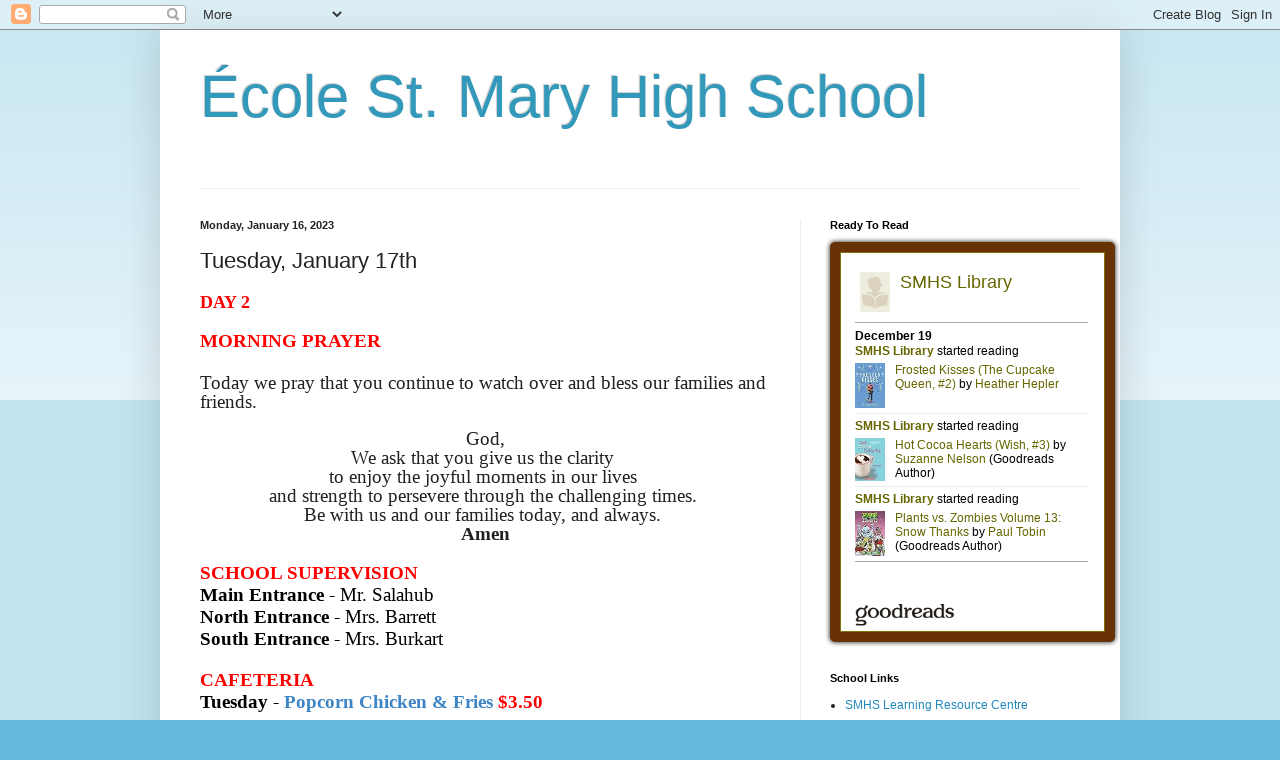

--- FILE ---
content_type: text/html; charset=UTF-8
request_url: http://www.mysmhs.ca/2023/01/tuesday-january-17th.html
body_size: 31170
content:
<!DOCTYPE html>
<html class='v2' dir='ltr' lang='en-GB'>
<head>
<link href='https://www.blogger.com/static/v1/widgets/4128112664-css_bundle_v2.css' rel='stylesheet' type='text/css'/>
<meta content='width=1100' name='viewport'/>
<meta content='text/html; charset=UTF-8' http-equiv='Content-Type'/>
<meta content='blogger' name='generator'/>
<link href='http://www.mysmhs.ca/favicon.ico' rel='icon' type='image/x-icon'/>
<link href='http://www.mysmhs.ca/2023/01/tuesday-january-17th.html' rel='canonical'/>
<link rel="alternate" type="application/atom+xml" title="École St. Mary High School - Atom" href="http://www.mysmhs.ca/feeds/posts/default" />
<link rel="alternate" type="application/rss+xml" title="École St. Mary High School - RSS" href="http://www.mysmhs.ca/feeds/posts/default?alt=rss" />
<link rel="service.post" type="application/atom+xml" title="École St. Mary High School - Atom" href="https://www.blogger.com/feeds/4553151603133596999/posts/default" />

<link rel="alternate" type="application/atom+xml" title="École St. Mary High School - Atom" href="http://www.mysmhs.ca/feeds/3857098708215119649/comments/default" />
<!--Can't find substitution for tag [blog.ieCssRetrofitLinks]-->
<link href='https://blogger.googleusercontent.com/img/a/AVvXsEiAkOcB6lTrbXXBhFSubOVyuoV1ErPA_TU5ViDAjyWcQHWK6FJjiq8EaF3185h0LhE4hUHyTxmAhSo3FNVlokviSsyJs1roKFKFaKyD78B654iPuJAUXGwgVj2uOcZyUzf0eCmIm-VFPvtgzA_J8KjyIXp6R7g7hzQSF8nKAIVr-oPglnTvbZrcR_hy=w172-h175' rel='image_src'/>
<meta content='http://www.mysmhs.ca/2023/01/tuesday-january-17th.html' property='og:url'/>
<meta content='Tuesday, January 17th' property='og:title'/>
<meta content='DAY 2 MORNING PRAYER Today we pray that you continue to watch over and bless our families and friends.  God, We ask that you give us the cla...' property='og:description'/>
<meta content='https://blogger.googleusercontent.com/img/a/AVvXsEiAkOcB6lTrbXXBhFSubOVyuoV1ErPA_TU5ViDAjyWcQHWK6FJjiq8EaF3185h0LhE4hUHyTxmAhSo3FNVlokviSsyJs1roKFKFaKyD78B654iPuJAUXGwgVj2uOcZyUzf0eCmIm-VFPvtgzA_J8KjyIXp6R7g7hzQSF8nKAIVr-oPglnTvbZrcR_hy=w1200-h630-p-k-no-nu' property='og:image'/>
<title>École St. Mary High School: Tuesday, January 17th</title>
<style id='page-skin-1' type='text/css'><!--
/*
-----------------------------------------------
Blogger Template Style
Name:     Simple
Designer: Blogger
URL:      www.blogger.com
----------------------------------------------- */
/* Content
----------------------------------------------- */
body {
font: normal normal 12px Arial, Tahoma, Helvetica, FreeSans, sans-serif;
color: #222222;
background: #66bbdd none repeat scroll top left;
padding: 0 40px 40px 40px;
}
html body .region-inner {
min-width: 0;
max-width: 100%;
width: auto;
}
h2 {
font-size: 22px;
}
a:link {
text-decoration:none;
color: #2288bb;
}
a:visited {
text-decoration:none;
color: #888888;
}
a:hover {
text-decoration:underline;
color: #33aaff;
}
.body-fauxcolumn-outer .fauxcolumn-inner {
background: transparent url(https://resources.blogblog.com/blogblog/data/1kt/simple/body_gradient_tile_light.png) repeat scroll top left;
_background-image: none;
}
.body-fauxcolumn-outer .cap-top {
position: absolute;
z-index: 1;
height: 400px;
width: 100%;
}
.body-fauxcolumn-outer .cap-top .cap-left {
width: 100%;
background: transparent url(https://resources.blogblog.com/blogblog/data/1kt/simple/gradients_light.png) repeat-x scroll top left;
_background-image: none;
}
.content-outer {
-moz-box-shadow: 0 0 40px rgba(0, 0, 0, .15);
-webkit-box-shadow: 0 0 5px rgba(0, 0, 0, .15);
-goog-ms-box-shadow: 0 0 10px #333333;
box-shadow: 0 0 40px rgba(0, 0, 0, .15);
margin-bottom: 1px;
}
.content-inner {
padding: 10px 10px;
}
.content-inner {
background-color: #ffffff;
}
/* Header
----------------------------------------------- */
.header-outer {
background: transparent none repeat-x scroll 0 -400px;
_background-image: none;
}
.Header h1 {
font: normal normal 60px Arial, Tahoma, Helvetica, FreeSans, sans-serif;
color: #3399bb;
text-shadow: -1px -1px 1px rgba(0, 0, 0, .2);
}
.Header h1 a {
color: #3399bb;
}
.Header .description {
font-size: 140%;
color: #777777;
}
.header-inner .Header .titlewrapper {
padding: 22px 30px;
}
.header-inner .Header .descriptionwrapper {
padding: 0 30px;
}
/* Tabs
----------------------------------------------- */
.tabs-inner .section:first-child {
border-top: 1px solid #eeeeee;
}
.tabs-inner .section:first-child ul {
margin-top: -1px;
border-top: 1px solid #eeeeee;
border-left: 0 solid #eeeeee;
border-right: 0 solid #eeeeee;
}
.tabs-inner .widget ul {
background: #f5f5f5 url(https://resources.blogblog.com/blogblog/data/1kt/simple/gradients_light.png) repeat-x scroll 0 -800px;
_background-image: none;
border-bottom: 1px solid #eeeeee;
margin-top: 0;
margin-left: -30px;
margin-right: -30px;
}
.tabs-inner .widget li a {
display: inline-block;
padding: .6em 1em;
font: normal normal 14px Arial, Tahoma, Helvetica, FreeSans, sans-serif;
color: #999999;
border-left: 1px solid #ffffff;
border-right: 1px solid #eeeeee;
}
.tabs-inner .widget li:first-child a {
border-left: none;
}
.tabs-inner .widget li.selected a, .tabs-inner .widget li a:hover {
color: #000000;
background-color: #eeeeee;
text-decoration: none;
}
/* Columns
----------------------------------------------- */
.main-outer {
border-top: 0 solid #eeeeee;
}
.fauxcolumn-left-outer .fauxcolumn-inner {
border-right: 1px solid #eeeeee;
}
.fauxcolumn-right-outer .fauxcolumn-inner {
border-left: 1px solid #eeeeee;
}
/* Headings
----------------------------------------------- */
div.widget > h2,
div.widget h2.title {
margin: 0 0 1em 0;
font: normal bold 11px Arial, Tahoma, Helvetica, FreeSans, sans-serif;
color: #000000;
}
/* Widgets
----------------------------------------------- */
.widget .zippy {
color: #999999;
text-shadow: 2px 2px 1px rgba(0, 0, 0, .1);
}
.widget .popular-posts ul {
list-style: none;
}
/* Posts
----------------------------------------------- */
h2.date-header {
font: normal bold 11px Arial, Tahoma, Helvetica, FreeSans, sans-serif;
}
.date-header span {
background-color: transparent;
color: #222222;
padding: inherit;
letter-spacing: inherit;
margin: inherit;
}
.main-inner {
padding-top: 30px;
padding-bottom: 30px;
}
.main-inner .column-center-inner {
padding: 0 15px;
}
.main-inner .column-center-inner .section {
margin: 0 15px;
}
.post {
margin: 0 0 25px 0;
}
h3.post-title, .comments h4 {
font: normal normal 22px Arial, Tahoma, Helvetica, FreeSans, sans-serif;
margin: .75em 0 0;
}
.post-body {
font-size: 110%;
line-height: 1.4;
position: relative;
}
.post-body img, .post-body .tr-caption-container, .Profile img, .Image img,
.BlogList .item-thumbnail img {
padding: 2px;
background: #ffffff;
border: 1px solid #eeeeee;
-moz-box-shadow: 1px 1px 5px rgba(0, 0, 0, .1);
-webkit-box-shadow: 1px 1px 5px rgba(0, 0, 0, .1);
box-shadow: 1px 1px 5px rgba(0, 0, 0, .1);
}
.post-body img, .post-body .tr-caption-container {
padding: 5px;
}
.post-body .tr-caption-container {
color: #222222;
}
.post-body .tr-caption-container img {
padding: 0;
background: transparent;
border: none;
-moz-box-shadow: 0 0 0 rgba(0, 0, 0, .1);
-webkit-box-shadow: 0 0 0 rgba(0, 0, 0, .1);
box-shadow: 0 0 0 rgba(0, 0, 0, .1);
}
.post-header {
margin: 0 0 1.5em;
line-height: 1.6;
font-size: 90%;
}
.post-footer {
margin: 20px -2px 0;
padding: 5px 10px;
color: #666666;
background-color: #f9f9f9;
border-bottom: 1px solid #eeeeee;
line-height: 1.6;
font-size: 90%;
}
#comments .comment-author {
padding-top: 1.5em;
border-top: 1px solid #eeeeee;
background-position: 0 1.5em;
}
#comments .comment-author:first-child {
padding-top: 0;
border-top: none;
}
.avatar-image-container {
margin: .2em 0 0;
}
#comments .avatar-image-container img {
border: 1px solid #eeeeee;
}
/* Comments
----------------------------------------------- */
.comments .comments-content .icon.blog-author {
background-repeat: no-repeat;
background-image: url([data-uri]);
}
.comments .comments-content .loadmore a {
border-top: 1px solid #999999;
border-bottom: 1px solid #999999;
}
.comments .comment-thread.inline-thread {
background-color: #f9f9f9;
}
.comments .continue {
border-top: 2px solid #999999;
}
/* Accents
---------------------------------------------- */
.section-columns td.columns-cell {
border-left: 1px solid #eeeeee;
}
.blog-pager {
background: transparent none no-repeat scroll top center;
}
.blog-pager-older-link, .home-link,
.blog-pager-newer-link {
background-color: #ffffff;
padding: 5px;
}
.footer-outer {
border-top: 0 dashed #bbbbbb;
}
/* Mobile
----------------------------------------------- */
body.mobile  {
background-size: auto;
}
.mobile .body-fauxcolumn-outer {
background: transparent none repeat scroll top left;
}
.mobile .body-fauxcolumn-outer .cap-top {
background-size: 100% auto;
}
.mobile .content-outer {
-webkit-box-shadow: 0 0 3px rgba(0, 0, 0, .15);
box-shadow: 0 0 3px rgba(0, 0, 0, .15);
}
.mobile .tabs-inner .widget ul {
margin-left: 0;
margin-right: 0;
}
.mobile .post {
margin: 0;
}
.mobile .main-inner .column-center-inner .section {
margin: 0;
}
.mobile .date-header span {
padding: 0.1em 10px;
margin: 0 -10px;
}
.mobile h3.post-title {
margin: 0;
}
.mobile .blog-pager {
background: transparent none no-repeat scroll top center;
}
.mobile .footer-outer {
border-top: none;
}
.mobile .main-inner, .mobile .footer-inner {
background-color: #ffffff;
}
.mobile-index-contents {
color: #222222;
}
.mobile-link-button {
background-color: #2288bb;
}
.mobile-link-button a:link, .mobile-link-button a:visited {
color: #ffffff;
}
.mobile .tabs-inner .section:first-child {
border-top: none;
}
.mobile .tabs-inner .PageList .widget-content {
background-color: #eeeeee;
color: #000000;
border-top: 1px solid #eeeeee;
border-bottom: 1px solid #eeeeee;
}
.mobile .tabs-inner .PageList .widget-content .pagelist-arrow {
border-left: 1px solid #eeeeee;
}

--></style>
<style id='template-skin-1' type='text/css'><!--
body {
min-width: 960px;
}
.content-outer, .content-fauxcolumn-outer, .region-inner {
min-width: 960px;
max-width: 960px;
_width: 960px;
}
.main-inner .columns {
padding-left: 0px;
padding-right: 310px;
}
.main-inner .fauxcolumn-center-outer {
left: 0px;
right: 310px;
/* IE6 does not respect left and right together */
_width: expression(this.parentNode.offsetWidth -
parseInt("0px") -
parseInt("310px") + 'px');
}
.main-inner .fauxcolumn-left-outer {
width: 0px;
}
.main-inner .fauxcolumn-right-outer {
width: 310px;
}
.main-inner .column-left-outer {
width: 0px;
right: 100%;
margin-left: -0px;
}
.main-inner .column-right-outer {
width: 310px;
margin-right: -310px;
}
#layout {
min-width: 0;
}
#layout .content-outer {
min-width: 0;
width: 800px;
}
#layout .region-inner {
min-width: 0;
width: auto;
}
body#layout div.add_widget {
padding: 8px;
}
body#layout div.add_widget a {
margin-left: 32px;
}
--></style>
<link href='https://www.blogger.com/dyn-css/authorization.css?targetBlogID=4553151603133596999&amp;zx=ee89811d-4da9-46e5-b07a-a0ad21bcdc56' media='none' onload='if(media!=&#39;all&#39;)media=&#39;all&#39;' rel='stylesheet'/><noscript><link href='https://www.blogger.com/dyn-css/authorization.css?targetBlogID=4553151603133596999&amp;zx=ee89811d-4da9-46e5-b07a-a0ad21bcdc56' rel='stylesheet'/></noscript>
<meta name='google-adsense-platform-account' content='ca-host-pub-1556223355139109'/>
<meta name='google-adsense-platform-domain' content='blogspot.com'/>

</head>
<body class='loading variant-pale'>
<div class='navbar section' id='navbar' name='Navbar'><div class='widget Navbar' data-version='1' id='Navbar1'><script type="text/javascript">
    function setAttributeOnload(object, attribute, val) {
      if(window.addEventListener) {
        window.addEventListener('load',
          function(){ object[attribute] = val; }, false);
      } else {
        window.attachEvent('onload', function(){ object[attribute] = val; });
      }
    }
  </script>
<div id="navbar-iframe-container"></div>
<script type="text/javascript" src="https://apis.google.com/js/platform.js"></script>
<script type="text/javascript">
      gapi.load("gapi.iframes:gapi.iframes.style.bubble", function() {
        if (gapi.iframes && gapi.iframes.getContext) {
          gapi.iframes.getContext().openChild({
              url: 'https://www.blogger.com/navbar/4553151603133596999?po\x3d3857098708215119649\x26origin\x3dhttp://www.mysmhs.ca',
              where: document.getElementById("navbar-iframe-container"),
              id: "navbar-iframe"
          });
        }
      });
    </script><script type="text/javascript">
(function() {
var script = document.createElement('script');
script.type = 'text/javascript';
script.src = '//pagead2.googlesyndication.com/pagead/js/google_top_exp.js';
var head = document.getElementsByTagName('head')[0];
if (head) {
head.appendChild(script);
}})();
</script>
</div></div>
<div class='body-fauxcolumns'>
<div class='fauxcolumn-outer body-fauxcolumn-outer'>
<div class='cap-top'>
<div class='cap-left'></div>
<div class='cap-right'></div>
</div>
<div class='fauxborder-left'>
<div class='fauxborder-right'></div>
<div class='fauxcolumn-inner'>
</div>
</div>
<div class='cap-bottom'>
<div class='cap-left'></div>
<div class='cap-right'></div>
</div>
</div>
</div>
<div class='content'>
<div class='content-fauxcolumns'>
<div class='fauxcolumn-outer content-fauxcolumn-outer'>
<div class='cap-top'>
<div class='cap-left'></div>
<div class='cap-right'></div>
</div>
<div class='fauxborder-left'>
<div class='fauxborder-right'></div>
<div class='fauxcolumn-inner'>
</div>
</div>
<div class='cap-bottom'>
<div class='cap-left'></div>
<div class='cap-right'></div>
</div>
</div>
</div>
<div class='content-outer'>
<div class='content-cap-top cap-top'>
<div class='cap-left'></div>
<div class='cap-right'></div>
</div>
<div class='fauxborder-left content-fauxborder-left'>
<div class='fauxborder-right content-fauxborder-right'></div>
<div class='content-inner'>
<header>
<div class='header-outer'>
<div class='header-cap-top cap-top'>
<div class='cap-left'></div>
<div class='cap-right'></div>
</div>
<div class='fauxborder-left header-fauxborder-left'>
<div class='fauxborder-right header-fauxborder-right'></div>
<div class='region-inner header-inner'>
<div class='header section' id='header' name='Header'><div class='widget Header' data-version='1' id='Header1'>
<div id='header-inner'>
<div class='titlewrapper'>
<h1 class='title'>
<a href='http://www.mysmhs.ca/'>
École St. Mary High School
</a>
</h1>
</div>
<div class='descriptionwrapper'>
<p class='description'><span>
</span></p>
</div>
</div>
</div></div>
</div>
</div>
<div class='header-cap-bottom cap-bottom'>
<div class='cap-left'></div>
<div class='cap-right'></div>
</div>
</div>
</header>
<div class='tabs-outer'>
<div class='tabs-cap-top cap-top'>
<div class='cap-left'></div>
<div class='cap-right'></div>
</div>
<div class='fauxborder-left tabs-fauxborder-left'>
<div class='fauxborder-right tabs-fauxborder-right'></div>
<div class='region-inner tabs-inner'>
<div class='tabs no-items section' id='crosscol' name='Cross-column'></div>
<div class='tabs no-items section' id='crosscol-overflow' name='Cross-Column 2'></div>
</div>
</div>
<div class='tabs-cap-bottom cap-bottom'>
<div class='cap-left'></div>
<div class='cap-right'></div>
</div>
</div>
<div class='main-outer'>
<div class='main-cap-top cap-top'>
<div class='cap-left'></div>
<div class='cap-right'></div>
</div>
<div class='fauxborder-left main-fauxborder-left'>
<div class='fauxborder-right main-fauxborder-right'></div>
<div class='region-inner main-inner'>
<div class='columns fauxcolumns'>
<div class='fauxcolumn-outer fauxcolumn-center-outer'>
<div class='cap-top'>
<div class='cap-left'></div>
<div class='cap-right'></div>
</div>
<div class='fauxborder-left'>
<div class='fauxborder-right'></div>
<div class='fauxcolumn-inner'>
</div>
</div>
<div class='cap-bottom'>
<div class='cap-left'></div>
<div class='cap-right'></div>
</div>
</div>
<div class='fauxcolumn-outer fauxcolumn-left-outer'>
<div class='cap-top'>
<div class='cap-left'></div>
<div class='cap-right'></div>
</div>
<div class='fauxborder-left'>
<div class='fauxborder-right'></div>
<div class='fauxcolumn-inner'>
</div>
</div>
<div class='cap-bottom'>
<div class='cap-left'></div>
<div class='cap-right'></div>
</div>
</div>
<div class='fauxcolumn-outer fauxcolumn-right-outer'>
<div class='cap-top'>
<div class='cap-left'></div>
<div class='cap-right'></div>
</div>
<div class='fauxborder-left'>
<div class='fauxborder-right'></div>
<div class='fauxcolumn-inner'>
</div>
</div>
<div class='cap-bottom'>
<div class='cap-left'></div>
<div class='cap-right'></div>
</div>
</div>
<!-- corrects IE6 width calculation -->
<div class='columns-inner'>
<div class='column-center-outer'>
<div class='column-center-inner'>
<div class='main section' id='main' name='Main'><div class='widget Blog' data-version='1' id='Blog1'>
<div class='blog-posts hfeed'>

          <div class="date-outer">
        
<h2 class='date-header'><span>Monday, January 16, 2023</span></h2>

          <div class="date-posts">
        
<div class='post-outer'>
<div class='post hentry uncustomized-post-template' itemprop='blogPost' itemscope='itemscope' itemtype='http://schema.org/BlogPosting'>
<meta content='https://blogger.googleusercontent.com/img/a/AVvXsEiAkOcB6lTrbXXBhFSubOVyuoV1ErPA_TU5ViDAjyWcQHWK6FJjiq8EaF3185h0LhE4hUHyTxmAhSo3FNVlokviSsyJs1roKFKFaKyD78B654iPuJAUXGwgVj2uOcZyUzf0eCmIm-VFPvtgzA_J8KjyIXp6R7g7hzQSF8nKAIVr-oPglnTvbZrcR_hy=w172-h175' itemprop='image_url'/>
<meta content='4553151603133596999' itemprop='blogId'/>
<meta content='3857098708215119649' itemprop='postId'/>
<a name='3857098708215119649'></a>
<h3 class='post-title entry-title' itemprop='name'>
Tuesday, January 17th
</h3>
<div class='post-header'>
<div class='post-header-line-1'></div>
</div>
<div class='post-body entry-content' id='post-body-3857098708215119649' itemprop='description articleBody'>
<p><b style="text-align: center;"><span style="color: red; font-family: times; font-size: large;">DAY 2</span></b></p><p><b><span style="color: red; font-family: times; font-size: 14pt; mso-bidi-font-family: &quot;Times New Roman&quot;; mso-fareast-font-family: &quot;Times New Roman&quot;;">MORNING PRAYER</span></b></p><div class="OutlineElement Ltr BCX0 SCXW125152057" style="-webkit-tap-highlight-color: transparent; -webkit-user-drag: none; background-color: white; clear: both; cursor: text; direction: ltr; margin: 0px; overflow: visible; padding: 0px; position: relative; user-select: text;"><div style="line-height: 16.96px; margin-bottom: 0in; text-align: center;"><span><span style="font-family: times; line-height: 19.7867px;"><div style="font-size: 14pt; margin: 0in 0in 0.0001pt; vertical-align: baseline;"><p class="MsoNormal" style="text-align: left;"><span class="normaltextrun"><span style="background-attachment: initial; background-clip: initial; background-image: initial; background-origin: initial; background-position: initial; background-repeat: initial; background-size: initial; font-size: 14pt; line-height: 107%;">Today we pray that you continue to watch over and bless our families and
friends.&nbsp;</span></span></p><div style="text-align: center;"><span class="normaltextrun"><span style="background-attachment: initial; background-clip: initial; background-image: initial; background-origin: initial; background-position: initial; background-repeat: initial; background-size: initial; font-size: 14pt; line-height: 107%;">God,<br /></span></span><span style="font-size: 14pt;">We ask that you give us the clarity&nbsp;</span></div><div style="text-align: center;"><span style="font-size: 14pt;">to enjoy the joyful moments in our
lives&nbsp;<br /></span><span style="font-size: 14pt;">and strength to persevere through the challenging times.&nbsp;<br /></span><span style="font-size: 14pt;">Be with us and
our families today, and always.&nbsp;</span></div><p align="center" class="paragraph" style="margin: 0in 0in 0.0001pt; vertical-align: baseline;"><span class="normaltextrun"><b>Amen</b></span></p></div></span></span></div><p class="MsoNormal" style="line-height: normal; margin-bottom: 0in;"></p><p class="paragraph" style="margin-bottom: .0001pt; margin: 0in; vertical-align: baseline;"></p></div><div style="background: white; line-height: normal; margin-bottom: 0in; vertical-align: baseline;"><p style="-webkit-text-stroke-width: 0px; color: red; font-size: 18.66px; font-variant-east-asian: normal; font-variant-numeric: normal; line-height: normal; margin-bottom: 0pt;"><span style="font-family: times;"><b><span style="color: red; font-size: 14pt; mso-fareast-font-family: &quot;Times New Roman&quot;;">SCHOOL SUPERVISION</span></b><span style="color: black; font-size: 14pt; mso-fareast-font-family: &quot;Times New Roman&quot;;"><br /></span></span></p></div><div style="background: white; line-height: normal; margin-bottom: 0in; vertical-align: baseline;"><div style="color: red; font-size: 18.66px; font-variant-east-asian: normal; font-variant-numeric: normal; line-height: normal; margin-bottom: 0pt;"><span style="font-family: times;"><span style="color: black; font-size: 14pt; mso-fareast-font-family: &quot;Times New Roman&quot;;"><b>Main Entrance</b>&nbsp;- Mr. Salahub</span></span></div></div><div style="background: white; line-height: normal; margin-bottom: 0in; vertical-align: baseline;"><div style="-webkit-text-stroke-width: 0px; color: red; font-size: 18.66px; font-variant-east-asian: normal; font-variant-numeric: normal; line-height: normal; margin-bottom: 0pt;"><span style="font-family: times;"><b><span style="color: black; font-size: 14pt; mso-fareast-font-family: &quot;Times New Roman&quot;;">North Entrance</span></b><span style="color: black; font-size: 14pt; mso-fareast-font-family: &quot;Times New Roman&quot;;">&nbsp;- Mrs. Barrett<br /><b>South Entrance</b>&nbsp;- Mrs. Burkart</span></span></div><div style="-webkit-text-stroke-width: 0px; font-variant-east-asian: normal; font-variant-numeric: normal; line-height: normal; margin-bottom: 0pt;"><span style="font-family: times;"><span style="mso-fareast-font-family: &quot;Times New Roman&quot;;"><div style="background-attachment: initial; background-clip: initial; background-image: initial; background-origin: initial; background-position: initial; background-repeat: initial; background-size: initial; color: red; line-height: normal; margin-bottom: 0in; vertical-align: baseline;"><span style="border: 1pt none windowtext; font-size: 14pt; mso-bidi-font-family: &quot;Times New Roman&quot;; mso-border-alt: none windowtext 0in; mso-fareast-font-family: &quot;Times New Roman&quot;; padding: 0in;"><span><p class="MsoNormal" style="color: #4c4c4c; line-height: normal; margin-bottom: 0.0001pt; vertical-align: baseline;"><b style="font-size: 14pt;"><span style="color: red;">CAFETERIA</span></b></p></span></span></div><div style="background-attachment: initial; background-clip: initial; background-image: initial; background-origin: initial; background-position: initial; background-repeat: initial; background-size: initial; line-height: normal; margin-bottom: 0in; vertical-align: baseline;"><div style="background-attachment: initial; background-clip: initial; background-image: initial; background-origin: initial; background-position: initial; background-repeat: initial; background-size: initial; line-height: normal; margin-bottom: 0in; vertical-align: baseline;"><b><span style="color: black; font-size: 14pt;">Tuesday</span></b><span style="color: black; font-size: 14pt;">&nbsp;-&nbsp;</span><b><span style="color: #3d85c6; font-size: 14pt;">Popcorn Chicken &amp; Fries&nbsp;</span></b><b><span style="color: red; font-size: 14pt;">$3.50</span></b></div></div></span></span></div></div><p style="text-align: center;"><span style="font-family: times;">&nbsp;<b><span style="color: red; font-size: 14pt; mso-bidi-font-family: &quot;Times New Roman&quot;; mso-fareast-font-family: &quot;Times New Roman&quot;;">ANNOUNCEMENTS</span></b></span></p><div><div style="background-attachment: initial; background-clip: initial; background-image: initial; background-origin: initial; background-position: initial; background-repeat: initial; background-size: initial; line-height: normal; margin-bottom: 0.0001pt; vertical-align: baseline;"><div style="background-attachment: initial; background-clip: initial; background-image: initial; background-origin: initial; background-position: initial; background-repeat: initial; background-size: initial; line-height: normal; margin-bottom: 0.0001pt; vertical-align: baseline;"><div style="background-attachment: initial; background-clip: initial; background-image: initial; background-origin: initial; background-position: initial; background-repeat: initial; background-size: initial; line-height: normal; margin-bottom: 0.0001pt; vertical-align: baseline;"><div style="line-height: normal; margin-bottom: 0.0001pt;"><div style="line-height: normal; margin-bottom: 0.0001pt;"><div style="line-height: normal; margin-bottom: 0.0001pt;"><div style="background-attachment: initial; background-clip: initial; background-image: initial; background-origin: initial; background-position: initial; background-repeat: initial; background-size: initial; line-height: normal; margin-bottom: 0.0001pt;"><div style="background-attachment: initial; background-clip: initial; background-image: initial; background-origin: initial; background-position: initial; background-repeat: initial; background-size: initial; line-height: normal; margin-bottom: 0.0001pt;"><div style="line-height: normal; margin-bottom: 0.0001pt;"><div style="background-attachment: initial; background-clip: initial; background-image: initial; background-origin: initial; background-position: initial; background-repeat: initial; background-size: initial; line-height: normal; margin-bottom: 0.0001pt; vertical-align: baseline;"><div style="background-attachment: initial; background-clip: initial; background-image: initial; background-origin: initial; background-position: initial; background-repeat: initial; background-size: initial; line-height: normal; margin-bottom: 0.0001pt; vertical-align: baseline;"><div style="line-height: normal; margin-bottom: 0.0001pt;"><div style="line-height: normal; margin-bottom: 0.0001pt;"><div style="line-height: normal; margin-bottom: 0.0001pt;"><div style="line-height: normal; margin-bottom: 0.0001pt;"><div style="background-attachment: initial; background-clip: initial; background-image: initial; background-origin: initial; background-position: initial; background-repeat: initial; background-size: initial; line-height: normal; margin-bottom: 0.0001pt; vertical-align: baseline;"><div style="background-attachment: initial; background-clip: initial; background-image: initial; background-origin: initial; background-position: initial; background-repeat: initial; background-size: initial; margin: 0in 0in 0.0001pt;"><div style="line-height: normal; margin-bottom: 0.0001pt;"><div style="line-height: normal; margin-bottom: 0.0001pt;"><div style="background-attachment: initial; background-clip: initial; background-image: initial; background-origin: initial; background-position: initial; background-repeat: initial; background-size: initial; line-height: normal; margin-bottom: 0.0001pt; vertical-align: baseline;"><div style="background-attachment: initial; background-clip: initial; background-image: initial; background-origin: initial; background-position: initial; background-repeat: initial; background-size: initial; line-height: normal; margin-bottom: 0.0001pt; vertical-align: baseline;"><div style="line-height: normal; margin-bottom: 0.0001pt;"><div style="line-height: normal; margin-bottom: 0.0001pt;"><div style="background-attachment: initial; background-clip: initial; background-image: initial; background-origin: initial; background-position: initial; background-repeat: initial; background-size: initial; line-height: normal; margin-bottom: 0.0001pt; vertical-align: baseline;"><div style="background-attachment: initial; background-clip: initial; background-image: initial; background-origin: initial; background-position: initial; background-repeat: initial; background-size: initial; line-height: normal; margin-bottom: 0.0001pt; vertical-align: baseline;"><div style="line-height: normal; margin-bottom: 0.0001pt;"><div style="line-height: normal; margin-bottom: 0.0001pt;"><div style="line-height: normal; margin-bottom: 0.0001pt;"><div style="background-attachment: initial; background-clip: initial; background-image: initial; background-origin: initial; background-position: initial; background-repeat: initial; background-size: initial; line-height: normal; margin-bottom: 0.0001pt; vertical-align: baseline;"><div style="line-height: normal; margin-bottom: 0.0001pt;"><div style="margin: 0in 0in 0.0001pt; vertical-align: baseline;"><div style="line-height: normal; margin-bottom: 0.0001pt;"><span style="background-attachment: initial; background-clip: initial; background-image: initial; background-origin: initial; background-position: initial; background-repeat: initial; background-size: initial;"><div style="line-height: normal; margin-bottom: 0.0001pt;"><span style="background-attachment: initial; background-clip: initial; background-image: initial; background-origin: initial; background-position: initial; background-repeat: initial; background-size: initial; line-height: 19.9733px;"><div style="line-height: normal; margin-bottom: 0.0001pt; vertical-align: baseline;"><div style="line-height: normal; margin-bottom: 0.0001pt; vertical-align: baseline;"><div style="background-attachment: initial; background-clip: initial; background-image: initial; background-origin: initial; background-position: initial; background-repeat: initial; background-size: initial; line-height: normal; margin-bottom: 0.0001pt; vertical-align: baseline;"><div style="background-attachment: initial; background-clip: initial; background-image: initial; background-origin: initial; background-position: initial; background-repeat: initial; background-size: initial; line-height: normal; margin-bottom: 0.0001pt; vertical-align: baseline;"><div style="background-attachment: initial; background-clip: initial; background-image: initial; background-origin: initial; background-position: initial; background-repeat: initial; background-size: initial; line-height: normal; margin-bottom: 0.0001pt; vertical-align: baseline;"><div style="line-height: normal; margin-bottom: 0.0001pt;"><div style="line-height: normal; margin-bottom: 0.0001pt;"><div style="line-height: normal; margin-bottom: 0.0001pt;"><div style="background-attachment: initial; background-clip: initial; background-image: initial; background-origin: initial; background-position: initial; background-repeat: initial; background-size: initial; line-height: normal; margin-bottom: 0.0001pt;"><div style="background-attachment: initial; background-clip: initial; background-image: initial; background-origin: initial; background-position: initial; background-repeat: initial; background-size: initial; line-height: normal; margin-bottom: 0.0001pt;"><div style="line-height: normal; margin-bottom: 0.0001pt;"><div style="background-attachment: initial; background-clip: initial; background-image: initial; background-origin: initial; background-position: initial; background-repeat: initial; background-size: initial; line-height: normal; margin-bottom: 0.0001pt; vertical-align: baseline;"><div style="background-attachment: initial; background-clip: initial; background-image: initial; background-origin: initial; background-position: initial; background-repeat: initial; background-size: initial; line-height: normal; margin-bottom: 0.0001pt; vertical-align: baseline;"><div style="line-height: normal; margin-bottom: 0.0001pt;"><div style="line-height: normal; margin-bottom: 0.0001pt;"><div style="line-height: normal; margin-bottom: 0.0001pt;"><div style="line-height: normal; margin-bottom: 0.0001pt;"><div style="background-attachment: initial; background-clip: initial; background-image: initial; background-origin: initial; background-position: initial; background-repeat: initial; background-size: initial; line-height: normal; margin-bottom: 0.0001pt; vertical-align: baseline;"><div style="background-attachment: initial; background-clip: initial; background-image: initial; background-origin: initial; background-position: initial; background-repeat: initial; background-size: initial; margin: 0in 0in 0.0001pt;"><div style="line-height: normal; margin-bottom: 0.0001pt;"><div style="line-height: normal; margin-bottom: 0.0001pt;"><div style="background-attachment: initial; background-clip: initial; background-image: initial; background-origin: initial; background-position: initial; background-repeat: initial; background-size: initial; line-height: normal; margin-bottom: 0.0001pt; vertical-align: baseline;"><div style="background-attachment: initial; background-clip: initial; background-image: initial; background-origin: initial; background-position: initial; background-repeat: initial; background-size: initial; line-height: normal; margin-bottom: 0.0001pt; vertical-align: baseline;"><div style="line-height: normal; margin-bottom: 0.0001pt;"><div style="line-height: normal; margin-bottom: 0.0001pt;"><div style="background-attachment: initial; background-clip: initial; background-image: initial; background-origin: initial; background-position: initial; background-repeat: initial; background-size: initial; line-height: normal; margin-bottom: 0.0001pt; vertical-align: baseline;"><div style="background-attachment: initial; background-clip: initial; background-image: initial; background-origin: initial; background-position: initial; background-repeat: initial; background-size: initial; line-height: normal; margin-bottom: 0.0001pt; vertical-align: baseline;"><div style="line-height: normal; margin-bottom: 0.0001pt;"><div style="line-height: normal; margin-bottom: 0.0001pt;"><div style="line-height: normal; margin-bottom: 0.0001pt;"><div style="background-attachment: initial; background-clip: initial; background-image: initial; background-origin: initial; background-position: initial; background-repeat: initial; background-size: initial; line-height: normal; margin-bottom: 0.0001pt; vertical-align: baseline;"><div style="line-height: normal; margin-bottom: 0.0001pt;"><div style="margin: 0in 0in 0.0001pt; vertical-align: baseline;"><div style="line-height: normal; margin-bottom: 0.0001pt;"><div style="line-height: normal; margin-bottom: 0.0001pt;"><div style="line-height: normal; margin-bottom: 0.0001pt; vertical-align: baseline;"><div style="line-height: normal; margin-bottom: 0.0001pt; vertical-align: baseline;"><div style="background-attachment: initial; background-clip: initial; background-image: initial; background-origin: initial; background-position: initial; background-repeat: initial; background-size: initial; line-height: normal; margin-bottom: 0.0001pt; vertical-align: baseline;"><div style="line-height: normal; margin-bottom: 0.0001pt;"><span style="background-attachment: initial; background-clip: initial; background-image: initial; background-origin: initial; background-position: initial; background-repeat: initial; background-size: initial; line-height: 19.9733px;"><span style="background-attachment: initial; background-clip: initial; background-image: initial; background-origin: initial; background-position: initial; background-repeat: initial; background-size: initial; line-height: 19.9733px;"><span style="background-attachment: initial; background-clip: initial; background-image: initial; background-origin: initial; background-position: initial; background-repeat: initial; background-size: initial;"><span style="background-attachment: initial; background-clip: initial; background-image: initial; background-origin: initial; background-position: initial; background-repeat: initial; background-size: initial; line-height: 19.9733px;"><span style="line-height: 19.9733px;"><span style="border: 1pt none windowtext; padding: 0in;"><span><div style="line-height: normal; margin-bottom: 0.0001pt;"><span style="background-attachment: initial; background-clip: initial; background-image: initial; background-origin: initial; background-position: initial; background-repeat: initial; background-size: initial;"><div style="background-attachment: initial; background-clip: initial; background-image: initial; background-origin: initial; background-position: initial; background-repeat: initial; background-size: initial; line-height: normal; margin-bottom: 0.0001pt; vertical-align: baseline;"><span><span><div style="background-attachment: initial; background-clip: initial; background-image: initial; background-origin: initial; background-position: initial; background-repeat: initial; background-size: initial; line-height: normal; margin-bottom: 0.0001pt; vertical-align: baseline;"><span><div style="line-height: normal; margin-bottom: 0.0001pt; vertical-align: baseline;"><span><span><div style="background-attachment: initial; background-clip: initial; background-image: initial; background-origin: initial; background-position: initial; background-repeat: initial; background-size: initial; line-height: normal; margin-bottom: 0.0001pt; vertical-align: baseline;"><span><span><div style="line-height: normal; margin-bottom: 0.0001pt; vertical-align: baseline;"><span><span><div style="background-color: white; line-height: normal; margin-bottom: 0.0001pt; vertical-align: baseline;"><div style="background-attachment: initial; background-clip: initial; background-image: initial; background-origin: initial; background-position: initial; background-repeat: initial; background-size: initial; line-height: normal; margin-bottom: 0.0001pt; vertical-align: baseline;"><div style="line-height: normal; margin-bottom: 0.0001pt; vertical-align: baseline;"><span><span><div style="line-height: normal; margin-bottom: 0.0001pt; vertical-align: baseline;"><span><div style="background-attachment: initial; background-clip: initial; background-image: initial; background-origin: initial; background-position: initial; background-repeat: initial; background-size: initial; line-height: normal; margin-bottom: 0.0001pt; vertical-align: baseline;"><div style="background-attachment: initial; background-clip: initial; background-image: initial; background-origin: initial; background-position: initial; background-repeat: initial; background-size: initial; line-height: normal; margin-bottom: 0.0001pt; vertical-align: baseline;"><div style="background-attachment: initial; background-clip: initial; background-image: initial; background-origin: initial; background-position: initial; background-repeat: initial; background-size: initial; line-height: normal; margin-bottom: 0.0001pt; vertical-align: baseline;"><div style="line-height: normal; margin-bottom: 0.0001pt;"><div style="line-height: normal; margin-bottom: 0.0001pt;"><div style="line-height: normal; margin-bottom: 0.0001pt;"><div style="background-attachment: initial; background-clip: initial; background-image: initial; background-origin: initial; background-position: initial; background-repeat: initial; background-size: initial; line-height: normal; margin-bottom: 0.0001pt;"><div style="background-attachment: initial; background-clip: initial; background-image: initial; background-origin: initial; background-position: initial; background-repeat: initial; background-size: initial; line-height: normal; margin-bottom: 0.0001pt;"><div style="line-height: normal; margin-bottom: 0.0001pt;"><div style="background-attachment: initial; background-clip: initial; background-image: initial; background-origin: initial; background-position: initial; background-repeat: initial; background-size: initial; line-height: normal; margin-bottom: 0.0001pt; vertical-align: baseline;"><div style="background-attachment: initial; background-clip: initial; background-image: initial; background-origin: initial; background-position: initial; background-repeat: initial; background-size: initial; line-height: normal; margin-bottom: 0.0001pt; vertical-align: baseline;"><div style="line-height: normal; margin-bottom: 0.0001pt;"><div style="line-height: normal; margin-bottom: 0.0001pt;"><div style="line-height: normal; margin-bottom: 0.0001pt;"><div style="line-height: normal; margin-bottom: 0.0001pt;"><div style="background-attachment: initial; background-clip: initial; background-image: initial; background-origin: initial; background-position: initial; background-repeat: initial; background-size: initial; line-height: normal; margin-bottom: 0.0001pt; vertical-align: baseline;"><div style="background-attachment: initial; background-clip: initial; background-image: initial; background-origin: initial; background-position: initial; background-repeat: initial; background-size: initial; margin: 0in 0in 0.0001pt;"><div style="line-height: normal; margin-bottom: 0.0001pt;"><div style="line-height: normal; margin-bottom: 0.0001pt;"><div style="background-attachment: initial; background-clip: initial; background-image: initial; background-origin: initial; background-position: initial; background-repeat: initial; background-size: initial; line-height: normal; margin-bottom: 0.0001pt; vertical-align: baseline;"><div style="background-attachment: initial; background-clip: initial; background-image: initial; background-origin: initial; background-position: initial; background-repeat: initial; background-size: initial; line-height: normal; margin-bottom: 0.0001pt; vertical-align: baseline;"><div style="line-height: normal; margin-bottom: 0.0001pt;"><div style="line-height: normal; margin-bottom: 0.0001pt;"><div style="background-attachment: initial; background-clip: initial; background-image: initial; background-origin: initial; background-position: initial; background-repeat: initial; background-size: initial; line-height: normal; margin-bottom: 0.0001pt; vertical-align: baseline;"><div style="background-attachment: initial; background-clip: initial; background-image: initial; background-origin: initial; background-position: initial; background-repeat: initial; background-size: initial; line-height: normal; margin-bottom: 0.0001pt; vertical-align: baseline;"><div style="line-height: normal; margin-bottom: 0.0001pt;"><div style="line-height: normal; margin-bottom: 0.0001pt;"><div style="line-height: normal; margin-bottom: 0.0001pt;"><div style="background-attachment: initial; background-clip: initial; background-image: initial; background-origin: initial; background-position: initial; background-repeat: initial; background-size: initial; line-height: normal; margin-bottom: 0.0001pt; vertical-align: baseline;"><div style="line-height: normal; margin-bottom: 0.0001pt;"><div style="margin: 0in 0in 0.0001pt; vertical-align: baseline;"><div style="line-height: normal; margin-bottom: 0.0001pt;"><span style="background-attachment: initial; background-clip: initial; background-image: initial; background-origin: initial; background-position: initial; background-repeat: initial; background-size: initial;"><div style="line-height: normal; margin-bottom: 0.0001pt;"><span style="background-attachment: initial; background-clip: initial; background-image: initial; background-origin: initial; background-position: initial; background-repeat: initial; background-size: initial; line-height: 19.9733px;"><div style="line-height: normal; margin-bottom: 0.0001pt; vertical-align: baseline;"><div style="line-height: normal; margin-bottom: 0.0001pt; vertical-align: baseline;"><div style="background-attachment: initial; background-clip: initial; background-image: initial; background-origin: initial; background-position: initial; background-repeat: initial; background-size: initial; line-height: normal; margin-bottom: 0.0001pt; vertical-align: baseline;"><div style="background-attachment: initial; background-clip: initial; background-image: initial; background-origin: initial; background-position: initial; background-repeat: initial; background-size: initial; line-height: normal; margin-bottom: 0.0001pt; vertical-align: baseline;"><div style="background-attachment: initial; background-clip: initial; background-image: initial; background-origin: initial; background-position: initial; background-repeat: initial; background-size: initial; line-height: normal; margin-bottom: 0.0001pt; vertical-align: baseline;"><div style="line-height: normal; margin-bottom: 0.0001pt;"><div style="line-height: normal; margin-bottom: 0.0001pt;"><div style="line-height: normal; margin-bottom: 0.0001pt;"><div style="background-attachment: initial; background-clip: initial; background-image: initial; background-origin: initial; background-position: initial; background-repeat: initial; background-size: initial; line-height: normal; margin-bottom: 0.0001pt;"><div style="background-attachment: initial; background-clip: initial; background-image: initial; background-origin: initial; background-position: initial; background-repeat: initial; background-size: initial; line-height: normal; margin-bottom: 0.0001pt;"><div style="line-height: normal; margin-bottom: 0.0001pt;"><div style="background-attachment: initial; background-clip: initial; background-image: initial; background-origin: initial; background-position: initial; background-repeat: initial; background-size: initial; line-height: normal; margin-bottom: 0.0001pt; vertical-align: baseline;"><div style="background-attachment: initial; background-clip: initial; background-image: initial; background-origin: initial; background-position: initial; background-repeat: initial; background-size: initial; line-height: normal; margin-bottom: 0.0001pt; vertical-align: baseline;"><div style="line-height: normal; margin-bottom: 0.0001pt;"><div style="line-height: normal; margin-bottom: 0.0001pt;"><div style="line-height: normal; margin-bottom: 0.0001pt;"><div style="line-height: normal; margin-bottom: 0.0001pt;"><div style="background-attachment: initial; background-clip: initial; background-image: initial; background-origin: initial; background-position: initial; background-repeat: initial; background-size: initial; line-height: normal; margin-bottom: 0.0001pt; vertical-align: baseline;"><div style="background-attachment: initial; background-clip: initial; background-image: initial; background-origin: initial; background-position: initial; background-repeat: initial; background-size: initial; margin: 0in 0in 0.0001pt;"><div style="line-height: normal; margin-bottom: 0.0001pt;"><div style="line-height: normal; margin-bottom: 0.0001pt;"><div style="background-attachment: initial; background-clip: initial; background-image: initial; background-origin: initial; background-position: initial; background-repeat: initial; background-size: initial; line-height: normal; margin-bottom: 0.0001pt; vertical-align: baseline;"><div style="background-attachment: initial; background-clip: initial; background-image: initial; background-origin: initial; background-position: initial; background-repeat: initial; background-size: initial; line-height: normal; margin-bottom: 0.0001pt; vertical-align: baseline;"><div style="line-height: normal; margin-bottom: 0.0001pt;"><div style="line-height: normal; margin-bottom: 0.0001pt;"><div style="background-attachment: initial; background-clip: initial; background-image: initial; background-origin: initial; background-position: initial; background-repeat: initial; background-size: initial; line-height: normal; margin-bottom: 0.0001pt; vertical-align: baseline;"><div style="background-attachment: initial; background-clip: initial; background-image: initial; background-origin: initial; background-position: initial; background-repeat: initial; background-size: initial; line-height: normal; margin-bottom: 0.0001pt; vertical-align: baseline;"><div style="line-height: normal; margin-bottom: 0.0001pt;"><div style="line-height: normal; margin-bottom: 0.0001pt;"><div style="line-height: normal; margin-bottom: 0.0001pt;"><div style="background-attachment: initial; background-clip: initial; background-image: initial; background-origin: initial; background-position: initial; background-repeat: initial; background-size: initial; line-height: normal; margin-bottom: 0.0001pt; vertical-align: baseline;"><div style="line-height: normal; margin-bottom: 0.0001pt;"><div style="margin: 0in 0in 0.0001pt; vertical-align: baseline;"><div style="line-height: normal; margin-bottom: 0.0001pt;"><div style="line-height: normal; margin-bottom: 0.0001pt;"><div style="line-height: normal; margin-bottom: 0.0001pt; vertical-align: baseline;"><div style="line-height: normal; margin-bottom: 0.0001pt; vertical-align: baseline;"><div style="background-attachment: initial; background-clip: initial; background-image: initial; background-origin: initial; background-position: initial; background-repeat: initial; background-size: initial; line-height: normal; margin-bottom: 0.0001pt; vertical-align: baseline;"><div style="line-height: normal; margin-bottom: 0.0001pt;"><span style="background-attachment: initial; background-clip: initial; background-image: initial; background-origin: initial; background-position: initial; background-repeat: initial; background-size: initial; line-height: 19.9733px;"><span style="background-attachment: initial; background-clip: initial; background-image: initial; background-origin: initial; background-position: initial; background-repeat: initial; background-size: initial; line-height: 19.9733px;"><span style="background-attachment: initial; background-clip: initial; background-image: initial; background-origin: initial; background-position: initial; background-repeat: initial; background-size: initial;"><span style="background-attachment: initial; background-clip: initial; background-image: initial; background-origin: initial; background-position: initial; background-repeat: initial; background-size: initial; line-height: 19.9733px;"><span style="line-height: 19.9733px;"><span style="border: 1pt none windowtext; padding: 0in;"><span><div style="line-height: normal; margin-bottom: 0.0001pt;"><span style="background-attachment: initial; background-clip: initial; background-image: initial; background-origin: initial; background-position: initial; background-repeat: initial; background-size: initial;"><div style="background-attachment: initial; background-clip: initial; background-image: initial; background-origin: initial; background-position: initial; background-repeat: initial; background-size: initial; line-height: normal; margin-bottom: 0.0001pt; vertical-align: baseline;"><span><span><div style="background-attachment: initial; background-clip: initial; background-image: initial; background-origin: initial; background-position: initial; background-repeat: initial; background-size: initial; line-height: normal; margin-bottom: 0.0001pt; vertical-align: baseline;"><span><div style="line-height: normal; margin-bottom: 0.0001pt; vertical-align: baseline;"><span><span><div style="background-attachment: initial; background-clip: initial; background-image: initial; background-origin: initial; background-position: initial; background-repeat: initial; background-size: initial; line-height: normal; margin-bottom: 0.0001pt; vertical-align: baseline;"><span><span><div style="line-height: normal; margin-bottom: 0.0001pt; vertical-align: baseline;"><span><span><div style="line-height: normal; margin-bottom: 0.0001pt; vertical-align: baseline;"><div style="background-attachment: initial; background-clip: initial; background-image: initial; background-origin: initial; background-position: initial; background-repeat: initial; background-size: initial; line-height: normal; margin-bottom: 0.0001pt; vertical-align: baseline;"><div style="line-height: normal; margin-bottom: 0.0001pt; vertical-align: baseline;"><span><span><div style="line-height: normal; margin-bottom: 0.0001pt; vertical-align: baseline;"><span><p class="MsoNormal" style="font-family: times; line-height: normal; margin-bottom: 0.0001pt;"><b><span style="color: red; font-family: &quot;Times New Roman&quot;,serif; font-size: 14pt;">myBlueprint/SCOTIA BANK
SCHOLARSHIPS: $3750</span></b></p><div style="line-height: normal; margin-bottom: 0.0001pt; text-align: left;"><span style="font-family: &quot;Times New Roman&quot;, serif; font-size: 14pt;">The Scotiabank
scholarships for students<span style="color: red;"> age 16 &#8211; age 18</span> focus on four themes (Diversity,
Financial Wellness, Women Future Leaders) and four regions of Canada. The
Contest Period is from </span><span style="color: red; font-family: &quot;Times New Roman&quot;, serif; font-size: 14pt;">Monday, January 16, 2023, at
9:00:01 AM ET to Sunday, April 30, 2023, at 11:59:59 PM ET</span><span style="font-family: &quot;Times New Roman&quot;, serif; font-size: 14pt;">. Upon
successful completion and submission of the scholarship application, the
eligible entrant will receive one (1) entry into the Contest. Only one
Scholarship prize will be awarded per eligible entrant. (If an entrant submits
more than one Entry, they will be disqualified.) For additional
information, please go to&nbsp;</span><span style="font-family: Times New Roman, serif;"><span style="font-size: 18.6667px;"><a href="https://spacesedu.com/wp-content/uploads/2022/12/myB_Scotia_Terms_EN.pdf "><b>https://spacesedu.com/wp-content/uploads/2022/12/myB_Scotia_Terms_EN.pdf&nbsp;</b></a></span></span></div><div style="line-height: normal; margin-bottom: 0.0001pt; text-align: left;"><span style="font-family: Times New Roman, serif;"><span style="font-size: 18.6667px;">and to apply</span></span><span style="font-family: &quot;Times New Roman&quot;, serif; font-size: 14pt;">, please go to </span><a href="https://education.myblueprint.ca/scotia/" style="font-family: &quot;Times New Roman&quot;, serif; font-size: 14pt;"><b>https://education.myblueprint.ca/scotia/</b></a></div><p class="MsoNormal" style="font-family: times; line-height: normal; margin-bottom: 0.0001pt;"><span style="background-attachment: initial; background-clip: initial; background-image: initial; background-origin: initial; background-position: initial; background-repeat: initial; background-size: initial; font-size: 14pt;"><b><span style="color: red;">GRADUATION 2023 ONLINE STORE</span></b></span></p><div style="font-family: times; line-height: normal; margin-bottom: 0.0001pt;"><span style="background-attachment: initial; background-clip: initial; background-image: initial; background-origin: initial; background-position: initial; background-repeat: initial; background-size: initial; font-size: 14pt;">The last full inventory graduation 2023 online store is open from&nbsp;<span style="color: red;">Friday, January 6<sup>th</sup>&nbsp;to Friday, January 20<sup>th</sup></span>. A final store will open again in March with very limited selection so order now for all options. To place an order, use the link&nbsp;&nbsp;</span><span style="font-size: 14pt;"><a data-auth="NotApplicable" data-linkindex="0" data-safelink="true" href="https://stmarygrad2023.itemorder.com/" id="LPlnkOWALinkPreview" style="font-stretch: inherit; font-variant-east-asian: inherit; font-variant-numeric: inherit; line-height: inherit;" target="_blank"><span style="border: 1pt none windowtext; padding: 0in;">https://stmarygrad2023.itemorder.com/</span></a></span></div><p class="MsoNormal" style="font-family: times; line-height: normal; margin-bottom: 0in;"><b><span style="background-attachment: initial; background-clip: initial; background-image: initial; background-origin: initial; background-position: initial; background-repeat: initial; background-size: initial; color: red; font-size: 14pt;">PRESIDENT&#8217;S CUP DODGEBALL TOURNAMENT</span></b></p><div style="font-family: times; line-height: normal; margin-bottom: 0.0001pt;"><span style="background-attachment: initial; background-clip: initial; background-image: initial; background-origin: initial; background-position: initial; background-repeat: initial; background-size: initial; font-size: 14pt;">The schedule is posted on the gym wall or available at&nbsp;</span><b><span style="background-attachment: initial; background-clip: initial; background-image: initial; background-origin: initial; background-position: initial; background-repeat: initial; background-size: initial; color: #0070c0; font-size: 14pt;"><a href="http://pa.pursueonline.com/index.php/community/"><span style="color: #0070c0;">http://pa.pursueonline.com/index.php/community/</span></a></span></b></div><p class="MsoNormal" style="background-attachment: initial; background-clip: initial; background-image: initial; background-origin: initial; background-position: initial; background-repeat: initial; background-size: initial; font-family: times; line-height: normal; margin-bottom: 0.0001pt; vertical-align: baseline;"><b><span style="background-attachment: initial; background-clip: initial; background-image: initial; background-origin: initial; background-position: initial; background-repeat: initial; background-size: initial; border: 1pt none windowtext; font-size: 14pt; padding: 0in;"><span style="color: red;">QUEEN&#8217;S DIAMOND JUBILEE: Grade 12</span></span></b><b><span style="background-attachment: initial; background-clip: initial; background-image: initial; background-origin: initial; background-position: initial; background-repeat: initial; background-size: initial; border: 1pt none windowtext; font-size: 14pt; padding: 0in;"><o:p></o:p></span></b></p><div style="background-attachment: initial; background-clip: initial; background-image: initial; background-origin: initial; background-position: initial; background-repeat: initial; background-size: initial; font-family: times; line-height: normal; margin-bottom: 0.0001pt; vertical-align: baseline;"><span style="background-attachment: initial; background-clip: initial; background-image: initial; background-origin: initial; background-position: initial; background-repeat: initial; background-size: initial; border: 1pt none windowtext; font-size: 14pt; padding: 0in;">The&nbsp;Queen&#8217;s Diamond Jubilee Scholarship&nbsp;($1000) is&nbsp;awarded to six&nbsp;<b>Grade 12&nbsp;students</b>&nbsp;who will be attending a post-secondary institution in the fall. Four student qualities will be considered: school and/or community-based leadership, responsibilities outside of school, financial support needed and academic performance.&nbsp;École St. Mary High School can nominate one candidate. Please provide a list of school/community-based leadership, responsibilities outside of school, and a statement about financial need&nbsp;to&nbsp;Mrs. Rapin&nbsp;in Student Services by&nbsp;<span style="color: red;">Monday, February 27th</span>&nbsp;to be considered for nomination. The application deadline is&nbsp;<span style="color: red;">March 15, 2023.&nbsp;</span><span>For additional information, please visit&nbsp;<a href="https://communityeducation.ca/scholarships/"><b>https://communityeducation.ca/scholarships/</b></a></span></span></div><p class="MsoNormal" style="background-attachment: initial; background-clip: initial; background-image: initial; background-origin: initial; background-position: initial; background-repeat: initial; background-size: initial; font-family: times; line-height: normal; margin-bottom: 0.0001pt; vertical-align: baseline;"><b><span style="background-attachment: initial; background-clip: initial; background-image: initial; background-origin: initial; background-position: initial; background-repeat: initial; background-size: initial; border: 1pt none windowtext; font-size: 14pt; padding: 0in;"><span style="color: red;">PRINCESS OF WALES AND DUCHESS OF CORNWALL</span></span></b><b><span style="background-attachment: initial; background-clip: initial; background-image: initial; background-origin: initial; background-position: initial; background-repeat: initial; background-size: initial; border: 1pt none windowtext; font-size: 14pt; padding: 0in;"><span style="color: red;">: Grade 11</span><o:p></o:p></span></b></p><div style="background-attachment: initial; background-clip: initial; background-image: initial; background-origin: initial; background-position: initial; background-repeat: initial; background-size: initial; font-family: times; line-height: normal; margin-bottom: 0.0001pt; vertical-align: baseline;"><span style="background-attachment: initial; background-clip: initial; background-image: initial; background-origin: initial; background-position: initial; background-repeat: initial; background-size: initial; border: 1pt none windowtext; font-size: 14pt; padding: 0in;">The&nbsp;Prince of Wales and Duchess of Cornwall Scholarship&nbsp;($500) is awarded to a&nbsp;<b>Grade 11&nbsp;student</b>&nbsp;to assist in finishing their Grade 12 school year.&nbsp;Four student qualities will be considered: school and/or community-based leadership, responsibilities outside of school, financial support needed and academic performance.&nbsp;École St. Mary High School can nominate one candidate and nomination is competitive. Please provide a list of school/community-based leadership, responsibilities outside of school, and a statement about financial need&nbsp;to&nbsp;Mrs. Rapin&nbsp;in Student Services by&nbsp;<span style="color: red;">Monday, February 27th</span>&nbsp;to be considered for nomination. The application deadline is&nbsp;<span style="color: red;">March 15, 2023<b>.&nbsp;</b></span></span><span style="font-size: 18.6667px;">For additional information, please visit&nbsp;</span><a href="https://communityeducation.ca/scholarships/" style="font-size: 18.6667px;"><b>https://communityeducation.ca/scholarships/</b></a></div><p class="MsoNormal" style="background-attachment: initial; background-clip: initial; background-image: initial; background-origin: initial; background-position: initial; background-repeat: initial; background-size: initial; font-family: times; line-height: normal; margin-bottom: 0.0001pt; vertical-align: baseline;"><b><span style="background-attachment: initial; background-clip: initial; background-image: initial; background-origin: initial; background-position: initial; background-repeat: initial; background-size: initial; border: 1pt none windowtext; font-size: 14pt; padding: 0in;"><span style="color: red;">JUNIOR CITIZEN OF THE YEAR: $3000</span></span></b><b><span style="background-attachment: initial; background-clip: initial; background-image: initial; background-origin: initial; background-position: initial; background-repeat: initial; background-size: initial; border: 1pt none windowtext; font-size: 14pt; padding: 0in;"><o:p></o:p></span></b></p><div style="background-attachment: initial; background-clip: initial; background-image: initial; background-origin: initial; background-position: initial; background-repeat: initial; background-size: initial; font-family: times; line-height: normal; margin-bottom: 0.0001pt; vertical-align: baseline;"><span style="background-attachment: initial; background-clip: initial; background-image: initial; background-origin: initial; background-position: initial; background-repeat: initial; background-size: initial; border: 1pt none windowtext; font-size: 14pt; padding: 0in;">The Junior Citizen of the Year award has honoured the youth of Saskatchewan for over 40 years. The program is sponsored by The Saskatchewan Weekly Newspapers Association, in partnership with SaskPower, and the Lieutenant Governor of Saskatchewan.&nbsp; These prestigious awards are given to students who:</span></div><p class="MsoNormal" style="background-attachment: initial; background-clip: initial; background-image: initial; background-origin: initial; background-position: initial; background-repeat: initial; background-size: initial; font-family: times; line-height: normal; margin: 0in 0in 0.0001pt 1in; text-indent: -0.25in; vertical-align: baseline;"><!--[if !supportLists]--><span style="border: 1pt none windowtext; font-size: 10pt; padding: 0in;">&#183;<span style="font-size: 7pt; font-stretch: normal; font-variant-east-asian: normal; font-variant-numeric: normal; line-height: normal;">&nbsp;&nbsp;&nbsp;&nbsp;&nbsp;&nbsp;&nbsp;&nbsp;&nbsp;</span></span><!--[endif]--><span style="background-attachment: initial; background-clip: initial; background-image: initial; background-origin: initial; background-position: initial; background-repeat: initial; background-size: initial; border: 1pt none windowtext; font-size: 14pt; padding: 0in;">Have a positive lifestyle<o:p></o:p></span></p><p class="MsoNormal" style="background-attachment: initial; background-clip: initial; background-image: initial; background-origin: initial; background-position: initial; background-repeat: initial; background-size: initial; font-family: times; line-height: normal; margin: 0in 0in 0.0001pt 1in; text-indent: -0.25in; vertical-align: baseline;"><!--[if !supportLists]--><span style="border: 1pt none windowtext; font-size: 10pt; padding: 0in;">&#183;<span style="font-size: 7pt; font-stretch: normal; font-variant-east-asian: normal; font-variant-numeric: normal; line-height: normal;">&nbsp;&nbsp;&nbsp;&nbsp;&nbsp;&nbsp;&nbsp;&nbsp;&nbsp;</span></span><!--[endif]--><span style="background-attachment: initial; background-clip: initial; background-image: initial; background-origin: initial; background-position: initial; background-repeat: initial; background-size: initial; border: 1pt none windowtext; font-size: 14pt; padding: 0in;">Are dedicated to community and school<o:p></o:p></span></p><p class="MsoNormal" style="background-attachment: initial; background-clip: initial; background-image: initial; background-origin: initial; background-position: initial; background-repeat: initial; background-size: initial; font-family: times; line-height: normal; margin: 0in 0in 0.0001pt 1in; text-indent: -0.25in; vertical-align: baseline;"><!--[if !supportLists]--><span style="border: 1pt none windowtext; font-size: 10pt; padding: 0in;">&#183;<span style="font-size: 7pt; font-stretch: normal; font-variant-east-asian: normal; font-variant-numeric: normal; line-height: normal;">&nbsp;&nbsp;&nbsp;&nbsp;&nbsp;&nbsp;&nbsp;&nbsp;&nbsp;</span></span><!--[endif]--><span style="background-attachment: initial; background-clip: initial; background-image: initial; background-origin: initial; background-position: initial; background-repeat: initial; background-size: initial; border: 1pt none windowtext; font-size: 14pt; padding: 0in;">Have a strong sense of caring and responsibility<o:p></o:p></span></p><p class="MsoNormal" style="background-attachment: initial; background-clip: initial; background-image: initial; background-origin: initial; background-position: initial; background-repeat: initial; background-size: initial; font-family: times; line-height: normal; margin: 0in 0in 0.0001pt 1in; text-indent: -0.25in; vertical-align: baseline;"><!--[if !supportLists]--><span style="border: 1pt none windowtext; font-size: 10pt; padding: 0in;">&#183;<span style="font-size: 7pt; font-stretch: normal; font-variant-east-asian: normal; font-variant-numeric: normal; line-height: normal;">&nbsp;&nbsp;&nbsp;&nbsp;&nbsp;&nbsp;&nbsp;&nbsp;&nbsp;</span></span><!--[endif]--><span style="background-attachment: initial; background-clip: initial; background-image: initial; background-origin: initial; background-position: initial; background-repeat: initial; background-size: initial; border: 1pt none windowtext; font-size: 14pt; padding: 0in;">Have the ability to overcome life&#8217;s challenges<o:p></o:p></span></p><p class="MsoNormal" style="background-attachment: initial; background-clip: initial; background-image: initial; background-origin: initial; background-position: initial; background-repeat: initial; background-size: initial; font-family: times; line-height: normal; margin: 0in 0in 0.0001pt 1in; text-indent: -0.25in; vertical-align: baseline;"><!--[if !supportLists]--><span style="border: 1pt none windowtext; font-size: 10pt; padding: 0in;">&#183;<span style="font-size: 7pt; font-stretch: normal; font-variant-east-asian: normal; font-variant-numeric: normal; line-height: normal;">&nbsp;&nbsp;&nbsp;&nbsp;&nbsp;&nbsp;&nbsp;&nbsp;&nbsp;</span></span><!--[endif]--><span style="background-attachment: initial; background-clip: initial; background-image: initial; background-origin: initial; background-position: initial; background-repeat: initial; background-size: initial; border: 1pt none windowtext; font-size: 14pt; padding: 0in;">Inspire others<o:p></o:p></span></p><p class="MsoNormal" style="background-attachment: initial; background-clip: initial; background-image: initial; background-origin: initial; background-position: initial; background-repeat: initial; background-size: initial; font-family: times; line-height: normal; margin: 0in 0in 0.0001pt 1in; text-indent: -0.25in; vertical-align: baseline;"><!--[if !supportLists]--><span style="border: 1pt none windowtext; font-size: 10pt; padding: 0in;">&#183;<span style="font-size: 7pt; font-stretch: normal; font-variant-east-asian: normal; font-variant-numeric: normal; line-height: normal;">&nbsp;&nbsp;&nbsp;&nbsp;&nbsp;&nbsp;&nbsp;&nbsp;&nbsp;</span></span><!--[endif]--><span style="background-attachment: initial; background-clip: initial; background-image: initial; background-origin: initial; background-position: initial; background-repeat: initial; background-size: initial; border: 1pt none windowtext; font-size: 14pt; padding: 0in;">Are between ages 8 to 18<o:p></o:p></span></p><p class="MsoNormal" style="background-attachment: initial; background-clip: initial; background-image: initial; background-origin: initial; background-position: initial; background-repeat: initial; background-size: initial; font-family: times; line-height: normal; margin-bottom: 0.0001pt; vertical-align: baseline;"><span style="background-attachment: initial; background-clip: initial; background-image: initial; background-origin: initial; background-position: initial; background-repeat: initial; background-size: initial; border: 1pt none windowtext; font-size: 14pt; padding: 0in;">Four award recipients are chosen each year and receive a $3,000 bursary, provided by SaskPower, to be used for post-secondary education.&nbsp;For more information, please go to&nbsp;<a href="https://swna.com/junior-citizen-of-the-year/" target="_blank"><span style="color: blue; text-decoration-line: none;">https://swna.com/junior-citizen-of-the-year/</span></a>. The deadline for nominations is&nbsp;<span style="color: red;">March 31st, 2023</span>.<br /><!--[endif]--><o:p></o:p></span></p><p class="MsoNormal" style="background-attachment: initial; background-clip: initial; background-image: initial; background-origin: initial; background-position: initial; background-repeat: initial; background-size: initial; font-family: times; line-height: normal; margin-bottom: 0.0001pt; vertical-align: baseline;"><b><span style="border: 1pt none windowtext; font-size: 14pt; padding: 0in;"><span style="color: red;">SASKATCHEWAN AGRICULTURE STUDENT: $4000/$2000</span></span></b><b><span style="font-size: 14pt;"><o:p></o:p></span></b></p><div style="background-attachment: initial; background-clip: initial; background-image: initial; background-origin: initial; background-position: initial; background-repeat: initial; background-size: initial; font-family: times; line-height: normal; margin-bottom: 0.0001pt; vertical-align: baseline;"><span style="border: 1pt none windowtext; color: #242424; font-size: 14pt; padding: 0in;">Saskatchewan Grade 12 students and recent high school graduates (within the last two years) have the chance to win a grand-prize scholarship of $4,000 or one of three runner-up scholarships of $2,000 when they submit a three-minute video or 1,000-word essay on transparency. To be eligible for this scholarship, applicants must be planning to take an agriculture-related post-secondary education program beginning in the fall of 2023. This scholarship program has been designed to identify young people who are planning to pursue a career in the agriculture industry. The deadline to apply is&nbsp;</span><span style="color: red;"><span style="font-size: 14pt;">March 1, 2023</span><span style="border: 1pt none windowtext; font-size: 14pt; padding: 0in;">.</span></span><span style="border: 1pt none windowtext; color: #242424; font-size: 14pt; padding: 0in;">&nbsp;For more information: visit&nbsp;</span><span style="color: #242424; font-size: 14pt;"><a href="https://www.saskatchewan.ca/ag-scholarship#utm_campaign=q2_2015&amp;utm_medium=short&amp;utm_source=%2Fag-scholarship" target="_blank"><span style="border: 1pt none windowtext; color: blue; padding: 0in; text-decoration-line: none;">saskatchewan.ca/ag-scholarship</span></a><span style="border: 1pt none windowtext; mso-border-alt: none windowtext 0in; padding: 0in;">; or, contact&nbsp;</span><a href="mailto:agriculture.scholarship@gov.sk.ca" target="_blank"><span style="border: 1pt none windowtext; color: blue; padding: 0in; text-decoration-line: none;">agriculture.scholarship@gov.sk.ca</span></a></span></div><p class="MsoNormal" style="background-attachment: initial; background-clip: initial; background-image: initial; background-origin: initial; background-position: initial; background-repeat: initial; background-size: initial; font-family: times; line-height: normal; margin-bottom: 0.0001pt; vertical-align: baseline;"><b><span style="border: 1pt none windowtext; font-size: 14pt; padding: 0in;"><span style="color: red;">PADDY O&#8217;ROURKE POETRY: $3000</span></span></b></p><div style="background-attachment: initial; background-clip: initial; background-image: initial; background-origin: initial; background-position: initial; background-repeat: initial; background-size: initial; font-family: times; line-height: normal; margin-bottom: 0.0001pt; vertical-align: baseline;"><span style="font-size: 14pt;">The Paddy O&#8217;Rourke Poetry Scholarship was established in 2018 to recognize and encourage young Saskatchewan poets. It is named in honour of Patrick (Paddy) O&#8217;Rourke, a teacher, literary editor, mentor and prominent friend of Saskatoon&#8217;s and Saskatchewan&#8217;s arts community. The Paddy O&#8217;Rourke Poetry Scholarship for 2023 is $3,000 CDN.&nbsp;Applications will be accepted from</span><span style="font-size: 14pt;"><b>&nbsp;</b><span style="color: red;">April 1 to April 30, 2023</span></span><span style="font-size: 14pt;">.&nbsp;For information about selection criteria and how to apply, please visit&nbsp;<a href="http://www.orourkepoetryscholarship.ca/"><b>http://www.orourkepoetryscholarship.ca/</b></a></span></div><p class="MsoNormal" style="background-attachment: initial; background-clip: initial; background-image: initial; background-origin: initial; background-position: initial; background-repeat: initial; background-size: initial; font-family: times; line-height: normal; margin-bottom: 0.0001pt; vertical-align: baseline;"><b><span style="background-attachment: initial; background-clip: initial; background-image: initial; background-origin: initial; background-position: initial; background-repeat: initial; background-size: initial; border: 1pt none windowtext; font-size: 14pt; padding: 0in;"><span style="color: red;">VJKF PROGRAM SCHOLARSHIP</span></span></b></p><div style="background-attachment: initial; background-clip: initial; background-image: initial; background-origin: initial; background-position: initial; background-repeat: initial; background-size: initial; font-family: times; line-height: normal; margin-bottom: 0.0001pt; vertical-align: baseline;"><span style="background-attachment: initial; background-clip: initial; background-image: initial; background-origin: initial; background-position: initial; background-repeat: initial; background-size: initial; border: 1pt none windowtext; color: #0e101a; font-size: 14pt; padding: 0in;">First Nations, Métis, and Inuit Grade 11 and Grade 12 students are encouraged to apply for the Verna J Kirkness Education Foundation Program Scholarship to attend a Canadian university for a week in May. Program participants will learn from university mentors and take part in STEM research! The deadline to apply is&nbsp;</span><span style="background-attachment: initial; background-clip: initial; background-image: initial; background-origin: initial; background-position: initial; background-repeat: initial; background-size: initial; border: 1pt none windowtext; font-size: 14pt; padding: 0in;"><span style="color: red;">Tuesday, January 31<sup>st</sup></span><span style="color: #0e101a;">. Student grades are not a factor in being accepted and graduates of the VJKF program are eligible to apply for VJKF university scholarships. To apply go to</span></span><u><span style="background-attachment: initial; background-clip: initial; background-image: initial; background-origin: initial; background-position: initial; background-repeat: initial; background-size: initial; border: 1pt none windowtext; color: #4a6ee0; font-size: 14pt; padding: 0in;"><a href="http://&#160;www.vernajkirkness.org">&nbsp;www.vernajkirkness.org</a></span></u><span style="background-attachment: initial; background-clip: initial; background-image: initial; background-origin: initial; background-position: initial; background-repeat: initial; background-size: initial; border: 1pt none windowtext; color: #0e101a; font-size: 14pt; padding: 0in;">&nbsp;and</span><span style="border: 1pt none windowtext; font-size: 14pt; padding: 0in;">&nbsp;the &#8220;Apply Now&#8221; tab. The application process will involve a completed parental consent form, a personal reference from a teacher, and an essay simply telling us why the student wants to attend (50-400 words). The attachments (essay, references, parental/guardian consent) are to be emailed to ProgramManager@vjkf.org or attached to the online application. Students who have questions regarding the program are encouraged to phone 587-814-0444 or email: morgan.laboucan@vjkf.org.</span></div><p class="MsoNormal" style="background-attachment: initial; background-clip: initial; background-image: initial; background-origin: initial; background-position: initial; background-repeat: initial; background-size: initial; font-family: times; line-height: normal; margin-bottom: 0.0001pt; vertical-align: baseline;"><b><span style="background-attachment: initial; background-clip: initial; background-image: initial; background-origin: initial; background-position: initial; background-repeat: initial; background-size: initial; border: 1pt none windowtext; color: red; font-size: 14pt; padding: 0in;">WOMEN (16+) IN TRADES WORKSHOPS: Industrial Mechanics/Welding</span></b></p><div style="background-attachment: initial; background-clip: initial; background-image: initial; background-origin: initial; background-position: initial; background-repeat: initial; background-size: initial; font-family: times; line-height: normal; margin-bottom: 0.0001pt; vertical-align: baseline;"><span style="color: #242424; font-size: 14pt;">The weekend workshop is&nbsp;</span><span style="color: red; font-size: 14pt;">February 4 &amp; February 5<sup>th</sup>&nbsp;from 9:00 am &#8211; 4:00 pm.&nbsp;</span><span style="background-attachment: initial; background-clip: initial; background-image: initial; background-origin: initial; background-position: initial; background-repeat: initial; background-size: initial; border: 1pt none windowtext; font-size: 14pt; padding: 0in;">at SaskPoly PA Campus.</span><span style="color: #242424; font-size: 14pt;">&nbsp;</span><span style="background-attachment: initial; background-clip: initial; background-image: initial; background-origin: initial; background-position: initial; background-repeat: initial; background-size: initial; border: 1pt none windowtext; font-size: 14pt; padding: 0in;">The content includes&nbsp;<b>a) Industrial Mechanics (Millwright)</b>&nbsp;where students will work with hand tools, some power tools and metal to manufacture their own take home project, and&nbsp;<b>b) Welding</b>&nbsp;where students will learn to assemble, tack and weld steel, use assorted shaping methods, as well as use cleaning, finishing and cutting tools. CSA approved steel toed safety boots are required for this workshop<b>.&nbsp;</b>To register, phone 306-765-1600. The course name is Industrial Mechanics/Welding CEXP-1407 CRN - 202212-1863 and the cost is $150. For more information about this workshop, please contact kelly.clegg@saskpolytech.ca.</span></div><p class="MsoNormal" style="background-attachment: initial; background-clip: initial; background-image: initial; background-origin: initial; background-position: initial; background-repeat: initial; background-size: initial; font-family: times; line-height: normal; margin-bottom: 0.0001pt; vertical-align: baseline;"><b><span style="background-attachment: initial; background-clip: initial; background-image: initial; background-origin: initial; background-position: initial; background-repeat: initial; background-size: initial; border: 1pt none windowtext; color: red; font-size: 14pt; padding: 0in;">WOMEN (16+) IN TRADES WORKSHOPS: Creative Welding</span></b></p><div style="background-attachment: initial; background-clip: initial; background-image: initial; background-origin: initial; background-position: initial; background-repeat: initial; background-size: initial; font-family: times; line-height: normal; margin-bottom: 0.0001pt; vertical-align: baseline;"><span style="background-attachment: initial; background-clip: initial; background-image: initial; background-origin: initial; background-position: initial; background-repeat: initial; background-size: initial; border: 1pt none windowtext; font-size: 14pt; padding: 0in;">The weekend workshop is&nbsp;</span><span style="background-attachment: initial; background-clip: initial; background-image: initial; background-origin: initial; background-position: initial; background-repeat: initial; background-size: initial; border: 1pt none windowtext; color: red; font-size: 14pt; padding: 0in;">May 6 &amp; May 7, 2023 from 9:00 am - 4:00 pm&nbsp;</span><span style="background-attachment: initial; background-clip: initial; background-image: initial; background-origin: initial; background-position: initial; background-repeat: initial; background-size: initial; border: 1pt none windowtext; font-size: 14pt; padding: 0in;">at SaskPoly PA Campus.</span><span style="color: #242424; font-size: 14pt;">&nbsp;</span><span style="background-attachment: initial; background-clip: initial; background-image: initial; background-origin: initial; background-position: initial; background-repeat: initial; background-size: initial; border: 1pt none windowtext; font-size: 14pt; padding: 0in;">Students will learn to assemble, tack, and weld steel, use assorted shaping methods, as well as gain experience in using, cleaning, finishing, and cutting tools. while creating individual projects of &#8220;garden decor&#8221; patterns. This event is open to&nbsp;<u>pairs of women who are over the age of 16</u>. (Participants will need to register individually, but will work with their partner.) Class size will be capped at 12 (six pairs) so register early!&nbsp;To register, phone 306-765-1600. The course name is Creative Welding CEXP-1408 CRN - 202212-1853 and the cost is $150. For more information about this workshop, please contact kelly.clegg@saskpolytech.ca.</span></div><div style="font-family: &quot;Times New Roman&quot;;"><div style="background-attachment: initial; background-clip: initial; background-image: initial; background-origin: initial; background-position: initial; background-repeat: initial; background-size: initial; line-height: normal; margin-bottom: 0.0001pt; vertical-align: baseline;"><div style="background-attachment: initial; background-clip: initial; background-image: initial; background-origin: initial; background-position: initial; background-repeat: initial; background-size: initial; line-height: normal; margin-bottom: 0.0001pt; vertical-align: baseline;"><div style="background-attachment: initial; background-clip: initial; background-image: initial; background-origin: initial; background-position: initial; background-repeat: initial; background-size: initial; line-height: normal; margin-bottom: 0.0001pt; vertical-align: baseline;"><div style="line-height: normal; margin-bottom: 0.0001pt;"><div style="line-height: normal; margin-bottom: 0.0001pt;"><div style="line-height: normal; margin-bottom: 0.0001pt;"><div style="background-attachment: initial; background-clip: initial; background-image: initial; background-origin: initial; background-position: initial; background-repeat: initial; background-size: initial; line-height: normal; margin-bottom: 0.0001pt;"><div style="background-attachment: initial; background-clip: initial; background-image: initial; background-origin: initial; background-position: initial; background-repeat: initial; background-size: initial; line-height: normal; margin-bottom: 0.0001pt;"><div style="line-height: normal; margin-bottom: 0.0001pt;"><div style="background-attachment: initial; background-clip: initial; background-image: initial; background-origin: initial; background-position: initial; background-repeat: initial; background-size: initial; line-height: normal; margin-bottom: 0.0001pt; vertical-align: baseline;"><div style="background-attachment: initial; background-clip: initial; background-image: initial; background-origin: initial; background-position: initial; background-repeat: initial; background-size: initial; line-height: normal; margin-bottom: 0.0001pt; vertical-align: baseline;"><div style="line-height: normal; margin-bottom: 0.0001pt;"><div style="line-height: normal; margin-bottom: 0.0001pt;"><div style="line-height: normal; margin-bottom: 0.0001pt;"><div style="line-height: normal; margin-bottom: 0.0001pt;"><div style="background-attachment: initial; background-clip: initial; background-image: initial; background-origin: initial; background-position: initial; background-repeat: initial; background-size: initial; line-height: normal; margin-bottom: 0.0001pt; vertical-align: baseline;"><div style="background-attachment: initial; background-clip: initial; background-image: initial; background-origin: initial; background-position: initial; background-repeat: initial; background-size: initial; margin: 0in 0in 0.0001pt;"><div style="line-height: normal; margin-bottom: 0.0001pt;"><div style="line-height: normal; margin-bottom: 0.0001pt;"><div style="background-attachment: initial; background-clip: initial; background-image: initial; background-origin: initial; background-position: initial; background-repeat: initial; background-size: initial; line-height: normal; margin-bottom: 0.0001pt; vertical-align: baseline;"><div style="background-attachment: initial; background-clip: initial; background-image: initial; background-origin: initial; background-position: initial; background-repeat: initial; background-size: initial; line-height: normal; margin-bottom: 0.0001pt; vertical-align: baseline;"><div style="line-height: normal; margin-bottom: 0.0001pt;"><div style="line-height: normal; margin-bottom: 0.0001pt;"><div style="background-attachment: initial; background-clip: initial; background-image: initial; background-origin: initial; background-position: initial; background-repeat: initial; background-size: initial; line-height: normal; margin-bottom: 0.0001pt; vertical-align: baseline;"><div style="background-attachment: initial; background-clip: initial; background-image: initial; background-origin: initial; background-position: initial; background-repeat: initial; background-size: initial; line-height: normal; margin-bottom: 0.0001pt; vertical-align: baseline;"><div style="line-height: normal; margin-bottom: 0.0001pt;"><div style="line-height: normal; margin-bottom: 0.0001pt;"><div style="line-height: normal; margin-bottom: 0.0001pt;"><div style="background-attachment: initial; background-clip: initial; background-image: initial; background-origin: initial; background-position: initial; background-repeat: initial; background-size: initial; line-height: normal; margin-bottom: 0.0001pt; vertical-align: baseline;"><span style="font-family: times; font-size: 14pt; line-height: 19.9733px;"><span style="background-attachment: initial; background-clip: initial; background-image: initial; background-origin: initial; background-position: initial; background-repeat: initial; background-size: initial;"><span style="background-attachment: initial; background-clip: initial; background-image: initial; background-origin: initial; background-position: initial; background-repeat: initial; background-size: initial; line-height: 19.9733px;"><span><span><div style="line-height: normal; margin-bottom: 0.0001pt;"><span style="background-attachment: initial; background-clip: initial; background-image: initial; background-origin: initial; background-position: initial; background-repeat: initial; background-size: initial;"><div style="margin: 0in 0in 0.0001pt; vertical-align: baseline;"><span><div style="line-height: normal; margin-bottom: 0.0001pt;"><span><div style="line-height: normal; margin-bottom: 0.0001pt;"><span><span style="font-size: 14pt;"><div style="line-height: normal; margin-bottom: 0.0001pt; vertical-align: baseline;"><span style="color: red; font-size: 14pt; line-height: 19.9733px;"><b><br /></b></span></div><div style="line-height: normal; margin-bottom: 0.0001pt; vertical-align: baseline;"><span style="color: red; font-size: 14pt; line-height: 19.9733px;"><b>2022/2023 DRIVER EDUCATION PROGRAM</b></span></div><div style="line-height: normal; margin-bottom: 0.0001pt; vertical-align: baseline;"><span style="font-size: 14pt;"><p style="background-attachment: initial; background-clip: initial; background-image: initial; background-origin: initial; background-position: initial; background-repeat: initial; background-size: initial; margin: 0in 0in 0.0001pt;"><strong><span style="color: #4c4c4c; font-size: 14pt;">The remaining start dates for the 2022-2023 sessions are as follows:<br /></span></strong></p></span></div></span></span></div></span></div></span></div></span></div></span></span></span></span></span></div></div></div></div></div></div></div></div></div></div></div></div></div></div></div></div></div></div></div></div></div></div></div></div></div></div></div></div></div></div></span></div></span></span></div></div></div></span></span></div></span></span></div></span></span></div></span></div></span></span></div></span></div></span></span></span></span></span></span></span></div></div></div></div></div></div></div></div></div></div></div></div></div></div></div></div></div></div></div></div></div></div></div></div></div></div></div></div></div></div></div></div></div></div></div></div></div></div></div></span></div></span></div></div></div></div></div></div></div></div></div></div></div></div></div></div></div></div></div></div></div></div></div></div></div></div></div></div></div></div></div></div></div></div></span></div></span></span></div></div></div></span></span></div></span></span></div></span></span></div></span></div></span></span></div></span></div></span></span></span></span></span></span></span></div></div></div></div></div></div></div></div></div></div></div></div></div></div></div></div></div></div></div></div></div></div></div></div></div></div></div></div></div></div></div></div></div></div></div></div></div></div></div></span></div></span></div></div></div></div></div></div></div></div></div></div></div></div></div></div></div></div></div></div></div></div></div></div></div></div></div></div></div></div></div></div></div></div></div><blockquote style="border: none; margin: 0px 0px 0px 40px; padding: 0px;"><blockquote style="border: none; margin: 0px 0px 0px 40px; padding: 0px;"><div style="background-attachment: initial; background-clip: initial; background-image: initial; background-origin: initial; background-position: initial; background-repeat: initial; background-size: initial; line-height: normal; margin-bottom: 0.0001pt; vertical-align: baseline;"><div style="background-attachment: initial; background-clip: initial; background-image: initial; background-origin: initial; background-position: initial; background-repeat: initial; background-size: initial; line-height: normal; margin-bottom: 0.0001pt; vertical-align: baseline;"><div style="background-attachment: initial; background-clip: initial; background-image: initial; background-origin: initial; background-position: initial; background-repeat: initial; background-size: initial; line-height: normal; margin-bottom: 0.0001pt; vertical-align: baseline;"><div style="line-height: normal; margin-bottom: 0.0001pt;"><div style="line-height: normal; margin-bottom: 0.0001pt;"><div style="line-height: normal; margin-bottom: 0.0001pt;"><div style="background-attachment: initial; background-clip: initial; background-image: initial; background-origin: initial; background-position: initial; background-repeat: initial; background-size: initial; line-height: normal; margin-bottom: 0.0001pt;"><div style="background-attachment: initial; background-clip: initial; background-image: initial; background-origin: initial; background-position: initial; background-repeat: initial; background-size: initial; line-height: normal; margin-bottom: 0.0001pt;"><div style="line-height: normal; margin-bottom: 0.0001pt;"><div style="background-attachment: initial; background-clip: initial; background-image: initial; background-origin: initial; background-position: initial; background-repeat: initial; background-size: initial; line-height: normal; margin-bottom: 0.0001pt; vertical-align: baseline;"><div style="background-attachment: initial; background-clip: initial; background-image: initial; background-origin: initial; background-position: initial; background-repeat: initial; background-size: initial; line-height: normal; margin-bottom: 0.0001pt; vertical-align: baseline;"><div style="line-height: normal; margin-bottom: 0.0001pt;"><div style="line-height: normal; margin-bottom: 0.0001pt;"><div style="line-height: normal; margin-bottom: 0.0001pt;"><div style="line-height: normal; margin-bottom: 0.0001pt;"><div style="background-attachment: initial; background-clip: initial; background-image: initial; background-origin: initial; background-position: initial; background-repeat: initial; background-size: initial; line-height: normal; margin-bottom: 0.0001pt; vertical-align: baseline;"><div style="background-attachment: initial; background-clip: initial; background-image: initial; background-origin: initial; background-position: initial; background-repeat: initial; background-size: initial; margin: 0in 0in 0.0001pt;"><div style="line-height: normal; margin-bottom: 0.0001pt;"><div style="line-height: normal; margin-bottom: 0.0001pt;"><div style="background-attachment: initial; background-clip: initial; background-image: initial; background-origin: initial; background-position: initial; background-repeat: initial; background-size: initial; line-height: normal; margin-bottom: 0.0001pt; vertical-align: baseline;"><div style="background-attachment: initial; background-clip: initial; background-image: initial; background-origin: initial; background-position: initial; background-repeat: initial; background-size: initial; line-height: normal; margin-bottom: 0.0001pt; vertical-align: baseline;"><div style="line-height: normal; margin-bottom: 0.0001pt;"><div style="line-height: normal; margin-bottom: 0.0001pt;"><div style="background-attachment: initial; background-clip: initial; background-image: initial; background-origin: initial; background-position: initial; background-repeat: initial; background-size: initial; line-height: normal; margin-bottom: 0.0001pt; vertical-align: baseline;"><div style="background-attachment: initial; background-clip: initial; background-image: initial; background-origin: initial; background-position: initial; background-repeat: initial; background-size: initial; line-height: normal; margin-bottom: 0.0001pt; vertical-align: baseline;"><div style="line-height: normal; margin-bottom: 0.0001pt;"><div style="line-height: normal; margin-bottom: 0.0001pt;"><div style="line-height: normal; margin-bottom: 0.0001pt;"><div style="background-attachment: initial; background-clip: initial; background-image: initial; background-origin: initial; background-position: initial; background-repeat: initial; background-size: initial; line-height: normal; margin-bottom: 0.0001pt; vertical-align: baseline;"><div style="line-height: normal; margin-bottom: 0.0001pt;"><div style="margin: 0in 0in 0.0001pt; vertical-align: baseline;"><div style="line-height: normal; margin-bottom: 0.0001pt;"><span style="background-attachment: initial; background-clip: initial; background-image: initial; background-origin: initial; background-position: initial; background-repeat: initial; background-size: initial;"><div style="line-height: normal; margin-bottom: 0.0001pt;"><span style="background-attachment: initial; background-clip: initial; background-image: initial; background-origin: initial; background-position: initial; background-repeat: initial; background-size: initial; line-height: 19.9733px;"><div style="line-height: normal; margin-bottom: 0.0001pt; vertical-align: baseline;"><div style="line-height: normal; margin-bottom: 0.0001pt; vertical-align: baseline;"><div style="background-attachment: initial; background-clip: initial; background-image: initial; background-origin: initial; background-position: initial; background-repeat: initial; background-size: initial; line-height: normal; margin-bottom: 0.0001pt; vertical-align: baseline;"><div style="background-attachment: initial; background-clip: initial; background-image: initial; background-origin: initial; background-position: initial; background-repeat: initial; background-size: initial; line-height: normal; margin-bottom: 0.0001pt; vertical-align: baseline;"><div style="background-attachment: initial; background-clip: initial; background-image: initial; background-origin: initial; background-position: initial; background-repeat: initial; background-size: initial; line-height: normal; margin-bottom: 0.0001pt; vertical-align: baseline;"><div style="line-height: normal; margin-bottom: 0.0001pt;"><div style="line-height: normal; margin-bottom: 0.0001pt;"><div style="line-height: normal; margin-bottom: 0.0001pt;"><div style="background-attachment: initial; background-clip: initial; background-image: initial; background-origin: initial; background-position: initial; background-repeat: initial; background-size: initial; line-height: normal; margin-bottom: 0.0001pt;"><div style="background-attachment: initial; background-clip: initial; background-image: initial; background-origin: initial; background-position: initial; background-repeat: initial; background-size: initial; line-height: normal; margin-bottom: 0.0001pt;"><div style="line-height: normal; margin-bottom: 0.0001pt;"><div style="background-attachment: initial; background-clip: initial; background-image: initial; background-origin: initial; background-position: initial; background-repeat: initial; background-size: initial; line-height: normal; margin-bottom: 0.0001pt; vertical-align: baseline;"><div style="background-attachment: initial; background-clip: initial; background-image: initial; background-origin: initial; background-position: initial; background-repeat: initial; background-size: initial; line-height: normal; margin-bottom: 0.0001pt; vertical-align: baseline;"><div style="line-height: normal; margin-bottom: 0.0001pt;"><div style="line-height: normal; margin-bottom: 0.0001pt;"><div style="line-height: normal; margin-bottom: 0.0001pt;"><div style="line-height: normal; margin-bottom: 0.0001pt;"><div style="background-attachment: initial; background-clip: initial; background-image: initial; background-origin: initial; background-position: initial; background-repeat: initial; background-size: initial; line-height: normal; margin-bottom: 0.0001pt; vertical-align: baseline;"><div style="background-attachment: initial; background-clip: initial; background-image: initial; background-origin: initial; background-position: initial; background-repeat: initial; background-size: initial; margin: 0in 0in 0.0001pt;"><div style="line-height: normal; margin-bottom: 0.0001pt;"><div style="line-height: normal; margin-bottom: 0.0001pt;"><div style="background-attachment: initial; background-clip: initial; background-image: initial; background-origin: initial; background-position: initial; background-repeat: initial; background-size: initial; line-height: normal; margin-bottom: 0.0001pt; vertical-align: baseline;"><div style="background-attachment: initial; background-clip: initial; background-image: initial; background-origin: initial; background-position: initial; background-repeat: initial; background-size: initial; line-height: normal; margin-bottom: 0.0001pt; vertical-align: baseline;"><div style="line-height: normal; margin-bottom: 0.0001pt;"><div style="line-height: normal; margin-bottom: 0.0001pt;"><div style="background-attachment: initial; background-clip: initial; background-image: initial; background-origin: initial; background-position: initial; background-repeat: initial; background-size: initial; line-height: normal; margin-bottom: 0.0001pt; vertical-align: baseline;"><div style="background-attachment: initial; background-clip: initial; background-image: initial; background-origin: initial; background-position: initial; background-repeat: initial; background-size: initial; line-height: normal; margin-bottom: 0.0001pt; vertical-align: baseline;"><div style="line-height: normal; margin-bottom: 0.0001pt;"><div style="line-height: normal; margin-bottom: 0.0001pt;"><div style="line-height: normal; margin-bottom: 0.0001pt;"><div style="background-attachment: initial; background-clip: initial; background-image: initial; background-origin: initial; background-position: initial; background-repeat: initial; background-size: initial; line-height: normal; margin-bottom: 0.0001pt; vertical-align: baseline;"><div style="line-height: normal; margin-bottom: 0.0001pt;"><div style="margin: 0in 0in 0.0001pt; vertical-align: baseline;"><div style="line-height: normal; margin-bottom: 0.0001pt;"><div style="line-height: normal; margin-bottom: 0.0001pt;"><div style="line-height: normal; margin-bottom: 0.0001pt; vertical-align: baseline;"><div style="line-height: normal; margin-bottom: 0.0001pt; vertical-align: baseline;"><div style="background-attachment: initial; background-clip: initial; background-image: initial; background-origin: initial; background-position: initial; background-repeat: initial; background-size: initial; line-height: normal; margin-bottom: 0.0001pt; vertical-align: baseline;"><div style="line-height: normal; margin-bottom: 0.0001pt;"><span style="background-attachment: initial; background-clip: initial; background-image: initial; background-origin: initial; background-position: initial; background-repeat: initial; background-size: initial; line-height: 19.9733px;"><span style="background-attachment: initial; background-clip: initial; background-image: initial; background-origin: initial; background-position: initial; background-repeat: initial; background-size: initial; line-height: 19.9733px;"><span style="background-attachment: initial; background-clip: initial; background-image: initial; background-origin: initial; background-position: initial; background-repeat: initial; background-size: initial;"><span style="background-attachment: initial; background-clip: initial; background-image: initial; background-origin: initial; background-position: initial; background-repeat: initial; background-size: initial; line-height: 19.9733px;"><span style="line-height: 19.9733px;"><span style="border: 1pt none windowtext; padding: 0in;"><span><div style="line-height: normal; margin-bottom: 0.0001pt;"><span style="background-attachment: initial; background-clip: initial; background-image: initial; background-origin: initial; background-position: initial; background-repeat: initial; background-size: initial;"><div style="background-attachment: initial; background-clip: initial; background-image: initial; background-origin: initial; background-position: initial; background-repeat: initial; background-size: initial; line-height: normal; margin-bottom: 0.0001pt; vertical-align: baseline;"><span><span><div style="background-attachment: initial; background-clip: initial; background-image: initial; background-origin: initial; background-position: initial; background-repeat: initial; background-size: initial; line-height: normal; margin-bottom: 0.0001pt; vertical-align: baseline;"><span style="font-family: times;"><div style="line-height: normal; margin-bottom: 0.0001pt; vertical-align: baseline;"><span><span><div style="background-attachment: initial; background-clip: initial; background-image: initial; background-origin: initial; background-position: initial; background-repeat: initial; background-size: initial; line-height: normal; margin-bottom: 0.0001pt; vertical-align: baseline;"><span><span><div style="line-height: normal; margin-bottom: 0.0001pt; vertical-align: baseline;"><span><span><div style="background-color: white; line-height: normal; margin-bottom: 0.0001pt; vertical-align: baseline;"><div style="background-attachment: initial; background-clip: initial; background-image: initial; background-origin: initial; background-position: initial; background-repeat: initial; background-size: initial; line-height: normal; margin-bottom: 0.0001pt; vertical-align: baseline;"><div style="line-height: normal; margin-bottom: 0.0001pt; vertical-align: baseline;"><span><span><div style="line-height: normal; margin-bottom: 0.0001pt; vertical-align: baseline;"><span><div style="background-attachment: initial; background-clip: initial; background-image: initial; background-origin: initial; background-position: initial; background-repeat: initial; background-size: initial; line-height: normal; margin-bottom: 0.0001pt; vertical-align: baseline;"><div style="background-attachment: initial; background-clip: initial; background-image: initial; background-origin: initial; background-position: initial; background-repeat: initial; background-size: initial; line-height: normal; margin-bottom: 0.0001pt; vertical-align: baseline;"><div style="background-attachment: initial; background-clip: initial; background-image: initial; background-origin: initial; background-position: initial; background-repeat: initial; background-size: initial; line-height: normal; margin-bottom: 0.0001pt; vertical-align: baseline;"><div style="line-height: normal; margin-bottom: 0.0001pt;"><div style="line-height: normal; margin-bottom: 0.0001pt;"><div style="line-height: normal; margin-bottom: 0.0001pt;"><div style="background-attachment: initial; background-clip: initial; background-image: initial; background-origin: initial; background-position: initial; background-repeat: initial; background-size: initial; line-height: normal; margin-bottom: 0.0001pt;"><div style="background-attachment: initial; background-clip: initial; background-image: initial; background-origin: initial; background-position: initial; background-repeat: initial; background-size: initial; line-height: normal; margin-bottom: 0.0001pt;"><div style="line-height: normal; margin-bottom: 0.0001pt;"><div style="background-attachment: initial; background-clip: initial; background-image: initial; background-origin: initial; background-position: initial; background-repeat: initial; background-size: initial; line-height: normal; margin-bottom: 0.0001pt; vertical-align: baseline;"><div style="background-attachment: initial; background-clip: initial; background-image: initial; background-origin: initial; background-position: initial; background-repeat: initial; background-size: initial; line-height: normal; margin-bottom: 0.0001pt; vertical-align: baseline;"><div style="line-height: normal; margin-bottom: 0.0001pt;"><div style="line-height: normal; margin-bottom: 0.0001pt;"><div style="line-height: normal; margin-bottom: 0.0001pt;"><div style="line-height: normal; margin-bottom: 0.0001pt;"><div style="background-attachment: initial; background-clip: initial; background-image: initial; background-origin: initial; background-position: initial; background-repeat: initial; background-size: initial; line-height: normal; margin-bottom: 0.0001pt; vertical-align: baseline;"><div style="background-attachment: initial; background-clip: initial; background-image: initial; background-origin: initial; background-position: initial; background-repeat: initial; background-size: initial; margin: 0in 0in 0.0001pt;"><div style="line-height: normal; margin-bottom: 0.0001pt;"><div style="line-height: normal; margin-bottom: 0.0001pt;"><div style="background-attachment: initial; background-clip: initial; background-image: initial; background-origin: initial; background-position: initial; background-repeat: initial; background-size: initial; line-height: normal; margin-bottom: 0.0001pt; vertical-align: baseline;"><div style="background-attachment: initial; background-clip: initial; background-image: initial; background-origin: initial; background-position: initial; background-repeat: initial; background-size: initial; line-height: normal; margin-bottom: 0.0001pt; vertical-align: baseline;"><div style="line-height: normal; margin-bottom: 0.0001pt;"><div style="line-height: normal; margin-bottom: 0.0001pt;"><div style="background-attachment: initial; background-clip: initial; background-image: initial; background-origin: initial; background-position: initial; background-repeat: initial; background-size: initial; line-height: normal; margin-bottom: 0.0001pt; vertical-align: baseline;"><div style="background-attachment: initial; background-clip: initial; background-image: initial; background-origin: initial; background-position: initial; background-repeat: initial; background-size: initial; line-height: normal; margin-bottom: 0.0001pt; vertical-align: baseline;"><div style="line-height: normal; margin-bottom: 0.0001pt;"><div style="line-height: normal; margin-bottom: 0.0001pt;"><div style="line-height: normal; margin-bottom: 0.0001pt;"><div style="background-attachment: initial; background-clip: initial; background-image: initial; background-origin: initial; background-position: initial; background-repeat: initial; background-size: initial; line-height: normal; margin-bottom: 0.0001pt; vertical-align: baseline;"><div style="line-height: normal; margin-bottom: 0.0001pt;"><div style="margin: 0in 0in 0.0001pt; vertical-align: baseline;"><div style="line-height: normal; margin-bottom: 0.0001pt;"><span style="background-attachment: initial; background-clip: initial; background-image: initial; background-origin: initial; background-position: initial; background-repeat: initial; background-size: initial;"><div style="line-height: normal; margin-bottom: 0.0001pt;"><span style="background-attachment: initial; background-clip: initial; background-image: initial; background-origin: initial; background-position: initial; background-repeat: initial; background-size: initial; line-height: 19.9733px;"><div style="line-height: normal; margin-bottom: 0.0001pt; vertical-align: baseline;"><div style="line-height: normal; margin-bottom: 0.0001pt; vertical-align: baseline;"><div style="background-attachment: initial; background-clip: initial; background-image: initial; background-origin: initial; background-position: initial; background-repeat: initial; background-size: initial; line-height: normal; margin-bottom: 0.0001pt; vertical-align: baseline;"><div style="background-attachment: initial; background-clip: initial; background-image: initial; background-origin: initial; background-position: initial; background-repeat: initial; background-size: initial; line-height: normal; margin-bottom: 0.0001pt; vertical-align: baseline;"><div style="background-attachment: initial; background-clip: initial; background-image: initial; background-origin: initial; background-position: initial; background-repeat: initial; background-size: initial; line-height: normal; margin-bottom: 0.0001pt; vertical-align: baseline;"><div style="line-height: normal; margin-bottom: 0.0001pt;"><div style="line-height: normal; margin-bottom: 0.0001pt;"><div style="line-height: normal; margin-bottom: 0.0001pt;"><div style="background-attachment: initial; background-clip: initial; background-image: initial; background-origin: initial; background-position: initial; background-repeat: initial; background-size: initial; line-height: normal; margin-bottom: 0.0001pt;"><div style="background-attachment: initial; background-clip: initial; background-image: initial; background-origin: initial; background-position: initial; background-repeat: initial; background-size: initial; line-height: normal; margin-bottom: 0.0001pt;"><div style="line-height: normal; margin-bottom: 0.0001pt;"><div style="background-attachment: initial; background-clip: initial; background-image: initial; background-origin: initial; background-position: initial; background-repeat: initial; background-size: initial; line-height: normal; margin-bottom: 0.0001pt; vertical-align: baseline;"><div style="background-attachment: initial; background-clip: initial; background-image: initial; background-origin: initial; background-position: initial; background-repeat: initial; background-size: initial; line-height: normal; margin-bottom: 0.0001pt; vertical-align: baseline;"><div style="line-height: normal; margin-bottom: 0.0001pt;"><div style="line-height: normal; margin-bottom: 0.0001pt;"><div style="line-height: normal; margin-bottom: 0.0001pt;"><div style="line-height: normal; margin-bottom: 0.0001pt;"><div style="background-attachment: initial; background-clip: initial; background-image: initial; background-origin: initial; background-position: initial; background-repeat: initial; background-size: initial; line-height: normal; margin-bottom: 0.0001pt; vertical-align: baseline;"><div style="background-attachment: initial; background-clip: initial; background-image: initial; background-origin: initial; background-position: initial; background-repeat: initial; background-size: initial; margin: 0in 0in 0.0001pt;"><div style="line-height: normal; margin-bottom: 0.0001pt;"><div style="line-height: normal; margin-bottom: 0.0001pt;"><div style="background-attachment: initial; background-clip: initial; background-image: initial; background-origin: initial; background-position: initial; background-repeat: initial; background-size: initial; line-height: normal; margin-bottom: 0.0001pt; vertical-align: baseline;"><div style="background-attachment: initial; background-clip: initial; background-image: initial; background-origin: initial; background-position: initial; background-repeat: initial; background-size: initial; line-height: normal; margin-bottom: 0.0001pt; vertical-align: baseline;"><div style="line-height: normal; margin-bottom: 0.0001pt;"><div style="line-height: normal; margin-bottom: 0.0001pt;"><div style="background-attachment: initial; background-clip: initial; background-image: initial; background-origin: initial; background-position: initial; background-repeat: initial; background-size: initial; line-height: normal; margin-bottom: 0.0001pt; vertical-align: baseline;"><div style="background-attachment: initial; background-clip: initial; background-image: initial; background-origin: initial; background-position: initial; background-repeat: initial; background-size: initial; line-height: normal; margin-bottom: 0.0001pt; vertical-align: baseline;"><div style="line-height: normal; margin-bottom: 0.0001pt;"><div style="line-height: normal; margin-bottom: 0.0001pt;"><div style="line-height: normal; margin-bottom: 0.0001pt;"><div style="background-attachment: initial; background-clip: initial; background-image: initial; background-origin: initial; background-position: initial; background-repeat: initial; background-size: initial; line-height: normal; margin-bottom: 0.0001pt; vertical-align: baseline;"><div style="line-height: normal; margin-bottom: 0.0001pt;"><div style="margin: 0in 0in 0.0001pt; vertical-align: baseline;"><div style="line-height: normal; margin-bottom: 0.0001pt;"><div style="line-height: normal; margin-bottom: 0.0001pt;"><div style="line-height: normal; margin-bottom: 0.0001pt; vertical-align: baseline;"><div style="line-height: normal; margin-bottom: 0.0001pt; vertical-align: baseline;"><div style="background-attachment: initial; background-clip: initial; background-image: initial; background-origin: initial; background-position: initial; background-repeat: initial; background-size: initial; line-height: normal; margin-bottom: 0.0001pt; vertical-align: baseline;"><div style="line-height: normal; margin-bottom: 0.0001pt;"><span style="background-attachment: initial; background-clip: initial; background-image: initial; background-origin: initial; background-position: initial; background-repeat: initial; background-size: initial; line-height: 19.9733px;"><span style="background-attachment: initial; background-clip: initial; background-image: initial; background-origin: initial; background-position: initial; background-repeat: initial; background-size: initial; line-height: 19.9733px;"><span style="background-attachment: initial; background-clip: initial; background-image: initial; background-origin: initial; background-position: initial; background-repeat: initial; background-size: initial;"><span style="background-attachment: initial; background-clip: initial; background-image: initial; background-origin: initial; background-position: initial; background-repeat: initial; background-size: initial; line-height: 19.9733px;"><span style="line-height: 19.9733px;"><span style="border: 1pt none windowtext; padding: 0in;"><span><div style="line-height: normal; margin-bottom: 0.0001pt;"><span style="background-attachment: initial; background-clip: initial; background-image: initial; background-origin: initial; background-position: initial; background-repeat: initial; background-size: initial;"><div style="background-attachment: initial; background-clip: initial; background-image: initial; background-origin: initial; background-position: initial; background-repeat: initial; background-size: initial; line-height: normal; margin-bottom: 0.0001pt; vertical-align: baseline;"><span><span><div style="background-attachment: initial; background-clip: initial; background-image: initial; background-origin: initial; background-position: initial; background-repeat: initial; background-size: initial; line-height: normal; margin-bottom: 0.0001pt; vertical-align: baseline;"><span style="font-family: times;"><div style="line-height: normal; margin-bottom: 0.0001pt; vertical-align: baseline;"><span><span><div style="background-attachment: initial; background-clip: initial; background-image: initial; background-origin: initial; background-position: initial; background-repeat: initial; background-size: initial; line-height: normal; margin-bottom: 0.0001pt; vertical-align: baseline;"><span><span><div style="line-height: normal; margin-bottom: 0.0001pt; vertical-align: baseline;"><span><span><div style="line-height: normal; margin-bottom: 0.0001pt; vertical-align: baseline;"><div style="background-attachment: initial; background-clip: initial; background-image: initial; background-origin: initial; background-position: initial; background-repeat: initial; background-size: initial; line-height: normal; margin-bottom: 0.0001pt; vertical-align: baseline;"><div style="line-height: normal; margin-bottom: 0.0001pt; vertical-align: baseline;"><span><span><div style="line-height: normal; margin-bottom: 0.0001pt; vertical-align: baseline;"><span><div style="font-family: &quot;Times New Roman&quot;;"><div style="background-attachment: initial; background-clip: initial; background-image: initial; background-origin: initial; background-position: initial; background-repeat: initial; background-size: initial; line-height: normal; margin-bottom: 0.0001pt; vertical-align: baseline;"><div style="background-attachment: initial; background-clip: initial; background-image: initial; background-origin: initial; background-position: initial; background-repeat: initial; background-size: initial; line-height: normal; margin-bottom: 0.0001pt; vertical-align: baseline;"><div style="background-attachment: initial; background-clip: initial; background-image: initial; background-origin: initial; background-position: initial; background-repeat: initial; background-size: initial; line-height: normal; margin-bottom: 0.0001pt; vertical-align: baseline;"><div style="line-height: normal; margin-bottom: 0.0001pt;"><div style="line-height: normal; margin-bottom: 0.0001pt;"><div style="line-height: normal; margin-bottom: 0.0001pt;"><div style="background-attachment: initial; background-clip: initial; background-image: initial; background-origin: initial; background-position: initial; background-repeat: initial; background-size: initial; line-height: normal; margin-bottom: 0.0001pt;"><div style="background-attachment: initial; background-clip: initial; background-image: initial; background-origin: initial; background-position: initial; background-repeat: initial; background-size: initial; line-height: normal; margin-bottom: 0.0001pt;"><div style="line-height: normal; margin-bottom: 0.0001pt;"><div style="background-attachment: initial; background-clip: initial; background-image: initial; background-origin: initial; background-position: initial; background-repeat: initial; background-size: initial; line-height: normal; margin-bottom: 0.0001pt; vertical-align: baseline;"><div style="background-attachment: initial; background-clip: initial; background-image: initial; background-origin: initial; background-position: initial; background-repeat: initial; background-size: initial; line-height: normal; margin-bottom: 0.0001pt; vertical-align: baseline;"><div style="line-height: normal; margin-bottom: 0.0001pt;"><div style="line-height: normal; margin-bottom: 0.0001pt;"><div style="line-height: normal; margin-bottom: 0.0001pt;"><div style="line-height: normal; margin-bottom: 0.0001pt;"><div style="background-attachment: initial; background-clip: initial; background-image: initial; background-origin: initial; background-position: initial; background-repeat: initial; background-size: initial; line-height: normal; margin-bottom: 0.0001pt; vertical-align: baseline;"><div style="background-attachment: initial; background-clip: initial; background-image: initial; background-origin: initial; background-position: initial; background-repeat: initial; background-size: initial; margin: 0in 0in 0.0001pt;"><div style="line-height: normal; margin-bottom: 0.0001pt;"><div style="line-height: normal; margin-bottom: 0.0001pt;"><div style="background-attachment: initial; background-clip: initial; background-image: initial; background-origin: initial; background-position: initial; background-repeat: initial; background-size: initial; line-height: normal; margin-bottom: 0.0001pt; vertical-align: baseline;"><div style="background-attachment: initial; background-clip: initial; background-image: initial; background-origin: initial; background-position: initial; background-repeat: initial; background-size: initial; line-height: normal; margin-bottom: 0.0001pt; vertical-align: baseline;"><div style="line-height: normal; margin-bottom: 0.0001pt;"><div style="line-height: normal; margin-bottom: 0.0001pt;"><div style="background-attachment: initial; background-clip: initial; background-image: initial; background-origin: initial; background-position: initial; background-repeat: initial; background-size: initial; line-height: normal; margin-bottom: 0.0001pt; vertical-align: baseline;"><div style="background-attachment: initial; background-clip: initial; background-image: initial; background-origin: initial; background-position: initial; background-repeat: initial; background-size: initial; line-height: normal; margin-bottom: 0.0001pt; vertical-align: baseline;"><div style="line-height: normal; margin-bottom: 0.0001pt;"><div style="line-height: normal; margin-bottom: 0.0001pt;"><div style="line-height: normal; margin-bottom: 0.0001pt;"><div style="background-attachment: initial; background-clip: initial; background-image: initial; background-origin: initial; background-position: initial; background-repeat: initial; background-size: initial; line-height: normal; margin-bottom: 0.0001pt; vertical-align: baseline;"><span style="font-family: times; font-size: 14pt; line-height: 19.9733px;"><span style="background-attachment: initial; background-clip: initial; background-image: initial; background-origin: initial; background-position: initial; background-repeat: initial; background-size: initial;"><span style="background-attachment: initial; background-clip: initial; background-image: initial; background-origin: initial; background-position: initial; background-repeat: initial; background-size: initial; line-height: 19.9733px;"><span><span><div style="line-height: normal; margin-bottom: 0.0001pt;"><span style="background-attachment: initial; background-clip: initial; background-image: initial; background-origin: initial; background-position: initial; background-repeat: initial; background-size: initial;"><span style="color: red;">March 1 - March 22</span>&nbsp;(after school)</span></div></span></span></span></span></span></div></div></div></div></div></div></div></div></div></div></div></div></div></div></div></div></div></div></div></div></div></div></div></div></div></div></div></div></div></div></span></div></span></span></div></div></div></span></span></div></span></span></div></span></span></div></span></div></span></span></div></span></div></span></span></span></span></span></span></span></div></div></div></div></div></div></div></div></div></div></div></div></div></div></div></div></div></div></div></div></div></div></div></div></div></div></div></div></div></div></div></div></div></div></div></div></div></div></div></span></div></span></div></div></div></div></div></div></div></div></div></div></div></div></div></div></div></div></div></div></div></div></div></div></div></div></div></div></div></div></div></div></div></div></span></div></span></span></div></div></div></span></span></div></span></span></div></span></span></div></span></div></span></span></div></span></div></span></span></span></span></span></span></span></div></div></div></div></div></div></div></div></div></div></div></div></div></div></div></div></div></div></div></div></div></div></div></div></div></div></div></div></div></div></div></div></div></div></div></div></div></div></div></span></div></span></div></div></div></div></div></div></div></div></div></div></div></div></div></div></div></div></div></div></div></div></div></div></div></div></div></div></div></div></div></div></div></div></blockquote><blockquote style="border: none; margin: 0px 0px 0px 40px; padding: 0px;"><div style="background-attachment: initial; background-clip: initial; background-image: initial; background-origin: initial; background-position: initial; background-repeat: initial; background-size: initial; line-height: normal; margin-bottom: 0.0001pt; vertical-align: baseline;"><div style="background-attachment: initial; background-clip: initial; background-image: initial; background-origin: initial; background-position: initial; background-repeat: initial; background-size: initial; line-height: normal; margin-bottom: 0.0001pt; vertical-align: baseline;"><div style="background-attachment: initial; background-clip: initial; background-image: initial; background-origin: initial; background-position: initial; background-repeat: initial; background-size: initial; line-height: normal; margin-bottom: 0.0001pt; vertical-align: baseline;"><div style="line-height: normal; margin-bottom: 0.0001pt;"><div style="line-height: normal; margin-bottom: 0.0001pt;"><div style="line-height: normal; margin-bottom: 0.0001pt;"><div style="background-attachment: initial; background-clip: initial; background-image: initial; background-origin: initial; background-position: initial; background-repeat: initial; background-size: initial; line-height: normal; margin-bottom: 0.0001pt;"><div style="background-attachment: initial; background-clip: initial; background-image: initial; background-origin: initial; background-position: initial; background-repeat: initial; background-size: initial; line-height: normal; margin-bottom: 0.0001pt;"><div style="line-height: normal; margin-bottom: 0.0001pt;"><div style="background-attachment: initial; background-clip: initial; background-image: initial; background-origin: initial; background-position: initial; background-repeat: initial; background-size: initial; line-height: normal; margin-bottom: 0.0001pt; vertical-align: baseline;"><div style="background-attachment: initial; background-clip: initial; background-image: initial; background-origin: initial; background-position: initial; background-repeat: initial; background-size: initial; line-height: normal; margin-bottom: 0.0001pt; vertical-align: baseline;"><div style="line-height: normal; margin-bottom: 0.0001pt;"><div style="line-height: normal; margin-bottom: 0.0001pt;"><div style="line-height: normal; margin-bottom: 0.0001pt;"><div style="line-height: normal; margin-bottom: 0.0001pt;"><div style="background-attachment: initial; background-clip: initial; background-image: initial; background-origin: initial; background-position: initial; background-repeat: initial; background-size: initial; line-height: normal; margin-bottom: 0.0001pt; vertical-align: baseline;"><div style="background-attachment: initial; background-clip: initial; background-image: initial; background-origin: initial; background-position: initial; background-repeat: initial; background-size: initial; margin: 0in 0in 0.0001pt;"><div style="line-height: normal; margin-bottom: 0.0001pt;"><div style="line-height: normal; margin-bottom: 0.0001pt;"><div style="background-attachment: initial; background-clip: initial; background-image: initial; background-origin: initial; background-position: initial; background-repeat: initial; background-size: initial; line-height: normal; margin-bottom: 0.0001pt; vertical-align: baseline;"><div style="background-attachment: initial; background-clip: initial; background-image: initial; background-origin: initial; background-position: initial; background-repeat: initial; background-size: initial; line-height: normal; margin-bottom: 0.0001pt; vertical-align: baseline;"><div style="line-height: normal; margin-bottom: 0.0001pt;"><div style="line-height: normal; margin-bottom: 0.0001pt;"><div style="background-attachment: initial; background-clip: initial; background-image: initial; background-origin: initial; background-position: initial; background-repeat: initial; background-size: initial; line-height: normal; margin-bottom: 0.0001pt; vertical-align: baseline;"><div style="background-attachment: initial; background-clip: initial; background-image: initial; background-origin: initial; background-position: initial; background-repeat: initial; background-size: initial; line-height: normal; margin-bottom: 0.0001pt; vertical-align: baseline;"><div style="line-height: normal; margin-bottom: 0.0001pt;"><div style="line-height: normal; margin-bottom: 0.0001pt;"><div style="line-height: normal; margin-bottom: 0.0001pt;"><div style="background-attachment: initial; background-clip: initial; background-image: initial; background-origin: initial; background-position: initial; background-repeat: initial; background-size: initial; line-height: normal; margin-bottom: 0.0001pt; vertical-align: baseline;"><div style="line-height: normal; margin-bottom: 0.0001pt;"><div style="margin: 0in 0in 0.0001pt; vertical-align: baseline;"><div style="line-height: normal; margin-bottom: 0.0001pt;"><span style="background-attachment: initial; background-clip: initial; background-image: initial; background-origin: initial; background-position: initial; background-repeat: initial; background-size: initial;"><div style="line-height: normal; margin-bottom: 0.0001pt;"><span style="background-attachment: initial; background-clip: initial; background-image: initial; background-origin: initial; background-position: initial; background-repeat: initial; background-size: initial; line-height: 19.9733px;"><div style="line-height: normal; margin-bottom: 0.0001pt; vertical-align: baseline;"><div style="line-height: normal; margin-bottom: 0.0001pt; vertical-align: baseline;"><div style="background-attachment: initial; background-clip: initial; background-image: initial; background-origin: initial; background-position: initial; background-repeat: initial; background-size: initial; line-height: normal; margin-bottom: 0.0001pt; vertical-align: baseline;"><div style="background-attachment: initial; background-clip: initial; background-image: initial; background-origin: initial; background-position: initial; background-repeat: initial; background-size: initial; line-height: normal; margin-bottom: 0.0001pt; vertical-align: baseline;"><div style="background-attachment: initial; background-clip: initial; background-image: initial; background-origin: initial; background-position: initial; background-repeat: initial; background-size: initial; line-height: normal; margin-bottom: 0.0001pt; vertical-align: baseline;"><div style="line-height: normal; margin-bottom: 0.0001pt;"><div style="line-height: normal; margin-bottom: 0.0001pt;"><div style="line-height: normal; margin-bottom: 0.0001pt;"><div style="background-attachment: initial; background-clip: initial; background-image: initial; background-origin: initial; background-position: initial; background-repeat: initial; background-size: initial; line-height: normal; margin-bottom: 0.0001pt;"><div style="background-attachment: initial; background-clip: initial; background-image: initial; background-origin: initial; background-position: initial; background-repeat: initial; background-size: initial; line-height: normal; margin-bottom: 0.0001pt;"><div style="line-height: normal; margin-bottom: 0.0001pt;"><div style="background-attachment: initial; background-clip: initial; background-image: initial; background-origin: initial; background-position: initial; background-repeat: initial; background-size: initial; line-height: normal; margin-bottom: 0.0001pt; vertical-align: baseline;"><div style="background-attachment: initial; background-clip: initial; background-image: initial; background-origin: initial; background-position: initial; background-repeat: initial; background-size: initial; line-height: normal; margin-bottom: 0.0001pt; vertical-align: baseline;"><div style="line-height: normal; margin-bottom: 0.0001pt;"><div style="line-height: normal; margin-bottom: 0.0001pt;"><div style="line-height: normal; margin-bottom: 0.0001pt;"><div style="line-height: normal; margin-bottom: 0.0001pt;"><div style="background-attachment: initial; background-clip: initial; background-image: initial; background-origin: initial; background-position: initial; background-repeat: initial; background-size: initial; line-height: normal; margin-bottom: 0.0001pt; vertical-align: baseline;"><div style="background-attachment: initial; background-clip: initial; background-image: initial; background-origin: initial; background-position: initial; background-repeat: initial; background-size: initial; margin: 0in 0in 0.0001pt;"><div style="line-height: normal; margin-bottom: 0.0001pt;"><div style="line-height: normal; margin-bottom: 0.0001pt;"><div style="background-attachment: initial; background-clip: initial; background-image: initial; background-origin: initial; background-position: initial; background-repeat: initial; background-size: initial; line-height: normal; margin-bottom: 0.0001pt; vertical-align: baseline;"><div style="background-attachment: initial; background-clip: initial; background-image: initial; background-origin: initial; background-position: initial; background-repeat: initial; background-size: initial; line-height: normal; margin-bottom: 0.0001pt; vertical-align: baseline;"><div style="line-height: normal; margin-bottom: 0.0001pt;"><div style="line-height: normal; margin-bottom: 0.0001pt;"><div style="background-attachment: initial; background-clip: initial; background-image: initial; background-origin: initial; background-position: initial; background-repeat: initial; background-size: initial; line-height: normal; margin-bottom: 0.0001pt; vertical-align: baseline;"><div style="background-attachment: initial; background-clip: initial; background-image: initial; background-origin: initial; background-position: initial; background-repeat: initial; background-size: initial; line-height: normal; margin-bottom: 0.0001pt; vertical-align: baseline;"><div style="line-height: normal; margin-bottom: 0.0001pt;"><div style="line-height: normal; margin-bottom: 0.0001pt;"><div style="line-height: normal; margin-bottom: 0.0001pt;"><div style="background-attachment: initial; background-clip: initial; background-image: initial; background-origin: initial; background-position: initial; background-repeat: initial; background-size: initial; line-height: normal; margin-bottom: 0.0001pt; vertical-align: baseline;"><div style="line-height: normal; margin-bottom: 0.0001pt;"><div style="margin: 0in 0in 0.0001pt; vertical-align: baseline;"><div style="line-height: normal; margin-bottom: 0.0001pt;"><div style="line-height: normal; margin-bottom: 0.0001pt;"><div style="line-height: normal; margin-bottom: 0.0001pt; vertical-align: baseline;"><div style="line-height: normal; margin-bottom: 0.0001pt; vertical-align: baseline;"><div style="background-attachment: initial; background-clip: initial; background-image: initial; background-origin: initial; background-position: initial; background-repeat: initial; background-size: initial; line-height: normal; margin-bottom: 0.0001pt; vertical-align: baseline;"><div style="line-height: normal; margin-bottom: 0.0001pt;"><span style="background-attachment: initial; background-clip: initial; background-image: initial; background-origin: initial; background-position: initial; background-repeat: initial; background-size: initial; line-height: 19.9733px;"><span style="background-attachment: initial; background-clip: initial; background-image: initial; background-origin: initial; background-position: initial; background-repeat: initial; background-size: initial; line-height: 19.9733px;"><span style="background-attachment: initial; background-clip: initial; background-image: initial; background-origin: initial; background-position: initial; background-repeat: initial; background-size: initial;"><span style="background-attachment: initial; background-clip: initial; background-image: initial; background-origin: initial; background-position: initial; background-repeat: initial; background-size: initial; line-height: 19.9733px;"><span style="line-height: 19.9733px;"><span style="border: 1pt none windowtext; padding: 0in;"><span><div style="line-height: normal; margin-bottom: 0.0001pt;"><span style="background-attachment: initial; background-clip: initial; background-image: initial; background-origin: initial; background-position: initial; background-repeat: initial; background-size: initial;"><div style="background-attachment: initial; background-clip: initial; background-image: initial; background-origin: initial; background-position: initial; background-repeat: initial; background-size: initial; line-height: normal; margin-bottom: 0.0001pt; vertical-align: baseline;"><span><span><div style="background-attachment: initial; background-clip: initial; background-image: initial; background-origin: initial; background-position: initial; background-repeat: initial; background-size: initial; line-height: normal; margin-bottom: 0.0001pt; vertical-align: baseline;"><span style="font-family: times;"><div style="line-height: normal; margin-bottom: 0.0001pt; vertical-align: baseline;"><span><span><div style="background-attachment: initial; background-clip: initial; background-image: initial; background-origin: initial; background-position: initial; background-repeat: initial; background-size: initial; line-height: normal; margin-bottom: 0.0001pt; vertical-align: baseline;"><span><span><div style="line-height: normal; margin-bottom: 0.0001pt; vertical-align: baseline;"><span><span><div style="background-color: white; line-height: normal; margin-bottom: 0.0001pt; vertical-align: baseline;"><div style="background-attachment: initial; background-clip: initial; background-image: initial; background-origin: initial; background-position: initial; background-repeat: initial; background-size: initial; line-height: normal; margin-bottom: 0.0001pt; vertical-align: baseline;"><div style="line-height: normal; margin-bottom: 0.0001pt; vertical-align: baseline;"><span><span><div style="line-height: normal; margin-bottom: 0.0001pt; vertical-align: baseline;"><span><div style="background-attachment: initial; background-clip: initial; background-image: initial; background-origin: initial; background-position: initial; background-repeat: initial; background-size: initial; line-height: normal; margin-bottom: 0.0001pt; vertical-align: baseline;"><div style="background-attachment: initial; background-clip: initial; background-image: initial; background-origin: initial; background-position: initial; background-repeat: initial; background-size: initial; line-height: normal; margin-bottom: 0.0001pt; vertical-align: baseline;"><div style="background-attachment: initial; background-clip: initial; background-image: initial; background-origin: initial; background-position: initial; background-repeat: initial; background-size: initial; line-height: normal; margin-bottom: 0.0001pt; vertical-align: baseline;"><div style="line-height: normal; margin-bottom: 0.0001pt;"><div style="line-height: normal; margin-bottom: 0.0001pt;"><div style="line-height: normal; margin-bottom: 0.0001pt;"><div style="background-attachment: initial; background-clip: initial; background-image: initial; background-origin: initial; background-position: initial; background-repeat: initial; background-size: initial; line-height: normal; margin-bottom: 0.0001pt;"><div style="background-attachment: initial; background-clip: initial; background-image: initial; background-origin: initial; background-position: initial; background-repeat: initial; background-size: initial; line-height: normal; margin-bottom: 0.0001pt;"><div style="line-height: normal; margin-bottom: 0.0001pt;"><div style="background-attachment: initial; background-clip: initial; background-image: initial; background-origin: initial; background-position: initial; background-repeat: initial; background-size: initial; line-height: normal; margin-bottom: 0.0001pt; vertical-align: baseline;"><div style="background-attachment: initial; background-clip: initial; background-image: initial; background-origin: initial; background-position: initial; background-repeat: initial; background-size: initial; line-height: normal; margin-bottom: 0.0001pt; vertical-align: baseline;"><div style="line-height: normal; margin-bottom: 0.0001pt;"><div style="line-height: normal; margin-bottom: 0.0001pt;"><div style="line-height: normal; margin-bottom: 0.0001pt;"><div style="line-height: normal; margin-bottom: 0.0001pt;"><div style="background-attachment: initial; background-clip: initial; background-image: initial; background-origin: initial; background-position: initial; background-repeat: initial; background-size: initial; line-height: normal; margin-bottom: 0.0001pt; vertical-align: baseline;"><div style="background-attachment: initial; background-clip: initial; background-image: initial; background-origin: initial; background-position: initial; background-repeat: initial; background-size: initial; margin: 0in 0in 0.0001pt;"><div style="line-height: normal; margin-bottom: 0.0001pt;"><div style="line-height: normal; margin-bottom: 0.0001pt;"><div style="background-attachment: initial; background-clip: initial; background-image: initial; background-origin: initial; background-position: initial; background-repeat: initial; background-size: initial; line-height: normal; margin-bottom: 0.0001pt; vertical-align: baseline;"><div style="background-attachment: initial; background-clip: initial; background-image: initial; background-origin: initial; background-position: initial; background-repeat: initial; background-size: initial; line-height: normal; margin-bottom: 0.0001pt; vertical-align: baseline;"><div style="line-height: normal; margin-bottom: 0.0001pt;"><div style="line-height: normal; margin-bottom: 0.0001pt;"><div style="background-attachment: initial; background-clip: initial; background-image: initial; background-origin: initial; background-position: initial; background-repeat: initial; background-size: initial; line-height: normal; margin-bottom: 0.0001pt; vertical-align: baseline;"><div style="background-attachment: initial; background-clip: initial; background-image: initial; background-origin: initial; background-position: initial; background-repeat: initial; background-size: initial; line-height: normal; margin-bottom: 0.0001pt; vertical-align: baseline;"><div style="line-height: normal; margin-bottom: 0.0001pt;"><div style="line-height: normal; margin-bottom: 0.0001pt;"><div style="line-height: normal; margin-bottom: 0.0001pt;"><div style="background-attachment: initial; background-clip: initial; background-image: initial; background-origin: initial; background-position: initial; background-repeat: initial; background-size: initial; line-height: normal; margin-bottom: 0.0001pt; vertical-align: baseline;"><div style="line-height: normal; margin-bottom: 0.0001pt;"><div style="margin: 0in 0in 0.0001pt; vertical-align: baseline;"><div style="line-height: normal; margin-bottom: 0.0001pt;"><span style="background-attachment: initial; background-clip: initial; background-image: initial; background-origin: initial; background-position: initial; background-repeat: initial; background-size: initial;"><div style="line-height: normal; margin-bottom: 0.0001pt;"><span style="background-attachment: initial; background-clip: initial; background-image: initial; background-origin: initial; background-position: initial; background-repeat: initial; background-size: initial; line-height: 19.9733px;"><div style="line-height: normal; margin-bottom: 0.0001pt; vertical-align: baseline;"><div style="line-height: normal; margin-bottom: 0.0001pt; vertical-align: baseline;"><div style="background-attachment: initial; background-clip: initial; background-image: initial; background-origin: initial; background-position: initial; background-repeat: initial; background-size: initial; line-height: normal; margin-bottom: 0.0001pt; vertical-align: baseline;"><div style="background-attachment: initial; background-clip: initial; background-image: initial; background-origin: initial; background-position: initial; background-repeat: initial; background-size: initial; line-height: normal; margin-bottom: 0.0001pt; vertical-align: baseline;"><div style="background-attachment: initial; background-clip: initial; background-image: initial; background-origin: initial; background-position: initial; background-repeat: initial; background-size: initial; line-height: normal; margin-bottom: 0.0001pt; vertical-align: baseline;"><div style="line-height: normal; margin-bottom: 0.0001pt;"><div style="line-height: normal; margin-bottom: 0.0001pt;"><div style="line-height: normal; margin-bottom: 0.0001pt;"><div style="background-attachment: initial; background-clip: initial; background-image: initial; background-origin: initial; background-position: initial; background-repeat: initial; background-size: initial; line-height: normal; margin-bottom: 0.0001pt;"><div style="background-attachment: initial; background-clip: initial; background-image: initial; background-origin: initial; background-position: initial; background-repeat: initial; background-size: initial; line-height: normal; margin-bottom: 0.0001pt;"><div style="line-height: normal; margin-bottom: 0.0001pt;"><div style="background-attachment: initial; background-clip: initial; background-image: initial; background-origin: initial; background-position: initial; background-repeat: initial; background-size: initial; line-height: normal; margin-bottom: 0.0001pt; vertical-align: baseline;"><div style="background-attachment: initial; background-clip: initial; background-image: initial; background-origin: initial; background-position: initial; background-repeat: initial; background-size: initial; line-height: normal; margin-bottom: 0.0001pt; vertical-align: baseline;"><div style="line-height: normal; margin-bottom: 0.0001pt;"><div style="line-height: normal; margin-bottom: 0.0001pt;"><div style="line-height: normal; margin-bottom: 0.0001pt;"><div style="line-height: normal; margin-bottom: 0.0001pt;"><div style="background-attachment: initial; background-clip: initial; background-image: initial; background-origin: initial; background-position: initial; background-repeat: initial; background-size: initial; line-height: normal; margin-bottom: 0.0001pt; vertical-align: baseline;"><div style="background-attachment: initial; background-clip: initial; background-image: initial; background-origin: initial; background-position: initial; background-repeat: initial; background-size: initial; margin: 0in 0in 0.0001pt;"><div style="line-height: normal; margin-bottom: 0.0001pt;"><div style="line-height: normal; margin-bottom: 0.0001pt;"><div style="background-attachment: initial; background-clip: initial; background-image: initial; background-origin: initial; background-position: initial; background-repeat: initial; background-size: initial; line-height: normal; margin-bottom: 0.0001pt; vertical-align: baseline;"><div style="background-attachment: initial; background-clip: initial; background-image: initial; background-origin: initial; background-position: initial; background-repeat: initial; background-size: initial; line-height: normal; margin-bottom: 0.0001pt; vertical-align: baseline;"><div style="line-height: normal; margin-bottom: 0.0001pt;"><div style="line-height: normal; margin-bottom: 0.0001pt;"><div style="background-attachment: initial; background-clip: initial; background-image: initial; background-origin: initial; background-position: initial; background-repeat: initial; background-size: initial; line-height: normal; margin-bottom: 0.0001pt; vertical-align: baseline;"><div style="background-attachment: initial; background-clip: initial; background-image: initial; background-origin: initial; background-position: initial; background-repeat: initial; background-size: initial; line-height: normal; margin-bottom: 0.0001pt; vertical-align: baseline;"><div style="line-height: normal; margin-bottom: 0.0001pt;"><div style="line-height: normal; margin-bottom: 0.0001pt;"><div style="line-height: normal; margin-bottom: 0.0001pt;"><div style="background-attachment: initial; background-clip: initial; background-image: initial; background-origin: initial; background-position: initial; background-repeat: initial; background-size: initial; line-height: normal; margin-bottom: 0.0001pt; vertical-align: baseline;"><div style="line-height: normal; margin-bottom: 0.0001pt;"><div style="margin: 0in 0in 0.0001pt; vertical-align: baseline;"><div style="line-height: normal; margin-bottom: 0.0001pt;"><div style="line-height: normal; margin-bottom: 0.0001pt;"><div style="line-height: normal; margin-bottom: 0.0001pt; vertical-align: baseline;"><div style="line-height: normal; margin-bottom: 0.0001pt; vertical-align: baseline;"><div style="background-attachment: initial; background-clip: initial; background-image: initial; background-origin: initial; background-position: initial; background-repeat: initial; background-size: initial; line-height: normal; margin-bottom: 0.0001pt; vertical-align: baseline;"><div style="line-height: normal; margin-bottom: 0.0001pt;"><span style="background-attachment: initial; background-clip: initial; background-image: initial; background-origin: initial; background-position: initial; background-repeat: initial; background-size: initial; line-height: 19.9733px;"><span style="background-attachment: initial; background-clip: initial; background-image: initial; background-origin: initial; background-position: initial; background-repeat: initial; background-size: initial; line-height: 19.9733px;"><span style="background-attachment: initial; background-clip: initial; background-image: initial; background-origin: initial; background-position: initial; background-repeat: initial; background-size: initial;"><span style="background-attachment: initial; background-clip: initial; background-image: initial; background-origin: initial; background-position: initial; background-repeat: initial; background-size: initial; line-height: 19.9733px;"><span style="line-height: 19.9733px;"><span style="border: 1pt none windowtext; padding: 0in;"><span><div style="line-height: normal; margin-bottom: 0.0001pt;"><span style="background-attachment: initial; background-clip: initial; background-image: initial; background-origin: initial; background-position: initial; background-repeat: initial; background-size: initial;"><div style="background-attachment: initial; background-clip: initial; background-image: initial; background-origin: initial; background-position: initial; background-repeat: initial; background-size: initial; line-height: normal; margin-bottom: 0.0001pt; vertical-align: baseline;"><span><span><div style="background-attachment: initial; background-clip: initial; background-image: initial; background-origin: initial; background-position: initial; background-repeat: initial; background-size: initial; line-height: normal; margin-bottom: 0.0001pt; vertical-align: baseline;"><span style="font-family: times;"><div style="line-height: normal; margin-bottom: 0.0001pt; vertical-align: baseline;"><span><span><div style="background-attachment: initial; background-clip: initial; background-image: initial; background-origin: initial; background-position: initial; background-repeat: initial; background-size: initial; line-height: normal; margin-bottom: 0.0001pt; vertical-align: baseline;"><span><span><div style="line-height: normal; margin-bottom: 0.0001pt; vertical-align: baseline;"><span><span><div style="line-height: normal; margin-bottom: 0.0001pt; vertical-align: baseline;"><div style="background-attachment: initial; background-clip: initial; background-image: initial; background-origin: initial; background-position: initial; background-repeat: initial; background-size: initial; line-height: normal; margin-bottom: 0.0001pt; vertical-align: baseline;"><div style="line-height: normal; margin-bottom: 0.0001pt; vertical-align: baseline;"><span><span><div style="line-height: normal; margin-bottom: 0.0001pt; vertical-align: baseline;"><span><div style="font-family: &quot;Times New Roman&quot;;"><div style="background-attachment: initial; background-clip: initial; background-image: initial; background-origin: initial; background-position: initial; background-repeat: initial; background-size: initial; line-height: normal; margin-bottom: 0.0001pt; vertical-align: baseline;"><div style="background-attachment: initial; background-clip: initial; background-image: initial; background-origin: initial; background-position: initial; background-repeat: initial; background-size: initial; line-height: normal; margin-bottom: 0.0001pt; vertical-align: baseline;"><div style="background-attachment: initial; background-clip: initial; background-image: initial; background-origin: initial; background-position: initial; background-repeat: initial; background-size: initial; line-height: normal; margin-bottom: 0.0001pt; vertical-align: baseline;"><div style="line-height: normal; margin-bottom: 0.0001pt;"><div style="line-height: normal; margin-bottom: 0.0001pt;"><div style="line-height: normal; margin-bottom: 0.0001pt;"><div style="background-attachment: initial; background-clip: initial; background-image: initial; background-origin: initial; background-position: initial; background-repeat: initial; background-size: initial; line-height: normal; margin-bottom: 0.0001pt;"><div style="background-attachment: initial; background-clip: initial; background-image: initial; background-origin: initial; background-position: initial; background-repeat: initial; background-size: initial; line-height: normal; margin-bottom: 0.0001pt;"><div style="line-height: normal; margin-bottom: 0.0001pt;"><div style="background-attachment: initial; background-clip: initial; background-image: initial; background-origin: initial; background-position: initial; background-repeat: initial; background-size: initial; line-height: normal; margin-bottom: 0.0001pt; vertical-align: baseline;"><div style="background-attachment: initial; background-clip: initial; background-image: initial; background-origin: initial; background-position: initial; background-repeat: initial; background-size: initial; line-height: normal; margin-bottom: 0.0001pt; vertical-align: baseline;"><div style="line-height: normal; margin-bottom: 0.0001pt;"><div style="line-height: normal; margin-bottom: 0.0001pt;"><div style="line-height: normal; margin-bottom: 0.0001pt;"><div style="line-height: normal; margin-bottom: 0.0001pt;"><div style="background-attachment: initial; background-clip: initial; background-image: initial; background-origin: initial; background-position: initial; background-repeat: initial; background-size: initial; line-height: normal; margin-bottom: 0.0001pt; vertical-align: baseline;"><div style="background-attachment: initial; background-clip: initial; background-image: initial; background-origin: initial; background-position: initial; background-repeat: initial; background-size: initial; margin: 0in 0in 0.0001pt;"><div style="line-height: normal; margin-bottom: 0.0001pt;"><div style="line-height: normal; margin-bottom: 0.0001pt;"><div style="background-attachment: initial; background-clip: initial; background-image: initial; background-origin: initial; background-position: initial; background-repeat: initial; background-size: initial; line-height: normal; margin-bottom: 0.0001pt; vertical-align: baseline;"><div style="background-attachment: initial; background-clip: initial; background-image: initial; background-origin: initial; background-position: initial; background-repeat: initial; background-size: initial; line-height: normal; margin-bottom: 0.0001pt; vertical-align: baseline;"><div style="line-height: normal; margin-bottom: 0.0001pt;"><div style="line-height: normal; margin-bottom: 0.0001pt;"><div style="background-attachment: initial; background-clip: initial; background-image: initial; background-origin: initial; background-position: initial; background-repeat: initial; background-size: initial; line-height: normal; margin-bottom: 0.0001pt; vertical-align: baseline;"><div style="background-attachment: initial; background-clip: initial; background-image: initial; background-origin: initial; background-position: initial; background-repeat: initial; background-size: initial; line-height: normal; margin-bottom: 0.0001pt; vertical-align: baseline;"><div style="line-height: normal; margin-bottom: 0.0001pt;"><div style="line-height: normal; margin-bottom: 0.0001pt;"><div style="line-height: normal; margin-bottom: 0.0001pt;"><div style="background-attachment: initial; background-clip: initial; background-image: initial; background-origin: initial; background-position: initial; background-repeat: initial; background-size: initial; line-height: normal; margin-bottom: 0.0001pt; vertical-align: baseline;"><span style="font-family: times; font-size: 14pt; line-height: 19.9733px;"><span style="background-attachment: initial; background-clip: initial; background-image: initial; background-origin: initial; background-position: initial; background-repeat: initial; background-size: initial;"><span style="background-attachment: initial; background-clip: initial; background-image: initial; background-origin: initial; background-position: initial; background-repeat: initial; background-size: initial; line-height: 19.9733px;"><span><span><div style="line-height: normal; margin-bottom: 0.0001pt;"><span style="background-attachment: initial; background-clip: initial; background-image: initial; background-origin: initial; background-position: initial; background-repeat: initial; background-size: initial;"><span style="color: red;">March 6 - April 24</span>&nbsp;(lunch hour)</span></div></span></span></span></span></span></div></div></div></div></div></div></div></div></div></div></div></div></div></div></div></div></div></div></div></div></div></div></div></div></div></div></div></div></div></div></span></div></span></span></div></div></div></span></span></div></span></span></div></span></span></div></span></div></span></span></div></span></div></span></span></span></span></span></span></span></div></div></div></div></div></div></div></div></div></div></div></div></div></div></div></div></div></div></div></div></div></div></div></div></div></div></div></div></div></div></div></div></div></div></div></div></div></div></div></span></div></span></div></div></div></div></div></div></div></div></div></div></div></div></div></div></div></div></div></div></div></div></div></div></div></div></div></div></div></div></div></div></div></div></span></div></span></span></div></div></div></span></span></div></span></span></div></span></span></div></span></div></span></span></div></span></div></span></span></span></span></span></span></span></div></div></div></div></div></div></div></div></div></div></div></div></div></div></div></div></div></div></div></div></div></div></div></div></div></div></div></div></div></div></div></div></div></div></div></div></div></div></div></span></div></span></div></div></div></div></div></div></div></div></div></div></div></div></div></div></div></div></div></div></div></div></div></div></div></div></div></div></div></div></div></div></div></div></blockquote><blockquote style="border: none; margin: 0px 0px 0px 40px; padding: 0px;"><div style="background-attachment: initial; background-clip: initial; background-image: initial; background-origin: initial; background-position: initial; background-repeat: initial; background-size: initial; line-height: normal; margin-bottom: 0.0001pt; vertical-align: baseline;"><div style="background-attachment: initial; background-clip: initial; background-image: initial; background-origin: initial; background-position: initial; background-repeat: initial; background-size: initial; line-height: normal; margin-bottom: 0.0001pt; vertical-align: baseline;"><div style="background-attachment: initial; background-clip: initial; background-image: initial; background-origin: initial; background-position: initial; background-repeat: initial; background-size: initial; line-height: normal; margin-bottom: 0.0001pt; vertical-align: baseline;"><div style="line-height: normal; margin-bottom: 0.0001pt;"><div style="line-height: normal; margin-bottom: 0.0001pt;"><div style="line-height: normal; margin-bottom: 0.0001pt;"><div style="background-attachment: initial; background-clip: initial; background-image: initial; background-origin: initial; background-position: initial; background-repeat: initial; background-size: initial; line-height: normal; margin-bottom: 0.0001pt;"><div style="background-attachment: initial; background-clip: initial; background-image: initial; background-origin: initial; background-position: initial; background-repeat: initial; background-size: initial; line-height: normal; margin-bottom: 0.0001pt;"><div style="line-height: normal; margin-bottom: 0.0001pt;"><div style="background-attachment: initial; background-clip: initial; background-image: initial; background-origin: initial; background-position: initial; background-repeat: initial; background-size: initial; line-height: normal; margin-bottom: 0.0001pt; vertical-align: baseline;"><div style="background-attachment: initial; background-clip: initial; background-image: initial; background-origin: initial; background-position: initial; background-repeat: initial; background-size: initial; line-height: normal; margin-bottom: 0.0001pt; vertical-align: baseline;"><div style="line-height: normal; margin-bottom: 0.0001pt;"><div style="line-height: normal; margin-bottom: 0.0001pt;"><div style="line-height: normal; margin-bottom: 0.0001pt;"><div style="line-height: normal; margin-bottom: 0.0001pt;"><div style="background-attachment: initial; background-clip: initial; background-image: initial; background-origin: initial; background-position: initial; background-repeat: initial; background-size: initial; line-height: normal; margin-bottom: 0.0001pt; vertical-align: baseline;"><div style="background-attachment: initial; background-clip: initial; background-image: initial; background-origin: initial; background-position: initial; background-repeat: initial; background-size: initial; margin: 0in 0in 0.0001pt;"><div style="line-height: normal; margin-bottom: 0.0001pt;"><div style="line-height: normal; margin-bottom: 0.0001pt;"><div style="background-attachment: initial; background-clip: initial; background-image: initial; background-origin: initial; background-position: initial; background-repeat: initial; background-size: initial; line-height: normal; margin-bottom: 0.0001pt; vertical-align: baseline;"><div style="background-attachment: initial; background-clip: initial; background-image: initial; background-origin: initial; background-position: initial; background-repeat: initial; background-size: initial; line-height: normal; margin-bottom: 0.0001pt; vertical-align: baseline;"><div style="line-height: normal; margin-bottom: 0.0001pt;"><div style="line-height: normal; margin-bottom: 0.0001pt;"><div style="background-attachment: initial; background-clip: initial; background-image: initial; background-origin: initial; background-position: initial; background-repeat: initial; background-size: initial; line-height: normal; margin-bottom: 0.0001pt; vertical-align: baseline;"><div style="background-attachment: initial; background-clip: initial; background-image: initial; background-origin: initial; background-position: initial; background-repeat: initial; background-size: initial; line-height: normal; margin-bottom: 0.0001pt; vertical-align: baseline;"><div style="line-height: normal; margin-bottom: 0.0001pt;"><div style="line-height: normal; margin-bottom: 0.0001pt;"><div style="line-height: normal; margin-bottom: 0.0001pt;"><div style="background-attachment: initial; background-clip: initial; background-image: initial; background-origin: initial; background-position: initial; background-repeat: initial; background-size: initial; line-height: normal; margin-bottom: 0.0001pt; vertical-align: baseline;"><div style="line-height: normal; margin-bottom: 0.0001pt;"><div style="margin: 0in 0in 0.0001pt; vertical-align: baseline;"><div style="line-height: normal; margin-bottom: 0.0001pt;"><span style="background-attachment: initial; background-clip: initial; background-image: initial; background-origin: initial; background-position: initial; background-repeat: initial; background-size: initial;"><div style="line-height: normal; margin-bottom: 0.0001pt;"><span style="background-attachment: initial; background-clip: initial; background-image: initial; background-origin: initial; background-position: initial; background-repeat: initial; background-size: initial; line-height: 19.9733px;"><div style="line-height: normal; margin-bottom: 0.0001pt; vertical-align: baseline;"><div style="line-height: normal; margin-bottom: 0.0001pt; vertical-align: baseline;"><div style="background-attachment: initial; background-clip: initial; background-image: initial; background-origin: initial; background-position: initial; background-repeat: initial; background-size: initial; line-height: normal; margin-bottom: 0.0001pt; vertical-align: baseline;"><div style="background-attachment: initial; background-clip: initial; background-image: initial; background-origin: initial; background-position: initial; background-repeat: initial; background-size: initial; line-height: normal; margin-bottom: 0.0001pt; vertical-align: baseline;"><div style="background-attachment: initial; background-clip: initial; background-image: initial; background-origin: initial; background-position: initial; background-repeat: initial; background-size: initial; line-height: normal; margin-bottom: 0.0001pt; vertical-align: baseline;"><div style="line-height: normal; margin-bottom: 0.0001pt;"><div style="line-height: normal; margin-bottom: 0.0001pt;"><div style="line-height: normal; margin-bottom: 0.0001pt;"><div style="background-attachment: initial; background-clip: initial; background-image: initial; background-origin: initial; background-position: initial; background-repeat: initial; background-size: initial; line-height: normal; margin-bottom: 0.0001pt;"><div style="background-attachment: initial; background-clip: initial; background-image: initial; background-origin: initial; background-position: initial; background-repeat: initial; background-size: initial; line-height: normal; margin-bottom: 0.0001pt;"><div style="line-height: normal; margin-bottom: 0.0001pt;"><div style="background-attachment: initial; background-clip: initial; background-image: initial; background-origin: initial; background-position: initial; background-repeat: initial; background-size: initial; line-height: normal; margin-bottom: 0.0001pt; vertical-align: baseline;"><div style="background-attachment: initial; background-clip: initial; background-image: initial; background-origin: initial; background-position: initial; background-repeat: initial; background-size: initial; line-height: normal; margin-bottom: 0.0001pt; vertical-align: baseline;"><div style="line-height: normal; margin-bottom: 0.0001pt;"><div style="line-height: normal; margin-bottom: 0.0001pt;"><div style="line-height: normal; margin-bottom: 0.0001pt;"><div style="line-height: normal; margin-bottom: 0.0001pt;"><div style="background-attachment: initial; background-clip: initial; background-image: initial; background-origin: initial; background-position: initial; background-repeat: initial; background-size: initial; line-height: normal; margin-bottom: 0.0001pt; vertical-align: baseline;"><div style="background-attachment: initial; background-clip: initial; background-image: initial; background-origin: initial; background-position: initial; background-repeat: initial; background-size: initial; margin: 0in 0in 0.0001pt;"><div style="line-height: normal; margin-bottom: 0.0001pt;"><div style="line-height: normal; margin-bottom: 0.0001pt;"><div style="background-attachment: initial; background-clip: initial; background-image: initial; background-origin: initial; background-position: initial; background-repeat: initial; background-size: initial; line-height: normal; margin-bottom: 0.0001pt; vertical-align: baseline;"><div style="background-attachment: initial; background-clip: initial; background-image: initial; background-origin: initial; background-position: initial; background-repeat: initial; background-size: initial; line-height: normal; margin-bottom: 0.0001pt; vertical-align: baseline;"><div style="line-height: normal; margin-bottom: 0.0001pt;"><div style="line-height: normal; margin-bottom: 0.0001pt;"><div style="background-attachment: initial; background-clip: initial; background-image: initial; background-origin: initial; background-position: initial; background-repeat: initial; background-size: initial; line-height: normal; margin-bottom: 0.0001pt; vertical-align: baseline;"><div style="background-attachment: initial; background-clip: initial; background-image: initial; background-origin: initial; background-position: initial; background-repeat: initial; background-size: initial; line-height: normal; margin-bottom: 0.0001pt; vertical-align: baseline;"><div style="line-height: normal; margin-bottom: 0.0001pt;"><div style="line-height: normal; margin-bottom: 0.0001pt;"><div style="line-height: normal; margin-bottom: 0.0001pt;"><div style="background-attachment: initial; background-clip: initial; background-image: initial; background-origin: initial; background-position: initial; background-repeat: initial; background-size: initial; line-height: normal; margin-bottom: 0.0001pt; vertical-align: baseline;"><div style="line-height: normal; margin-bottom: 0.0001pt;"><div style="margin: 0in 0in 0.0001pt; vertical-align: baseline;"><div style="line-height: normal; margin-bottom: 0.0001pt;"><div style="line-height: normal; margin-bottom: 0.0001pt;"><div style="line-height: normal; margin-bottom: 0.0001pt; vertical-align: baseline;"><div style="line-height: normal; margin-bottom: 0.0001pt; vertical-align: baseline;"><div style="background-attachment: initial; background-clip: initial; background-image: initial; background-origin: initial; background-position: initial; background-repeat: initial; background-size: initial; line-height: normal; margin-bottom: 0.0001pt; vertical-align: baseline;"><div style="line-height: normal; margin-bottom: 0.0001pt;"><span style="background-attachment: initial; background-clip: initial; background-image: initial; background-origin: initial; background-position: initial; background-repeat: initial; background-size: initial; line-height: 19.9733px;"><span style="background-attachment: initial; background-clip: initial; background-image: initial; background-origin: initial; background-position: initial; background-repeat: initial; background-size: initial; line-height: 19.9733px;"><span style="background-attachment: initial; background-clip: initial; background-image: initial; background-origin: initial; background-position: initial; background-repeat: initial; background-size: initial;"><span style="background-attachment: initial; background-clip: initial; background-image: initial; background-origin: initial; background-position: initial; background-repeat: initial; background-size: initial; line-height: 19.9733px;"><span style="line-height: 19.9733px;"><span style="border: 1pt none windowtext; padding: 0in;"><span><div style="line-height: normal; margin-bottom: 0.0001pt;"><span style="background-attachment: initial; background-clip: initial; background-image: initial; background-origin: initial; background-position: initial; background-repeat: initial; background-size: initial;"><div style="background-attachment: initial; background-clip: initial; background-image: initial; background-origin: initial; background-position: initial; background-repeat: initial; background-size: initial; line-height: normal; margin-bottom: 0.0001pt; vertical-align: baseline;"><span><span><div style="background-attachment: initial; background-clip: initial; background-image: initial; background-origin: initial; background-position: initial; background-repeat: initial; background-size: initial; line-height: normal; margin-bottom: 0.0001pt; vertical-align: baseline;"><span style="font-family: times;"><div style="line-height: normal; margin-bottom: 0.0001pt; vertical-align: baseline;"><span><span><div style="background-attachment: initial; background-clip: initial; background-image: initial; background-origin: initial; background-position: initial; background-repeat: initial; background-size: initial; line-height: normal; margin-bottom: 0.0001pt; vertical-align: baseline;"><span><span><div style="line-height: normal; margin-bottom: 0.0001pt; vertical-align: baseline;"><span><span><div style="background-color: white; line-height: normal; margin-bottom: 0.0001pt; vertical-align: baseline;"><div style="background-attachment: initial; background-clip: initial; background-image: initial; background-origin: initial; background-position: initial; background-repeat: initial; background-size: initial; line-height: normal; margin-bottom: 0.0001pt; vertical-align: baseline;"><div style="line-height: normal; margin-bottom: 0.0001pt; vertical-align: baseline;"><span><span><div style="line-height: normal; margin-bottom: 0.0001pt; vertical-align: baseline;"><span><div style="background-attachment: initial; background-clip: initial; background-image: initial; background-origin: initial; background-position: initial; background-repeat: initial; background-size: initial; line-height: normal; margin-bottom: 0.0001pt; vertical-align: baseline;"><div style="background-attachment: initial; background-clip: initial; background-image: initial; background-origin: initial; background-position: initial; background-repeat: initial; background-size: initial; line-height: normal; margin-bottom: 0.0001pt; vertical-align: baseline;"><div style="background-attachment: initial; background-clip: initial; background-image: initial; background-origin: initial; background-position: initial; background-repeat: initial; background-size: initial; line-height: normal; margin-bottom: 0.0001pt; vertical-align: baseline;"><div style="line-height: normal; margin-bottom: 0.0001pt;"><div style="line-height: normal; margin-bottom: 0.0001pt;"><div style="line-height: normal; margin-bottom: 0.0001pt;"><div style="background-attachment: initial; background-clip: initial; background-image: initial; background-origin: initial; background-position: initial; background-repeat: initial; background-size: initial; line-height: normal; margin-bottom: 0.0001pt;"><div style="background-attachment: initial; background-clip: initial; background-image: initial; background-origin: initial; background-position: initial; background-repeat: initial; background-size: initial; line-height: normal; margin-bottom: 0.0001pt;"><div style="line-height: normal; margin-bottom: 0.0001pt;"><div style="background-attachment: initial; background-clip: initial; background-image: initial; background-origin: initial; background-position: initial; background-repeat: initial; background-size: initial; line-height: normal; margin-bottom: 0.0001pt; vertical-align: baseline;"><div style="background-attachment: initial; background-clip: initial; background-image: initial; background-origin: initial; background-position: initial; background-repeat: initial; background-size: initial; line-height: normal; margin-bottom: 0.0001pt; vertical-align: baseline;"><div style="line-height: normal; margin-bottom: 0.0001pt;"><div style="line-height: normal; margin-bottom: 0.0001pt;"><div style="line-height: normal; margin-bottom: 0.0001pt;"><div style="line-height: normal; margin-bottom: 0.0001pt;"><div style="background-attachment: initial; background-clip: initial; background-image: initial; background-origin: initial; background-position: initial; background-repeat: initial; background-size: initial; line-height: normal; margin-bottom: 0.0001pt; vertical-align: baseline;"><div style="background-attachment: initial; background-clip: initial; background-image: initial; background-origin: initial; background-position: initial; background-repeat: initial; background-size: initial; margin: 0in 0in 0.0001pt;"><div style="line-height: normal; margin-bottom: 0.0001pt;"><div style="line-height: normal; margin-bottom: 0.0001pt;"><div style="background-attachment: initial; background-clip: initial; background-image: initial; background-origin: initial; background-position: initial; background-repeat: initial; background-size: initial; line-height: normal; margin-bottom: 0.0001pt; vertical-align: baseline;"><div style="background-attachment: initial; background-clip: initial; background-image: initial; background-origin: initial; background-position: initial; background-repeat: initial; background-size: initial; line-height: normal; margin-bottom: 0.0001pt; vertical-align: baseline;"><div style="line-height: normal; margin-bottom: 0.0001pt;"><div style="line-height: normal; margin-bottom: 0.0001pt;"><div style="background-attachment: initial; background-clip: initial; background-image: initial; background-origin: initial; background-position: initial; background-repeat: initial; background-size: initial; line-height: normal; margin-bottom: 0.0001pt; vertical-align: baseline;"><div style="background-attachment: initial; background-clip: initial; background-image: initial; background-origin: initial; background-position: initial; background-repeat: initial; background-size: initial; line-height: normal; margin-bottom: 0.0001pt; vertical-align: baseline;"><div style="line-height: normal; margin-bottom: 0.0001pt;"><div style="line-height: normal; margin-bottom: 0.0001pt;"><div style="line-height: normal; margin-bottom: 0.0001pt;"><div style="background-attachment: initial; background-clip: initial; background-image: initial; background-origin: initial; background-position: initial; background-repeat: initial; background-size: initial; line-height: normal; margin-bottom: 0.0001pt; vertical-align: baseline;"><div style="line-height: normal; margin-bottom: 0.0001pt;"><div style="margin: 0in 0in 0.0001pt; vertical-align: baseline;"><div style="line-height: normal; margin-bottom: 0.0001pt;"><span style="background-attachment: initial; background-clip: initial; background-image: initial; background-origin: initial; background-position: initial; background-repeat: initial; background-size: initial;"><div style="line-height: normal; margin-bottom: 0.0001pt;"><span style="background-attachment: initial; background-clip: initial; background-image: initial; background-origin: initial; background-position: initial; background-repeat: initial; background-size: initial; line-height: 19.9733px;"><div style="line-height: normal; margin-bottom: 0.0001pt; vertical-align: baseline;"><div style="line-height: normal; margin-bottom: 0.0001pt; vertical-align: baseline;"><div style="background-attachment: initial; background-clip: initial; background-image: initial; background-origin: initial; background-position: initial; background-repeat: initial; background-size: initial; line-height: normal; margin-bottom: 0.0001pt; vertical-align: baseline;"><div style="background-attachment: initial; background-clip: initial; background-image: initial; background-origin: initial; background-position: initial; background-repeat: initial; background-size: initial; line-height: normal; margin-bottom: 0.0001pt; vertical-align: baseline;"><div style="background-attachment: initial; background-clip: initial; background-image: initial; background-origin: initial; background-position: initial; background-repeat: initial; background-size: initial; line-height: normal; margin-bottom: 0.0001pt; vertical-align: baseline;"><div style="line-height: normal; margin-bottom: 0.0001pt;"><div style="line-height: normal; margin-bottom: 0.0001pt;"><div style="line-height: normal; margin-bottom: 0.0001pt;"><div style="background-attachment: initial; background-clip: initial; background-image: initial; background-origin: initial; background-position: initial; background-repeat: initial; background-size: initial; line-height: normal; margin-bottom: 0.0001pt;"><div style="background-attachment: initial; background-clip: initial; background-image: initial; background-origin: initial; background-position: initial; background-repeat: initial; background-size: initial; line-height: normal; margin-bottom: 0.0001pt;"><div style="line-height: normal; margin-bottom: 0.0001pt;"><div style="background-attachment: initial; background-clip: initial; background-image: initial; background-origin: initial; background-position: initial; background-repeat: initial; background-size: initial; line-height: normal; margin-bottom: 0.0001pt; vertical-align: baseline;"><div style="background-attachment: initial; background-clip: initial; background-image: initial; background-origin: initial; background-position: initial; background-repeat: initial; background-size: initial; line-height: normal; margin-bottom: 0.0001pt; vertical-align: baseline;"><div style="line-height: normal; margin-bottom: 0.0001pt;"><div style="line-height: normal; margin-bottom: 0.0001pt;"><div style="line-height: normal; margin-bottom: 0.0001pt;"><div style="line-height: normal; margin-bottom: 0.0001pt;"><div style="background-attachment: initial; background-clip: initial; background-image: initial; background-origin: initial; background-position: initial; background-repeat: initial; background-size: initial; line-height: normal; margin-bottom: 0.0001pt; vertical-align: baseline;"><div style="background-attachment: initial; background-clip: initial; background-image: initial; background-origin: initial; background-position: initial; background-repeat: initial; background-size: initial; margin: 0in 0in 0.0001pt;"><div style="line-height: normal; margin-bottom: 0.0001pt;"><div style="line-height: normal; margin-bottom: 0.0001pt;"><div style="background-attachment: initial; background-clip: initial; background-image: initial; background-origin: initial; background-position: initial; background-repeat: initial; background-size: initial; line-height: normal; margin-bottom: 0.0001pt; vertical-align: baseline;"><div style="background-attachment: initial; background-clip: initial; background-image: initial; background-origin: initial; background-position: initial; background-repeat: initial; background-size: initial; line-height: normal; margin-bottom: 0.0001pt; vertical-align: baseline;"><div style="line-height: normal; margin-bottom: 0.0001pt;"><div style="line-height: normal; margin-bottom: 0.0001pt;"><div style="background-attachment: initial; background-clip: initial; background-image: initial; background-origin: initial; background-position: initial; background-repeat: initial; background-size: initial; line-height: normal; margin-bottom: 0.0001pt; vertical-align: baseline;"><div style="background-attachment: initial; background-clip: initial; background-image: initial; background-origin: initial; background-position: initial; background-repeat: initial; background-size: initial; line-height: normal; margin-bottom: 0.0001pt; vertical-align: baseline;"><div style="line-height: normal; margin-bottom: 0.0001pt;"><div style="line-height: normal; margin-bottom: 0.0001pt;"><div style="line-height: normal; margin-bottom: 0.0001pt;"><div style="background-attachment: initial; background-clip: initial; background-image: initial; background-origin: initial; background-position: initial; background-repeat: initial; background-size: initial; line-height: normal; margin-bottom: 0.0001pt; vertical-align: baseline;"><div style="line-height: normal; margin-bottom: 0.0001pt;"><div style="margin: 0in 0in 0.0001pt; vertical-align: baseline;"><div style="line-height: normal; margin-bottom: 0.0001pt;"><div style="line-height: normal; margin-bottom: 0.0001pt;"><div style="line-height: normal; margin-bottom: 0.0001pt; vertical-align: baseline;"><div style="line-height: normal; margin-bottom: 0.0001pt; vertical-align: baseline;"><div style="background-attachment: initial; background-clip: initial; background-image: initial; background-origin: initial; background-position: initial; background-repeat: initial; background-size: initial; line-height: normal; margin-bottom: 0.0001pt; vertical-align: baseline;"><div style="line-height: normal; margin-bottom: 0.0001pt;"><span style="background-attachment: initial; background-clip: initial; background-image: initial; background-origin: initial; background-position: initial; background-repeat: initial; background-size: initial; line-height: 19.9733px;"><span style="background-attachment: initial; background-clip: initial; background-image: initial; background-origin: initial; background-position: initial; background-repeat: initial; background-size: initial; line-height: 19.9733px;"><span style="background-attachment: initial; background-clip: initial; background-image: initial; background-origin: initial; background-position: initial; background-repeat: initial; background-size: initial;"><span style="background-attachment: initial; background-clip: initial; background-image: initial; background-origin: initial; background-position: initial; background-repeat: initial; background-size: initial; line-height: 19.9733px;"><span style="line-height: 19.9733px;"><span style="border: 1pt none windowtext; padding: 0in;"><span><div style="line-height: normal; margin-bottom: 0.0001pt;"><span style="background-attachment: initial; background-clip: initial; background-image: initial; background-origin: initial; background-position: initial; background-repeat: initial; background-size: initial;"><div style="background-attachment: initial; background-clip: initial; background-image: initial; background-origin: initial; background-position: initial; background-repeat: initial; background-size: initial; line-height: normal; margin-bottom: 0.0001pt; vertical-align: baseline;"><span><span><div style="background-attachment: initial; background-clip: initial; background-image: initial; background-origin: initial; background-position: initial; background-repeat: initial; background-size: initial; line-height: normal; margin-bottom: 0.0001pt; vertical-align: baseline;"><span style="font-family: times;"><div style="line-height: normal; margin-bottom: 0.0001pt; vertical-align: baseline;"><span><span><div style="background-attachment: initial; background-clip: initial; background-image: initial; background-origin: initial; background-position: initial; background-repeat: initial; background-size: initial; line-height: normal; margin-bottom: 0.0001pt; vertical-align: baseline;"><span><span><div style="line-height: normal; margin-bottom: 0.0001pt; vertical-align: baseline;"><span><span><div style="line-height: normal; margin-bottom: 0.0001pt; vertical-align: baseline;"><div style="background-attachment: initial; background-clip: initial; background-image: initial; background-origin: initial; background-position: initial; background-repeat: initial; background-size: initial; line-height: normal; margin-bottom: 0.0001pt; vertical-align: baseline;"><div style="line-height: normal; margin-bottom: 0.0001pt; vertical-align: baseline;"><span><span><div style="line-height: normal; margin-bottom: 0.0001pt; vertical-align: baseline;"><span><div style="font-family: &quot;Times New Roman&quot;;"><div style="background-attachment: initial; background-clip: initial; background-image: initial; background-origin: initial; background-position: initial; background-repeat: initial; background-size: initial; line-height: normal; margin-bottom: 0.0001pt; vertical-align: baseline;"><div style="background-attachment: initial; background-clip: initial; background-image: initial; background-origin: initial; background-position: initial; background-repeat: initial; background-size: initial; line-height: normal; margin-bottom: 0.0001pt; vertical-align: baseline;"><div style="background-attachment: initial; background-clip: initial; background-image: initial; background-origin: initial; background-position: initial; background-repeat: initial; background-size: initial; line-height: normal; margin-bottom: 0.0001pt; vertical-align: baseline;"><div style="line-height: normal; margin-bottom: 0.0001pt;"><div style="line-height: normal; margin-bottom: 0.0001pt;"><div style="line-height: normal; margin-bottom: 0.0001pt;"><div style="background-attachment: initial; background-clip: initial; background-image: initial; background-origin: initial; background-position: initial; background-repeat: initial; background-size: initial; line-height: normal; margin-bottom: 0.0001pt;"><div style="background-attachment: initial; background-clip: initial; background-image: initial; background-origin: initial; background-position: initial; background-repeat: initial; background-size: initial; line-height: normal; margin-bottom: 0.0001pt;"><div style="line-height: normal; margin-bottom: 0.0001pt;"><div style="background-attachment: initial; background-clip: initial; background-image: initial; background-origin: initial; background-position: initial; background-repeat: initial; background-size: initial; line-height: normal; margin-bottom: 0.0001pt; vertical-align: baseline;"><div style="background-attachment: initial; background-clip: initial; background-image: initial; background-origin: initial; background-position: initial; background-repeat: initial; background-size: initial; line-height: normal; margin-bottom: 0.0001pt; vertical-align: baseline;"><div style="line-height: normal; margin-bottom: 0.0001pt;"><div style="line-height: normal; margin-bottom: 0.0001pt;"><div style="line-height: normal; margin-bottom: 0.0001pt;"><div style="line-height: normal; margin-bottom: 0.0001pt;"><div style="background-attachment: initial; background-clip: initial; background-image: initial; background-origin: initial; background-position: initial; background-repeat: initial; background-size: initial; line-height: normal; margin-bottom: 0.0001pt; vertical-align: baseline;"><div style="background-attachment: initial; background-clip: initial; background-image: initial; background-origin: initial; background-position: initial; background-repeat: initial; background-size: initial; margin: 0in 0in 0.0001pt;"><div style="line-height: normal; margin-bottom: 0.0001pt;"><div style="line-height: normal; margin-bottom: 0.0001pt;"><div style="background-attachment: initial; background-clip: initial; background-image: initial; background-origin: initial; background-position: initial; background-repeat: initial; background-size: initial; line-height: normal; margin-bottom: 0.0001pt; vertical-align: baseline;"><div style="background-attachment: initial; background-clip: initial; background-image: initial; background-origin: initial; background-position: initial; background-repeat: initial; background-size: initial; line-height: normal; margin-bottom: 0.0001pt; vertical-align: baseline;"><div style="line-height: normal; margin-bottom: 0.0001pt;"><div style="line-height: normal; margin-bottom: 0.0001pt;"><div style="background-attachment: initial; background-clip: initial; background-image: initial; background-origin: initial; background-position: initial; background-repeat: initial; background-size: initial; line-height: normal; margin-bottom: 0.0001pt; vertical-align: baseline;"><div style="background-attachment: initial; background-clip: initial; background-image: initial; background-origin: initial; background-position: initial; background-repeat: initial; background-size: initial; line-height: normal; margin-bottom: 0.0001pt; vertical-align: baseline;"><div style="line-height: normal; margin-bottom: 0.0001pt;"><div style="line-height: normal; margin-bottom: 0.0001pt;"><div style="line-height: normal; margin-bottom: 0.0001pt;"><div style="background-attachment: initial; background-clip: initial; background-image: initial; background-origin: initial; background-position: initial; background-repeat: initial; background-size: initial; line-height: normal; margin-bottom: 0.0001pt; vertical-align: baseline;"><span style="font-family: times; font-size: 14pt; line-height: 19.9733px;"><span style="background-attachment: initial; background-clip: initial; background-image: initial; background-origin: initial; background-position: initial; background-repeat: initial; background-size: initial;"><span style="background-attachment: initial; background-clip: initial; background-image: initial; background-origin: initial; background-position: initial; background-repeat: initial; background-size: initial; line-height: 19.9733px;"><span><span><div style="line-height: normal; margin-bottom: 0.0001pt;"><span style="background-attachment: initial; background-clip: initial; background-image: initial; background-origin: initial; background-position: initial; background-repeat: initial; background-size: initial;"><span style="color: red;">March 27 - April 24</span>&nbsp;(after school)</span></div></span></span></span></span></span></div></div></div></div></div></div></div></div></div></div></div></div></div></div></div></div></div></div></div></div></div></div></div></div></div></div></div></div></div></div></span></div></span></span></div></div></div></span></span></div></span></span></div></span></span></div></span></div></span></span></div></span></div></span></span></span></span></span></span></span></div></div></div></div></div></div></div></div></div></div></div></div></div></div></div></div></div></div></div></div></div></div></div></div></div></div></div></div></div></div></div></div></div></div></div></div></div></div></div></span></div></span></div></div></div></div></div></div></div></div></div></div></div></div></div></div></div></div></div></div></div></div></div></div></div></div></div></div></div></div></div></div></div></div></span></div></span></span></div></div></div></span></span></div></span></span></div></span></span></div></span></div></span></span></div></span></div></span></span></span></span></span></span></span></div></div></div></div></div></div></div></div></div></div></div></div></div></div></div></div></div></div></div></div></div></div></div></div></div></div></div></div></div></div></div></div></div></div></div></div></div></div></div></span></div></span></div></div></div></div></div></div></div></div></div></div></div></div></div></div></div></div></div></div></div></div></div></div></div></div></div></div></div></div></div></div></div></div></blockquote><blockquote style="border: none; margin: 0px 0px 0px 40px; padding: 0px;"><div style="background-attachment: initial; background-clip: initial; background-image: initial; background-origin: initial; background-position: initial; background-repeat: initial; background-size: initial; line-height: normal; margin-bottom: 0.0001pt; vertical-align: baseline;"><div style="background-attachment: initial; background-clip: initial; background-image: initial; background-origin: initial; background-position: initial; background-repeat: initial; background-size: initial; line-height: normal; margin-bottom: 0.0001pt; vertical-align: baseline;"><div style="background-attachment: initial; background-clip: initial; background-image: initial; background-origin: initial; background-position: initial; background-repeat: initial; background-size: initial; line-height: normal; margin-bottom: 0.0001pt; vertical-align: baseline;"><div style="line-height: normal; margin-bottom: 0.0001pt;"><div style="line-height: normal; margin-bottom: 0.0001pt;"><div style="line-height: normal; margin-bottom: 0.0001pt;"><div style="background-attachment: initial; background-clip: initial; background-image: initial; background-origin: initial; background-position: initial; background-repeat: initial; background-size: initial; line-height: normal; margin-bottom: 0.0001pt;"><div style="background-attachment: initial; background-clip: initial; background-image: initial; background-origin: initial; background-position: initial; background-repeat: initial; background-size: initial; line-height: normal; margin-bottom: 0.0001pt;"><div style="line-height: normal; margin-bottom: 0.0001pt;"><div style="background-attachment: initial; background-clip: initial; background-image: initial; background-origin: initial; background-position: initial; background-repeat: initial; background-size: initial; line-height: normal; margin-bottom: 0.0001pt; vertical-align: baseline;"><div style="background-attachment: initial; background-clip: initial; background-image: initial; background-origin: initial; background-position: initial; background-repeat: initial; background-size: initial; line-height: normal; margin-bottom: 0.0001pt; vertical-align: baseline;"><div style="line-height: normal; margin-bottom: 0.0001pt;"><div style="line-height: normal; margin-bottom: 0.0001pt;"><div style="line-height: normal; margin-bottom: 0.0001pt;"><div style="line-height: normal; margin-bottom: 0.0001pt;"><div style="background-attachment: initial; background-clip: initial; background-image: initial; background-origin: initial; background-position: initial; background-repeat: initial; background-size: initial; line-height: normal; margin-bottom: 0.0001pt; vertical-align: baseline;"><div style="background-attachment: initial; background-clip: initial; background-image: initial; background-origin: initial; background-position: initial; background-repeat: initial; background-size: initial; margin: 0in 0in 0.0001pt;"><div style="line-height: normal; margin-bottom: 0.0001pt;"><div style="line-height: normal; margin-bottom: 0.0001pt;"><div style="background-attachment: initial; background-clip: initial; background-image: initial; background-origin: initial; background-position: initial; background-repeat: initial; background-size: initial; line-height: normal; margin-bottom: 0.0001pt; vertical-align: baseline;"><div style="background-attachment: initial; background-clip: initial; background-image: initial; background-origin: initial; background-position: initial; background-repeat: initial; background-size: initial; line-height: normal; margin-bottom: 0.0001pt; vertical-align: baseline;"><div style="line-height: normal; margin-bottom: 0.0001pt;"><div style="line-height: normal; margin-bottom: 0.0001pt;"><div style="background-attachment: initial; background-clip: initial; background-image: initial; background-origin: initial; background-position: initial; background-repeat: initial; background-size: initial; line-height: normal; margin-bottom: 0.0001pt; vertical-align: baseline;"><div style="background-attachment: initial; background-clip: initial; background-image: initial; background-origin: initial; background-position: initial; background-repeat: initial; background-size: initial; line-height: normal; margin-bottom: 0.0001pt; vertical-align: baseline;"><div style="line-height: normal; margin-bottom: 0.0001pt;"><div style="line-height: normal; margin-bottom: 0.0001pt;"><div style="line-height: normal; margin-bottom: 0.0001pt;"><div style="background-attachment: initial; background-clip: initial; background-image: initial; background-origin: initial; background-position: initial; background-repeat: initial; background-size: initial; line-height: normal; margin-bottom: 0.0001pt; vertical-align: baseline;"><div style="line-height: normal; margin-bottom: 0.0001pt;"><div style="margin: 0in 0in 0.0001pt; vertical-align: baseline;"><div style="line-height: normal; margin-bottom: 0.0001pt;"><span style="background-attachment: initial; background-clip: initial; background-image: initial; background-origin: initial; background-position: initial; background-repeat: initial; background-size: initial;"><div style="line-height: normal; margin-bottom: 0.0001pt;"><span style="background-attachment: initial; background-clip: initial; background-image: initial; background-origin: initial; background-position: initial; background-repeat: initial; background-size: initial; line-height: 19.9733px;"><div style="line-height: normal; margin-bottom: 0.0001pt; vertical-align: baseline;"><div style="line-height: normal; margin-bottom: 0.0001pt; vertical-align: baseline;"><div style="background-attachment: initial; background-clip: initial; background-image: initial; background-origin: initial; background-position: initial; background-repeat: initial; background-size: initial; line-height: normal; margin-bottom: 0.0001pt; vertical-align: baseline;"><div style="background-attachment: initial; background-clip: initial; background-image: initial; background-origin: initial; background-position: initial; background-repeat: initial; background-size: initial; line-height: normal; margin-bottom: 0.0001pt; vertical-align: baseline;"><div style="background-attachment: initial; background-clip: initial; background-image: initial; background-origin: initial; background-position: initial; background-repeat: initial; background-size: initial; line-height: normal; margin-bottom: 0.0001pt; vertical-align: baseline;"><div style="line-height: normal; margin-bottom: 0.0001pt;"><div style="line-height: normal; margin-bottom: 0.0001pt;"><div style="line-height: normal; margin-bottom: 0.0001pt;"><div style="background-attachment: initial; background-clip: initial; background-image: initial; background-origin: initial; background-position: initial; background-repeat: initial; background-size: initial; line-height: normal; margin-bottom: 0.0001pt;"><div style="background-attachment: initial; background-clip: initial; background-image: initial; background-origin: initial; background-position: initial; background-repeat: initial; background-size: initial; line-height: normal; margin-bottom: 0.0001pt;"><div style="line-height: normal; margin-bottom: 0.0001pt;"><div style="background-attachment: initial; background-clip: initial; background-image: initial; background-origin: initial; background-position: initial; background-repeat: initial; background-size: initial; line-height: normal; margin-bottom: 0.0001pt; vertical-align: baseline;"><div style="background-attachment: initial; background-clip: initial; background-image: initial; background-origin: initial; background-position: initial; background-repeat: initial; background-size: initial; line-height: normal; margin-bottom: 0.0001pt; vertical-align: baseline;"><div style="line-height: normal; margin-bottom: 0.0001pt;"><div style="line-height: normal; margin-bottom: 0.0001pt;"><div style="line-height: normal; margin-bottom: 0.0001pt;"><div style="line-height: normal; margin-bottom: 0.0001pt;"><div style="background-attachment: initial; background-clip: initial; background-image: initial; background-origin: initial; background-position: initial; background-repeat: initial; background-size: initial; line-height: normal; margin-bottom: 0.0001pt; vertical-align: baseline;"><div style="background-attachment: initial; background-clip: initial; background-image: initial; background-origin: initial; background-position: initial; background-repeat: initial; background-size: initial; margin: 0in 0in 0.0001pt;"><div style="line-height: normal; margin-bottom: 0.0001pt;"><div style="line-height: normal; margin-bottom: 0.0001pt;"><div style="background-attachment: initial; background-clip: initial; background-image: initial; background-origin: initial; background-position: initial; background-repeat: initial; background-size: initial; line-height: normal; margin-bottom: 0.0001pt; vertical-align: baseline;"><div style="background-attachment: initial; background-clip: initial; background-image: initial; background-origin: initial; background-position: initial; background-repeat: initial; background-size: initial; line-height: normal; margin-bottom: 0.0001pt; vertical-align: baseline;"><div style="line-height: normal; margin-bottom: 0.0001pt;"><div style="line-height: normal; margin-bottom: 0.0001pt;"><div style="background-attachment: initial; background-clip: initial; background-image: initial; background-origin: initial; background-position: initial; background-repeat: initial; background-size: initial; line-height: normal; margin-bottom: 0.0001pt; vertical-align: baseline;"><div style="background-attachment: initial; background-clip: initial; background-image: initial; background-origin: initial; background-position: initial; background-repeat: initial; background-size: initial; line-height: normal; margin-bottom: 0.0001pt; vertical-align: baseline;"><div style="line-height: normal; margin-bottom: 0.0001pt;"><div style="line-height: normal; margin-bottom: 0.0001pt;"><div style="line-height: normal; margin-bottom: 0.0001pt;"><div style="background-attachment: initial; background-clip: initial; background-image: initial; background-origin: initial; background-position: initial; background-repeat: initial; background-size: initial; line-height: normal; margin-bottom: 0.0001pt; vertical-align: baseline;"><div style="line-height: normal; margin-bottom: 0.0001pt;"><div style="margin: 0in 0in 0.0001pt; vertical-align: baseline;"><div style="line-height: normal; margin-bottom: 0.0001pt;"><div style="line-height: normal; margin-bottom: 0.0001pt;"><div style="line-height: normal; margin-bottom: 0.0001pt; vertical-align: baseline;"><div style="line-height: normal; margin-bottom: 0.0001pt; vertical-align: baseline;"><div style="background-attachment: initial; background-clip: initial; background-image: initial; background-origin: initial; background-position: initial; background-repeat: initial; background-size: initial; line-height: normal; margin-bottom: 0.0001pt; vertical-align: baseline;"><div style="line-height: normal; margin-bottom: 0.0001pt;"><span style="background-attachment: initial; background-clip: initial; background-image: initial; background-origin: initial; background-position: initial; background-repeat: initial; background-size: initial; line-height: 19.9733px;"><span style="background-attachment: initial; background-clip: initial; background-image: initial; background-origin: initial; background-position: initial; background-repeat: initial; background-size: initial; line-height: 19.9733px;"><span style="background-attachment: initial; background-clip: initial; background-image: initial; background-origin: initial; background-position: initial; background-repeat: initial; background-size: initial;"><span style="background-attachment: initial; background-clip: initial; background-image: initial; background-origin: initial; background-position: initial; background-repeat: initial; background-size: initial; line-height: 19.9733px;"><span style="line-height: 19.9733px;"><span style="border: 1pt none windowtext; padding: 0in;"><span><div style="line-height: normal; margin-bottom: 0.0001pt;"><span style="background-attachment: initial; background-clip: initial; background-image: initial; background-origin: initial; background-position: initial; background-repeat: initial; background-size: initial;"><div style="background-attachment: initial; background-clip: initial; background-image: initial; background-origin: initial; background-position: initial; background-repeat: initial; background-size: initial; line-height: normal; margin-bottom: 0.0001pt; vertical-align: baseline;"><span><span><div style="background-attachment: initial; background-clip: initial; background-image: initial; background-origin: initial; background-position: initial; background-repeat: initial; background-size: initial; line-height: normal; margin-bottom: 0.0001pt; vertical-align: baseline;"><span style="font-family: times;"><div style="line-height: normal; margin-bottom: 0.0001pt; vertical-align: baseline;"><span><span><div style="background-attachment: initial; background-clip: initial; background-image: initial; background-origin: initial; background-position: initial; background-repeat: initial; background-size: initial; line-height: normal; margin-bottom: 0.0001pt; vertical-align: baseline;"><span><span><div style="line-height: normal; margin-bottom: 0.0001pt; vertical-align: baseline;"><span><span><div style="background-color: white; line-height: normal; margin-bottom: 0.0001pt; vertical-align: baseline;"><div style="background-attachment: initial; background-clip: initial; background-image: initial; background-origin: initial; background-position: initial; background-repeat: initial; background-size: initial; line-height: normal; margin-bottom: 0.0001pt; vertical-align: baseline;"><div style="line-height: normal; margin-bottom: 0.0001pt; vertical-align: baseline;"><span><span><div style="line-height: normal; margin-bottom: 0.0001pt; vertical-align: baseline;"><span><div style="background-attachment: initial; background-clip: initial; background-image: initial; background-origin: initial; background-position: initial; background-repeat: initial; background-size: initial; line-height: normal; margin-bottom: 0.0001pt; vertical-align: baseline;"><div style="background-attachment: initial; background-clip: initial; background-image: initial; background-origin: initial; background-position: initial; background-repeat: initial; background-size: initial; line-height: normal; margin-bottom: 0.0001pt; vertical-align: baseline;"><div style="background-attachment: initial; background-clip: initial; background-image: initial; background-origin: initial; background-position: initial; background-repeat: initial; background-size: initial; line-height: normal; margin-bottom: 0.0001pt; vertical-align: baseline;"><div style="line-height: normal; margin-bottom: 0.0001pt;"><div style="line-height: normal; margin-bottom: 0.0001pt;"><div style="line-height: normal; margin-bottom: 0.0001pt;"><div style="background-attachment: initial; background-clip: initial; background-image: initial; background-origin: initial; background-position: initial; background-repeat: initial; background-size: initial; line-height: normal; margin-bottom: 0.0001pt;"><div style="background-attachment: initial; background-clip: initial; background-image: initial; background-origin: initial; background-position: initial; background-repeat: initial; background-size: initial; line-height: normal; margin-bottom: 0.0001pt;"><div style="line-height: normal; margin-bottom: 0.0001pt;"><div style="background-attachment: initial; background-clip: initial; background-image: initial; background-origin: initial; background-position: initial; background-repeat: initial; background-size: initial; line-height: normal; margin-bottom: 0.0001pt; vertical-align: baseline;"><div style="background-attachment: initial; background-clip: initial; background-image: initial; background-origin: initial; background-position: initial; background-repeat: initial; background-size: initial; line-height: normal; margin-bottom: 0.0001pt; vertical-align: baseline;"><div style="line-height: normal; margin-bottom: 0.0001pt;"><div style="line-height: normal; margin-bottom: 0.0001pt;"><div style="line-height: normal; margin-bottom: 0.0001pt;"><div style="line-height: normal; margin-bottom: 0.0001pt;"><div style="background-attachment: initial; background-clip: initial; background-image: initial; background-origin: initial; background-position: initial; background-repeat: initial; background-size: initial; line-height: normal; margin-bottom: 0.0001pt; vertical-align: baseline;"><div style="background-attachment: initial; background-clip: initial; background-image: initial; background-origin: initial; background-position: initial; background-repeat: initial; background-size: initial; margin: 0in 0in 0.0001pt;"><div style="line-height: normal; margin-bottom: 0.0001pt;"><div style="line-height: normal; margin-bottom: 0.0001pt;"><div style="background-attachment: initial; background-clip: initial; background-image: initial; background-origin: initial; background-position: initial; background-repeat: initial; background-size: initial; line-height: normal; margin-bottom: 0.0001pt; vertical-align: baseline;"><div style="background-attachment: initial; background-clip: initial; background-image: initial; background-origin: initial; background-position: initial; background-repeat: initial; background-size: initial; line-height: normal; margin-bottom: 0.0001pt; vertical-align: baseline;"><div style="line-height: normal; margin-bottom: 0.0001pt;"><div style="line-height: normal; margin-bottom: 0.0001pt;"><div style="background-attachment: initial; background-clip: initial; background-image: initial; background-origin: initial; background-position: initial; background-repeat: initial; background-size: initial; line-height: normal; margin-bottom: 0.0001pt; vertical-align: baseline;"><div style="background-attachment: initial; background-clip: initial; background-image: initial; background-origin: initial; background-position: initial; background-repeat: initial; background-size: initial; line-height: normal; margin-bottom: 0.0001pt; vertical-align: baseline;"><div style="line-height: normal; margin-bottom: 0.0001pt;"><div style="line-height: normal; margin-bottom: 0.0001pt;"><div style="line-height: normal; margin-bottom: 0.0001pt;"><div style="background-attachment: initial; background-clip: initial; background-image: initial; background-origin: initial; background-position: initial; background-repeat: initial; background-size: initial; line-height: normal; margin-bottom: 0.0001pt; vertical-align: baseline;"><div style="line-height: normal; margin-bottom: 0.0001pt;"><div style="margin: 0in 0in 0.0001pt; vertical-align: baseline;"><div style="line-height: normal; margin-bottom: 0.0001pt;"><span style="background-attachment: initial; background-clip: initial; background-image: initial; background-origin: initial; background-position: initial; background-repeat: initial; background-size: initial;"><div style="line-height: normal; margin-bottom: 0.0001pt;"><span style="background-attachment: initial; background-clip: initial; background-image: initial; background-origin: initial; background-position: initial; background-repeat: initial; background-size: initial; line-height: 19.9733px;"><div style="line-height: normal; margin-bottom: 0.0001pt; vertical-align: baseline;"><div style="line-height: normal; margin-bottom: 0.0001pt; vertical-align: baseline;"><div style="background-attachment: initial; background-clip: initial; background-image: initial; background-origin: initial; background-position: initial; background-repeat: initial; background-size: initial; line-height: normal; margin-bottom: 0.0001pt; vertical-align: baseline;"><div style="background-attachment: initial; background-clip: initial; background-image: initial; background-origin: initial; background-position: initial; background-repeat: initial; background-size: initial; line-height: normal; margin-bottom: 0.0001pt; vertical-align: baseline;"><div style="background-attachment: initial; background-clip: initial; background-image: initial; background-origin: initial; background-position: initial; background-repeat: initial; background-size: initial; line-height: normal; margin-bottom: 0.0001pt; vertical-align: baseline;"><div style="line-height: normal; margin-bottom: 0.0001pt;"><div style="line-height: normal; margin-bottom: 0.0001pt;"><div style="line-height: normal; margin-bottom: 0.0001pt;"><div style="background-attachment: initial; background-clip: initial; background-image: initial; background-origin: initial; background-position: initial; background-repeat: initial; background-size: initial; line-height: normal; margin-bottom: 0.0001pt;"><div style="background-attachment: initial; background-clip: initial; background-image: initial; background-origin: initial; background-position: initial; background-repeat: initial; background-size: initial; line-height: normal; margin-bottom: 0.0001pt;"><div style="line-height: normal; margin-bottom: 0.0001pt;"><div style="background-attachment: initial; background-clip: initial; background-image: initial; background-origin: initial; background-position: initial; background-repeat: initial; background-size: initial; line-height: normal; margin-bottom: 0.0001pt; vertical-align: baseline;"><div style="background-attachment: initial; background-clip: initial; background-image: initial; background-origin: initial; background-position: initial; background-repeat: initial; background-size: initial; line-height: normal; margin-bottom: 0.0001pt; vertical-align: baseline;"><div style="line-height: normal; margin-bottom: 0.0001pt;"><div style="line-height: normal; margin-bottom: 0.0001pt;"><div style="line-height: normal; margin-bottom: 0.0001pt;"><div style="line-height: normal; margin-bottom: 0.0001pt;"><div style="background-attachment: initial; background-clip: initial; background-image: initial; background-origin: initial; background-position: initial; background-repeat: initial; background-size: initial; line-height: normal; margin-bottom: 0.0001pt; vertical-align: baseline;"><div style="background-attachment: initial; background-clip: initial; background-image: initial; background-origin: initial; background-position: initial; background-repeat: initial; background-size: initial; margin: 0in 0in 0.0001pt;"><div style="line-height: normal; margin-bottom: 0.0001pt;"><div style="line-height: normal; margin-bottom: 0.0001pt;"><div style="background-attachment: initial; background-clip: initial; background-image: initial; background-origin: initial; background-position: initial; background-repeat: initial; background-size: initial; line-height: normal; margin-bottom: 0.0001pt; vertical-align: baseline;"><div style="background-attachment: initial; background-clip: initial; background-image: initial; background-origin: initial; background-position: initial; background-repeat: initial; background-size: initial; line-height: normal; margin-bottom: 0.0001pt; vertical-align: baseline;"><div style="line-height: normal; margin-bottom: 0.0001pt;"><div style="line-height: normal; margin-bottom: 0.0001pt;"><div style="background-attachment: initial; background-clip: initial; background-image: initial; background-origin: initial; background-position: initial; background-repeat: initial; background-size: initial; line-height: normal; margin-bottom: 0.0001pt; vertical-align: baseline;"><div style="background-attachment: initial; background-clip: initial; background-image: initial; background-origin: initial; background-position: initial; background-repeat: initial; background-size: initial; line-height: normal; margin-bottom: 0.0001pt; vertical-align: baseline;"><div style="line-height: normal; margin-bottom: 0.0001pt;"><div style="line-height: normal; margin-bottom: 0.0001pt;"><div style="line-height: normal; margin-bottom: 0.0001pt;"><div style="background-attachment: initial; background-clip: initial; background-image: initial; background-origin: initial; background-position: initial; background-repeat: initial; background-size: initial; line-height: normal; margin-bottom: 0.0001pt; vertical-align: baseline;"><div style="line-height: normal; margin-bottom: 0.0001pt;"><div style="margin: 0in 0in 0.0001pt; vertical-align: baseline;"><div style="line-height: normal; margin-bottom: 0.0001pt;"><div style="line-height: normal; margin-bottom: 0.0001pt;"><div style="line-height: normal; margin-bottom: 0.0001pt; vertical-align: baseline;"><div style="line-height: normal; margin-bottom: 0.0001pt; vertical-align: baseline;"><div style="background-attachment: initial; background-clip: initial; background-image: initial; background-origin: initial; background-position: initial; background-repeat: initial; background-size: initial; line-height: normal; margin-bottom: 0.0001pt; vertical-align: baseline;"><div style="line-height: normal; margin-bottom: 0.0001pt;"><span style="background-attachment: initial; background-clip: initial; background-image: initial; background-origin: initial; background-position: initial; background-repeat: initial; background-size: initial; line-height: 19.9733px;"><span style="background-attachment: initial; background-clip: initial; background-image: initial; background-origin: initial; background-position: initial; background-repeat: initial; background-size: initial; line-height: 19.9733px;"><span style="background-attachment: initial; background-clip: initial; background-image: initial; background-origin: initial; background-position: initial; background-repeat: initial; background-size: initial;"><span style="background-attachment: initial; background-clip: initial; background-image: initial; background-origin: initial; background-position: initial; background-repeat: initial; background-size: initial; line-height: 19.9733px;"><span style="line-height: 19.9733px;"><span style="border: 1pt none windowtext; padding: 0in;"><span><div style="line-height: normal; margin-bottom: 0.0001pt;"><span style="background-attachment: initial; background-clip: initial; background-image: initial; background-origin: initial; background-position: initial; background-repeat: initial; background-size: initial;"><div style="background-attachment: initial; background-clip: initial; background-image: initial; background-origin: initial; background-position: initial; background-repeat: initial; background-size: initial; line-height: normal; margin-bottom: 0.0001pt; vertical-align: baseline;"><span><span><div style="background-attachment: initial; background-clip: initial; background-image: initial; background-origin: initial; background-position: initial; background-repeat: initial; background-size: initial; line-height: normal; margin-bottom: 0.0001pt; vertical-align: baseline;"><span style="font-family: times;"><div style="line-height: normal; margin-bottom: 0.0001pt; vertical-align: baseline;"><span><span><div style="background-attachment: initial; background-clip: initial; background-image: initial; background-origin: initial; background-position: initial; background-repeat: initial; background-size: initial; line-height: normal; margin-bottom: 0.0001pt; vertical-align: baseline;"><span><span><div style="line-height: normal; margin-bottom: 0.0001pt; vertical-align: baseline;"><span><span><div style="line-height: normal; margin-bottom: 0.0001pt; vertical-align: baseline;"><div style="background-attachment: initial; background-clip: initial; background-image: initial; background-origin: initial; background-position: initial; background-repeat: initial; background-size: initial; line-height: normal; margin-bottom: 0.0001pt; vertical-align: baseline;"><div style="line-height: normal; margin-bottom: 0.0001pt; vertical-align: baseline;"><span><span><div style="line-height: normal; margin-bottom: 0.0001pt; vertical-align: baseline;"><span><div style="font-family: &quot;Times New Roman&quot;;"><div style="background-attachment: initial; background-clip: initial; background-image: initial; background-origin: initial; background-position: initial; background-repeat: initial; background-size: initial; line-height: normal; margin-bottom: 0.0001pt; vertical-align: baseline;"><div style="background-attachment: initial; background-clip: initial; background-image: initial; background-origin: initial; background-position: initial; background-repeat: initial; background-size: initial; line-height: normal; margin-bottom: 0.0001pt; vertical-align: baseline;"><div style="background-attachment: initial; background-clip: initial; background-image: initial; background-origin: initial; background-position: initial; background-repeat: initial; background-size: initial; line-height: normal; margin-bottom: 0.0001pt; vertical-align: baseline;"><div style="line-height: normal; margin-bottom: 0.0001pt;"><div style="line-height: normal; margin-bottom: 0.0001pt;"><div style="line-height: normal; margin-bottom: 0.0001pt;"><div style="background-attachment: initial; background-clip: initial; background-image: initial; background-origin: initial; background-position: initial; background-repeat: initial; background-size: initial; line-height: normal; margin-bottom: 0.0001pt;"><div style="background-attachment: initial; background-clip: initial; background-image: initial; background-origin: initial; background-position: initial; background-repeat: initial; background-size: initial; line-height: normal; margin-bottom: 0.0001pt;"><div style="line-height: normal; margin-bottom: 0.0001pt;"><div style="background-attachment: initial; background-clip: initial; background-image: initial; background-origin: initial; background-position: initial; background-repeat: initial; background-size: initial; line-height: normal; margin-bottom: 0.0001pt; vertical-align: baseline;"><div style="background-attachment: initial; background-clip: initial; background-image: initial; background-origin: initial; background-position: initial; background-repeat: initial; background-size: initial; line-height: normal; margin-bottom: 0.0001pt; vertical-align: baseline;"><div style="line-height: normal; margin-bottom: 0.0001pt;"><div style="line-height: normal; margin-bottom: 0.0001pt;"><div style="line-height: normal; margin-bottom: 0.0001pt;"><div style="line-height: normal; margin-bottom: 0.0001pt;"><div style="background-attachment: initial; background-clip: initial; background-image: initial; background-origin: initial; background-position: initial; background-repeat: initial; background-size: initial; line-height: normal; margin-bottom: 0.0001pt; vertical-align: baseline;"><div style="background-attachment: initial; background-clip: initial; background-image: initial; background-origin: initial; background-position: initial; background-repeat: initial; background-size: initial; margin: 0in 0in 0.0001pt;"><div style="line-height: normal; margin-bottom: 0.0001pt;"><div style="line-height: normal; margin-bottom: 0.0001pt;"><div style="background-attachment: initial; background-clip: initial; background-image: initial; background-origin: initial; background-position: initial; background-repeat: initial; background-size: initial; line-height: normal; margin-bottom: 0.0001pt; vertical-align: baseline;"><div style="background-attachment: initial; background-clip: initial; background-image: initial; background-origin: initial; background-position: initial; background-repeat: initial; background-size: initial; line-height: normal; margin-bottom: 0.0001pt; vertical-align: baseline;"><div style="line-height: normal; margin-bottom: 0.0001pt;"><div style="line-height: normal; margin-bottom: 0.0001pt;"><div style="background-attachment: initial; background-clip: initial; background-image: initial; background-origin: initial; background-position: initial; background-repeat: initial; background-size: initial; line-height: normal; margin-bottom: 0.0001pt; vertical-align: baseline;"><div style="background-attachment: initial; background-clip: initial; background-image: initial; background-origin: initial; background-position: initial; background-repeat: initial; background-size: initial; line-height: normal; margin-bottom: 0.0001pt; vertical-align: baseline;"><div style="line-height: normal; margin-bottom: 0.0001pt;"><div style="line-height: normal; margin-bottom: 0.0001pt;"><div style="line-height: normal; margin-bottom: 0.0001pt;"><div style="background-attachment: initial; background-clip: initial; background-image: initial; background-origin: initial; background-position: initial; background-repeat: initial; background-size: initial; line-height: normal; margin-bottom: 0.0001pt; vertical-align: baseline;"><span style="font-family: times; font-size: 14pt; line-height: 19.9733px;"><span style="background-attachment: initial; background-clip: initial; background-image: initial; background-origin: initial; background-position: initial; background-repeat: initial; background-size: initial;"><span style="background-attachment: initial; background-clip: initial; background-image: initial; background-origin: initial; background-position: initial; background-repeat: initial; background-size: initial; line-height: 19.9733px;"><span><span><div style="line-height: normal; margin-bottom: 0.0001pt;"><span style="background-attachment: initial; background-clip: initial; background-image: initial; background-origin: initial; background-position: initial; background-repeat: initial; background-size: initial;"><span style="color: red;">May 1 - May 24</span>&nbsp;(after school)</span></div></span></span></span></span></span></div></div></div></div></div></div></div></div></div></div></div></div></div></div></div></div></div></div></div></div></div></div></div></div></div></div></div></div></div></div></span></div></span></span></div></div></div></span></span></div></span></span></div></span></span></div></span></div></span></span></div></span></div></span></span></span></span></span></span></span></div></div></div></div></div></div></div></div></div></div></div></div></div></div></div></div></div></div></div></div></div></div></div></div></div></div></div></div></div></div></div></div></div></div></div></div></div></div></div></span></div></span></div></div></div></div></div></div></div></div></div></div></div></div></div></div></div></div></div></div></div></div></div></div></div></div></div></div></div></div></div></div></div></div></span></div></span></span></div></div></div></span></span></div></span></span></div></span></span></div></span></div></span></span></div></span></div></span></span></span></span></span></span></span></div></div></div></div></div></div></div></div></div></div></div></div></div></div></div></div></div></div></div></div></div></div></div></div></div></div></div></div></div></div></div></div></div></div></div></div></div></div></div></span></div></span></div></div></div></div></div></div></div></div></div></div></div></div></div></div></div></div></div></div></div></div></div></div></div></div></div></div></div></div></div></div></div></div></blockquote><blockquote style="border: none; margin: 0px 0px 0px 40px; padding: 0px;"><div style="background-attachment: initial; background-clip: initial; background-image: initial; background-origin: initial; background-position: initial; background-repeat: initial; background-size: initial; line-height: normal; margin-bottom: 0.0001pt; vertical-align: baseline;"><div style="background-attachment: initial; background-clip: initial; background-image: initial; background-origin: initial; background-position: initial; background-repeat: initial; background-size: initial; line-height: normal; margin-bottom: 0.0001pt; vertical-align: baseline;"><div style="background-attachment: initial; background-clip: initial; background-image: initial; background-origin: initial; background-position: initial; background-repeat: initial; background-size: initial; line-height: normal; margin-bottom: 0.0001pt; vertical-align: baseline;"><div style="line-height: normal; margin-bottom: 0.0001pt;"><div style="line-height: normal; margin-bottom: 0.0001pt;"><div style="line-height: normal; margin-bottom: 0.0001pt;"><div style="background-attachment: initial; background-clip: initial; background-image: initial; background-origin: initial; background-position: initial; background-repeat: initial; background-size: initial; line-height: normal; margin-bottom: 0.0001pt;"><div style="background-attachment: initial; background-clip: initial; background-image: initial; background-origin: initial; background-position: initial; background-repeat: initial; background-size: initial; line-height: normal; margin-bottom: 0.0001pt;"><div style="line-height: normal; margin-bottom: 0.0001pt;"><div style="background-attachment: initial; background-clip: initial; background-image: initial; background-origin: initial; background-position: initial; background-repeat: initial; background-size: initial; line-height: normal; margin-bottom: 0.0001pt; vertical-align: baseline;"><div style="background-attachment: initial; background-clip: initial; background-image: initial; background-origin: initial; background-position: initial; background-repeat: initial; background-size: initial; line-height: normal; margin-bottom: 0.0001pt; vertical-align: baseline;"><div style="line-height: normal; margin-bottom: 0.0001pt;"><div style="line-height: normal; margin-bottom: 0.0001pt;"><div style="line-height: normal; margin-bottom: 0.0001pt;"><div style="line-height: normal; margin-bottom: 0.0001pt;"><div style="background-attachment: initial; background-clip: initial; background-image: initial; background-origin: initial; background-position: initial; background-repeat: initial; background-size: initial; line-height: normal; margin-bottom: 0.0001pt; vertical-align: baseline;"><div style="background-attachment: initial; background-clip: initial; background-image: initial; background-origin: initial; background-position: initial; background-repeat: initial; background-size: initial; margin: 0in 0in 0.0001pt;"><div style="line-height: normal; margin-bottom: 0.0001pt;"><div style="line-height: normal; margin-bottom: 0.0001pt;"><div style="background-attachment: initial; background-clip: initial; background-image: initial; background-origin: initial; background-position: initial; background-repeat: initial; background-size: initial; line-height: normal; margin-bottom: 0.0001pt; vertical-align: baseline;"><div style="background-attachment: initial; background-clip: initial; background-image: initial; background-origin: initial; background-position: initial; background-repeat: initial; background-size: initial; line-height: normal; margin-bottom: 0.0001pt; vertical-align: baseline;"><div style="line-height: normal; margin-bottom: 0.0001pt;"><div style="line-height: normal; margin-bottom: 0.0001pt;"><div style="background-attachment: initial; background-clip: initial; background-image: initial; background-origin: initial; background-position: initial; background-repeat: initial; background-size: initial; line-height: normal; margin-bottom: 0.0001pt; vertical-align: baseline;"><div style="background-attachment: initial; background-clip: initial; background-image: initial; background-origin: initial; background-position: initial; background-repeat: initial; background-size: initial; line-height: normal; margin-bottom: 0.0001pt; vertical-align: baseline;"><div style="line-height: normal; margin-bottom: 0.0001pt;"><div style="line-height: normal; margin-bottom: 0.0001pt;"><div style="line-height: normal; margin-bottom: 0.0001pt;"><div style="background-attachment: initial; background-clip: initial; background-image: initial; background-origin: initial; background-position: initial; background-repeat: initial; background-size: initial; line-height: normal; margin-bottom: 0.0001pt; vertical-align: baseline;"><div style="line-height: normal; margin-bottom: 0.0001pt;"><div style="margin: 0in 0in 0.0001pt; vertical-align: baseline;"><div style="line-height: normal; margin-bottom: 0.0001pt;"><span style="background-attachment: initial; background-clip: initial; background-image: initial; background-origin: initial; background-position: initial; background-repeat: initial; background-size: initial;"><div style="line-height: normal; margin-bottom: 0.0001pt;"><span style="background-attachment: initial; background-clip: initial; background-image: initial; background-origin: initial; background-position: initial; background-repeat: initial; background-size: initial; line-height: 19.9733px;"><div style="line-height: normal; margin-bottom: 0.0001pt; vertical-align: baseline;"><div style="line-height: normal; margin-bottom: 0.0001pt; vertical-align: baseline;"><div style="background-attachment: initial; background-clip: initial; background-image: initial; background-origin: initial; background-position: initial; background-repeat: initial; background-size: initial; line-height: normal; margin-bottom: 0.0001pt; vertical-align: baseline;"><div style="background-attachment: initial; background-clip: initial; background-image: initial; background-origin: initial; background-position: initial; background-repeat: initial; background-size: initial; line-height: normal; margin-bottom: 0.0001pt; vertical-align: baseline;"><div style="background-attachment: initial; background-clip: initial; background-image: initial; background-origin: initial; background-position: initial; background-repeat: initial; background-size: initial; line-height: normal; margin-bottom: 0.0001pt; vertical-align: baseline;"><div style="line-height: normal; margin-bottom: 0.0001pt;"><div style="line-height: normal; margin-bottom: 0.0001pt;"><div style="line-height: normal; margin-bottom: 0.0001pt;"><div style="background-attachment: initial; background-clip: initial; background-image: initial; background-origin: initial; background-position: initial; background-repeat: initial; background-size: initial; line-height: normal; margin-bottom: 0.0001pt;"><div style="background-attachment: initial; background-clip: initial; background-image: initial; background-origin: initial; background-position: initial; background-repeat: initial; background-size: initial; line-height: normal; margin-bottom: 0.0001pt;"><div style="line-height: normal; margin-bottom: 0.0001pt;"><div style="background-attachment: initial; background-clip: initial; background-image: initial; background-origin: initial; background-position: initial; background-repeat: initial; background-size: initial; line-height: normal; margin-bottom: 0.0001pt; vertical-align: baseline;"><div style="background-attachment: initial; background-clip: initial; background-image: initial; background-origin: initial; background-position: initial; background-repeat: initial; background-size: initial; line-height: normal; margin-bottom: 0.0001pt; vertical-align: baseline;"><div style="line-height: normal; margin-bottom: 0.0001pt;"><div style="line-height: normal; margin-bottom: 0.0001pt;"><div style="line-height: normal; margin-bottom: 0.0001pt;"><div style="line-height: normal; margin-bottom: 0.0001pt;"><div style="background-attachment: initial; background-clip: initial; background-image: initial; background-origin: initial; background-position: initial; background-repeat: initial; background-size: initial; line-height: normal; margin-bottom: 0.0001pt; vertical-align: baseline;"><div style="background-attachment: initial; background-clip: initial; background-image: initial; background-origin: initial; background-position: initial; background-repeat: initial; background-size: initial; margin: 0in 0in 0.0001pt;"><div style="line-height: normal; margin-bottom: 0.0001pt;"><div style="line-height: normal; margin-bottom: 0.0001pt;"><div style="background-attachment: initial; background-clip: initial; background-image: initial; background-origin: initial; background-position: initial; background-repeat: initial; background-size: initial; line-height: normal; margin-bottom: 0.0001pt; vertical-align: baseline;"><div style="background-attachment: initial; background-clip: initial; background-image: initial; background-origin: initial; background-position: initial; background-repeat: initial; background-size: initial; line-height: normal; margin-bottom: 0.0001pt; vertical-align: baseline;"><div style="line-height: normal; margin-bottom: 0.0001pt;"><div style="line-height: normal; margin-bottom: 0.0001pt;"><div style="background-attachment: initial; background-clip: initial; background-image: initial; background-origin: initial; background-position: initial; background-repeat: initial; background-size: initial; line-height: normal; margin-bottom: 0.0001pt; vertical-align: baseline;"><div style="background-attachment: initial; background-clip: initial; background-image: initial; background-origin: initial; background-position: initial; background-repeat: initial; background-size: initial; line-height: normal; margin-bottom: 0.0001pt; vertical-align: baseline;"><div style="line-height: normal; margin-bottom: 0.0001pt;"><div style="line-height: normal; margin-bottom: 0.0001pt;"><div style="line-height: normal; margin-bottom: 0.0001pt;"><div style="background-attachment: initial; background-clip: initial; background-image: initial; background-origin: initial; background-position: initial; background-repeat: initial; background-size: initial; line-height: normal; margin-bottom: 0.0001pt; vertical-align: baseline;"><div style="line-height: normal; margin-bottom: 0.0001pt;"><div style="margin: 0in 0in 0.0001pt; vertical-align: baseline;"><div style="line-height: normal; margin-bottom: 0.0001pt;"><div style="line-height: normal; margin-bottom: 0.0001pt;"><div style="line-height: normal; margin-bottom: 0.0001pt; vertical-align: baseline;"><div style="line-height: normal; margin-bottom: 0.0001pt; vertical-align: baseline;"><div style="background-attachment: initial; background-clip: initial; background-image: initial; background-origin: initial; background-position: initial; background-repeat: initial; background-size: initial; line-height: normal; margin-bottom: 0.0001pt; vertical-align: baseline;"><div style="line-height: normal; margin-bottom: 0.0001pt;"><span style="background-attachment: initial; background-clip: initial; background-image: initial; background-origin: initial; background-position: initial; background-repeat: initial; background-size: initial; line-height: 19.9733px;"><span style="background-attachment: initial; background-clip: initial; background-image: initial; background-origin: initial; background-position: initial; background-repeat: initial; background-size: initial; line-height: 19.9733px;"><span style="background-attachment: initial; background-clip: initial; background-image: initial; background-origin: initial; background-position: initial; background-repeat: initial; background-size: initial;"><span style="background-attachment: initial; background-clip: initial; background-image: initial; background-origin: initial; background-position: initial; background-repeat: initial; background-size: initial; line-height: 19.9733px;"><span style="line-height: 19.9733px;"><span style="border: 1pt none windowtext; padding: 0in;"><span><div style="line-height: normal; margin-bottom: 0.0001pt;"><span style="background-attachment: initial; background-clip: initial; background-image: initial; background-origin: initial; background-position: initial; background-repeat: initial; background-size: initial;"><div style="background-attachment: initial; background-clip: initial; background-image: initial; background-origin: initial; background-position: initial; background-repeat: initial; background-size: initial; line-height: normal; margin-bottom: 0.0001pt; vertical-align: baseline;"><span><span><div style="background-attachment: initial; background-clip: initial; background-image: initial; background-origin: initial; background-position: initial; background-repeat: initial; background-size: initial; line-height: normal; margin-bottom: 0.0001pt; vertical-align: baseline;"><span style="font-family: times;"><div style="line-height: normal; margin-bottom: 0.0001pt; vertical-align: baseline;"><span><span><div style="background-attachment: initial; background-clip: initial; background-image: initial; background-origin: initial; background-position: initial; background-repeat: initial; background-size: initial; line-height: normal; margin-bottom: 0.0001pt; vertical-align: baseline;"><span><span><div style="line-height: normal; margin-bottom: 0.0001pt; vertical-align: baseline;"><span><span><div style="background-color: white; line-height: normal; margin-bottom: 0.0001pt; vertical-align: baseline;"><div style="background-attachment: initial; background-clip: initial; background-image: initial; background-origin: initial; background-position: initial; background-repeat: initial; background-size: initial; line-height: normal; margin-bottom: 0.0001pt; vertical-align: baseline;"><div style="line-height: normal; margin-bottom: 0.0001pt; vertical-align: baseline;"><span><span><div style="line-height: normal; margin-bottom: 0.0001pt; vertical-align: baseline;"><span><div style="background-attachment: initial; background-clip: initial; background-image: initial; background-origin: initial; background-position: initial; background-repeat: initial; background-size: initial; line-height: normal; margin-bottom: 0.0001pt; vertical-align: baseline;"><div style="background-attachment: initial; background-clip: initial; background-image: initial; background-origin: initial; background-position: initial; background-repeat: initial; background-size: initial; line-height: normal; margin-bottom: 0.0001pt; vertical-align: baseline;"><div style="background-attachment: initial; background-clip: initial; background-image: initial; background-origin: initial; background-position: initial; background-repeat: initial; background-size: initial; line-height: normal; margin-bottom: 0.0001pt; vertical-align: baseline;"><div style="line-height: normal; margin-bottom: 0.0001pt;"><div style="line-height: normal; margin-bottom: 0.0001pt;"><div style="line-height: normal; margin-bottom: 0.0001pt;"><div style="background-attachment: initial; background-clip: initial; background-image: initial; background-origin: initial; background-position: initial; background-repeat: initial; background-size: initial; line-height: normal; margin-bottom: 0.0001pt;"><div style="background-attachment: initial; background-clip: initial; background-image: initial; background-origin: initial; background-position: initial; background-repeat: initial; background-size: initial; line-height: normal; margin-bottom: 0.0001pt;"><div style="line-height: normal; margin-bottom: 0.0001pt;"><div style="background-attachment: initial; background-clip: initial; background-image: initial; background-origin: initial; background-position: initial; background-repeat: initial; background-size: initial; line-height: normal; margin-bottom: 0.0001pt; vertical-align: baseline;"><div style="background-attachment: initial; background-clip: initial; background-image: initial; background-origin: initial; background-position: initial; background-repeat: initial; background-size: initial; line-height: normal; margin-bottom: 0.0001pt; vertical-align: baseline;"><div style="line-height: normal; margin-bottom: 0.0001pt;"><div style="line-height: normal; margin-bottom: 0.0001pt;"><div style="line-height: normal; margin-bottom: 0.0001pt;"><div style="line-height: normal; margin-bottom: 0.0001pt;"><div style="background-attachment: initial; background-clip: initial; background-image: initial; background-origin: initial; background-position: initial; background-repeat: initial; background-size: initial; line-height: normal; margin-bottom: 0.0001pt; vertical-align: baseline;"><div style="background-attachment: initial; background-clip: initial; background-image: initial; background-origin: initial; background-position: initial; background-repeat: initial; background-size: initial; margin: 0in 0in 0.0001pt;"><div style="line-height: normal; margin-bottom: 0.0001pt;"><div style="line-height: normal; margin-bottom: 0.0001pt;"><div style="background-attachment: initial; background-clip: initial; background-image: initial; background-origin: initial; background-position: initial; background-repeat: initial; background-size: initial; line-height: normal; margin-bottom: 0.0001pt; vertical-align: baseline;"><div style="background-attachment: initial; background-clip: initial; background-image: initial; background-origin: initial; background-position: initial; background-repeat: initial; background-size: initial; line-height: normal; margin-bottom: 0.0001pt; vertical-align: baseline;"><div style="line-height: normal; margin-bottom: 0.0001pt;"><div style="line-height: normal; margin-bottom: 0.0001pt;"><div style="background-attachment: initial; background-clip: initial; background-image: initial; background-origin: initial; background-position: initial; background-repeat: initial; background-size: initial; line-height: normal; margin-bottom: 0.0001pt; vertical-align: baseline;"><div style="background-attachment: initial; background-clip: initial; background-image: initial; background-origin: initial; background-position: initial; background-repeat: initial; background-size: initial; line-height: normal; margin-bottom: 0.0001pt; vertical-align: baseline;"><div style="line-height: normal; margin-bottom: 0.0001pt;"><div style="line-height: normal; margin-bottom: 0.0001pt;"><div style="line-height: normal; margin-bottom: 0.0001pt;"><div style="background-attachment: initial; background-clip: initial; background-image: initial; background-origin: initial; background-position: initial; background-repeat: initial; background-size: initial; line-height: normal; margin-bottom: 0.0001pt; vertical-align: baseline;"><div style="line-height: normal; margin-bottom: 0.0001pt;"><div style="margin: 0in 0in 0.0001pt; vertical-align: baseline;"><div style="line-height: normal; margin-bottom: 0.0001pt;"><span style="background-attachment: initial; background-clip: initial; background-image: initial; background-origin: initial; background-position: initial; background-repeat: initial; background-size: initial;"><div style="line-height: normal; margin-bottom: 0.0001pt;"><span style="background-attachment: initial; background-clip: initial; background-image: initial; background-origin: initial; background-position: initial; background-repeat: initial; background-size: initial; line-height: 19.9733px;"><div style="line-height: normal; margin-bottom: 0.0001pt; vertical-align: baseline;"><div style="line-height: normal; margin-bottom: 0.0001pt; vertical-align: baseline;"><div style="background-attachment: initial; background-clip: initial; background-image: initial; background-origin: initial; background-position: initial; background-repeat: initial; background-size: initial; line-height: normal; margin-bottom: 0.0001pt; vertical-align: baseline;"><div style="background-attachment: initial; background-clip: initial; background-image: initial; background-origin: initial; background-position: initial; background-repeat: initial; background-size: initial; line-height: normal; margin-bottom: 0.0001pt; vertical-align: baseline;"><div style="background-attachment: initial; background-clip: initial; background-image: initial; background-origin: initial; background-position: initial; background-repeat: initial; background-size: initial; line-height: normal; margin-bottom: 0.0001pt; vertical-align: baseline;"><div style="line-height: normal; margin-bottom: 0.0001pt;"><div style="line-height: normal; margin-bottom: 0.0001pt;"><div style="line-height: normal; margin-bottom: 0.0001pt;"><div style="background-attachment: initial; background-clip: initial; background-image: initial; background-origin: initial; background-position: initial; background-repeat: initial; background-size: initial; line-height: normal; margin-bottom: 0.0001pt;"><div style="background-attachment: initial; background-clip: initial; background-image: initial; background-origin: initial; background-position: initial; background-repeat: initial; background-size: initial; line-height: normal; margin-bottom: 0.0001pt;"><div style="line-height: normal; margin-bottom: 0.0001pt;"><div style="background-attachment: initial; background-clip: initial; background-image: initial; background-origin: initial; background-position: initial; background-repeat: initial; background-size: initial; line-height: normal; margin-bottom: 0.0001pt; vertical-align: baseline;"><div style="background-attachment: initial; background-clip: initial; background-image: initial; background-origin: initial; background-position: initial; background-repeat: initial; background-size: initial; line-height: normal; margin-bottom: 0.0001pt; vertical-align: baseline;"><div style="line-height: normal; margin-bottom: 0.0001pt;"><div style="line-height: normal; margin-bottom: 0.0001pt;"><div style="line-height: normal; margin-bottom: 0.0001pt;"><div style="line-height: normal; margin-bottom: 0.0001pt;"><div style="background-attachment: initial; background-clip: initial; background-image: initial; background-origin: initial; background-position: initial; background-repeat: initial; background-size: initial; line-height: normal; margin-bottom: 0.0001pt; vertical-align: baseline;"><div style="background-attachment: initial; background-clip: initial; background-image: initial; background-origin: initial; background-position: initial; background-repeat: initial; background-size: initial; margin: 0in 0in 0.0001pt;"><div style="line-height: normal; margin-bottom: 0.0001pt;"><div style="line-height: normal; margin-bottom: 0.0001pt;"><div style="background-attachment: initial; background-clip: initial; background-image: initial; background-origin: initial; background-position: initial; background-repeat: initial; background-size: initial; line-height: normal; margin-bottom: 0.0001pt; vertical-align: baseline;"><div style="background-attachment: initial; background-clip: initial; background-image: initial; background-origin: initial; background-position: initial; background-repeat: initial; background-size: initial; line-height: normal; margin-bottom: 0.0001pt; vertical-align: baseline;"><div style="line-height: normal; margin-bottom: 0.0001pt;"><div style="line-height: normal; margin-bottom: 0.0001pt;"><div style="background-attachment: initial; background-clip: initial; background-image: initial; background-origin: initial; background-position: initial; background-repeat: initial; background-size: initial; line-height: normal; margin-bottom: 0.0001pt; vertical-align: baseline;"><div style="background-attachment: initial; background-clip: initial; background-image: initial; background-origin: initial; background-position: initial; background-repeat: initial; background-size: initial; line-height: normal; margin-bottom: 0.0001pt; vertical-align: baseline;"><div style="line-height: normal; margin-bottom: 0.0001pt;"><div style="line-height: normal; margin-bottom: 0.0001pt;"><div style="line-height: normal; margin-bottom: 0.0001pt;"><div style="background-attachment: initial; background-clip: initial; background-image: initial; background-origin: initial; background-position: initial; background-repeat: initial; background-size: initial; line-height: normal; margin-bottom: 0.0001pt; vertical-align: baseline;"><div style="line-height: normal; margin-bottom: 0.0001pt;"><div style="margin: 0in 0in 0.0001pt; vertical-align: baseline;"><div style="line-height: normal; margin-bottom: 0.0001pt;"><div style="line-height: normal; margin-bottom: 0.0001pt;"><div style="line-height: normal; margin-bottom: 0.0001pt; vertical-align: baseline;"><div style="line-height: normal; margin-bottom: 0.0001pt; vertical-align: baseline;"><div style="background-attachment: initial; background-clip: initial; background-image: initial; background-origin: initial; background-position: initial; background-repeat: initial; background-size: initial; line-height: normal; margin-bottom: 0.0001pt; vertical-align: baseline;"><div style="line-height: normal; margin-bottom: 0.0001pt;"><span style="background-attachment: initial; background-clip: initial; background-image: initial; background-origin: initial; background-position: initial; background-repeat: initial; background-size: initial; line-height: 19.9733px;"><span style="background-attachment: initial; background-clip: initial; background-image: initial; background-origin: initial; background-position: initial; background-repeat: initial; background-size: initial; line-height: 19.9733px;"><span style="background-attachment: initial; background-clip: initial; background-image: initial; background-origin: initial; background-position: initial; background-repeat: initial; background-size: initial;"><span style="background-attachment: initial; background-clip: initial; background-image: initial; background-origin: initial; background-position: initial; background-repeat: initial; background-size: initial; line-height: 19.9733px;"><span style="line-height: 19.9733px;"><span style="border: 1pt none windowtext; padding: 0in;"><span><div style="line-height: normal; margin-bottom: 0.0001pt;"><span style="background-attachment: initial; background-clip: initial; background-image: initial; background-origin: initial; background-position: initial; background-repeat: initial; background-size: initial;"><div style="background-attachment: initial; background-clip: initial; background-image: initial; background-origin: initial; background-position: initial; background-repeat: initial; background-size: initial; line-height: normal; margin-bottom: 0.0001pt; vertical-align: baseline;"><span><span><div style="background-attachment: initial; background-clip: initial; background-image: initial; background-origin: initial; background-position: initial; background-repeat: initial; background-size: initial; line-height: normal; margin-bottom: 0.0001pt; vertical-align: baseline;"><span style="font-family: times;"><div style="line-height: normal; margin-bottom: 0.0001pt; vertical-align: baseline;"><span><span><div style="background-attachment: initial; background-clip: initial; background-image: initial; background-origin: initial; background-position: initial; background-repeat: initial; background-size: initial; line-height: normal; margin-bottom: 0.0001pt; vertical-align: baseline;"><span><span><div style="line-height: normal; margin-bottom: 0.0001pt; vertical-align: baseline;"><span><span><div style="line-height: normal; margin-bottom: 0.0001pt; vertical-align: baseline;"><div style="background-attachment: initial; background-clip: initial; background-image: initial; background-origin: initial; background-position: initial; background-repeat: initial; background-size: initial; line-height: normal; margin-bottom: 0.0001pt; vertical-align: baseline;"><div style="line-height: normal; margin-bottom: 0.0001pt; vertical-align: baseline;"><span><span><div style="line-height: normal; margin-bottom: 0.0001pt; vertical-align: baseline;"><span><div style="font-family: &quot;Times New Roman&quot;;"><div style="background-attachment: initial; background-clip: initial; background-image: initial; background-origin: initial; background-position: initial; background-repeat: initial; background-size: initial; line-height: normal; margin-bottom: 0.0001pt; vertical-align: baseline;"><div style="background-attachment: initial; background-clip: initial; background-image: initial; background-origin: initial; background-position: initial; background-repeat: initial; background-size: initial; line-height: normal; margin-bottom: 0.0001pt; vertical-align: baseline;"><div style="background-attachment: initial; background-clip: initial; background-image: initial; background-origin: initial; background-position: initial; background-repeat: initial; background-size: initial; line-height: normal; margin-bottom: 0.0001pt; vertical-align: baseline;"><div style="line-height: normal; margin-bottom: 0.0001pt;"><div style="line-height: normal; margin-bottom: 0.0001pt;"><div style="line-height: normal; margin-bottom: 0.0001pt;"><div style="background-attachment: initial; background-clip: initial; background-image: initial; background-origin: initial; background-position: initial; background-repeat: initial; background-size: initial; line-height: normal; margin-bottom: 0.0001pt;"><div style="background-attachment: initial; background-clip: initial; background-image: initial; background-origin: initial; background-position: initial; background-repeat: initial; background-size: initial; line-height: normal; margin-bottom: 0.0001pt;"><div style="line-height: normal; margin-bottom: 0.0001pt;"><div style="background-attachment: initial; background-clip: initial; background-image: initial; background-origin: initial; background-position: initial; background-repeat: initial; background-size: initial; line-height: normal; margin-bottom: 0.0001pt; vertical-align: baseline;"><div style="background-attachment: initial; background-clip: initial; background-image: initial; background-origin: initial; background-position: initial; background-repeat: initial; background-size: initial; line-height: normal; margin-bottom: 0.0001pt; vertical-align: baseline;"><div style="line-height: normal; margin-bottom: 0.0001pt;"><div style="line-height: normal; margin-bottom: 0.0001pt;"><div style="line-height: normal; margin-bottom: 0.0001pt;"><div style="line-height: normal; margin-bottom: 0.0001pt;"><div style="background-attachment: initial; background-clip: initial; background-image: initial; background-origin: initial; background-position: initial; background-repeat: initial; background-size: initial; line-height: normal; margin-bottom: 0.0001pt; vertical-align: baseline;"><div style="background-attachment: initial; background-clip: initial; background-image: initial; background-origin: initial; background-position: initial; background-repeat: initial; background-size: initial; margin: 0in 0in 0.0001pt;"><div style="line-height: normal; margin-bottom: 0.0001pt;"><div style="line-height: normal; margin-bottom: 0.0001pt;"><div style="background-attachment: initial; background-clip: initial; background-image: initial; background-origin: initial; background-position: initial; background-repeat: initial; background-size: initial; line-height: normal; margin-bottom: 0.0001pt; vertical-align: baseline;"><div style="background-attachment: initial; background-clip: initial; background-image: initial; background-origin: initial; background-position: initial; background-repeat: initial; background-size: initial; line-height: normal; margin-bottom: 0.0001pt; vertical-align: baseline;"><div style="line-height: normal; margin-bottom: 0.0001pt;"><div style="line-height: normal; margin-bottom: 0.0001pt;"><div style="background-attachment: initial; background-clip: initial; background-image: initial; background-origin: initial; background-position: initial; background-repeat: initial; background-size: initial; line-height: normal; margin-bottom: 0.0001pt; vertical-align: baseline;"><div style="background-attachment: initial; background-clip: initial; background-image: initial; background-origin: initial; background-position: initial; background-repeat: initial; background-size: initial; line-height: normal; margin-bottom: 0.0001pt; vertical-align: baseline;"><div style="line-height: normal; margin-bottom: 0.0001pt;"><div style="line-height: normal; margin-bottom: 0.0001pt;"><div style="line-height: normal; margin-bottom: 0.0001pt;"><div style="background-attachment: initial; background-clip: initial; background-image: initial; background-origin: initial; background-position: initial; background-repeat: initial; background-size: initial; line-height: normal; margin-bottom: 0.0001pt; vertical-align: baseline;"><span style="font-family: times; font-size: 14pt; line-height: 19.9733px;"><span style="background-attachment: initial; background-clip: initial; background-image: initial; background-origin: initial; background-position: initial; background-repeat: initial; background-size: initial;"><span style="background-attachment: initial; background-clip: initial; background-image: initial; background-origin: initial; background-position: initial; background-repeat: initial; background-size: initial; line-height: 19.9733px;"><span><span><div style="line-height: normal; margin-bottom: 0.0001pt;"><span style="background-attachment: initial; background-clip: initial; background-image: initial; background-origin: initial; background-position: initial; background-repeat: initial; background-size: initial;"><span style="color: red;">July 3 - July 11</span>&nbsp;summer class (9:00 am - 1:00 pm)</span></div></span></span></span></span></span></div></div></div></div></div></div></div></div></div></div></div></div></div></div></div></div></div></div></div></div></div></div></div></div></div></div></div></div></div></div></span></div></span></span></div></div></div></span></span></div></span></span></div></span></span></div></span></div></span></span></div></span></div></span></span></span></span></span></span></span></div></div></div></div></div></div></div></div></div></div></div></div></div></div></div></div></div></div></div></div></div></div></div></div></div></div></div></div></div></div></div></div></div></div></div></div></div></div></div></span></div></span></div></div></div></div></div></div></div></div></div></div></div></div></div></div></div></div></div></div></div></div></div></div></div></div></div></div></div></div></div></div></div></div></span></div></span></span></div></div></div></span></span></div></span></span></div></span></span></div></span></div></span></span></div></span></div></span></span></span></span></span></span></span></div></div></div></div></div></div></div></div></div></div></div></div></div></div></div></div></div></div></div></div></div></div></div></div></div></div></div></div></div></div></div></div></div></div></div></div></div></div></div></span></div></span></div></div></div></div></div></div></div></div></div></div></div></div></div></div></div></div></div></div></div></div></div></div></div></div></div></div></div></div></div></div></div></div></blockquote></blockquote><div><div style="background-attachment: initial; background-clip: initial; background-image: initial; background-origin: initial; background-position: initial; background-repeat: initial; background-size: initial; line-height: normal; margin-bottom: 0.0001pt; vertical-align: baseline;"><div style="background-attachment: initial; background-clip: initial; background-image: initial; background-origin: initial; background-position: initial; background-repeat: initial; background-size: initial; line-height: normal; margin-bottom: 0.0001pt; vertical-align: baseline;"><div style="background-attachment: initial; background-clip: initial; background-image: initial; background-origin: initial; background-position: initial; background-repeat: initial; background-size: initial; line-height: normal; margin-bottom: 0.0001pt; vertical-align: baseline;"><div style="line-height: normal; margin-bottom: 0.0001pt;"><div style="line-height: normal; margin-bottom: 0.0001pt;"><div style="line-height: normal; margin-bottom: 0.0001pt;"><div style="background-attachment: initial; background-clip: initial; background-image: initial; background-origin: initial; background-position: initial; background-repeat: initial; background-size: initial; line-height: normal; margin-bottom: 0.0001pt;"><div style="background-attachment: initial; background-clip: initial; background-image: initial; background-origin: initial; background-position: initial; background-repeat: initial; background-size: initial; line-height: normal; margin-bottom: 0.0001pt;"><div style="line-height: normal; margin-bottom: 0.0001pt;"><div style="background-attachment: initial; background-clip: initial; background-image: initial; background-origin: initial; background-position: initial; background-repeat: initial; background-size: initial; line-height: normal; margin-bottom: 0.0001pt; vertical-align: baseline;"><div style="background-attachment: initial; background-clip: initial; background-image: initial; background-origin: initial; background-position: initial; background-repeat: initial; background-size: initial; line-height: normal; margin-bottom: 0.0001pt; vertical-align: baseline;"><div style="line-height: normal; margin-bottom: 0.0001pt;"><div style="line-height: normal; margin-bottom: 0.0001pt;"><div style="line-height: normal; margin-bottom: 0.0001pt;"><div style="line-height: normal; margin-bottom: 0.0001pt;"><div style="background-attachment: initial; background-clip: initial; background-image: initial; background-origin: initial; background-position: initial; background-repeat: initial; background-size: initial; line-height: normal; margin-bottom: 0.0001pt; vertical-align: baseline;"><div style="background-attachment: initial; background-clip: initial; background-image: initial; background-origin: initial; background-position: initial; background-repeat: initial; background-size: initial; margin: 0in 0in 0.0001pt;"><div style="line-height: normal; margin-bottom: 0.0001pt;"><div style="line-height: normal; margin-bottom: 0.0001pt;"><div style="background-attachment: initial; background-clip: initial; background-image: initial; background-origin: initial; background-position: initial; background-repeat: initial; background-size: initial; line-height: normal; margin-bottom: 0.0001pt; vertical-align: baseline;"><div style="background-attachment: initial; background-clip: initial; background-image: initial; background-origin: initial; background-position: initial; background-repeat: initial; background-size: initial; line-height: normal; margin-bottom: 0.0001pt; vertical-align: baseline;"><div style="line-height: normal; margin-bottom: 0.0001pt;"><div style="line-height: normal; margin-bottom: 0.0001pt;"><div style="background-attachment: initial; background-clip: initial; background-image: initial; background-origin: initial; background-position: initial; background-repeat: initial; background-size: initial; line-height: normal; margin-bottom: 0.0001pt; vertical-align: baseline;"><div style="background-attachment: initial; background-clip: initial; background-image: initial; background-origin: initial; background-position: initial; background-repeat: initial; background-size: initial; line-height: normal; margin-bottom: 0.0001pt; vertical-align: baseline;"><div style="line-height: normal; margin-bottom: 0.0001pt;"><div style="line-height: normal; margin-bottom: 0.0001pt;"><div style="line-height: normal; margin-bottom: 0.0001pt;"><div style="background-attachment: initial; background-clip: initial; background-image: initial; background-origin: initial; background-position: initial; background-repeat: initial; background-size: initial; line-height: normal; margin-bottom: 0.0001pt; vertical-align: baseline;"><div style="line-height: normal; margin-bottom: 0.0001pt;"><div style="margin: 0in 0in 0.0001pt; vertical-align: baseline;"><div style="line-height: normal; margin-bottom: 0.0001pt;"><span style="background-attachment: initial; background-clip: initial; background-image: initial; background-origin: initial; background-position: initial; background-repeat: initial; background-size: initial;"></span><span style="background-attachment: initial; background-clip: initial; background-image: initial; background-origin: initial; background-position: initial; background-repeat: initial; background-size: initial;"></span><span style="background-attachment: initial; background-clip: initial; background-image: initial; background-origin: initial; background-position: initial; background-repeat: initial; background-size: initial;"></span><span style="background-attachment: initial; background-clip: initial; background-image: initial; background-origin: initial; background-position: initial; background-repeat: initial; background-size: initial;"></span><span style="background-attachment: initial; background-clip: initial; background-image: initial; background-origin: initial; background-position: initial; background-repeat: initial; background-size: initial;"></span><span style="background-attachment: initial; background-clip: initial; background-image: initial; background-origin: initial; background-position: initial; background-repeat: initial; background-size: initial;"><div style="line-height: normal; margin-bottom: 0.0001pt;"><span style="background-attachment: initial; background-clip: initial; background-image: initial; background-origin: initial; background-position: initial; background-repeat: initial; background-size: initial; line-height: 19.9733px;"><div style="line-height: normal; margin-bottom: 0.0001pt; vertical-align: baseline;"><div style="line-height: normal; margin-bottom: 0.0001pt; vertical-align: baseline;"><div style="background-attachment: initial; background-clip: initial; background-image: initial; background-origin: initial; background-position: initial; background-repeat: initial; background-size: initial; line-height: normal; margin-bottom: 0.0001pt; vertical-align: baseline;"><div style="background-attachment: initial; background-clip: initial; background-image: initial; background-origin: initial; background-position: initial; background-repeat: initial; background-size: initial; line-height: normal; margin-bottom: 0.0001pt; vertical-align: baseline;"><div style="background-attachment: initial; background-clip: initial; background-image: initial; background-origin: initial; background-position: initial; background-repeat: initial; background-size: initial; line-height: normal; margin-bottom: 0.0001pt; vertical-align: baseline;"><div style="line-height: normal; margin-bottom: 0.0001pt;"><div style="line-height: normal; margin-bottom: 0.0001pt;"><div style="line-height: normal; margin-bottom: 0.0001pt;"><div style="background-attachment: initial; background-clip: initial; background-image: initial; background-origin: initial; background-position: initial; background-repeat: initial; background-size: initial; line-height: normal; margin-bottom: 0.0001pt;"><div style="background-attachment: initial; background-clip: initial; background-image: initial; background-origin: initial; background-position: initial; background-repeat: initial; background-size: initial; line-height: normal; margin-bottom: 0.0001pt;"><div style="line-height: normal; margin-bottom: 0.0001pt;"><div style="background-attachment: initial; background-clip: initial; background-image: initial; background-origin: initial; background-position: initial; background-repeat: initial; background-size: initial; line-height: normal; margin-bottom: 0.0001pt; vertical-align: baseline;"><div style="background-attachment: initial; background-clip: initial; background-image: initial; background-origin: initial; background-position: initial; background-repeat: initial; background-size: initial; line-height: normal; margin-bottom: 0.0001pt; vertical-align: baseline;"><div style="line-height: normal; margin-bottom: 0.0001pt;"><div style="line-height: normal; margin-bottom: 0.0001pt;"><div style="line-height: normal; margin-bottom: 0.0001pt;"><div style="line-height: normal; margin-bottom: 0.0001pt;"><div style="background-attachment: initial; background-clip: initial; background-image: initial; background-origin: initial; background-position: initial; background-repeat: initial; background-size: initial; line-height: normal; margin-bottom: 0.0001pt; vertical-align: baseline;"><div style="background-attachment: initial; background-clip: initial; background-image: initial; background-origin: initial; background-position: initial; background-repeat: initial; background-size: initial; margin: 0in 0in 0.0001pt;"><div style="line-height: normal; margin-bottom: 0.0001pt;"><div style="line-height: normal; margin-bottom: 0.0001pt;"><div style="background-attachment: initial; background-clip: initial; background-image: initial; background-origin: initial; background-position: initial; background-repeat: initial; background-size: initial; line-height: normal; margin-bottom: 0.0001pt; vertical-align: baseline;"><div style="background-attachment: initial; background-clip: initial; background-image: initial; background-origin: initial; background-position: initial; background-repeat: initial; background-size: initial; line-height: normal; margin-bottom: 0.0001pt; vertical-align: baseline;"><div style="line-height: normal; margin-bottom: 0.0001pt;"><div style="line-height: normal; margin-bottom: 0.0001pt;"><div style="background-attachment: initial; background-clip: initial; background-image: initial; background-origin: initial; background-position: initial; background-repeat: initial; background-size: initial; line-height: normal; margin-bottom: 0.0001pt; vertical-align: baseline;"><div style="background-attachment: initial; background-clip: initial; background-image: initial; background-origin: initial; background-position: initial; background-repeat: initial; background-size: initial; line-height: normal; margin-bottom: 0.0001pt; vertical-align: baseline;"><div style="line-height: normal; margin-bottom: 0.0001pt;"><div style="line-height: normal; margin-bottom: 0.0001pt;"><div style="line-height: normal; margin-bottom: 0.0001pt;"><div style="background-attachment: initial; background-clip: initial; background-image: initial; background-origin: initial; background-position: initial; background-repeat: initial; background-size: initial; line-height: normal; margin-bottom: 0.0001pt; vertical-align: baseline;"><div style="line-height: normal; margin-bottom: 0.0001pt;"><div style="margin: 0in 0in 0.0001pt; vertical-align: baseline;"><div style="line-height: normal; margin-bottom: 0.0001pt;"><div style="line-height: normal; margin-bottom: 0.0001pt;"><div style="line-height: normal; margin-bottom: 0.0001pt; vertical-align: baseline;"><div style="line-height: normal; margin-bottom: 0.0001pt; vertical-align: baseline;"><div style="background-attachment: initial; background-clip: initial; background-image: initial; background-origin: initial; background-position: initial; background-repeat: initial; background-size: initial; line-height: normal; margin-bottom: 0.0001pt; vertical-align: baseline;"><div style="line-height: normal; margin-bottom: 0.0001pt;"><span style="background-attachment: initial; background-clip: initial; background-image: initial; background-origin: initial; background-position: initial; background-repeat: initial; background-size: initial; line-height: 19.9733px;"><span style="background-attachment: initial; background-clip: initial; background-image: initial; background-origin: initial; background-position: initial; background-repeat: initial; background-size: initial; line-height: 19.9733px;"><span style="background-attachment: initial; background-clip: initial; background-image: initial; background-origin: initial; background-position: initial; background-repeat: initial; background-size: initial;"><span style="background-attachment: initial; background-clip: initial; background-image: initial; background-origin: initial; background-position: initial; background-repeat: initial; background-size: initial; line-height: 19.9733px;"><span style="line-height: 19.9733px;"><span style="border: 1pt none windowtext; padding: 0in;"><span><div style="line-height: normal; margin-bottom: 0.0001pt;"><span style="background-attachment: initial; background-clip: initial; background-image: initial; background-origin: initial; background-position: initial; background-repeat: initial; background-size: initial;"><div style="background-attachment: initial; background-clip: initial; background-image: initial; background-origin: initial; background-position: initial; background-repeat: initial; background-size: initial; line-height: normal; margin-bottom: 0.0001pt; vertical-align: baseline;"><span><span><div style="background-attachment: initial; background-clip: initial; background-image: initial; background-origin: initial; background-position: initial; background-repeat: initial; background-size: initial; line-height: normal; margin-bottom: 0.0001pt; vertical-align: baseline;"><span style="font-family: times;"><div style="line-height: normal; margin-bottom: 0.0001pt; vertical-align: baseline;"><span><span><div style="background-attachment: initial; background-clip: initial; background-image: initial; background-origin: initial; background-position: initial; background-repeat: initial; background-size: initial; line-height: normal; margin-bottom: 0.0001pt; vertical-align: baseline;"><span><span><div style="line-height: normal; margin-bottom: 0.0001pt; vertical-align: baseline;"><span><span><div style="background-color: white; line-height: normal; margin-bottom: 0.0001pt; vertical-align: baseline;"><div style="background-attachment: initial; background-clip: initial; background-image: initial; background-origin: initial; background-position: initial; background-repeat: initial; background-size: initial; line-height: normal; margin-bottom: 0.0001pt; vertical-align: baseline;"><div style="line-height: normal; margin-bottom: 0.0001pt; vertical-align: baseline;"><span><span><div style="line-height: normal; margin-bottom: 0.0001pt; vertical-align: baseline;"><span><div><div style="background-attachment: initial; background-clip: initial; background-image: initial; background-origin: initial; background-position: initial; background-repeat: initial; background-size: initial; line-height: normal; margin-bottom: 0.0001pt; vertical-align: baseline;"><div style="background-attachment: initial; background-clip: initial; background-image: initial; background-origin: initial; background-position: initial; background-repeat: initial; background-size: initial; line-height: normal; margin-bottom: 0.0001pt; vertical-align: baseline;"><div style="background-attachment: initial; background-clip: initial; background-image: initial; background-origin: initial; background-position: initial; background-repeat: initial; background-size: initial; line-height: normal; margin-bottom: 0.0001pt; vertical-align: baseline;"><div style="line-height: normal; margin-bottom: 0.0001pt;"><div style="line-height: normal; margin-bottom: 0.0001pt;"><div style="line-height: normal; margin-bottom: 0.0001pt;"><div style="background-attachment: initial; background-clip: initial; background-image: initial; background-origin: initial; background-position: initial; background-repeat: initial; background-size: initial; line-height: normal; margin-bottom: 0.0001pt;"><div style="background-attachment: initial; background-clip: initial; background-image: initial; background-origin: initial; background-position: initial; background-repeat: initial; background-size: initial; line-height: normal; margin-bottom: 0.0001pt;"><div style="line-height: normal; margin-bottom: 0.0001pt;"><div style="background-attachment: initial; background-clip: initial; background-image: initial; background-origin: initial; background-position: initial; background-repeat: initial; background-size: initial; line-height: normal; margin-bottom: 0.0001pt; vertical-align: baseline;"><div style="background-attachment: initial; background-clip: initial; background-image: initial; background-origin: initial; background-position: initial; background-repeat: initial; background-size: initial; line-height: normal; margin-bottom: 0.0001pt; vertical-align: baseline;"><div style="line-height: normal; margin-bottom: 0.0001pt;"><div style="line-height: normal; margin-bottom: 0.0001pt;"><div style="line-height: normal; margin-bottom: 0.0001pt;"><div style="line-height: normal; margin-bottom: 0.0001pt;"><div style="background-attachment: initial; background-clip: initial; background-image: initial; background-origin: initial; background-position: initial; background-repeat: initial; background-size: initial; line-height: normal; margin-bottom: 0.0001pt; vertical-align: baseline;"><div style="background-attachment: initial; background-clip: initial; background-image: initial; background-origin: initial; background-position: initial; background-repeat: initial; background-size: initial; margin: 0in 0in 0.0001pt;"><div style="line-height: normal; margin-bottom: 0.0001pt;"><div style="line-height: normal; margin-bottom: 0.0001pt;"><div style="background-attachment: initial; background-clip: initial; background-image: initial; background-origin: initial; background-position: initial; background-repeat: initial; background-size: initial; line-height: normal; margin-bottom: 0.0001pt; vertical-align: baseline;"><div style="background-attachment: initial; background-clip: initial; background-image: initial; background-origin: initial; background-position: initial; background-repeat: initial; background-size: initial; line-height: normal; margin-bottom: 0.0001pt; vertical-align: baseline;"><div style="line-height: normal; margin-bottom: 0.0001pt;"><div style="line-height: normal; margin-bottom: 0.0001pt;"><div style="background-attachment: initial; background-clip: initial; background-image: initial; background-origin: initial; background-position: initial; background-repeat: initial; background-size: initial; line-height: normal; margin-bottom: 0.0001pt; vertical-align: baseline;"><div style="background-attachment: initial; background-clip: initial; background-image: initial; background-origin: initial; background-position: initial; background-repeat: initial; background-size: initial; line-height: normal; margin-bottom: 0.0001pt; vertical-align: baseline;"><div style="line-height: normal; margin-bottom: 0.0001pt;"><div style="line-height: normal; margin-bottom: 0.0001pt;"><div style="line-height: normal; margin-bottom: 0.0001pt;"><div style="background-attachment: initial; background-clip: initial; background-image: initial; background-origin: initial; background-position: initial; background-repeat: initial; background-size: initial; line-height: normal; margin-bottom: 0.0001pt; vertical-align: baseline;"><div style="line-height: normal; margin-bottom: 0.0001pt;"><div style="margin: 0in 0in 0.0001pt; vertical-align: baseline;"><div style="line-height: normal; margin-bottom: 0.0001pt;"><span style="background-attachment: initial; background-clip: initial; background-image: initial; background-origin: initial; background-position: initial; background-repeat: initial; background-size: initial;"><div style="line-height: normal; margin-bottom: 0.0001pt;"><span style="background-attachment: initial; background-clip: initial; background-image: initial; background-origin: initial; background-position: initial; background-repeat: initial; background-size: initial; line-height: 19.9733px;"><div style="line-height: normal; margin-bottom: 0.0001pt; vertical-align: baseline;"><div style="line-height: normal; margin-bottom: 0.0001pt; vertical-align: baseline;"><div style="background-attachment: initial; background-clip: initial; background-image: initial; background-origin: initial; background-position: initial; background-repeat: initial; background-size: initial; line-height: normal; margin-bottom: 0.0001pt; vertical-align: baseline;"><div style="background-attachment: initial; background-clip: initial; background-image: initial; background-origin: initial; background-position: initial; background-repeat: initial; background-size: initial; line-height: normal; margin-bottom: 0.0001pt; vertical-align: baseline;"><div style="background-attachment: initial; background-clip: initial; background-image: initial; background-origin: initial; background-position: initial; background-repeat: initial; background-size: initial; line-height: normal; margin-bottom: 0.0001pt; vertical-align: baseline;"><div style="line-height: normal; margin-bottom: 0.0001pt;"><div style="line-height: normal; margin-bottom: 0.0001pt;"><div style="line-height: normal; margin-bottom: 0.0001pt;"><div style="background-attachment: initial; background-clip: initial; background-image: initial; background-origin: initial; background-position: initial; background-repeat: initial; background-size: initial; line-height: normal; margin-bottom: 0.0001pt;"><div style="background-attachment: initial; background-clip: initial; background-image: initial; background-origin: initial; background-position: initial; background-repeat: initial; background-size: initial; line-height: normal; margin-bottom: 0.0001pt;"><div style="line-height: normal; margin-bottom: 0.0001pt;"><div style="background-attachment: initial; background-clip: initial; background-image: initial; background-origin: initial; background-position: initial; background-repeat: initial; background-size: initial; line-height: normal; margin-bottom: 0.0001pt; vertical-align: baseline;"><div style="background-attachment: initial; background-clip: initial; background-image: initial; background-origin: initial; background-position: initial; background-repeat: initial; background-size: initial; line-height: normal; margin-bottom: 0.0001pt; vertical-align: baseline;"><div style="line-height: normal; margin-bottom: 0.0001pt;"><div style="line-height: normal; margin-bottom: 0.0001pt;"><div style="line-height: normal; margin-bottom: 0.0001pt;"><div style="line-height: normal; margin-bottom: 0.0001pt;"><div style="background-attachment: initial; background-clip: initial; background-image: initial; background-origin: initial; background-position: initial; background-repeat: initial; background-size: initial; line-height: normal; margin-bottom: 0.0001pt; vertical-align: baseline;"><div style="background-attachment: initial; background-clip: initial; background-image: initial; background-origin: initial; background-position: initial; background-repeat: initial; background-size: initial; margin: 0in 0in 0.0001pt;"><div style="line-height: normal; margin-bottom: 0.0001pt;"><div style="line-height: normal; margin-bottom: 0.0001pt;"><div style="background-attachment: initial; background-clip: initial; background-image: initial; background-origin: initial; background-position: initial; background-repeat: initial; background-size: initial; line-height: normal; margin-bottom: 0.0001pt; vertical-align: baseline;"><div style="background-attachment: initial; background-clip: initial; background-image: initial; background-origin: initial; background-position: initial; background-repeat: initial; background-size: initial; line-height: normal; margin-bottom: 0.0001pt; vertical-align: baseline;"><div style="line-height: normal; margin-bottom: 0.0001pt;"><div style="line-height: normal; margin-bottom: 0.0001pt;"><div style="background-attachment: initial; background-clip: initial; background-image: initial; background-origin: initial; background-position: initial; background-repeat: initial; background-size: initial; line-height: normal; margin-bottom: 0.0001pt; vertical-align: baseline;"><div style="background-attachment: initial; background-clip: initial; background-image: initial; background-origin: initial; background-position: initial; background-repeat: initial; background-size: initial; line-height: normal; margin-bottom: 0.0001pt; vertical-align: baseline;"><div style="line-height: normal; margin-bottom: 0.0001pt;"><div style="line-height: normal; margin-bottom: 0.0001pt;"><div style="line-height: normal; margin-bottom: 0.0001pt;"><div style="background-attachment: initial; background-clip: initial; background-image: initial; background-origin: initial; background-position: initial; background-repeat: initial; background-size: initial; line-height: normal; margin-bottom: 0.0001pt; vertical-align: baseline;"><div style="line-height: normal; margin-bottom: 0.0001pt;"><div style="margin: 0in 0in 0.0001pt; vertical-align: baseline;"><div style="line-height: normal; margin-bottom: 0.0001pt;"><div style="line-height: normal; margin-bottom: 0.0001pt;"><div style="line-height: normal; margin-bottom: 0.0001pt; vertical-align: baseline;"><div style="line-height: normal; margin-bottom: 0.0001pt; vertical-align: baseline;"><div style="background-attachment: initial; background-clip: initial; background-image: initial; background-origin: initial; background-position: initial; background-repeat: initial; background-size: initial; line-height: normal; margin-bottom: 0.0001pt; vertical-align: baseline;"><div style="line-height: normal; margin-bottom: 0.0001pt;"><span style="background-attachment: initial; background-clip: initial; background-image: initial; background-origin: initial; background-position: initial; background-repeat: initial; background-size: initial; line-height: 19.9733px;"><span style="background-attachment: initial; background-clip: initial; background-image: initial; background-origin: initial; background-position: initial; background-repeat: initial; background-size: initial; line-height: 19.9733px;"><span style="background-attachment: initial; background-clip: initial; background-image: initial; background-origin: initial; background-position: initial; background-repeat: initial; background-size: initial;"><span style="background-attachment: initial; background-clip: initial; background-image: initial; background-origin: initial; background-position: initial; background-repeat: initial; background-size: initial; line-height: 19.9733px;"><span style="line-height: 19.9733px;"><span style="border: 1pt none windowtext; padding: 0in;"><span><div style="line-height: normal; margin-bottom: 0.0001pt;"><span style="background-attachment: initial; background-clip: initial; background-image: initial; background-origin: initial; background-position: initial; background-repeat: initial; background-size: initial;"><div style="background-attachment: initial; background-clip: initial; background-image: initial; background-origin: initial; background-position: initial; background-repeat: initial; background-size: initial; line-height: normal; margin-bottom: 0.0001pt; vertical-align: baseline;"><span><span><div style="background-attachment: initial; background-clip: initial; background-image: initial; background-origin: initial; background-position: initial; background-repeat: initial; background-size: initial; line-height: normal; margin-bottom: 0.0001pt; vertical-align: baseline;"><span style="font-family: times;"><div style="line-height: normal; margin-bottom: 0.0001pt; vertical-align: baseline;"><span><span><div style="background-attachment: initial; background-clip: initial; background-image: initial; background-origin: initial; background-position: initial; background-repeat: initial; background-size: initial; line-height: normal; margin-bottom: 0.0001pt; vertical-align: baseline;"><span><span><div style="line-height: normal; margin-bottom: 0.0001pt; vertical-align: baseline;"><span><span><div style="line-height: normal; margin-bottom: 0.0001pt; vertical-align: baseline;"><div style="background-attachment: initial; background-clip: initial; background-image: initial; background-origin: initial; background-position: initial; background-repeat: initial; background-size: initial; line-height: normal; margin-bottom: 0.0001pt; vertical-align: baseline;"><div style="line-height: normal; margin-bottom: 0.0001pt; vertical-align: baseline;"><span><span><div style="line-height: normal; margin-bottom: 0.0001pt; vertical-align: baseline;"><span><div style="font-family: &quot;Times New Roman&quot;;"><div style="background-attachment: initial; background-clip: initial; background-image: initial; background-origin: initial; background-position: initial; background-repeat: initial; background-size: initial; line-height: normal; margin-bottom: 0.0001pt; vertical-align: baseline;"><div style="background-attachment: initial; background-clip: initial; background-image: initial; background-origin: initial; background-position: initial; background-repeat: initial; background-size: initial; line-height: normal; margin-bottom: 0.0001pt; vertical-align: baseline;"><div style="background-attachment: initial; background-clip: initial; background-image: initial; background-origin: initial; background-position: initial; background-repeat: initial; background-size: initial; line-height: normal; margin-bottom: 0.0001pt; vertical-align: baseline;"><div style="line-height: normal; margin-bottom: 0.0001pt;"><div style="line-height: normal; margin-bottom: 0.0001pt;"><div style="line-height: normal; margin-bottom: 0.0001pt;"><div style="background-attachment: initial; background-clip: initial; background-image: initial; background-origin: initial; background-position: initial; background-repeat: initial; background-size: initial; line-height: normal; margin-bottom: 0.0001pt;"><div style="background-attachment: initial; background-clip: initial; background-image: initial; background-origin: initial; background-position: initial; background-repeat: initial; background-size: initial; line-height: normal; margin-bottom: 0.0001pt;"><div style="line-height: normal; margin-bottom: 0.0001pt;"><div style="background-attachment: initial; background-clip: initial; background-image: initial; background-origin: initial; background-position: initial; background-repeat: initial; background-size: initial; line-height: normal; margin-bottom: 0.0001pt; vertical-align: baseline;"><div style="background-attachment: initial; background-clip: initial; background-image: initial; background-origin: initial; background-position: initial; background-repeat: initial; background-size: initial; line-height: normal; margin-bottom: 0.0001pt; vertical-align: baseline;"><div style="line-height: normal; margin-bottom: 0.0001pt;"><div style="line-height: normal; margin-bottom: 0.0001pt;"><div style="line-height: normal; margin-bottom: 0.0001pt;"><div style="line-height: normal; margin-bottom: 0.0001pt;"><div style="background-attachment: initial; background-clip: initial; background-image: initial; background-origin: initial; background-position: initial; background-repeat: initial; background-size: initial; line-height: normal; margin-bottom: 0.0001pt; vertical-align: baseline;"><div style="background-attachment: initial; background-clip: initial; background-image: initial; background-origin: initial; background-position: initial; background-repeat: initial; background-size: initial; margin: 0in 0in 0.0001pt;"><div style="line-height: normal; margin-bottom: 0.0001pt;"><div style="line-height: normal; margin-bottom: 0.0001pt;"><div style="background-attachment: initial; background-clip: initial; background-image: initial; background-origin: initial; background-position: initial; background-repeat: initial; background-size: initial; line-height: normal; margin-bottom: 0.0001pt; vertical-align: baseline;"><div style="background-attachment: initial; background-clip: initial; background-image: initial; background-origin: initial; background-position: initial; background-repeat: initial; background-size: initial; line-height: normal; margin-bottom: 0.0001pt; vertical-align: baseline;"><div style="line-height: normal; margin-bottom: 0.0001pt;"><div style="line-height: normal; margin-bottom: 0.0001pt;"><div style="background-attachment: initial; background-clip: initial; background-image: initial; background-origin: initial; background-position: initial; background-repeat: initial; background-size: initial; line-height: normal; margin-bottom: 0.0001pt; vertical-align: baseline;"><div style="background-attachment: initial; background-clip: initial; background-image: initial; background-origin: initial; background-position: initial; background-repeat: initial; background-size: initial; line-height: normal; margin-bottom: 0.0001pt; vertical-align: baseline;"><div style="line-height: normal; margin-bottom: 0.0001pt;"><div style="line-height: normal; margin-bottom: 0.0001pt;"><div style="line-height: normal; margin-bottom: 0.0001pt;"><div style="background-attachment: initial; background-clip: initial; background-image: initial; background-origin: initial; background-position: initial; background-repeat: initial; background-size: initial; line-height: normal; margin-bottom: 0.0001pt; vertical-align: baseline;"><span style="font-family: times; font-size: 14pt; line-height: 19.9733px;"><span style="background-attachment: initial; background-clip: initial; background-image: initial; background-origin: initial; background-position: initial; background-repeat: initial; background-size: initial;"><span style="background-attachment: initial; background-clip: initial; background-image: initial; background-origin: initial; background-position: initial; background-repeat: initial; background-size: initial; line-height: 19.9733px;"><span><span><div style="line-height: normal; margin-bottom: 0.0001pt;"><span style="background-attachment: initial; background-clip: initial; background-image: initial; background-origin: initial; background-position: initial; background-repeat: initial; background-size: initial;"><div style="margin: 0in 0in 0.0001pt; vertical-align: baseline;"><span><div style="line-height: normal; margin-bottom: 0.0001pt;"><span><div style="line-height: normal; margin-bottom: 0.0001pt;"><span><span style="font-size: 14pt;"><div style="line-height: normal; margin-bottom: 0.0001pt; vertical-align: baseline;"><span style="font-size: 14pt;">To register, take a photo of the QR code or click on the&nbsp;<u>blue link</u>&nbsp;posted below. Once the registration is complete, students will receive an Edsby message from Mr. Bourdon to confirm the start date for their driver education session.</span></div></span></span></div></span></div></span></div></span></div></span></span></span></span></span></div></div></div></div></div></div></div></div></div></div></div></div></div></div></div></div></div></div></div></div></div></div></div></div></div></div></div></div></div></div><blockquote style="border: none; font-family: &quot;Times New Roman&quot;; margin: 0px 0px 0px 40px; padding: 0px;"><div style="background-attachment: initial; background-clip: initial; background-image: initial; background-origin: initial; background-position: initial; background-repeat: initial; background-size: initial; line-height: normal; margin-bottom: 0.0001pt; vertical-align: baseline;"><div style="background-attachment: initial; background-clip: initial; background-image: initial; background-origin: initial; background-position: initial; background-repeat: initial; background-size: initial; line-height: normal; margin-bottom: 0.0001pt; vertical-align: baseline;"><div style="background-attachment: initial; background-clip: initial; background-image: initial; background-origin: initial; background-position: initial; background-repeat: initial; background-size: initial; line-height: normal; margin-bottom: 0.0001pt; vertical-align: baseline;"><div style="line-height: normal; margin-bottom: 0.0001pt;"><div style="line-height: normal; margin-bottom: 0.0001pt;"><div style="line-height: normal; margin-bottom: 0.0001pt;"><div style="background-attachment: initial; background-clip: initial; background-image: initial; background-origin: initial; background-position: initial; background-repeat: initial; background-size: initial; line-height: normal; margin-bottom: 0.0001pt;"><div style="background-attachment: initial; background-clip: initial; background-image: initial; background-origin: initial; background-position: initial; background-repeat: initial; background-size: initial; line-height: normal; margin-bottom: 0.0001pt;"><div style="line-height: normal; margin-bottom: 0.0001pt;"><div style="background-attachment: initial; background-clip: initial; background-image: initial; background-origin: initial; background-position: initial; background-repeat: initial; background-size: initial; line-height: normal; margin-bottom: 0.0001pt; vertical-align: baseline;"><div style="background-attachment: initial; background-clip: initial; background-image: initial; background-origin: initial; background-position: initial; background-repeat: initial; background-size: initial; line-height: normal; margin-bottom: 0.0001pt; vertical-align: baseline;"><div style="line-height: normal; margin-bottom: 0.0001pt;"><div style="line-height: normal; margin-bottom: 0.0001pt;"><div style="line-height: normal; margin-bottom: 0.0001pt;"><div style="line-height: normal; margin-bottom: 0.0001pt;"><div style="background-attachment: initial; background-clip: initial; background-image: initial; background-origin: initial; background-position: initial; background-repeat: initial; background-size: initial; line-height: normal; margin-bottom: 0.0001pt; vertical-align: baseline;"><div style="background-attachment: initial; background-clip: initial; background-image: initial; background-origin: initial; background-position: initial; background-repeat: initial; background-size: initial; margin: 0in 0in 0.0001pt;"><div style="line-height: normal; margin-bottom: 0.0001pt;"><div style="line-height: normal; margin-bottom: 0.0001pt;"><div style="background-attachment: initial; background-clip: initial; background-image: initial; background-origin: initial; background-position: initial; background-repeat: initial; background-size: initial; line-height: normal; margin-bottom: 0.0001pt; vertical-align: baseline;"><div style="background-attachment: initial; background-clip: initial; background-image: initial; background-origin: initial; background-position: initial; background-repeat: initial; background-size: initial; line-height: normal; margin-bottom: 0.0001pt; vertical-align: baseline;"><div style="line-height: normal; margin-bottom: 0.0001pt;"><div style="line-height: normal; margin-bottom: 0.0001pt;"><div style="background-attachment: initial; background-clip: initial; background-image: initial; background-origin: initial; background-position: initial; background-repeat: initial; background-size: initial; line-height: normal; margin-bottom: 0.0001pt; vertical-align: baseline;"><div style="background-attachment: initial; background-clip: initial; background-image: initial; background-origin: initial; background-position: initial; background-repeat: initial; background-size: initial; line-height: normal; margin-bottom: 0.0001pt; vertical-align: baseline;"><div style="line-height: normal; margin-bottom: 0.0001pt;"><div style="line-height: normal; margin-bottom: 0.0001pt;"><div style="line-height: normal; margin-bottom: 0.0001pt;"><span style="font-family: times; font-size: 14pt; line-height: 19.9733px;"><span></span></span></div></div></div></div></div></div></div></div></div></div></div></div></div></div></div></div></div></div></div></div></div></div></div></div></div></div></div></div></blockquote><blockquote style="border: none; font-family: &quot;Times New Roman&quot;; margin: 0px 0px 0px 40px; padding: 0px;"><div style="background-attachment: initial; background-clip: initial; background-image: initial; background-origin: initial; background-position: initial; background-repeat: initial; background-size: initial; line-height: normal; margin-bottom: 0.0001pt; vertical-align: baseline;"><div style="background-attachment: initial; background-clip: initial; background-image: initial; background-origin: initial; background-position: initial; background-repeat: initial; background-size: initial; line-height: normal; margin-bottom: 0.0001pt; vertical-align: baseline;"><div style="background-attachment: initial; background-clip: initial; background-image: initial; background-origin: initial; background-position: initial; background-repeat: initial; background-size: initial; line-height: normal; margin-bottom: 0.0001pt; vertical-align: baseline;"><div style="line-height: normal; margin-bottom: 0.0001pt;"><div style="line-height: normal; margin-bottom: 0.0001pt;"><div style="line-height: normal; margin-bottom: 0.0001pt;"><div style="background-attachment: initial; background-clip: initial; background-image: initial; background-origin: initial; background-position: initial; background-repeat: initial; background-size: initial; line-height: normal; margin-bottom: 0.0001pt;"><div style="background-attachment: initial; background-clip: initial; background-image: initial; background-origin: initial; background-position: initial; background-repeat: initial; background-size: initial; line-height: normal; margin-bottom: 0.0001pt;"><div style="line-height: normal; margin-bottom: 0.0001pt;"><div style="background-attachment: initial; background-clip: initial; background-image: initial; background-origin: initial; background-position: initial; background-repeat: initial; background-size: initial; line-height: normal; margin-bottom: 0.0001pt; vertical-align: baseline;"><div style="background-attachment: initial; background-clip: initial; background-image: initial; background-origin: initial; background-position: initial; background-repeat: initial; background-size: initial; line-height: normal; margin-bottom: 0.0001pt; vertical-align: baseline;"><div style="line-height: normal; margin-bottom: 0.0001pt;"><div style="line-height: normal; margin-bottom: 0.0001pt;"><div style="line-height: normal; margin-bottom: 0.0001pt;"><div style="line-height: normal; margin-bottom: 0.0001pt;"><div style="background-attachment: initial; background-clip: initial; background-image: initial; background-origin: initial; background-position: initial; background-repeat: initial; background-size: initial; line-height: normal; margin-bottom: 0.0001pt; vertical-align: baseline;"><div style="background-attachment: initial; background-clip: initial; background-image: initial; background-origin: initial; background-position: initial; background-repeat: initial; background-size: initial; margin: 0in 0in 0.0001pt;"><div style="line-height: normal; margin-bottom: 0.0001pt;"><div style="line-height: normal; margin-bottom: 0.0001pt;"><div style="background-attachment: initial; background-clip: initial; background-image: initial; background-origin: initial; background-position: initial; background-repeat: initial; background-size: initial; line-height: normal; margin-bottom: 0.0001pt; vertical-align: baseline;"><div style="background-attachment: initial; background-clip: initial; background-image: initial; background-origin: initial; background-position: initial; background-repeat: initial; background-size: initial; line-height: normal; margin-bottom: 0.0001pt; vertical-align: baseline;"><div style="line-height: normal; margin-bottom: 0.0001pt;"><div style="line-height: normal; margin-bottom: 0.0001pt;"><div style="background-attachment: initial; background-clip: initial; background-image: initial; background-origin: initial; background-position: initial; background-repeat: initial; background-size: initial; line-height: normal; margin-bottom: 0.0001pt; vertical-align: baseline;"><div style="background-attachment: initial; background-clip: initial; background-image: initial; background-origin: initial; background-position: initial; background-repeat: initial; background-size: initial; line-height: normal; margin-bottom: 0.0001pt; vertical-align: baseline;"><div style="line-height: normal; margin-bottom: 0.0001pt;"><div style="line-height: normal; margin-bottom: 0.0001pt;"><div style="line-height: normal; margin-bottom: 0.0001pt;"><div style="background-attachment: initial; background-clip: initial; background-image: initial; background-origin: initial; background-position: initial; background-repeat: initial; background-size: initial; line-height: normal; margin-bottom: 0.0001pt; vertical-align: baseline;"><span style="font-family: times; font-size: 14pt; line-height: 19.9733px;"><span style="background-attachment: initial; background-clip: initial; background-image: initial; background-origin: initial; background-position: initial; background-repeat: initial; background-size: initial;"><span style="background-attachment: initial; background-clip: initial; background-image: initial; background-origin: initial; background-position: initial; background-repeat: initial; background-size: initial; line-height: 19.9733px;"><span><span><div style="line-height: normal; margin-bottom: 0.0001pt;"><span style="background-attachment: initial; background-clip: initial; background-image: initial; background-origin: initial; background-position: initial; background-repeat: initial; background-size: initial;"><div style="margin: 0in 0in 0.0001pt; vertical-align: baseline;"><span><div style="line-height: normal; margin-bottom: 0.0001pt;"><span><div style="line-height: normal; margin-bottom: 0.0001pt;"><span><span style="font-size: 14pt;"><div style="line-height: normal; margin-bottom: 0.0001pt; vertical-align: baseline;"><span style="color: black; font-size: 14pt; line-height: 19.9733px;"><b>Please note the following:</b></span></div></span></span></div></span></div></span></div></span></div></span></span></span></span></span></div></div></div></div></div></div></div></div></div></div></div></div></div></div></div></div></div></div></div></div></div></div></div></div></div></div></div></div></div></blockquote><blockquote style="border: none; font-family: &quot;Times New Roman&quot;; margin: 0px 0px 0px 40px; padding: 0px;"><div style="background-attachment: initial; background-clip: initial; background-image: initial; background-origin: initial; background-position: initial; background-repeat: initial; background-size: initial; line-height: normal; margin-bottom: 0.0001pt; vertical-align: baseline;"><div style="background-attachment: initial; background-clip: initial; background-image: initial; background-origin: initial; background-position: initial; background-repeat: initial; background-size: initial; line-height: normal; margin-bottom: 0.0001pt; vertical-align: baseline;"><div style="background-attachment: initial; background-clip: initial; background-image: initial; background-origin: initial; background-position: initial; background-repeat: initial; background-size: initial; line-height: normal; margin-bottom: 0.0001pt; vertical-align: baseline;"><div style="line-height: normal; margin-bottom: 0.0001pt;"><div style="line-height: normal; margin-bottom: 0.0001pt;"><div style="line-height: normal; margin-bottom: 0.0001pt;"><div style="background-attachment: initial; background-clip: initial; background-image: initial; background-origin: initial; background-position: initial; background-repeat: initial; background-size: initial; line-height: normal; margin-bottom: 0.0001pt;"><div style="background-attachment: initial; background-clip: initial; background-image: initial; background-origin: initial; background-position: initial; background-repeat: initial; background-size: initial; line-height: normal; margin-bottom: 0.0001pt;"><div style="line-height: normal; margin-bottom: 0.0001pt;"><div style="background-attachment: initial; background-clip: initial; background-image: initial; background-origin: initial; background-position: initial; background-repeat: initial; background-size: initial; line-height: normal; margin-bottom: 0.0001pt; vertical-align: baseline;"><div style="background-attachment: initial; background-clip: initial; background-image: initial; background-origin: initial; background-position: initial; background-repeat: initial; background-size: initial; line-height: normal; margin-bottom: 0.0001pt; vertical-align: baseline;"><div style="line-height: normal; margin-bottom: 0.0001pt;"><div style="line-height: normal; margin-bottom: 0.0001pt;"><div style="line-height: normal; margin-bottom: 0.0001pt;"><div style="line-height: normal; margin-bottom: 0.0001pt;"><div style="background-attachment: initial; background-clip: initial; background-image: initial; background-origin: initial; background-position: initial; background-repeat: initial; background-size: initial; line-height: normal; margin-bottom: 0.0001pt; vertical-align: baseline;"><div style="background-attachment: initial; background-clip: initial; background-image: initial; background-origin: initial; background-position: initial; background-repeat: initial; background-size: initial; margin: 0in 0in 0.0001pt;"><div style="line-height: normal; margin-bottom: 0.0001pt;"><div style="line-height: normal; margin-bottom: 0.0001pt;"><div style="background-attachment: initial; background-clip: initial; background-image: initial; background-origin: initial; background-position: initial; background-repeat: initial; background-size: initial; line-height: normal; margin-bottom: 0.0001pt; vertical-align: baseline;"><div style="background-attachment: initial; background-clip: initial; background-image: initial; background-origin: initial; background-position: initial; background-repeat: initial; background-size: initial; line-height: normal; margin-bottom: 0.0001pt; vertical-align: baseline;"><div style="line-height: normal; margin-bottom: 0.0001pt;"><div style="line-height: normal; margin-bottom: 0.0001pt;"><div style="background-attachment: initial; background-clip: initial; background-image: initial; background-origin: initial; background-position: initial; background-repeat: initial; background-size: initial; line-height: normal; margin-bottom: 0.0001pt; vertical-align: baseline;"><div style="background-attachment: initial; background-clip: initial; background-image: initial; background-origin: initial; background-position: initial; background-repeat: initial; background-size: initial; line-height: normal; margin-bottom: 0.0001pt; vertical-align: baseline;"><div style="line-height: normal; margin-bottom: 0.0001pt;"><div style="line-height: normal; margin-bottom: 0.0001pt;"><div style="line-height: normal; margin-bottom: 0.0001pt;"><span style="background-attachment: initial; background-clip: initial; background-image: initial; background-origin: initial; background-position: initial; background-repeat: initial; background-size: initial;"><span style="background-attachment: initial; background-clip: initial; background-image: initial; background-origin: initial; background-position: initial; background-repeat: initial; background-size: initial; line-height: 19.9733px;"><span style="font-family: times;"></span></span></span></div></div></div></div></div></div></div></div></div></div></div></div></div></div></div></div></div></div></div></div></div></div></div></div></div></div></div></div></blockquote><blockquote style="border: none; font-family: &quot;Times New Roman&quot;; margin: 0px 0px 0px 40px; padding: 0px;"><div style="background-attachment: initial; background-clip: initial; background-image: initial; background-origin: initial; background-position: initial; background-repeat: initial; background-size: initial; line-height: normal; margin-bottom: 0.0001pt; vertical-align: baseline;"><div style="background-attachment: initial; background-clip: initial; background-image: initial; background-origin: initial; background-position: initial; background-repeat: initial; background-size: initial; line-height: normal; margin-bottom: 0.0001pt; vertical-align: baseline;"><div style="background-attachment: initial; background-clip: initial; background-image: initial; background-origin: initial; background-position: initial; background-repeat: initial; background-size: initial; line-height: normal; margin-bottom: 0.0001pt; vertical-align: baseline;"><div style="line-height: normal; margin-bottom: 0.0001pt;"><div style="line-height: normal; margin-bottom: 0.0001pt;"><div style="line-height: normal; margin-bottom: 0.0001pt;"><div style="background-attachment: initial; background-clip: initial; background-image: initial; background-origin: initial; background-position: initial; background-repeat: initial; background-size: initial; line-height: normal; margin-bottom: 0.0001pt;"><div style="background-attachment: initial; background-clip: initial; background-image: initial; background-origin: initial; background-position: initial; background-repeat: initial; background-size: initial; line-height: normal; margin-bottom: 0.0001pt;"><div style="line-height: normal; margin-bottom: 0.0001pt;"><div style="background-attachment: initial; background-clip: initial; background-image: initial; background-origin: initial; background-position: initial; background-repeat: initial; background-size: initial; line-height: normal; margin-bottom: 0.0001pt; vertical-align: baseline;"><div style="background-attachment: initial; background-clip: initial; background-image: initial; background-origin: initial; background-position: initial; background-repeat: initial; background-size: initial; line-height: normal; margin-bottom: 0.0001pt; vertical-align: baseline;"><div style="line-height: normal; margin-bottom: 0.0001pt;"><div style="line-height: normal; margin-bottom: 0.0001pt;"><div style="line-height: normal; margin-bottom: 0.0001pt;"><div style="line-height: normal; margin-bottom: 0.0001pt;"><div style="background-attachment: initial; background-clip: initial; background-image: initial; background-origin: initial; background-position: initial; background-repeat: initial; background-size: initial; line-height: normal; margin-bottom: 0.0001pt; vertical-align: baseline;"><div style="background-attachment: initial; background-clip: initial; background-image: initial; background-origin: initial; background-position: initial; background-repeat: initial; background-size: initial; margin: 0in 0in 0.0001pt;"><div style="line-height: normal; margin-bottom: 0.0001pt;"><div style="line-height: normal; margin-bottom: 0.0001pt;"><div style="background-attachment: initial; background-clip: initial; background-image: initial; background-origin: initial; background-position: initial; background-repeat: initial; background-size: initial; line-height: normal; margin-bottom: 0.0001pt; vertical-align: baseline;"><div style="background-attachment: initial; background-clip: initial; background-image: initial; background-origin: initial; background-position: initial; background-repeat: initial; background-size: initial; line-height: normal; margin-bottom: 0.0001pt; vertical-align: baseline;"><div style="line-height: normal; margin-bottom: 0.0001pt;"><div style="line-height: normal; margin-bottom: 0.0001pt;"><div style="background-attachment: initial; background-clip: initial; background-image: initial; background-origin: initial; background-position: initial; background-repeat: initial; background-size: initial; line-height: normal; margin-bottom: 0.0001pt; vertical-align: baseline;"><div style="background-attachment: initial; background-clip: initial; background-image: initial; background-origin: initial; background-position: initial; background-repeat: initial; background-size: initial; line-height: normal; margin-bottom: 0.0001pt; vertical-align: baseline;"><div style="line-height: normal; margin-bottom: 0.0001pt;"><div style="line-height: normal; margin-bottom: 0.0001pt;"><div style="line-height: normal; margin-bottom: 0.0001pt;"><div style="background-attachment: initial; background-clip: initial; background-image: initial; background-origin: initial; background-position: initial; background-repeat: initial; background-size: initial; line-height: normal; margin-bottom: 0.0001pt; vertical-align: baseline;"><span style="background-attachment: initial; background-clip: initial; background-image: initial; background-origin: initial; background-position: initial; background-repeat: initial; background-size: initial;"><span style="background-attachment: initial; background-clip: initial; background-image: initial; background-origin: initial; background-position: initial; background-repeat: initial; background-size: initial; line-height: 19.9733px;"><span><span><div style="line-height: normal; margin-bottom: 0.0001pt;"><span style="background-attachment: initial; background-clip: initial; background-image: initial; background-origin: initial; background-position: initial; background-repeat: initial; background-size: initial;"><div style="margin: 0in 0in 0.0001pt; vertical-align: baseline;"><span><div style="line-height: normal; margin-bottom: 0.0001pt;"><span><div style="line-height: normal; margin-bottom: 0.0001pt;"><span><span style="font-size: 14pt;"><div style="line-height: normal; margin-bottom: 0.0001pt; vertical-align: baseline;"><span style="color: black; font-family: times; font-size: 14pt; line-height: 19.9733px;"><div style="margin-left: 0.5in; text-indent: -0.25in;"><span style="font-size: 14pt;">&#183;<span style="font-size: 7pt; font-stretch: normal; font-variant-east-asian: normal; font-variant-numeric: normal; line-height: normal;">&nbsp; &nbsp; &nbsp; &nbsp;</span></span><span style="font-size: 14pt;">Students must be 15 years old by the&nbsp;<b><u>start</u></b>&nbsp;of the session.<o:p></o:p></span></div></span></div></span></span></div></span></div></span></div></span></div></span></span></span></span></div></div></div></div></div></div></div></div></div></div></div></div></div></div></div></div></div></div></div></div></div></div></div></div></div></div></div></div></div></blockquote><blockquote style="border: none; font-family: &quot;Times New Roman&quot;; margin: 0px 0px 0px 40px; padding: 0px;"><div style="background-attachment: initial; background-clip: initial; background-image: initial; background-origin: initial; background-position: initial; background-repeat: initial; background-size: initial; line-height: normal; margin-bottom: 0.0001pt; vertical-align: baseline;"><div style="background-attachment: initial; background-clip: initial; background-image: initial; background-origin: initial; background-position: initial; background-repeat: initial; background-size: initial; line-height: normal; margin-bottom: 0.0001pt; vertical-align: baseline;"><div style="background-attachment: initial; background-clip: initial; background-image: initial; background-origin: initial; background-position: initial; background-repeat: initial; background-size: initial; line-height: normal; margin-bottom: 0.0001pt; vertical-align: baseline;"><div style="line-height: normal; margin-bottom: 0.0001pt;"><div style="line-height: normal; margin-bottom: 0.0001pt;"><div style="line-height: normal; margin-bottom: 0.0001pt;"><div style="background-attachment: initial; background-clip: initial; background-image: initial; background-origin: initial; background-position: initial; background-repeat: initial; background-size: initial; line-height: normal; margin-bottom: 0.0001pt;"><div style="background-attachment: initial; background-clip: initial; background-image: initial; background-origin: initial; background-position: initial; background-repeat: initial; background-size: initial; line-height: normal; margin-bottom: 0.0001pt;"><div style="line-height: normal; margin-bottom: 0.0001pt;"><div style="background-attachment: initial; background-clip: initial; background-image: initial; background-origin: initial; background-position: initial; background-repeat: initial; background-size: initial; line-height: normal; margin-bottom: 0.0001pt; vertical-align: baseline;"><div style="background-attachment: initial; background-clip: initial; background-image: initial; background-origin: initial; background-position: initial; background-repeat: initial; background-size: initial; line-height: normal; margin-bottom: 0.0001pt; vertical-align: baseline;"><div style="line-height: normal; margin-bottom: 0.0001pt;"><div style="line-height: normal; margin-bottom: 0.0001pt;"><div style="line-height: normal; margin-bottom: 0.0001pt;"><div style="line-height: normal; margin-bottom: 0.0001pt;"><div style="background-attachment: initial; background-clip: initial; background-image: initial; background-origin: initial; background-position: initial; background-repeat: initial; background-size: initial; line-height: normal; margin-bottom: 0.0001pt; vertical-align: baseline;"><div style="background-attachment: initial; background-clip: initial; background-image: initial; background-origin: initial; background-position: initial; background-repeat: initial; background-size: initial; margin: 0in 0in 0.0001pt;"><div style="line-height: normal; margin-bottom: 0.0001pt;"><div style="line-height: normal; margin-bottom: 0.0001pt;"><div style="background-attachment: initial; background-clip: initial; background-image: initial; background-origin: initial; background-position: initial; background-repeat: initial; background-size: initial; line-height: normal; margin-bottom: 0.0001pt; vertical-align: baseline;"><div style="background-attachment: initial; background-clip: initial; background-image: initial; background-origin: initial; background-position: initial; background-repeat: initial; background-size: initial; line-height: normal; margin-bottom: 0.0001pt; vertical-align: baseline;"><div style="line-height: normal; margin-bottom: 0.0001pt;"><div style="line-height: normal; margin-bottom: 0.0001pt;"><div style="background-attachment: initial; background-clip: initial; background-image: initial; background-origin: initial; background-position: initial; background-repeat: initial; background-size: initial; line-height: normal; margin-bottom: 0.0001pt; vertical-align: baseline;"><div style="background-attachment: initial; background-clip: initial; background-image: initial; background-origin: initial; background-position: initial; background-repeat: initial; background-size: initial; line-height: normal; margin-bottom: 0.0001pt; vertical-align: baseline;"><div style="line-height: normal; margin-bottom: 0.0001pt;"><div style="line-height: normal; margin-bottom: 0.0001pt;"><div style="line-height: normal; margin-bottom: 0.0001pt;"><span style="background-attachment: initial; background-clip: initial; background-image: initial; background-origin: initial; background-position: initial; background-repeat: initial; background-size: initial;"><span style="background-attachment: initial; background-clip: initial; background-image: initial; background-origin: initial; background-position: initial; background-repeat: initial; background-size: initial; line-height: 19.9733px;"><span style="font-family: times;"></span></span></span></div></div></div></div></div></div></div></div></div></div></div></div></div></div></div></div></div></div></div></div></div></div></div></div></div></div></div></div></blockquote><blockquote style="border: none; font-family: &quot;Times New Roman&quot;; margin: 0px 0px 0px 40px; padding: 0px;"><div style="background-attachment: initial; background-clip: initial; background-image: initial; background-origin: initial; background-position: initial; background-repeat: initial; background-size: initial; line-height: normal; margin-bottom: 0.0001pt; vertical-align: baseline;"><div style="background-attachment: initial; background-clip: initial; background-image: initial; background-origin: initial; background-position: initial; background-repeat: initial; background-size: initial; line-height: normal; margin-bottom: 0.0001pt; vertical-align: baseline;"><div style="background-attachment: initial; background-clip: initial; background-image: initial; background-origin: initial; background-position: initial; background-repeat: initial; background-size: initial; line-height: normal; margin-bottom: 0.0001pt; vertical-align: baseline;"><div style="line-height: normal; margin-bottom: 0.0001pt;"><div style="line-height: normal; margin-bottom: 0.0001pt;"><div style="line-height: normal; margin-bottom: 0.0001pt;"><div style="background-attachment: initial; background-clip: initial; background-image: initial; background-origin: initial; background-position: initial; background-repeat: initial; background-size: initial; line-height: normal; margin-bottom: 0.0001pt;"><div style="background-attachment: initial; background-clip: initial; background-image: initial; background-origin: initial; background-position: initial; background-repeat: initial; background-size: initial; line-height: normal; margin-bottom: 0.0001pt;"><div style="line-height: normal; margin-bottom: 0.0001pt;"><div style="background-attachment: initial; background-clip: initial; background-image: initial; background-origin: initial; background-position: initial; background-repeat: initial; background-size: initial; line-height: normal; margin-bottom: 0.0001pt; vertical-align: baseline;"><div style="background-attachment: initial; background-clip: initial; background-image: initial; background-origin: initial; background-position: initial; background-repeat: initial; background-size: initial; line-height: normal; margin-bottom: 0.0001pt; vertical-align: baseline;"><div style="line-height: normal; margin-bottom: 0.0001pt;"><div style="line-height: normal; margin-bottom: 0.0001pt;"><div style="line-height: normal; margin-bottom: 0.0001pt;"><div style="line-height: normal; margin-bottom: 0.0001pt;"><div style="background-attachment: initial; background-clip: initial; background-image: initial; background-origin: initial; background-position: initial; background-repeat: initial; background-size: initial; line-height: normal; margin-bottom: 0.0001pt; vertical-align: baseline;"><div style="background-attachment: initial; background-clip: initial; background-image: initial; background-origin: initial; background-position: initial; background-repeat: initial; background-size: initial; margin: 0in 0in 0.0001pt;"><div style="line-height: normal; margin-bottom: 0.0001pt;"><div style="line-height: normal; margin-bottom: 0.0001pt;"><div style="background-attachment: initial; background-clip: initial; background-image: initial; background-origin: initial; background-position: initial; background-repeat: initial; background-size: initial; line-height: normal; margin-bottom: 0.0001pt; vertical-align: baseline;"><div style="background-attachment: initial; background-clip: initial; background-image: initial; background-origin: initial; background-position: initial; background-repeat: initial; background-size: initial; line-height: normal; margin-bottom: 0.0001pt; vertical-align: baseline;"><div style="line-height: normal; margin-bottom: 0.0001pt;"><div style="line-height: normal; margin-bottom: 0.0001pt;"><div style="background-attachment: initial; background-clip: initial; background-image: initial; background-origin: initial; background-position: initial; background-repeat: initial; background-size: initial; line-height: normal; margin-bottom: 0.0001pt; vertical-align: baseline;"><div style="background-attachment: initial; background-clip: initial; background-image: initial; background-origin: initial; background-position: initial; background-repeat: initial; background-size: initial; line-height: normal; margin-bottom: 0.0001pt; vertical-align: baseline;"><div style="line-height: normal; margin-bottom: 0.0001pt;"><div style="line-height: normal; margin-bottom: 0.0001pt;"><div style="line-height: normal; margin-bottom: 0.0001pt;"><div style="background-attachment: initial; background-clip: initial; background-image: initial; background-origin: initial; background-position: initial; background-repeat: initial; background-size: initial; line-height: normal; margin-bottom: 0.0001pt; vertical-align: baseline;"><span style="background-attachment: initial; background-clip: initial; background-image: initial; background-origin: initial; background-position: initial; background-repeat: initial; background-size: initial;"><span style="background-attachment: initial; background-clip: initial; background-image: initial; background-origin: initial; background-position: initial; background-repeat: initial; background-size: initial; line-height: 19.9733px;"><span><span><div style="line-height: normal; margin-bottom: 0.0001pt;"><span style="background-attachment: initial; background-clip: initial; background-image: initial; background-origin: initial; background-position: initial; background-repeat: initial; background-size: initial;"><div style="margin: 0in 0in 0.0001pt; vertical-align: baseline;"><span><div style="line-height: normal; margin-bottom: 0.0001pt;"><span><div style="line-height: normal; margin-bottom: 0.0001pt;"><span><span style="font-size: 14pt;"><div style="line-height: normal; margin-bottom: 0.0001pt; vertical-align: baseline;"><span style="color: black; font-family: times; font-size: 14pt; line-height: 19.9733px;"><div style="margin-left: 0.5in; text-indent: -0.25in;"><span style="font-size: 14pt;">&#183;<span style="font-size: 7pt; font-stretch: normal; font-variant-east-asian: normal; font-variant-numeric: normal; line-height: normal;">&nbsp;&nbsp;&nbsp;&nbsp;&nbsp;&nbsp;&nbsp;&nbsp;</span></span><span style="font-size: 14pt;">Sessions will be in the Room 246.&nbsp;<o:p></o:p></span></div></span></div></span></span></div></span></div></span></div></span></div></span></span></span></span></div></div></div></div></div></div></div></div></div></div></div></div></div></div></div></div></div></div></div></div></div></div></div></div></div></div></div></div></div></blockquote><blockquote style="border: none; font-family: &quot;Times New Roman&quot;; margin: 0px 0px 0px 40px; padding: 0px;"><div style="background-attachment: initial; background-clip: initial; background-image: initial; background-origin: initial; background-position: initial; background-repeat: initial; background-size: initial; line-height: normal; margin-bottom: 0.0001pt; vertical-align: baseline;"><div style="background-attachment: initial; background-clip: initial; background-image: initial; background-origin: initial; background-position: initial; background-repeat: initial; background-size: initial; line-height: normal; margin-bottom: 0.0001pt; vertical-align: baseline;"><div style="background-attachment: initial; background-clip: initial; background-image: initial; background-origin: initial; background-position: initial; background-repeat: initial; background-size: initial; line-height: normal; margin-bottom: 0.0001pt; vertical-align: baseline;"><div style="line-height: normal; margin-bottom: 0.0001pt;"><div style="line-height: normal; margin-bottom: 0.0001pt;"><div style="line-height: normal; margin-bottom: 0.0001pt;"><div style="background-attachment: initial; background-clip: initial; background-image: initial; background-origin: initial; background-position: initial; background-repeat: initial; background-size: initial; line-height: normal; margin-bottom: 0.0001pt;"><div style="background-attachment: initial; background-clip: initial; background-image: initial; background-origin: initial; background-position: initial; background-repeat: initial; background-size: initial; line-height: normal; margin-bottom: 0.0001pt;"><div style="line-height: normal; margin-bottom: 0.0001pt;"><div style="background-attachment: initial; background-clip: initial; background-image: initial; background-origin: initial; background-position: initial; background-repeat: initial; background-size: initial; line-height: normal; margin-bottom: 0.0001pt; vertical-align: baseline;"><div style="background-attachment: initial; background-clip: initial; background-image: initial; background-origin: initial; background-position: initial; background-repeat: initial; background-size: initial; line-height: normal; margin-bottom: 0.0001pt; vertical-align: baseline;"><div style="line-height: normal; margin-bottom: 0.0001pt;"><div style="line-height: normal; margin-bottom: 0.0001pt;"><div style="line-height: normal; margin-bottom: 0.0001pt;"><div style="line-height: normal; margin-bottom: 0.0001pt;"><div style="background-attachment: initial; background-clip: initial; background-image: initial; background-origin: initial; background-position: initial; background-repeat: initial; background-size: initial; line-height: normal; margin-bottom: 0.0001pt; vertical-align: baseline;"><div style="background-attachment: initial; background-clip: initial; background-image: initial; background-origin: initial; background-position: initial; background-repeat: initial; background-size: initial; margin: 0in 0in 0.0001pt;"><div style="line-height: normal; margin-bottom: 0.0001pt;"><div style="line-height: normal; margin-bottom: 0.0001pt;"><div style="background-attachment: initial; background-clip: initial; background-image: initial; background-origin: initial; background-position: initial; background-repeat: initial; background-size: initial; line-height: normal; margin-bottom: 0.0001pt; vertical-align: baseline;"><div style="background-attachment: initial; background-clip: initial; background-image: initial; background-origin: initial; background-position: initial; background-repeat: initial; background-size: initial; line-height: normal; margin-bottom: 0.0001pt; vertical-align: baseline;"><div style="line-height: normal; margin-bottom: 0.0001pt;"><div style="line-height: normal; margin-bottom: 0.0001pt;"><div style="background-attachment: initial; background-clip: initial; background-image: initial; background-origin: initial; background-position: initial; background-repeat: initial; background-size: initial; line-height: normal; margin-bottom: 0.0001pt; vertical-align: baseline;"><div style="background-attachment: initial; background-clip: initial; background-image: initial; background-origin: initial; background-position: initial; background-repeat: initial; background-size: initial; line-height: normal; margin-bottom: 0.0001pt; vertical-align: baseline;"><div style="line-height: normal; margin-bottom: 0.0001pt;"><div style="line-height: normal; margin-bottom: 0.0001pt;"><div style="line-height: normal; margin-bottom: 0.0001pt;"><span style="background-attachment: initial; background-clip: initial; background-image: initial; background-origin: initial; background-position: initial; background-repeat: initial; background-size: initial;"><span style="background-attachment: initial; background-clip: initial; background-image: initial; background-origin: initial; background-position: initial; background-repeat: initial; background-size: initial; line-height: 19.9733px;"><span style="font-family: times;"></span></span></span></div></div></div></div></div></div></div></div></div></div></div></div></div></div></div></div></div></div></div></div></div></div></div></div></div></div></div></div></blockquote><blockquote style="border: none; font-family: &quot;Times New Roman&quot;; margin: 0px 0px 0px 40px; padding: 0px;"><div style="background-attachment: initial; background-clip: initial; background-image: initial; background-origin: initial; background-position: initial; background-repeat: initial; background-size: initial; line-height: normal; margin-bottom: 0.0001pt; vertical-align: baseline;"><div style="background-attachment: initial; background-clip: initial; background-image: initial; background-origin: initial; background-position: initial; background-repeat: initial; background-size: initial; line-height: normal; margin-bottom: 0.0001pt; vertical-align: baseline;"><div style="background-attachment: initial; background-clip: initial; background-image: initial; background-origin: initial; background-position: initial; background-repeat: initial; background-size: initial; line-height: normal; margin-bottom: 0.0001pt; vertical-align: baseline;"><div style="line-height: normal; margin-bottom: 0.0001pt;"><div style="line-height: normal; margin-bottom: 0.0001pt;"><div style="line-height: normal; margin-bottom: 0.0001pt;"><div style="background-attachment: initial; background-clip: initial; background-image: initial; background-origin: initial; background-position: initial; background-repeat: initial; background-size: initial; line-height: normal; margin-bottom: 0.0001pt;"><div style="background-attachment: initial; background-clip: initial; background-image: initial; background-origin: initial; background-position: initial; background-repeat: initial; background-size: initial; line-height: normal; margin-bottom: 0.0001pt;"><div style="line-height: normal; margin-bottom: 0.0001pt;"><div style="background-attachment: initial; background-clip: initial; background-image: initial; background-origin: initial; background-position: initial; background-repeat: initial; background-size: initial; line-height: normal; margin-bottom: 0.0001pt; vertical-align: baseline;"><div style="background-attachment: initial; background-clip: initial; background-image: initial; background-origin: initial; background-position: initial; background-repeat: initial; background-size: initial; line-height: normal; margin-bottom: 0.0001pt; vertical-align: baseline;"><div style="line-height: normal; margin-bottom: 0.0001pt;"><div style="line-height: normal; margin-bottom: 0.0001pt;"><div style="line-height: normal; margin-bottom: 0.0001pt;"><div style="line-height: normal; margin-bottom: 0.0001pt;"><div style="background-attachment: initial; background-clip: initial; background-image: initial; background-origin: initial; background-position: initial; background-repeat: initial; background-size: initial; line-height: normal; margin-bottom: 0.0001pt; vertical-align: baseline;"><div style="background-attachment: initial; background-clip: initial; background-image: initial; background-origin: initial; background-position: initial; background-repeat: initial; background-size: initial; margin: 0in 0in 0.0001pt;"><div style="line-height: normal; margin-bottom: 0.0001pt;"><div style="line-height: normal; margin-bottom: 0.0001pt;"><div style="background-attachment: initial; background-clip: initial; background-image: initial; background-origin: initial; background-position: initial; background-repeat: initial; background-size: initial; line-height: normal; margin-bottom: 0.0001pt; vertical-align: baseline;"><div style="background-attachment: initial; background-clip: initial; background-image: initial; background-origin: initial; background-position: initial; background-repeat: initial; background-size: initial; line-height: normal; margin-bottom: 0.0001pt; vertical-align: baseline;"><div style="line-height: normal; margin-bottom: 0.0001pt;"><div style="line-height: normal; margin-bottom: 0.0001pt;"><div style="background-attachment: initial; background-clip: initial; background-image: initial; background-origin: initial; background-position: initial; background-repeat: initial; background-size: initial; line-height: normal; margin-bottom: 0.0001pt; vertical-align: baseline;"><div style="background-attachment: initial; background-clip: initial; background-image: initial; background-origin: initial; background-position: initial; background-repeat: initial; background-size: initial; line-height: normal; margin-bottom: 0.0001pt; vertical-align: baseline;"><div style="line-height: normal; margin-bottom: 0.0001pt;"><div style="line-height: normal; margin-bottom: 0.0001pt;"><div style="line-height: normal; margin-bottom: 0.0001pt;"><div style="background-attachment: initial; background-clip: initial; background-image: initial; background-origin: initial; background-position: initial; background-repeat: initial; background-size: initial; line-height: normal; margin-bottom: 0.0001pt; vertical-align: baseline;"><span style="background-attachment: initial; background-clip: initial; background-image: initial; background-origin: initial; background-position: initial; background-repeat: initial; background-size: initial;"><span style="background-attachment: initial; background-clip: initial; background-image: initial; background-origin: initial; background-position: initial; background-repeat: initial; background-size: initial; line-height: 19.9733px;"><span><span><div style="line-height: normal; margin-bottom: 0.0001pt;"><span style="background-attachment: initial; background-clip: initial; background-image: initial; background-origin: initial; background-position: initial; background-repeat: initial; background-size: initial;"><div style="margin: 0in 0in 0.0001pt; vertical-align: baseline;"><span><div style="line-height: normal; margin-bottom: 0.0001pt;"><span><div style="line-height: normal; margin-bottom: 0.0001pt;"><span><span style="font-size: 14pt;"><div style="line-height: normal; margin-bottom: 0.0001pt; vertical-align: baseline;"><span style="color: black; font-family: times; font-size: 14pt; line-height: 19.9733px;"><div style="margin-left: 0.5in; text-indent: -0.25in;"><span style="font-size: 14pt;">&#183;<span style="font-size: 7pt; font-stretch: normal; font-variant-east-asian: normal; font-variant-numeric: normal; line-height: normal;">&nbsp;&nbsp;&nbsp;&nbsp;&nbsp;&nbsp;&nbsp;&nbsp;</span></span><span style="font-size: 14pt;">All sessions begin at 3:30pm and end at 5:30pm. (except for the summer/lunch sessions).<o:p></o:p></span></div></span></div></span></span></div></span></div></span></div></span></div></span></span></span></span></div></div></div></div></div></div></div></div></div></div></div></div></div></div></div></div></div></div></div></div></div></div></div></div></div></div></div></div></div></blockquote><blockquote style="border: none; font-family: &quot;Times New Roman&quot;; margin: 0px 0px 0px 40px; padding: 0px;"><div style="background-attachment: initial; background-clip: initial; background-image: initial; background-origin: initial; background-position: initial; background-repeat: initial; background-size: initial; line-height: normal; margin-bottom: 0.0001pt; vertical-align: baseline;"><div style="background-attachment: initial; background-clip: initial; background-image: initial; background-origin: initial; background-position: initial; background-repeat: initial; background-size: initial; line-height: normal; margin-bottom: 0.0001pt; vertical-align: baseline;"><div style="background-attachment: initial; background-clip: initial; background-image: initial; background-origin: initial; background-position: initial; background-repeat: initial; background-size: initial; line-height: normal; margin-bottom: 0.0001pt; vertical-align: baseline;"><div style="line-height: normal; margin-bottom: 0.0001pt;"><div style="line-height: normal; margin-bottom: 0.0001pt;"><div style="line-height: normal; margin-bottom: 0.0001pt;"><div style="background-attachment: initial; background-clip: initial; background-image: initial; background-origin: initial; background-position: initial; background-repeat: initial; background-size: initial; line-height: normal; margin-bottom: 0.0001pt;"><div style="background-attachment: initial; background-clip: initial; background-image: initial; background-origin: initial; background-position: initial; background-repeat: initial; background-size: initial; line-height: normal; margin-bottom: 0.0001pt;"><div style="line-height: normal; margin-bottom: 0.0001pt;"><div style="background-attachment: initial; background-clip: initial; background-image: initial; background-origin: initial; background-position: initial; background-repeat: initial; background-size: initial; line-height: normal; margin-bottom: 0.0001pt; vertical-align: baseline;"><div style="background-attachment: initial; background-clip: initial; background-image: initial; background-origin: initial; background-position: initial; background-repeat: initial; background-size: initial; line-height: normal; margin-bottom: 0.0001pt; vertical-align: baseline;"><div style="line-height: normal; margin-bottom: 0.0001pt;"><div style="line-height: normal; margin-bottom: 0.0001pt;"><div style="line-height: normal; margin-bottom: 0.0001pt;"><div style="line-height: normal; margin-bottom: 0.0001pt;"><div style="background-attachment: initial; background-clip: initial; background-image: initial; background-origin: initial; background-position: initial; background-repeat: initial; background-size: initial; line-height: normal; margin-bottom: 0.0001pt; vertical-align: baseline;"><div style="background-attachment: initial; background-clip: initial; background-image: initial; background-origin: initial; background-position: initial; background-repeat: initial; background-size: initial; margin: 0in 0in 0.0001pt;"><div style="line-height: normal; margin-bottom: 0.0001pt;"><div style="line-height: normal; margin-bottom: 0.0001pt;"><div style="background-attachment: initial; background-clip: initial; background-image: initial; background-origin: initial; background-position: initial; background-repeat: initial; background-size: initial; line-height: normal; margin-bottom: 0.0001pt; vertical-align: baseline;"><div style="background-attachment: initial; background-clip: initial; background-image: initial; background-origin: initial; background-position: initial; background-repeat: initial; background-size: initial; line-height: normal; margin-bottom: 0.0001pt; vertical-align: baseline;"><div style="line-height: normal; margin-bottom: 0.0001pt;"><div style="line-height: normal; margin-bottom: 0.0001pt;"><div style="background-attachment: initial; background-clip: initial; background-image: initial; background-origin: initial; background-position: initial; background-repeat: initial; background-size: initial; line-height: normal; margin-bottom: 0.0001pt; vertical-align: baseline;"><div style="background-attachment: initial; background-clip: initial; background-image: initial; background-origin: initial; background-position: initial; background-repeat: initial; background-size: initial; line-height: normal; margin-bottom: 0.0001pt; vertical-align: baseline;"><div style="line-height: normal; margin-bottom: 0.0001pt;"><div style="line-height: normal; margin-bottom: 0.0001pt;"><div style="line-height: normal; margin-bottom: 0.0001pt;"><span style="background-attachment: initial; background-clip: initial; background-image: initial; background-origin: initial; background-position: initial; background-repeat: initial; background-size: initial;"><span style="background-attachment: initial; background-clip: initial; background-image: initial; background-origin: initial; background-position: initial; background-repeat: initial; background-size: initial; line-height: 19.9733px;"><span style="font-family: times;"></span></span></span></div></div></div></div></div></div></div></div></div></div></div></div></div></div></div></div></div></div></div></div></div></div></div></div></div></div></div></div></blockquote><blockquote style="border: none; font-family: &quot;Times New Roman&quot;; margin: 0px 0px 0px 40px; padding: 0px;"><div style="background-attachment: initial; background-clip: initial; background-image: initial; background-origin: initial; background-position: initial; background-repeat: initial; background-size: initial; line-height: normal; margin-bottom: 0.0001pt; vertical-align: baseline;"><div style="background-attachment: initial; background-clip: initial; background-image: initial; background-origin: initial; background-position: initial; background-repeat: initial; background-size: initial; line-height: normal; margin-bottom: 0.0001pt; vertical-align: baseline;"><div style="background-attachment: initial; background-clip: initial; background-image: initial; background-origin: initial; background-position: initial; background-repeat: initial; background-size: initial; line-height: normal; margin-bottom: 0.0001pt; vertical-align: baseline;"><div style="line-height: normal; margin-bottom: 0.0001pt;"><div style="line-height: normal; margin-bottom: 0.0001pt;"><div style="line-height: normal; margin-bottom: 0.0001pt;"><div style="background-attachment: initial; background-clip: initial; background-image: initial; background-origin: initial; background-position: initial; background-repeat: initial; background-size: initial; line-height: normal; margin-bottom: 0.0001pt;"><div style="background-attachment: initial; background-clip: initial; background-image: initial; background-origin: initial; background-position: initial; background-repeat: initial; background-size: initial; line-height: normal; margin-bottom: 0.0001pt;"><div style="line-height: normal; margin-bottom: 0.0001pt;"><div style="background-attachment: initial; background-clip: initial; background-image: initial; background-origin: initial; background-position: initial; background-repeat: initial; background-size: initial; line-height: normal; margin-bottom: 0.0001pt; vertical-align: baseline;"><div style="background-attachment: initial; background-clip: initial; background-image: initial; background-origin: initial; background-position: initial; background-repeat: initial; background-size: initial; line-height: normal; margin-bottom: 0.0001pt; vertical-align: baseline;"><div style="line-height: normal; margin-bottom: 0.0001pt;"><div style="line-height: normal; margin-bottom: 0.0001pt;"><div style="line-height: normal; margin-bottom: 0.0001pt;"><div style="line-height: normal; margin-bottom: 0.0001pt;"><div style="background-attachment: initial; background-clip: initial; background-image: initial; background-origin: initial; background-position: initial; background-repeat: initial; background-size: initial; line-height: normal; margin-bottom: 0.0001pt; vertical-align: baseline;"><div style="background-attachment: initial; background-clip: initial; background-image: initial; background-origin: initial; background-position: initial; background-repeat: initial; background-size: initial; margin: 0in 0in 0.0001pt;"><div style="line-height: normal; margin-bottom: 0.0001pt;"><div style="line-height: normal; margin-bottom: 0.0001pt;"><div style="background-attachment: initial; background-clip: initial; background-image: initial; background-origin: initial; background-position: initial; background-repeat: initial; background-size: initial; line-height: normal; margin-bottom: 0.0001pt; vertical-align: baseline;"><div style="background-attachment: initial; background-clip: initial; background-image: initial; background-origin: initial; background-position: initial; background-repeat: initial; background-size: initial; line-height: normal; margin-bottom: 0.0001pt; vertical-align: baseline;"><div style="line-height: normal; margin-bottom: 0.0001pt;"><div style="line-height: normal; margin-bottom: 0.0001pt;"><div style="background-attachment: initial; background-clip: initial; background-image: initial; background-origin: initial; background-position: initial; background-repeat: initial; background-size: initial; line-height: normal; margin-bottom: 0.0001pt; vertical-align: baseline;"><div style="background-attachment: initial; background-clip: initial; background-image: initial; background-origin: initial; background-position: initial; background-repeat: initial; background-size: initial; line-height: normal; margin-bottom: 0.0001pt; vertical-align: baseline;"><div style="line-height: normal; margin-bottom: 0.0001pt;"><div style="line-height: normal; margin-bottom: 0.0001pt;"><div style="line-height: normal; margin-bottom: 0.0001pt;"><div style="background-attachment: initial; background-clip: initial; background-image: initial; background-origin: initial; background-position: initial; background-repeat: initial; background-size: initial; line-height: normal; margin-bottom: 0.0001pt; vertical-align: baseline;"><span style="background-attachment: initial; background-clip: initial; background-image: initial; background-origin: initial; background-position: initial; background-repeat: initial; background-size: initial;"><span style="background-attachment: initial; background-clip: initial; background-image: initial; background-origin: initial; background-position: initial; background-repeat: initial; background-size: initial; line-height: 19.9733px;"><span><span><div style="line-height: normal; margin-bottom: 0.0001pt;"><span style="background-attachment: initial; background-clip: initial; background-image: initial; background-origin: initial; background-position: initial; background-repeat: initial; background-size: initial;"><div style="margin: 0in 0in 0.0001pt; vertical-align: baseline;"><span><div style="line-height: normal; margin-bottom: 0.0001pt;"><span><div style="line-height: normal; margin-bottom: 0.0001pt;"><span><span style="font-size: 14pt;"><div style="line-height: normal; margin-bottom: 0.0001pt; vertical-align: baseline;"><span style="color: black; font-family: times; font-size: 14pt; line-height: 19.9733px;"><div style="margin-left: 0.5in; text-indent: -0.25in;"><span style="font-size: 14pt;">&#183;<span style="font-size: 7pt; font-stretch: normal; font-variant-east-asian: normal; font-variant-numeric: normal; line-height: normal;">&nbsp;&nbsp;&nbsp;&nbsp;&nbsp;&nbsp;&nbsp;&nbsp;</span></span><span style="font-size: 14pt;">During the driver education class, students will need:<o:p></o:p></span></div></span></div></span></span></div></span></div></span></div></span></div></span></span></span></span></div></div></div></div></div></div></div></div></div></div></div></div></div></div></div></div></div></div></div></div></div></div></div></div></div></div></div></div></div></blockquote><blockquote style="border: none; font-family: &quot;Times New Roman&quot;; margin: 0px 0px 0px 40px; padding: 0px;"><div style="background-attachment: initial; background-clip: initial; background-image: initial; background-origin: initial; background-position: initial; background-repeat: initial; background-size: initial; line-height: normal; margin-bottom: 0.0001pt; vertical-align: baseline;"><div style="background-attachment: initial; background-clip: initial; background-image: initial; background-origin: initial; background-position: initial; background-repeat: initial; background-size: initial; line-height: normal; margin-bottom: 0.0001pt; vertical-align: baseline;"><div style="background-attachment: initial; background-clip: initial; background-image: initial; background-origin: initial; background-position: initial; background-repeat: initial; background-size: initial; line-height: normal; margin-bottom: 0.0001pt; vertical-align: baseline;"><div style="line-height: normal; margin-bottom: 0.0001pt;"><div style="line-height: normal; margin-bottom: 0.0001pt;"><div style="line-height: normal; margin-bottom: 0.0001pt;"><div style="background-attachment: initial; background-clip: initial; background-image: initial; background-origin: initial; background-position: initial; background-repeat: initial; background-size: initial; line-height: normal; margin-bottom: 0.0001pt;"><div style="background-attachment: initial; background-clip: initial; background-image: initial; background-origin: initial; background-position: initial; background-repeat: initial; background-size: initial; line-height: normal; margin-bottom: 0.0001pt;"><div style="line-height: normal; margin-bottom: 0.0001pt;"><div style="background-attachment: initial; background-clip: initial; background-image: initial; background-origin: initial; background-position: initial; background-repeat: initial; background-size: initial; line-height: normal; margin-bottom: 0.0001pt; vertical-align: baseline;"><div style="background-attachment: initial; background-clip: initial; background-image: initial; background-origin: initial; background-position: initial; background-repeat: initial; background-size: initial; line-height: normal; margin-bottom: 0.0001pt; vertical-align: baseline;"><div style="line-height: normal; margin-bottom: 0.0001pt;"><div style="line-height: normal; margin-bottom: 0.0001pt;"><div style="line-height: normal; margin-bottom: 0.0001pt;"><div style="line-height: normal; margin-bottom: 0.0001pt;"><div style="background-attachment: initial; background-clip: initial; background-image: initial; background-origin: initial; background-position: initial; background-repeat: initial; background-size: initial; line-height: normal; margin-bottom: 0.0001pt; vertical-align: baseline;"><div style="background-attachment: initial; background-clip: initial; background-image: initial; background-origin: initial; background-position: initial; background-repeat: initial; background-size: initial; margin: 0in 0in 0.0001pt;"><div style="line-height: normal; margin-bottom: 0.0001pt;"><div style="line-height: normal; margin-bottom: 0.0001pt;"><div style="background-attachment: initial; background-clip: initial; background-image: initial; background-origin: initial; background-position: initial; background-repeat: initial; background-size: initial; line-height: normal; margin-bottom: 0.0001pt; vertical-align: baseline;"><div style="background-attachment: initial; background-clip: initial; background-image: initial; background-origin: initial; background-position: initial; background-repeat: initial; background-size: initial; line-height: normal; margin-bottom: 0.0001pt; vertical-align: baseline;"><div style="line-height: normal; margin-bottom: 0.0001pt;"><div style="line-height: normal; margin-bottom: 0.0001pt;"><div style="background-attachment: initial; background-clip: initial; background-image: initial; background-origin: initial; background-position: initial; background-repeat: initial; background-size: initial; line-height: normal; margin-bottom: 0.0001pt; vertical-align: baseline;"><div style="background-attachment: initial; background-clip: initial; background-image: initial; background-origin: initial; background-position: initial; background-repeat: initial; background-size: initial; line-height: normal; margin-bottom: 0.0001pt; vertical-align: baseline;"><div style="line-height: normal; margin-bottom: 0.0001pt;"><div style="line-height: normal; margin-bottom: 0.0001pt;"><div style="line-height: normal; margin-bottom: 0.0001pt;"><span style="background-attachment: initial; background-clip: initial; background-image: initial; background-origin: initial; background-position: initial; background-repeat: initial; background-size: initial;"><span style="background-attachment: initial; background-clip: initial; background-image: initial; background-origin: initial; background-position: initial; background-repeat: initial; background-size: initial; line-height: 19.9733px;"><span style="font-family: times;"></span></span></span></div></div></div></div></div></div></div></div></div></div></div></div></div></div></div></div></div></div></div></div></div></div></div></div></div></div></div></div></blockquote><blockquote style="border: none; font-family: &quot;Times New Roman&quot;; margin: 0px 0px 0px 40px; padding: 0px;"><div style="background-attachment: initial; background-clip: initial; background-image: initial; background-origin: initial; background-position: initial; background-repeat: initial; background-size: initial; line-height: normal; margin-bottom: 0.0001pt; vertical-align: baseline;"><div style="background-attachment: initial; background-clip: initial; background-image: initial; background-origin: initial; background-position: initial; background-repeat: initial; background-size: initial; line-height: normal; margin-bottom: 0.0001pt; vertical-align: baseline;"><div style="background-attachment: initial; background-clip: initial; background-image: initial; background-origin: initial; background-position: initial; background-repeat: initial; background-size: initial; line-height: normal; margin-bottom: 0.0001pt; vertical-align: baseline;"><div style="line-height: normal; margin-bottom: 0.0001pt;"><div style="line-height: normal; margin-bottom: 0.0001pt;"><div style="line-height: normal; margin-bottom: 0.0001pt;"><div style="background-attachment: initial; background-clip: initial; background-image: initial; background-origin: initial; background-position: initial; background-repeat: initial; background-size: initial; line-height: normal; margin-bottom: 0.0001pt;"><div style="background-attachment: initial; background-clip: initial; background-image: initial; background-origin: initial; background-position: initial; background-repeat: initial; background-size: initial; line-height: normal; margin-bottom: 0.0001pt;"><div style="line-height: normal; margin-bottom: 0.0001pt;"><div style="background-attachment: initial; background-clip: initial; background-image: initial; background-origin: initial; background-position: initial; background-repeat: initial; background-size: initial; line-height: normal; margin-bottom: 0.0001pt; vertical-align: baseline;"><div style="background-attachment: initial; background-clip: initial; background-image: initial; background-origin: initial; background-position: initial; background-repeat: initial; background-size: initial; line-height: normal; margin-bottom: 0.0001pt; vertical-align: baseline;"><div style="line-height: normal; margin-bottom: 0.0001pt;"><div style="line-height: normal; margin-bottom: 0.0001pt;"><div style="line-height: normal; margin-bottom: 0.0001pt;"><div style="line-height: normal; margin-bottom: 0.0001pt;"><div style="background-attachment: initial; background-clip: initial; background-image: initial; background-origin: initial; background-position: initial; background-repeat: initial; background-size: initial; line-height: normal; margin-bottom: 0.0001pt; vertical-align: baseline;"><div style="background-attachment: initial; background-clip: initial; background-image: initial; background-origin: initial; background-position: initial; background-repeat: initial; background-size: initial; margin: 0in 0in 0.0001pt;"><div style="line-height: normal; margin-bottom: 0.0001pt;"><div style="line-height: normal; margin-bottom: 0.0001pt;"><div style="background-attachment: initial; background-clip: initial; background-image: initial; background-origin: initial; background-position: initial; background-repeat: initial; background-size: initial; line-height: normal; margin-bottom: 0.0001pt; vertical-align: baseline;"><div style="background-attachment: initial; background-clip: initial; background-image: initial; background-origin: initial; background-position: initial; background-repeat: initial; background-size: initial; line-height: normal; margin-bottom: 0.0001pt; vertical-align: baseline;"><div style="line-height: normal; margin-bottom: 0.0001pt;"><div style="line-height: normal; margin-bottom: 0.0001pt;"><div style="background-attachment: initial; background-clip: initial; background-image: initial; background-origin: initial; background-position: initial; background-repeat: initial; background-size: initial; line-height: normal; margin-bottom: 0.0001pt; vertical-align: baseline;"><div style="background-attachment: initial; background-clip: initial; background-image: initial; background-origin: initial; background-position: initial; background-repeat: initial; background-size: initial; line-height: normal; margin-bottom: 0.0001pt; vertical-align: baseline;"><div style="line-height: normal; margin-bottom: 0.0001pt;"><div style="line-height: normal; margin-bottom: 0.0001pt;"><div style="line-height: normal; margin-bottom: 0.0001pt;"><div style="background-attachment: initial; background-clip: initial; background-image: initial; background-origin: initial; background-position: initial; background-repeat: initial; background-size: initial; line-height: normal; margin-bottom: 0.0001pt; vertical-align: baseline;"><span style="background-attachment: initial; background-clip: initial; background-image: initial; background-origin: initial; background-position: initial; background-repeat: initial; background-size: initial;"><span style="background-attachment: initial; background-clip: initial; background-image: initial; background-origin: initial; background-position: initial; background-repeat: initial; background-size: initial; line-height: 19.9733px;"><span><span><div style="line-height: normal; margin-bottom: 0.0001pt;"><span style="background-attachment: initial; background-clip: initial; background-image: initial; background-origin: initial; background-position: initial; background-repeat: initial; background-size: initial;"><div style="margin: 0in 0in 0.0001pt; vertical-align: baseline;"><span><div style="line-height: normal; margin-bottom: 0.0001pt;"><span><div style="line-height: normal; margin-bottom: 0.0001pt;"><span><span style="font-size: 14pt;"><div style="line-height: normal; margin-bottom: 0.0001pt; vertical-align: baseline;"><span style="color: black; font-family: times; font-size: 14pt; line-height: 19.9733px;"><div style="margin-left: 1in; text-indent: -0.25in;"><span style="font-size: 14pt;">&#183;<span style="font-size: 7pt; font-stretch: normal; font-variant-east-asian: normal; font-variant-numeric: normal; line-height: normal;">&nbsp;&nbsp;&nbsp;&nbsp;&nbsp;&nbsp;&nbsp;&nbsp;</span></span><span style="font-size: 14pt;">their birth certificate<o:p></o:p></span></div></span></div></span></span></div></span></div></span></div></span></div></span></span></span></span></div></div></div></div></div></div></div></div></div></div></div></div></div></div></div></div></div></div></div></div></div></div></div></div></div></div></div></div></div></blockquote><blockquote style="border: none; font-family: &quot;Times New Roman&quot;; margin: 0px 0px 0px 40px; padding: 0px;"><div style="background-attachment: initial; background-clip: initial; background-image: initial; background-origin: initial; background-position: initial; background-repeat: initial; background-size: initial; line-height: normal; margin-bottom: 0.0001pt; vertical-align: baseline;"><div style="background-attachment: initial; background-clip: initial; background-image: initial; background-origin: initial; background-position: initial; background-repeat: initial; background-size: initial; line-height: normal; margin-bottom: 0.0001pt; vertical-align: baseline;"><div style="background-attachment: initial; background-clip: initial; background-image: initial; background-origin: initial; background-position: initial; background-repeat: initial; background-size: initial; line-height: normal; margin-bottom: 0.0001pt; vertical-align: baseline;"><div style="line-height: normal; margin-bottom: 0.0001pt;"><div style="line-height: normal; margin-bottom: 0.0001pt;"><div style="line-height: normal; margin-bottom: 0.0001pt;"><div style="background-attachment: initial; background-clip: initial; background-image: initial; background-origin: initial; background-position: initial; background-repeat: initial; background-size: initial; line-height: normal; margin-bottom: 0.0001pt;"><div style="background-attachment: initial; background-clip: initial; background-image: initial; background-origin: initial; background-position: initial; background-repeat: initial; background-size: initial; line-height: normal; margin-bottom: 0.0001pt;"><div style="line-height: normal; margin-bottom: 0.0001pt;"><div style="background-attachment: initial; background-clip: initial; background-image: initial; background-origin: initial; background-position: initial; background-repeat: initial; background-size: initial; line-height: normal; margin-bottom: 0.0001pt; vertical-align: baseline;"><div style="background-attachment: initial; background-clip: initial; background-image: initial; background-origin: initial; background-position: initial; background-repeat: initial; background-size: initial; line-height: normal; margin-bottom: 0.0001pt; vertical-align: baseline;"><div style="line-height: normal; margin-bottom: 0.0001pt;"><div style="line-height: normal; margin-bottom: 0.0001pt;"><div style="line-height: normal; margin-bottom: 0.0001pt;"><div style="line-height: normal; margin-bottom: 0.0001pt;"><div style="background-attachment: initial; background-clip: initial; background-image: initial; background-origin: initial; background-position: initial; background-repeat: initial; background-size: initial; line-height: normal; margin-bottom: 0.0001pt; vertical-align: baseline;"><div style="background-attachment: initial; background-clip: initial; background-image: initial; background-origin: initial; background-position: initial; background-repeat: initial; background-size: initial; margin: 0in 0in 0.0001pt;"><div style="line-height: normal; margin-bottom: 0.0001pt;"><div style="line-height: normal; margin-bottom: 0.0001pt;"><div style="background-attachment: initial; background-clip: initial; background-image: initial; background-origin: initial; background-position: initial; background-repeat: initial; background-size: initial; line-height: normal; margin-bottom: 0.0001pt; vertical-align: baseline;"><div style="background-attachment: initial; background-clip: initial; background-image: initial; background-origin: initial; background-position: initial; background-repeat: initial; background-size: initial; line-height: normal; margin-bottom: 0.0001pt; vertical-align: baseline;"><div style="line-height: normal; margin-bottom: 0.0001pt;"><div style="line-height: normal; margin-bottom: 0.0001pt;"><div style="background-attachment: initial; background-clip: initial; background-image: initial; background-origin: initial; background-position: initial; background-repeat: initial; background-size: initial; line-height: normal; margin-bottom: 0.0001pt; vertical-align: baseline;"><div style="background-attachment: initial; background-clip: initial; background-image: initial; background-origin: initial; background-position: initial; background-repeat: initial; background-size: initial; line-height: normal; margin-bottom: 0.0001pt; vertical-align: baseline;"><div style="line-height: normal; margin-bottom: 0.0001pt;"><div style="line-height: normal; margin-bottom: 0.0001pt;"><div style="line-height: normal; margin-bottom: 0.0001pt;"><span style="background-attachment: initial; background-clip: initial; background-image: initial; background-origin: initial; background-position: initial; background-repeat: initial; background-size: initial;"><span style="background-attachment: initial; background-clip: initial; background-image: initial; background-origin: initial; background-position: initial; background-repeat: initial; background-size: initial; line-height: 19.9733px;"><span style="font-family: times;"></span></span></span></div></div></div></div></div></div></div></div></div></div></div></div></div></div></div></div></div></div></div></div></div></div></div></div></div></div></div></div></blockquote><blockquote style="border: none; font-family: &quot;Times New Roman&quot;; margin: 0px 0px 0px 40px; padding: 0px;"><div style="background-attachment: initial; background-clip: initial; background-image: initial; background-origin: initial; background-position: initial; background-repeat: initial; background-size: initial; line-height: normal; margin-bottom: 0.0001pt; vertical-align: baseline;"><div style="background-attachment: initial; background-clip: initial; background-image: initial; background-origin: initial; background-position: initial; background-repeat: initial; background-size: initial; line-height: normal; margin-bottom: 0.0001pt; vertical-align: baseline;"><div style="background-attachment: initial; background-clip: initial; background-image: initial; background-origin: initial; background-position: initial; background-repeat: initial; background-size: initial; line-height: normal; margin-bottom: 0.0001pt; vertical-align: baseline;"><div style="line-height: normal; margin-bottom: 0.0001pt;"><div style="line-height: normal; margin-bottom: 0.0001pt;"><div style="line-height: normal; margin-bottom: 0.0001pt;"><div style="background-attachment: initial; background-clip: initial; background-image: initial; background-origin: initial; background-position: initial; background-repeat: initial; background-size: initial; line-height: normal; margin-bottom: 0.0001pt;"><div style="background-attachment: initial; background-clip: initial; background-image: initial; background-origin: initial; background-position: initial; background-repeat: initial; background-size: initial; line-height: normal; margin-bottom: 0.0001pt;"><div style="line-height: normal; margin-bottom: 0.0001pt;"><div style="background-attachment: initial; background-clip: initial; background-image: initial; background-origin: initial; background-position: initial; background-repeat: initial; background-size: initial; line-height: normal; margin-bottom: 0.0001pt; vertical-align: baseline;"><div style="background-attachment: initial; background-clip: initial; background-image: initial; background-origin: initial; background-position: initial; background-repeat: initial; background-size: initial; line-height: normal; margin-bottom: 0.0001pt; vertical-align: baseline;"><div style="line-height: normal; margin-bottom: 0.0001pt;"><div style="line-height: normal; margin-bottom: 0.0001pt;"><div style="line-height: normal; margin-bottom: 0.0001pt;"><div style="line-height: normal; margin-bottom: 0.0001pt;"><div style="background-attachment: initial; background-clip: initial; background-image: initial; background-origin: initial; background-position: initial; background-repeat: initial; background-size: initial; line-height: normal; margin-bottom: 0.0001pt; vertical-align: baseline;"><div style="background-attachment: initial; background-clip: initial; background-image: initial; background-origin: initial; background-position: initial; background-repeat: initial; background-size: initial; margin: 0in 0in 0.0001pt;"><div style="line-height: normal; margin-bottom: 0.0001pt;"><div style="line-height: normal; margin-bottom: 0.0001pt;"><div style="background-attachment: initial; background-clip: initial; background-image: initial; background-origin: initial; background-position: initial; background-repeat: initial; background-size: initial; line-height: normal; margin-bottom: 0.0001pt; vertical-align: baseline;"><div style="background-attachment: initial; background-clip: initial; background-image: initial; background-origin: initial; background-position: initial; background-repeat: initial; background-size: initial; line-height: normal; margin-bottom: 0.0001pt; vertical-align: baseline;"><div style="line-height: normal; margin-bottom: 0.0001pt;"><div style="line-height: normal; margin-bottom: 0.0001pt;"><div style="background-attachment: initial; background-clip: initial; background-image: initial; background-origin: initial; background-position: initial; background-repeat: initial; background-size: initial; line-height: normal; margin-bottom: 0.0001pt; vertical-align: baseline;"><div style="background-attachment: initial; background-clip: initial; background-image: initial; background-origin: initial; background-position: initial; background-repeat: initial; background-size: initial; line-height: normal; margin-bottom: 0.0001pt; vertical-align: baseline;"><div style="line-height: normal; margin-bottom: 0.0001pt;"><div style="line-height: normal; margin-bottom: 0.0001pt;"><div style="line-height: normal; margin-bottom: 0.0001pt;"><div style="background-attachment: initial; background-clip: initial; background-image: initial; background-origin: initial; background-position: initial; background-repeat: initial; background-size: initial; line-height: normal; margin-bottom: 0.0001pt; vertical-align: baseline;"><span style="background-attachment: initial; background-clip: initial; background-image: initial; background-origin: initial; background-position: initial; background-repeat: initial; background-size: initial;"><span style="background-attachment: initial; background-clip: initial; background-image: initial; background-origin: initial; background-position: initial; background-repeat: initial; background-size: initial; line-height: 19.9733px;"><span><span><div style="line-height: normal; margin-bottom: 0.0001pt;"><span style="background-attachment: initial; background-clip: initial; background-image: initial; background-origin: initial; background-position: initial; background-repeat: initial; background-size: initial;"><div style="margin: 0in 0in 0.0001pt; vertical-align: baseline;"><span><div style="line-height: normal; margin-bottom: 0.0001pt;"><span><div style="line-height: normal; margin-bottom: 0.0001pt;"><span><span style="font-size: 14pt;"><div style="line-height: normal; margin-bottom: 0.0001pt; vertical-align: baseline;"><span style="color: black; font-family: times; font-size: 14pt; line-height: 19.9733px;"><div style="margin-left: 1in; text-indent: -0.25in;"><span style="font-size: 14pt;">&#183;<span style="font-size: 7pt; font-stretch: normal; font-variant-east-asian: normal; font-variant-numeric: normal; line-height: normal;">&nbsp;&nbsp;&nbsp;&nbsp;&nbsp;&nbsp;&nbsp;&nbsp;</span></span><span style="font-size: 14pt;">their hospitalization card<o:p></o:p></span></div></span></div></span></span></div></span></div></span></div></span></div></span></span></span></span></div></div></div></div></div></div></div></div></div></div></div></div></div></div></div></div></div></div></div></div></div></div></div></div></div></div></div></div></div></blockquote><blockquote style="border: none; font-family: &quot;Times New Roman&quot;; margin: 0px 0px 0px 40px; padding: 0px;"><div style="background-attachment: initial; background-clip: initial; background-image: initial; background-origin: initial; background-position: initial; background-repeat: initial; background-size: initial; line-height: normal; margin-bottom: 0.0001pt; vertical-align: baseline;"><div style="background-attachment: initial; background-clip: initial; background-image: initial; background-origin: initial; background-position: initial; background-repeat: initial; background-size: initial; line-height: normal; margin-bottom: 0.0001pt; vertical-align: baseline;"><div style="background-attachment: initial; background-clip: initial; background-image: initial; background-origin: initial; background-position: initial; background-repeat: initial; background-size: initial; line-height: normal; margin-bottom: 0.0001pt; vertical-align: baseline;"><div style="line-height: normal; margin-bottom: 0.0001pt;"><div style="line-height: normal; margin-bottom: 0.0001pt;"><div style="line-height: normal; margin-bottom: 0.0001pt;"><div style="background-attachment: initial; background-clip: initial; background-image: initial; background-origin: initial; background-position: initial; background-repeat: initial; background-size: initial; line-height: normal; margin-bottom: 0.0001pt;"><div style="background-attachment: initial; background-clip: initial; background-image: initial; background-origin: initial; background-position: initial; background-repeat: initial; background-size: initial; line-height: normal; margin-bottom: 0.0001pt;"><div style="line-height: normal; margin-bottom: 0.0001pt;"><div style="background-attachment: initial; background-clip: initial; background-image: initial; background-origin: initial; background-position: initial; background-repeat: initial; background-size: initial; line-height: normal; margin-bottom: 0.0001pt; vertical-align: baseline;"><div style="background-attachment: initial; background-clip: initial; background-image: initial; background-origin: initial; background-position: initial; background-repeat: initial; background-size: initial; line-height: normal; margin-bottom: 0.0001pt; vertical-align: baseline;"><div style="line-height: normal; margin-bottom: 0.0001pt;"><div style="line-height: normal; margin-bottom: 0.0001pt;"><div style="line-height: normal; margin-bottom: 0.0001pt;"><div style="line-height: normal; margin-bottom: 0.0001pt;"><div style="background-attachment: initial; background-clip: initial; background-image: initial; background-origin: initial; background-position: initial; background-repeat: initial; background-size: initial; line-height: normal; margin-bottom: 0.0001pt; vertical-align: baseline;"><div style="background-attachment: initial; background-clip: initial; background-image: initial; background-origin: initial; background-position: initial; background-repeat: initial; background-size: initial; margin: 0in 0in 0.0001pt;"><div style="line-height: normal; margin-bottom: 0.0001pt;"><div style="line-height: normal; margin-bottom: 0.0001pt;"><div style="background-attachment: initial; background-clip: initial; background-image: initial; background-origin: initial; background-position: initial; background-repeat: initial; background-size: initial; line-height: normal; margin-bottom: 0.0001pt; vertical-align: baseline;"><div style="background-attachment: initial; background-clip: initial; background-image: initial; background-origin: initial; background-position: initial; background-repeat: initial; background-size: initial; line-height: normal; margin-bottom: 0.0001pt; vertical-align: baseline;"><div style="line-height: normal; margin-bottom: 0.0001pt;"><div style="line-height: normal; margin-bottom: 0.0001pt;"><div style="background-attachment: initial; background-clip: initial; background-image: initial; background-origin: initial; background-position: initial; background-repeat: initial; background-size: initial; line-height: normal; margin-bottom: 0.0001pt; vertical-align: baseline;"><div style="background-attachment: initial; background-clip: initial; background-image: initial; background-origin: initial; background-position: initial; background-repeat: initial; background-size: initial; line-height: normal; margin-bottom: 0.0001pt; vertical-align: baseline;"><div style="line-height: normal; margin-bottom: 0.0001pt;"><div style="line-height: normal; margin-bottom: 0.0001pt;"><div style="line-height: normal; margin-bottom: 0.0001pt;"><span style="background-attachment: initial; background-clip: initial; background-image: initial; background-origin: initial; background-position: initial; background-repeat: initial; background-size: initial;"><span style="background-attachment: initial; background-clip: initial; background-image: initial; background-origin: initial; background-position: initial; background-repeat: initial; background-size: initial; line-height: 19.9733px;"><span style="font-family: times;"></span></span></span></div></div></div></div></div></div></div></div></div></div></div></div></div></div></div></div></div></div></div></div></div></div></div></div></div></div></div></div></blockquote><blockquote style="border: none; font-family: &quot;Times New Roman&quot;; margin: 0px 0px 0px 40px; padding: 0px;"><div style="background-attachment: initial; background-clip: initial; background-image: initial; background-origin: initial; background-position: initial; background-repeat: initial; background-size: initial; line-height: normal; margin-bottom: 0.0001pt; vertical-align: baseline;"><div style="background-attachment: initial; background-clip: initial; background-image: initial; background-origin: initial; background-position: initial; background-repeat: initial; background-size: initial; line-height: normal; margin-bottom: 0.0001pt; vertical-align: baseline;"><div style="background-attachment: initial; background-clip: initial; background-image: initial; background-origin: initial; background-position: initial; background-repeat: initial; background-size: initial; line-height: normal; margin-bottom: 0.0001pt; vertical-align: baseline;"><div style="line-height: normal; margin-bottom: 0.0001pt;"><div style="line-height: normal; margin-bottom: 0.0001pt;"><div style="line-height: normal; margin-bottom: 0.0001pt;"><div style="background-attachment: initial; background-clip: initial; background-image: initial; background-origin: initial; background-position: initial; background-repeat: initial; background-size: initial; line-height: normal; margin-bottom: 0.0001pt;"><div style="background-attachment: initial; background-clip: initial; background-image: initial; background-origin: initial; background-position: initial; background-repeat: initial; background-size: initial; line-height: normal; margin-bottom: 0.0001pt;"><div style="line-height: normal; margin-bottom: 0.0001pt;"><div style="background-attachment: initial; background-clip: initial; background-image: initial; background-origin: initial; background-position: initial; background-repeat: initial; background-size: initial; line-height: normal; margin-bottom: 0.0001pt; vertical-align: baseline;"><div style="background-attachment: initial; background-clip: initial; background-image: initial; background-origin: initial; background-position: initial; background-repeat: initial; background-size: initial; line-height: normal; margin-bottom: 0.0001pt; vertical-align: baseline;"><div style="line-height: normal; margin-bottom: 0.0001pt;"><div style="line-height: normal; margin-bottom: 0.0001pt;"><div style="line-height: normal; margin-bottom: 0.0001pt;"><div style="line-height: normal; margin-bottom: 0.0001pt;"><div style="background-attachment: initial; background-clip: initial; background-image: initial; background-origin: initial; background-position: initial; background-repeat: initial; background-size: initial; line-height: normal; margin-bottom: 0.0001pt; vertical-align: baseline;"><div style="background-attachment: initial; background-clip: initial; background-image: initial; background-origin: initial; background-position: initial; background-repeat: initial; background-size: initial; margin: 0in 0in 0.0001pt;"><div style="line-height: normal; margin-bottom: 0.0001pt;"><div style="line-height: normal; margin-bottom: 0.0001pt;"><div style="background-attachment: initial; background-clip: initial; background-image: initial; background-origin: initial; background-position: initial; background-repeat: initial; background-size: initial; line-height: normal; margin-bottom: 0.0001pt; vertical-align: baseline;"><div style="background-attachment: initial; background-clip: initial; background-image: initial; background-origin: initial; background-position: initial; background-repeat: initial; background-size: initial; line-height: normal; margin-bottom: 0.0001pt; vertical-align: baseline;"><div style="line-height: normal; margin-bottom: 0.0001pt;"><div style="line-height: normal; margin-bottom: 0.0001pt;"><div style="background-attachment: initial; background-clip: initial; background-image: initial; background-origin: initial; background-position: initial; background-repeat: initial; background-size: initial; line-height: normal; margin-bottom: 0.0001pt; vertical-align: baseline;"><div style="background-attachment: initial; background-clip: initial; background-image: initial; background-origin: initial; background-position: initial; background-repeat: initial; background-size: initial; line-height: normal; margin-bottom: 0.0001pt; vertical-align: baseline;"><div style="line-height: normal; margin-bottom: 0.0001pt;"><div style="line-height: normal; margin-bottom: 0.0001pt;"><div style="line-height: normal; margin-bottom: 0.0001pt;"><div style="background-attachment: initial; background-clip: initial; background-image: initial; background-origin: initial; background-position: initial; background-repeat: initial; background-size: initial; line-height: normal; margin-bottom: 0.0001pt; vertical-align: baseline;"><span style="background-attachment: initial; background-clip: initial; background-image: initial; background-origin: initial; background-position: initial; background-repeat: initial; background-size: initial;"><span style="background-attachment: initial; background-clip: initial; background-image: initial; background-origin: initial; background-position: initial; background-repeat: initial; background-size: initial; line-height: 19.9733px;"><span><span><div style="line-height: normal; margin-bottom: 0.0001pt;"><span style="background-attachment: initial; background-clip: initial; background-image: initial; background-origin: initial; background-position: initial; background-repeat: initial; background-size: initial;"><div style="margin: 0in 0in 0.0001pt; vertical-align: baseline;"><span><div style="line-height: normal; margin-bottom: 0.0001pt;"><span><div style="line-height: normal; margin-bottom: 0.0001pt;"><span><span style="font-size: 14pt;"><div style="line-height: normal; margin-bottom: 0.0001pt; vertical-align: baseline;"><span style="color: black; font-family: times; font-size: 14pt; line-height: 19.9733px;"><div style="margin-left: 1in; text-indent: -0.25in;"><span style="font-size: 14pt;">&#183;<span style="font-size: 7pt; font-stretch: normal; font-variant-east-asian: normal; font-variant-numeric: normal; line-height: normal;">&nbsp;&nbsp;&nbsp;&nbsp;&nbsp;&nbsp;&nbsp;&nbsp;</span></span><b><span style="font-size: 14pt;">their&nbsp;<i>MYSGI account number</i></span></b><span style="font-size: 14pt;">.&nbsp;<b>(needed on the first day of class)</b><o:p></o:p></span></div></span></div></span></span></div></span></div></span></div></span></div></span></span></span></span></div></div></div></div></div></div></div></div></div></div></div></div></div></div></div></div></div></div></div></div></div></div></div></div></div></div></div></div></div></blockquote><blockquote style="border: none; font-family: &quot;Times New Roman&quot;; margin: 0px 0px 0px 40px; padding: 0px;"><div style="background-attachment: initial; background-clip: initial; background-image: initial; background-origin: initial; background-position: initial; background-repeat: initial; background-size: initial; line-height: normal; margin-bottom: 0.0001pt; vertical-align: baseline;"><div style="background-attachment: initial; background-clip: initial; background-image: initial; background-origin: initial; background-position: initial; background-repeat: initial; background-size: initial; line-height: normal; margin-bottom: 0.0001pt; vertical-align: baseline;"><div style="background-attachment: initial; background-clip: initial; background-image: initial; background-origin: initial; background-position: initial; background-repeat: initial; background-size: initial; line-height: normal; margin-bottom: 0.0001pt; vertical-align: baseline;"><div style="line-height: normal; margin-bottom: 0.0001pt;"><div style="line-height: normal; margin-bottom: 0.0001pt;"><div style="line-height: normal; margin-bottom: 0.0001pt;"><div style="background-attachment: initial; background-clip: initial; background-image: initial; background-origin: initial; background-position: initial; background-repeat: initial; background-size: initial; line-height: normal; margin-bottom: 0.0001pt;"><div style="background-attachment: initial; background-clip: initial; background-image: initial; background-origin: initial; background-position: initial; background-repeat: initial; background-size: initial; line-height: normal; margin-bottom: 0.0001pt;"><div style="line-height: normal; margin-bottom: 0.0001pt;"><div style="background-attachment: initial; background-clip: initial; background-image: initial; background-origin: initial; background-position: initial; background-repeat: initial; background-size: initial; line-height: normal; margin-bottom: 0.0001pt; vertical-align: baseline;"><div style="background-attachment: initial; background-clip: initial; background-image: initial; background-origin: initial; background-position: initial; background-repeat: initial; background-size: initial; line-height: normal; margin-bottom: 0.0001pt; vertical-align: baseline;"><div style="line-height: normal; margin-bottom: 0.0001pt;"><div style="line-height: normal; margin-bottom: 0.0001pt;"><div style="line-height: normal; margin-bottom: 0.0001pt;"><div style="line-height: normal; margin-bottom: 0.0001pt;"><div style="background-attachment: initial; background-clip: initial; background-image: initial; background-origin: initial; background-position: initial; background-repeat: initial; background-size: initial; line-height: normal; margin-bottom: 0.0001pt; vertical-align: baseline;"><div style="background-attachment: initial; background-clip: initial; background-image: initial; background-origin: initial; background-position: initial; background-repeat: initial; background-size: initial; margin: 0in 0in 0.0001pt;"><div style="line-height: normal; margin-bottom: 0.0001pt;"><div style="line-height: normal; margin-bottom: 0.0001pt;"><div style="background-attachment: initial; background-clip: initial; background-image: initial; background-origin: initial; background-position: initial; background-repeat: initial; background-size: initial; line-height: normal; margin-bottom: 0.0001pt; vertical-align: baseline;"><div style="background-attachment: initial; background-clip: initial; background-image: initial; background-origin: initial; background-position: initial; background-repeat: initial; background-size: initial; line-height: normal; margin-bottom: 0.0001pt; vertical-align: baseline;"><div style="line-height: normal; margin-bottom: 0.0001pt;"><div style="line-height: normal; margin-bottom: 0.0001pt;"><div style="background-attachment: initial; background-clip: initial; background-image: initial; background-origin: initial; background-position: initial; background-repeat: initial; background-size: initial; line-height: normal; margin-bottom: 0.0001pt; vertical-align: baseline;"><div style="background-attachment: initial; background-clip: initial; background-image: initial; background-origin: initial; background-position: initial; background-repeat: initial; background-size: initial; line-height: normal; margin-bottom: 0.0001pt; vertical-align: baseline;"><div style="line-height: normal; margin-bottom: 0.0001pt;"><div style="line-height: normal; margin-bottom: 0.0001pt;"><div style="line-height: normal; margin-bottom: 0.0001pt;"><span style="background-attachment: initial; background-clip: initial; background-image: initial; background-origin: initial; background-position: initial; background-repeat: initial; background-size: initial;"><span style="background-attachment: initial; background-clip: initial; background-image: initial; background-origin: initial; background-position: initial; background-repeat: initial; background-size: initial; line-height: 19.9733px;"><span style="font-family: times;"></span></span></span></div></div></div></div></div></div></div></div></div></div></div></div></div></div></div></div></div></div></div></div></div></div></div></div></div></div></div></div></blockquote><blockquote style="border: none; font-family: &quot;Times New Roman&quot;; margin: 0px 0px 0px 40px; padding: 0px;"><div style="background-attachment: initial; background-clip: initial; background-image: initial; background-origin: initial; background-position: initial; background-repeat: initial; background-size: initial; line-height: normal; margin-bottom: 0.0001pt; vertical-align: baseline;"><div style="background-attachment: initial; background-clip: initial; background-image: initial; background-origin: initial; background-position: initial; background-repeat: initial; background-size: initial; line-height: normal; margin-bottom: 0.0001pt; vertical-align: baseline;"><div style="background-attachment: initial; background-clip: initial; background-image: initial; background-origin: initial; background-position: initial; background-repeat: initial; background-size: initial; line-height: normal; margin-bottom: 0.0001pt; vertical-align: baseline;"><div style="line-height: normal; margin-bottom: 0.0001pt;"><div style="line-height: normal; margin-bottom: 0.0001pt;"><div style="line-height: normal; margin-bottom: 0.0001pt;"><div style="background-attachment: initial; background-clip: initial; background-image: initial; background-origin: initial; background-position: initial; background-repeat: initial; background-size: initial; line-height: normal; margin-bottom: 0.0001pt;"><div style="background-attachment: initial; background-clip: initial; background-image: initial; background-origin: initial; background-position: initial; background-repeat: initial; background-size: initial; line-height: normal; margin-bottom: 0.0001pt;"><div style="line-height: normal; margin-bottom: 0.0001pt;"><div style="background-attachment: initial; background-clip: initial; background-image: initial; background-origin: initial; background-position: initial; background-repeat: initial; background-size: initial; line-height: normal; margin-bottom: 0.0001pt; vertical-align: baseline;"><div style="background-attachment: initial; background-clip: initial; background-image: initial; background-origin: initial; background-position: initial; background-repeat: initial; background-size: initial; line-height: normal; margin-bottom: 0.0001pt; vertical-align: baseline;"><div style="line-height: normal; margin-bottom: 0.0001pt;"><div style="line-height: normal; margin-bottom: 0.0001pt;"><div style="line-height: normal; margin-bottom: 0.0001pt;"><div style="line-height: normal; margin-bottom: 0.0001pt;"><div style="background-attachment: initial; background-clip: initial; background-image: initial; background-origin: initial; background-position: initial; background-repeat: initial; background-size: initial; line-height: normal; margin-bottom: 0.0001pt; vertical-align: baseline;"><div style="background-attachment: initial; background-clip: initial; background-image: initial; background-origin: initial; background-position: initial; background-repeat: initial; background-size: initial; margin: 0in 0in 0.0001pt;"><div style="line-height: normal; margin-bottom: 0.0001pt;"><div style="line-height: normal; margin-bottom: 0.0001pt;"><div style="background-attachment: initial; background-clip: initial; background-image: initial; background-origin: initial; background-position: initial; background-repeat: initial; background-size: initial; line-height: normal; margin-bottom: 0.0001pt; vertical-align: baseline;"><div style="background-attachment: initial; background-clip: initial; background-image: initial; background-origin: initial; background-position: initial; background-repeat: initial; background-size: initial; line-height: normal; margin-bottom: 0.0001pt; vertical-align: baseline;"><div style="line-height: normal; margin-bottom: 0.0001pt;"><div style="line-height: normal; margin-bottom: 0.0001pt;"><div style="background-attachment: initial; background-clip: initial; background-image: initial; background-origin: initial; background-position: initial; background-repeat: initial; background-size: initial; line-height: normal; margin-bottom: 0.0001pt; vertical-align: baseline;"><div style="background-attachment: initial; background-clip: initial; background-image: initial; background-origin: initial; background-position: initial; background-repeat: initial; background-size: initial; line-height: normal; margin-bottom: 0.0001pt; vertical-align: baseline;"><div style="line-height: normal; margin-bottom: 0.0001pt;"><div style="line-height: normal; margin-bottom: 0.0001pt;"><div style="line-height: normal; margin-bottom: 0.0001pt;"><div style="background-attachment: initial; background-clip: initial; background-image: initial; background-origin: initial; background-position: initial; background-repeat: initial; background-size: initial; line-height: normal; margin-bottom: 0.0001pt; vertical-align: baseline;"><span style="background-attachment: initial; background-clip: initial; background-image: initial; background-origin: initial; background-position: initial; background-repeat: initial; background-size: initial;"><span style="background-attachment: initial; background-clip: initial; background-image: initial; background-origin: initial; background-position: initial; background-repeat: initial; background-size: initial; line-height: 19.9733px;"><span><span><div style="line-height: normal; margin-bottom: 0.0001pt;"><span style="background-attachment: initial; background-clip: initial; background-image: initial; background-origin: initial; background-position: initial; background-repeat: initial; background-size: initial;"><div style="margin: 0in 0in 0.0001pt; vertical-align: baseline;"><span><div style="line-height: normal; margin-bottom: 0.0001pt;"><span><div style="line-height: normal; margin-bottom: 0.0001pt;"><span><span style="font-size: 14pt;"><div style="line-height: normal; margin-bottom: 0.0001pt; vertical-align: baseline;"><span style="color: black; font-family: times; font-size: 14pt; line-height: 19.9733px;"><div style="margin-left: 1.5in; text-indent: -0.25in;"><span style="font-size: 14pt;">*Students must go to SGI to get their MySGI customer number.<o:p></o:p></span></div></span></div></span></span></div></span></div></span></div></span></div></span></span></span></span></div></div></div></div></div></div></div></div></div></div></div></div></div></div></div></div></div></div></div></div></div></div></div></div></div></div></div></div></div></blockquote><blockquote style="border: none; font-family: &quot;Times New Roman&quot;; margin: 0px 0px 0px 40px; padding: 0px;"><div style="background-attachment: initial; background-clip: initial; background-image: initial; background-origin: initial; background-position: initial; background-repeat: initial; background-size: initial; line-height: normal; margin-bottom: 0.0001pt; vertical-align: baseline;"><div style="background-attachment: initial; background-clip: initial; background-image: initial; background-origin: initial; background-position: initial; background-repeat: initial; background-size: initial; line-height: normal; margin-bottom: 0.0001pt; vertical-align: baseline;"><div style="background-attachment: initial; background-clip: initial; background-image: initial; background-origin: initial; background-position: initial; background-repeat: initial; background-size: initial; line-height: normal; margin-bottom: 0.0001pt; vertical-align: baseline;"><div style="line-height: normal; margin-bottom: 0.0001pt;"><div style="line-height: normal; margin-bottom: 0.0001pt;"><div style="line-height: normal; margin-bottom: 0.0001pt;"><div style="background-attachment: initial; background-clip: initial; background-image: initial; background-origin: initial; background-position: initial; background-repeat: initial; background-size: initial; line-height: normal; margin-bottom: 0.0001pt;"><div style="background-attachment: initial; background-clip: initial; background-image: initial; background-origin: initial; background-position: initial; background-repeat: initial; background-size: initial; line-height: normal; margin-bottom: 0.0001pt;"><div style="line-height: normal; margin-bottom: 0.0001pt;"><div style="background-attachment: initial; background-clip: initial; background-image: initial; background-origin: initial; background-position: initial; background-repeat: initial; background-size: initial; line-height: normal; margin-bottom: 0.0001pt; vertical-align: baseline;"><div style="background-attachment: initial; background-clip: initial; background-image: initial; background-origin: initial; background-position: initial; background-repeat: initial; background-size: initial; line-height: normal; margin-bottom: 0.0001pt; vertical-align: baseline;"><div style="line-height: normal; margin-bottom: 0.0001pt;"><div style="line-height: normal; margin-bottom: 0.0001pt;"><div style="line-height: normal; margin-bottom: 0.0001pt;"><div style="line-height: normal; margin-bottom: 0.0001pt;"><div style="background-attachment: initial; background-clip: initial; background-image: initial; background-origin: initial; background-position: initial; background-repeat: initial; background-size: initial; line-height: normal; margin-bottom: 0.0001pt; vertical-align: baseline;"><div style="background-attachment: initial; background-clip: initial; background-image: initial; background-origin: initial; background-position: initial; background-repeat: initial; background-size: initial; margin: 0in 0in 0.0001pt;"><div style="line-height: normal; margin-bottom: 0.0001pt;"><div style="line-height: normal; margin-bottom: 0.0001pt;"><div style="background-attachment: initial; background-clip: initial; background-image: initial; background-origin: initial; background-position: initial; background-repeat: initial; background-size: initial; line-height: normal; margin-bottom: 0.0001pt; vertical-align: baseline;"><div style="background-attachment: initial; background-clip: initial; background-image: initial; background-origin: initial; background-position: initial; background-repeat: initial; background-size: initial; line-height: normal; margin-bottom: 0.0001pt; vertical-align: baseline;"><div style="line-height: normal; margin-bottom: 0.0001pt;"><div style="line-height: normal; margin-bottom: 0.0001pt;"><div style="background-attachment: initial; background-clip: initial; background-image: initial; background-origin: initial; background-position: initial; background-repeat: initial; background-size: initial; line-height: normal; margin-bottom: 0.0001pt; vertical-align: baseline;"><div style="background-attachment: initial; background-clip: initial; background-image: initial; background-origin: initial; background-position: initial; background-repeat: initial; background-size: initial; line-height: normal; margin-bottom: 0.0001pt; vertical-align: baseline;"><div style="line-height: normal; margin-bottom: 0.0001pt;"><div style="line-height: normal; margin-bottom: 0.0001pt;"><div style="line-height: normal; margin-bottom: 0.0001pt;"><span style="background-attachment: initial; background-clip: initial; background-image: initial; background-origin: initial; background-position: initial; background-repeat: initial; background-size: initial;"><span style="background-attachment: initial; background-clip: initial; background-image: initial; background-origin: initial; background-position: initial; background-repeat: initial; background-size: initial; line-height: 19.9733px;"><span style="font-family: times;"></span></span></span></div></div></div></div></div></div></div></div></div></div></div></div></div></div></div></div></div></div></div></div></div></div></div></div></div></div></div></div></blockquote><blockquote style="border: none; font-family: &quot;Times New Roman&quot;; margin: 0px 0px 0px 40px; padding: 0px;"><div style="background-attachment: initial; background-clip: initial; background-image: initial; background-origin: initial; background-position: initial; background-repeat: initial; background-size: initial; line-height: normal; margin-bottom: 0.0001pt; vertical-align: baseline;"><div style="background-attachment: initial; background-clip: initial; background-image: initial; background-origin: initial; background-position: initial; background-repeat: initial; background-size: initial; line-height: normal; margin-bottom: 0.0001pt; vertical-align: baseline;"><div style="background-attachment: initial; background-clip: initial; background-image: initial; background-origin: initial; background-position: initial; background-repeat: initial; background-size: initial; line-height: normal; margin-bottom: 0.0001pt; vertical-align: baseline;"><div style="line-height: normal; margin-bottom: 0.0001pt;"><div style="line-height: normal; margin-bottom: 0.0001pt;"><div style="line-height: normal; margin-bottom: 0.0001pt;"><div style="background-attachment: initial; background-clip: initial; background-image: initial; background-origin: initial; background-position: initial; background-repeat: initial; background-size: initial; line-height: normal; margin-bottom: 0.0001pt;"><div style="background-attachment: initial; background-clip: initial; background-image: initial; background-origin: initial; background-position: initial; background-repeat: initial; background-size: initial; line-height: normal; margin-bottom: 0.0001pt;"><div style="line-height: normal; margin-bottom: 0.0001pt;"><div style="background-attachment: initial; background-clip: initial; background-image: initial; background-origin: initial; background-position: initial; background-repeat: initial; background-size: initial; line-height: normal; margin-bottom: 0.0001pt; vertical-align: baseline;"><div style="background-attachment: initial; background-clip: initial; background-image: initial; background-origin: initial; background-position: initial; background-repeat: initial; background-size: initial; line-height: normal; margin-bottom: 0.0001pt; vertical-align: baseline;"><div style="line-height: normal; margin-bottom: 0.0001pt;"><div style="line-height: normal; margin-bottom: 0.0001pt;"><div style="line-height: normal; margin-bottom: 0.0001pt;"><div style="line-height: normal; margin-bottom: 0.0001pt;"><div style="background-attachment: initial; background-clip: initial; background-image: initial; background-origin: initial; background-position: initial; background-repeat: initial; background-size: initial; line-height: normal; margin-bottom: 0.0001pt; vertical-align: baseline;"><div style="background-attachment: initial; background-clip: initial; background-image: initial; background-origin: initial; background-position: initial; background-repeat: initial; background-size: initial; margin: 0in 0in 0.0001pt;"><div style="line-height: normal; margin-bottom: 0.0001pt;"><div style="line-height: normal; margin-bottom: 0.0001pt;"><div style="background-attachment: initial; background-clip: initial; background-image: initial; background-origin: initial; background-position: initial; background-repeat: initial; background-size: initial; line-height: normal; margin-bottom: 0.0001pt; vertical-align: baseline;"><div style="background-attachment: initial; background-clip: initial; background-image: initial; background-origin: initial; background-position: initial; background-repeat: initial; background-size: initial; line-height: normal; margin-bottom: 0.0001pt; vertical-align: baseline;"><div style="line-height: normal; margin-bottom: 0.0001pt;"><div style="line-height: normal; margin-bottom: 0.0001pt;"><div style="background-attachment: initial; background-clip: initial; background-image: initial; background-origin: initial; background-position: initial; background-repeat: initial; background-size: initial; line-height: normal; margin-bottom: 0.0001pt; vertical-align: baseline;"><div style="background-attachment: initial; background-clip: initial; background-image: initial; background-origin: initial; background-position: initial; background-repeat: initial; background-size: initial; line-height: normal; margin-bottom: 0.0001pt; vertical-align: baseline;"><div style="line-height: normal; margin-bottom: 0.0001pt;"><div style="line-height: normal; margin-bottom: 0.0001pt;"><div style="line-height: normal; margin-bottom: 0.0001pt;"><div style="background-attachment: initial; background-clip: initial; background-image: initial; background-origin: initial; background-position: initial; background-repeat: initial; background-size: initial; line-height: normal; margin-bottom: 0.0001pt; vertical-align: baseline;"><span style="background-attachment: initial; background-clip: initial; background-image: initial; background-origin: initial; background-position: initial; background-repeat: initial; background-size: initial;"><span style="background-attachment: initial; background-clip: initial; background-image: initial; background-origin: initial; background-position: initial; background-repeat: initial; background-size: initial; line-height: 19.9733px;"><span><span><div style="line-height: normal; margin-bottom: 0.0001pt;"><span style="background-attachment: initial; background-clip: initial; background-image: initial; background-origin: initial; background-position: initial; background-repeat: initial; background-size: initial;"><div style="margin: 0in 0in 0.0001pt; vertical-align: baseline;"><span><div style="line-height: normal; margin-bottom: 0.0001pt;"><span><div style="line-height: normal; margin-bottom: 0.0001pt;"><span><span style="font-size: 14pt;"><div style="line-height: normal; margin-bottom: 0.0001pt; vertical-align: baseline;"><span style="color: black; font-family: times; font-size: 14pt; line-height: 19.9733px;"><div style="margin-left: 1in; text-indent: -0.25in;"><span style="font-size: 14pt;">&#183;<span style="font-size: 7pt; font-stretch: normal; font-variant-east-asian: normal; font-variant-numeric: normal; line-height: normal;">&nbsp;&nbsp;&nbsp;&nbsp;&nbsp;&nbsp;&nbsp;&nbsp;</span></span><span style="font-size: 14pt;">a pencil/pen and notebook</span></div></span></div></span></span></div></span></div></span></div></span></div></span></span></span></span></div></div></div></div></div></div></div></div></div></div></div></div></div></div></div></div></div></div></div></div></div></div></div></div></div></div></div></div></div></blockquote><p style="font-family: &quot;Times New Roman&quot;; text-align: center;">&nbsp;<a href="https://forms.office.com/r/ZM9j7c5JRU" style="font-size: 20pt;">Driver Training Registration Form 2022 - 2023</a>&nbsp;</p><p style="font-family: &quot;Times New Roman&quot;;"></p><div class="separator" style="clear: both; font-family: &quot;Times New Roman&quot;; text-align: center;"><a href="https://blogger.googleusercontent.com/img/a/AVvXsEiAkOcB6lTrbXXBhFSubOVyuoV1ErPA_TU5ViDAjyWcQHWK6FJjiq8EaF3185h0LhE4hUHyTxmAhSo3FNVlokviSsyJs1roKFKFaKyD78B654iPuJAUXGwgVj2uOcZyUzf0eCmIm-VFPvtgzA_J8KjyIXp6R7g7hzQSF8nKAIVr-oPglnTvbZrcR_hy" style="margin-left: 1em; margin-right: 1em;"><img alt="" data-original-height="271" data-original-width="267" height="175" src="https://blogger.googleusercontent.com/img/a/AVvXsEiAkOcB6lTrbXXBhFSubOVyuoV1ErPA_TU5ViDAjyWcQHWK6FJjiq8EaF3185h0LhE4hUHyTxmAhSo3FNVlokviSsyJs1roKFKFaKyD78B654iPuJAUXGwgVj2uOcZyUzf0eCmIm-VFPvtgzA_J8KjyIXp6R7g7hzQSF8nKAIVr-oPglnTvbZrcR_hy=w172-h175" width="172" /></a></div><p class="MsoNormal" style="line-height: normal; margin-bottom: 0in;"><b><span style="color: red; font-size: 14pt;">U of S COLLEGE OF EDUCATION INFORMATION SESSIONS</span></b></p><div style="line-height: normal; margin-bottom: 0.0001pt;"><span style="border: 1pt none windowtext; color: #202020; font-size: 14pt; padding: 0in;">Students who are interested in enrolling in one of the U of S&nbsp;<a href="https://admissions.usask.ca/colleges/education.php" target="_blank"><b><span style="color: #0b6a41;">&nbsp;Bachelor of Education programs</span></b></a>&nbsp;for fall 2023 are encouraged to register for an online information session for prospective students and their parents on&nbsp;</span><span style="border: 1pt none windowtext; color: red; font-size: 14pt; padding: 0in;">Wednesday, January 18<sup>th</sup>&nbsp;from 5:00 pm &#8211; 6:00 pm.</span><span style="border: 1pt none windowtext; color: #202020; font-size: 14pt; padding: 0in;">&nbsp;Representatives from the College of Education will share a brief presentation about Bachelor of Education program routes, admission requirements and application deadlines, testimonial from a current College of Education student and testimonial from a College of Education alumnus. A question-and-answer period will follow the presentation. To attend the online presentation, register at&nbsp;<a href="https://apply.usask.ca/RecruitCE/Events/EventDetails?eventId=04d3d3e4-767d-ed11-a323-00505600188c" target="_blank"><span style="color: blue;">https://apply.usask.ca/RecruitCE/Events/EventDetails?eventId=04d3d3e4-767d-ed11-a323-00505600188c</span></a>&nbsp;</span><span style="font-size: 14pt;">The deadline to apply to many of the&nbsp;</span><span style="border: 1pt none windowtext; color: #202020; font-size: 14pt; padding: 0in;">U of S&nbsp;<a href="https://admissions.usask.ca/colleges/education.php" target="_blank"><b><span style="color: #0b6a41;">&nbsp;Bachelor of Education programs</span></b></a>&nbsp;for fall 2023 is&nbsp;</span><span style="border: 1pt none windowtext; color: red; font-size: 14pt; padding: 0in;">Wednesday, February 15<sup>th</sup>.</span></div><p class="MsoNormal" style="background-attachment: initial; background-clip: initial; background-image: initial; background-origin: initial; background-position: initial; background-repeat: initial; background-size: initial; line-height: normal; margin-bottom: 0.0001pt; vertical-align: baseline;"><b><span style="font-size: 14pt;"><span style="color: red;">TD SCHOLARSHIP FOR INDIGENOUS PEOPLES</span></span></b></p><div style="background-attachment: initial; background-clip: initial; background-image: initial; background-origin: initial; background-position: initial; background-repeat: initial; background-size: initial; line-height: normal; margin-bottom: 0.0001pt; vertical-align: baseline;"><span style="color: #242424; font-size: 14pt;">Together with&nbsp;</span><a href="https://afoa.ca/td/" style="font-size: 14pt;" target="_blank"><span style="color: blue;">AFOA Canada</span></a><span style="color: #242424; font-size: 14pt;">, a not-for-profit led by Indigenous Peoples, TD has worked to build a scholarship for Indigenous Peoples. Through it, 25 scholarships are available to be awarded annually, worth up to $60K over 4 years. The submission deadline is&nbsp;</span><b style="font-size: 14pt;"><span style="color: red;">January 16, 2023.&nbsp;</span></b><span style="color: #242424; font-size: 14pt;">Regardless of your field of study, scholarships are open to First Nations, Metis and Inuit who are members / citizens of a First Nation, Metis or Inuit community who:&nbsp;have applied for a full-time minimum 2-year program with an approved&nbsp;post-secondary institution for the next year of study; or&nbsp;are enrolled in, or accepted to, a full-time minimum two-year program with an approved post-secondary institution for the next year of study. Please note:&nbsp;Employees of TD and its subsidiaries and their children are not eligible for these scholarships.&nbsp;</span><span style="color: #242424; font-size: 14pt;">Learn more at</span><span style="color: #242424; font-size: 14pt;">&nbsp;</span><a href="https://afoa.ca/td/" style="font-size: 14pt;" target="_blank"><span style="color: blue;">https://afoa.ca/td/</span></a></div><p class="MsoNormal" style="background-attachment: initial; background-clip: initial; background-image: initial; background-origin: initial; background-position: initial; background-repeat: initial; background-size: initial; line-height: normal; margin-bottom: 0.0001pt; vertical-align: baseline;"><b><span style="font-size: 14pt;"><span style="color: red;">HORATIO ALGER CANADIAN SCHOLARSHIP PROGRAM</span><span style="color: #242424;"><o:p></o:p></span></span></b></p><div style="background-attachment: initial; background-clip: initial; background-image: initial; background-origin: initial; background-position: initial; background-repeat: initial; background-size: initial; line-height: normal; margin-bottom: 0.0001pt; vertical-align: baseline;"><span style="background-attachment: initial; background-clip: initial; background-image: initial; background-origin: initial; background-position: initial; background-repeat: initial; background-size: initial; border: 1pt none windowtext; font-size: 14pt; padding: 0in;">The Horatio Alger Association of Canada will be awarding 160 scholarships of $5000.&nbsp;The Canadian Scholarships are awarded to eligible students across all provinces and territories in Canada. The deadline to apply is&nbsp;</span><span style="color: red;"><b><span style="background-attachment: initial; background-clip: initial; background-image: initial; background-origin: initial; background-position: initial; background-repeat: initial; background-size: initial; border: 1pt none windowtext; font-size: 14pt; padding: 0in;">Wednesday,&nbsp;March 15, 2023</span></b><span style="background-attachment: initial; background-clip: initial; background-image: initial; background-origin: initial; background-position: initial; background-repeat: initial; background-size: initial; border: 1pt none windowtext; font-size: 14pt; padding: 0in;">.</span></span><span style="background-attachment: initial; background-clip: initial; background-image: initial; background-origin: initial; background-position: initial; background-repeat: initial; background-size: initial; border: 1pt none windowtext; font-size: 14pt; padding: 0in;">&nbsp;Applicants must be a&nbsp;<b><u>Grade 11 student</u></b>&nbsp;with plans to enter university in the fall of 2024.&nbsp;To be eligible to apply for the Horatio Alger Canadian Scholarship, applicants must meet the following criteria:</span></div><p class="MsoNormal" style="background-attachment: initial; background-clip: initial; background-image: initial; background-origin: initial; background-position: initial; background-repeat: initial; background-size: initial; line-height: normal; margin: 0in 0in 0.0001pt 58.3pt; text-indent: -0.25in; vertical-align: baseline;"><!--[if !supportLists]--><span style="border: 1pt none windowtext; font-size: 10pt; padding: 0in;">&#183;<span style="font-size: 7pt; font-stretch: normal; font-variant-east-asian: normal; font-variant-numeric: normal; line-height: normal;">&nbsp;&nbsp;&nbsp;&nbsp;&nbsp;&nbsp;&nbsp;&nbsp;&nbsp;</span></span><!--[endif]--><span style="background-attachment: initial; background-clip: initial; background-image: initial; background-origin: initial; background-position: initial; background-repeat: initial; background-size: initial; border: 1pt none windowtext; font-size: 14pt; padding: 0in;">Be enrolled full-time as a high school grade 11 or first-year CEGEP student in Canada<o:p></o:p></span></p><p class="MsoNormal" style="background-attachment: initial; background-clip: initial; background-image: initial; background-origin: initial; background-position: initial; background-repeat: initial; background-size: initial; line-height: normal; margin: 0in 0in 0.0001pt 58.3pt; text-indent: -0.25in; vertical-align: baseline;"><!--[if !supportLists]--><span style="border: 1pt none windowtext; font-size: 10pt; padding: 0in;">&#183;<span style="font-size: 7pt; font-stretch: normal; font-variant-east-asian: normal; font-variant-numeric: normal; line-height: normal;">&nbsp;&nbsp;&nbsp;&nbsp;&nbsp;&nbsp;&nbsp;&nbsp;&nbsp;</span></span><!--[endif]--><span style="background-attachment: initial; background-clip: initial; background-image: initial; background-origin: initial; background-position: initial; background-repeat: initial; background-size: initial; border: 1pt none windowtext; font-size: 14pt; padding: 0in;">Exhibit a strong commitment to pursue and complete a bachelor&#8217;s degree program at an accredited university<o:p></o:p></span></p><p class="MsoNormal" style="background-attachment: initial; background-clip: initial; background-image: initial; background-origin: initial; background-position: initial; background-repeat: initial; background-size: initial; line-height: normal; margin: 0in 0in 0.0001pt 58.3pt; text-indent: -0.25in; vertical-align: baseline;"><!--[if !supportLists]--><span style="border: 1pt none windowtext; font-size: 10pt; padding: 0in;">&#183;<span style="font-size: 7pt; font-stretch: normal; font-variant-east-asian: normal; font-variant-numeric: normal; line-height: normal;">&nbsp;&nbsp;&nbsp;&nbsp;&nbsp;&nbsp;&nbsp;&nbsp;&nbsp;</span></span><!--[endif]--><span style="background-attachment: initial; background-clip: initial; background-image: initial; background-origin: initial; background-position: initial; background-repeat: initial; background-size: initial; border: 1pt none windowtext; font-size: 14pt; padding: 0in;">Prove critical financial need ($65,000 or less annual net income per family is required)<o:p></o:p></span></p><p class="MsoNormal" style="background-attachment: initial; background-clip: initial; background-image: initial; background-origin: initial; background-position: initial; background-repeat: initial; background-size: initial; line-height: normal; margin: 0in 0in 0.0001pt 58.3pt; text-indent: -0.25in; vertical-align: baseline;"><!--[if !supportLists]--><span style="border: 1pt none windowtext; font-size: 10pt; padding: 0in;">&#183;<span style="font-size: 7pt; font-stretch: normal; font-variant-east-asian: normal; font-variant-numeric: normal; line-height: normal;">&nbsp;&nbsp;&nbsp;&nbsp;&nbsp;&nbsp;&nbsp;&nbsp;&nbsp;</span></span><!--[endif]--><span style="background-attachment: initial; background-clip: initial; background-image: initial; background-origin: initial; background-position: initial; background-repeat: initial; background-size: initial; border: 1pt none windowtext; font-size: 14pt; padding: 0in;">Demonstrate desire and ability to be entrepreneurial in a chosen field<o:p></o:p></span></p><p class="MsoNormal" style="background-attachment: initial; background-clip: initial; background-image: initial; background-origin: initial; background-position: initial; background-repeat: initial; background-size: initial; line-height: normal; margin: 0in 0in 0.0001pt 58.3pt; text-indent: -0.25in; vertical-align: baseline;"><!--[if !supportLists]--><span style="border: 1pt none windowtext; font-size: 10pt; padding: 0in;">&#183;<span style="font-size: 7pt; font-stretch: normal; font-variant-east-asian: normal; font-variant-numeric: normal; line-height: normal;">&nbsp;&nbsp;&nbsp;&nbsp;&nbsp;&nbsp;&nbsp;&nbsp;&nbsp;</span></span><!--[endif]--><span style="background-attachment: initial; background-clip: initial; background-image: initial; background-origin: initial; background-position: initial; background-repeat: initial; background-size: initial; border: 1pt none windowtext; font-size: 14pt; padding: 0in;">Be involved in co-curricular and community service activities<o:p></o:p></span></p><p class="MsoNormal" style="background-attachment: initial; background-clip: initial; background-image: initial; background-origin: initial; background-position: initial; background-repeat: initial; background-size: initial; line-height: normal; margin: 0in 0in 0.0001pt 58.3pt; text-indent: -0.25in; vertical-align: baseline;"><!--[if !supportLists]--><span style="border: 1pt none windowtext; font-size: 10pt; padding: 0in;">&#183;<span style="font-size: 7pt; font-stretch: normal; font-variant-east-asian: normal; font-variant-numeric: normal; line-height: normal;">&nbsp;&nbsp;&nbsp;&nbsp;&nbsp;&nbsp;&nbsp;&nbsp;&nbsp;</span></span><!--[endif]--><span style="background-attachment: initial; background-clip: initial; background-image: initial; background-origin: initial; background-position: initial; background-repeat: initial; background-size: initial; border: 1pt none windowtext; font-size: 14pt; padding: 0in;">Display integrity and perseverance in overcoming adversity<o:p></o:p></span></p><p class="MsoNormal" style="background-attachment: initial; background-clip: initial; background-image: initial; background-origin: initial; background-position: initial; background-repeat: initial; background-size: initial; line-height: normal; margin: 0in 0in 0.0001pt 58.3pt; text-indent: -0.25in; vertical-align: baseline;"><!--[if !supportLists]--><span style="border: 1pt none windowtext; font-size: 10pt; padding: 0in;">&#183;<span style="font-size: 7pt; font-stretch: normal; font-variant-east-asian: normal; font-variant-numeric: normal; line-height: normal;">&nbsp;&nbsp;&nbsp;&nbsp;&nbsp;&nbsp;&nbsp;&nbsp;&nbsp;</span></span><!--[endif]--><span style="background-attachment: initial; background-clip: initial; background-image: initial; background-origin: initial; background-position: initial; background-repeat: initial; background-size: initial; border: 1pt none windowtext; font-size: 14pt; padding: 0in;">Maintain a minimum grade percentage of 70<o:p></o:p></span></p><p class="MsoNormal" style="background-attachment: initial; background-clip: initial; background-image: initial; background-origin: initial; background-position: initial; background-repeat: initial; background-size: initial; line-height: normal; margin: 0in 0in 0.0001pt 58.3pt; text-indent: -0.25in; vertical-align: baseline;"><!--[if !supportLists]--><span style="border: 1pt none windowtext; font-size: 10pt; padding: 0in;">&#183;<span style="font-size: 7pt; font-stretch: normal; font-variant-east-asian: normal; font-variant-numeric: normal; line-height: normal;">&nbsp;&nbsp;&nbsp;&nbsp;&nbsp;&nbsp;&nbsp;&nbsp;&nbsp;</span></span><!--[endif]--><span style="background-attachment: initial; background-clip: initial; background-image: initial; background-origin: initial; background-position: initial; background-repeat: initial; background-size: initial; border: 1pt none windowtext; font-size: 14pt; padding: 0in;">Be Canadian citizens<o:p></o:p></span></p><p class="MsoNormal" style="line-height: normal; margin-bottom: 0in;"><span style="font-size: 14pt;"></span></p><div style="background-attachment: initial; background-clip: initial; background-image: initial; background-origin: initial; background-position: initial; background-repeat: initial; background-size: initial; line-height: normal; margin-bottom: 0.0001pt; vertical-align: baseline;"><span style="background-attachment: initial; background-clip: initial; background-image: initial; background-origin: initial; background-position: initial; background-repeat: initial; background-size: initial; border: 1pt none windowtext; font-size: 14pt; padding: 0in;">For additional information and to apply for the scholarship, go to&nbsp;<a href="https://horatioalger.ca/en/scholarships/about-our-scholarships-programs/provincial-programs/" target="_blank"><span style="color: blue;">https://horatioalger.ca/en/scholarships/about-our-scholarships-programs/provincial-programs/</span></a></span></div></span></div></span></span></div></div></div></span></span></div></span></span></div></span></span></div></span></div></span></span></div></span></div></span></span></span></span></span></span></span></div></div></div></div></div></div></div></div></div></div></div></div></div></div></div></div></div></div></div></div></div></div></div></div></div></div></div></div></div></div></div></div></div></div></div></div></div></div></div></span></div></span></div></div></div></div></div></div></div></div></div></div></div></div></div></div></div></div></div></div></div></div></div></div></div></div></div></div></div></div></div></div></div></div></div><p class="xcontentpasted0" style="background-attachment: initial; background-clip: initial; background-image: initial; background-origin: initial; background-position: initial; background-repeat: initial; background-size: initial; margin: 0in 0in 0.0001pt;"><b><span style="color: red; font-size: 14pt;"><br /></span></b></p><p class="xcontentpasted0" style="background-attachment: initial; background-clip: initial; background-image: initial; background-origin: initial; background-position: initial; background-repeat: initial; background-size: initial; margin: 0in 0in 0.0001pt;"><b><span style="color: red; font-size: 14pt;">UNIVERSITY OF WATERLOO MATH CONTESTS</span></b></p><p class="xcontentpasted0" style="background-attachment: initial; background-clip: initial; background-image: initial; background-origin: initial; background-position: initial; background-repeat: initial; background-size: initial; margin: 0in 0in 0.0001pt;"><span style="font-size: 14pt;">This year, students will have the opportunity to participate in the math contests offered by the University of Waterloo.&nbsp;Students who participate will be challenged to solve math-related problems.&nbsp;Students may practice for the competition using the contests from previous years available at&nbsp;</span><span style="border: 1pt none windowtext; font-size: 14pt; padding: 0in;"><span color="windowtext"><a href="https://www.cemc.uwaterloo.ca/contests/past_contests.html"><b>https://www.cemc.uwaterloo.ca/contests/past_contests.html</b></a></span></span><span style="font-size: 14pt;">&nbsp;(Be sure to choose past contests from your current grade level so that you are practicing for the correct exam: Grade 9 - Pascal Contest, Grade 10 - Cayley Contest, Grade 11 - Fermat Contest, Grade 12 - Euclid Contest.) The Grade 9-11 math contests will be on&nbsp;</span><span style="color: red; font-size: 14pt;">Monday, February 27th, 2023</span><span style="font-size: 14pt;">, and the Grade 12 math contest will be&nbsp;</span><span style="color: red; font-size: 14pt;">on Tuesday, April 4th, 2023.</span><span style="font-size: 14pt;">&nbsp; Students who want to compete in the contest that applies to their grade level must complete the forms document,&nbsp;<u>available on Edsby</u>, by&nbsp;</span><span style="color: red; font-size: 14pt;">Tuesday, January 10<sup>th</sup>, 2023</span><span style="font-size: 14pt;">. If you have any questions, please see Mrs. Rissling in room 136.</span></p></span></div></span></span></div></div></div></span></span></div></span></span></div></span></span></div></span></div></span></span></div></span></div></span></span></span></span></span></span></span></div></div></div></div></div></div></div></div></div></div></div></div></div></div></div></div></div></div></div></div></div></div></div></div></div></div></div></div></div></div></div></div></div></div></div></div></div></div></div></span></div></span></div></div></div></div></div></div></div></div></div></div></div></div></div></div></div></div></div></div></div></div></div></div></div></div></div></div></div></div></div></div></div></div></div><div><div style="background: white; line-height: normal; margin-bottom: 0.0001pt; vertical-align: baseline;"><div style="background-attachment: initial; background-clip: initial; background-image: initial; background-origin: initial; background-position: initial; background-repeat: initial; background-size: initial; line-height: normal; margin-bottom: 0.0001pt; vertical-align: baseline;"><div style="background-attachment: initial; background-clip: initial; background-image: initial; background-origin: initial; background-position: initial; background-repeat: initial; background-size: initial; line-height: normal; margin-bottom: 0.0001pt; vertical-align: baseline;"><div style="line-height: normal; margin-bottom: 0.0001pt;"><div style="line-height: normal; margin-bottom: 0.0001pt;"><div style="line-height: normal; margin-bottom: 0.0001pt;"><div style="background-attachment: initial; background-clip: initial; background-image: initial; background-origin: initial; background-position: initial; background-repeat: initial; background-size: initial; line-height: normal; margin-bottom: 0.0001pt;"><div style="background-attachment: initial; background-clip: initial; background-image: initial; background-origin: initial; background-position: initial; background-repeat: initial; background-size: initial; line-height: normal; margin-bottom: 0.0001pt;"><div style="line-height: normal; margin-bottom: 0.0001pt;"><div style="background-attachment: initial; background-clip: initial; background-image: initial; background-origin: initial; background-position: initial; background-repeat: initial; background-size: initial; line-height: normal; margin-bottom: 0.0001pt; vertical-align: baseline;"><div style="background-attachment: initial; background-clip: initial; background-image: initial; background-origin: initial; background-position: initial; background-repeat: initial; background-size: initial; line-height: normal; margin-bottom: 0.0001pt; vertical-align: baseline;"><div style="line-height: normal; margin-bottom: 0.0001pt;"><div style="line-height: normal; margin-bottom: 0.0001pt;"><div style="line-height: normal; margin-bottom: 0.0001pt;"><div style="line-height: normal; margin-bottom: 0.0001pt;"><div style="background-attachment: initial; background-clip: initial; background-image: initial; background-origin: initial; background-position: initial; background-repeat: initial; background-size: initial; line-height: normal; margin-bottom: 0.0001pt; vertical-align: baseline;"><div style="background-attachment: initial; background-clip: initial; background-image: initial; background-origin: initial; background-position: initial; background-repeat: initial; background-size: initial; margin: 0in 0in 0.0001pt;"><div style="line-height: normal; margin-bottom: 0.0001pt;"><div style="line-height: normal; margin-bottom: 0.0001pt;"><div style="background-attachment: initial; background-clip: initial; background-image: initial; background-origin: initial; background-position: initial; background-repeat: initial; background-size: initial; line-height: normal; margin-bottom: 0.0001pt; vertical-align: baseline;"><div style="background-attachment: initial; background-clip: initial; background-image: initial; background-origin: initial; background-position: initial; background-repeat: initial; background-size: initial; line-height: normal; margin-bottom: 0.0001pt; vertical-align: baseline;"><div style="line-height: normal; margin-bottom: 0.0001pt;"><div style="line-height: normal; margin-bottom: 0.0001pt;"><div style="background-attachment: initial; background-clip: initial; background-image: initial; background-origin: initial; background-position: initial; background-repeat: initial; background-size: initial; line-height: normal; margin-bottom: 0.0001pt; vertical-align: baseline;"><div style="background-attachment: initial; background-clip: initial; background-image: initial; background-origin: initial; background-position: initial; background-repeat: initial; background-size: initial; line-height: normal; margin-bottom: 0.0001pt; vertical-align: baseline;"><div style="line-height: normal; margin-bottom: 0.0001pt;"><div style="line-height: normal; margin-bottom: 0.0001pt;"><div style="line-height: normal; margin-bottom: 0.0001pt;"><div style="background-attachment: initial; background-clip: initial; background-image: initial; background-origin: initial; background-position: initial; background-repeat: initial; background-size: initial; line-height: normal; margin-bottom: 0.0001pt; vertical-align: baseline;"><div style="line-height: normal; margin-bottom: 0.0001pt;"><div style="margin: 0in 0in 0.0001pt; vertical-align: baseline;"><div style="line-height: normal; margin-bottom: 0.0001pt;"><span style="background-attachment: initial; background-clip: initial; background-image: initial; background-origin: initial; background-position: initial; background-repeat: initial; background-size: initial;"><div style="line-height: normal; margin-bottom: 0.0001pt;"><span style="background-attachment: initial; background-clip: initial; background-image: initial; background-origin: initial; background-position: initial; background-repeat: initial; background-size: initial; line-height: 19.9733px;"><div style="line-height: normal; margin-bottom: 0.0001pt; vertical-align: baseline;"><div style="line-height: normal; margin-bottom: 0.0001pt; vertical-align: baseline;"><div style="background-attachment: initial; background-clip: initial; background-image: initial; background-origin: initial; background-position: initial; background-repeat: initial; background-size: initial; line-height: normal; margin-bottom: 0.0001pt; vertical-align: baseline;"><div style="background-attachment: initial; background-clip: initial; background-image: initial; background-origin: initial; background-position: initial; background-repeat: initial; background-size: initial; line-height: normal; margin-bottom: 0.0001pt; vertical-align: baseline;"><div style="background-attachment: initial; background-clip: initial; background-image: initial; background-origin: initial; background-position: initial; background-repeat: initial; background-size: initial; line-height: normal; margin-bottom: 0.0001pt; vertical-align: baseline;"><div style="line-height: normal; margin-bottom: 0.0001pt;"><div style="line-height: normal; margin-bottom: 0.0001pt;"><div style="line-height: normal; margin-bottom: 0.0001pt;"><div style="background-attachment: initial; background-clip: initial; background-image: initial; background-origin: initial; background-position: initial; background-repeat: initial; background-size: initial; line-height: normal; margin-bottom: 0.0001pt;"><div style="background-attachment: initial; background-clip: initial; background-image: initial; background-origin: initial; background-position: initial; background-repeat: initial; background-size: initial; line-height: normal; margin-bottom: 0.0001pt;"><div style="line-height: normal; margin-bottom: 0.0001pt;"><div style="background-attachment: initial; background-clip: initial; background-image: initial; background-origin: initial; background-position: initial; background-repeat: initial; background-size: initial; line-height: normal; margin-bottom: 0.0001pt; vertical-align: baseline;"><div style="background-attachment: initial; background-clip: initial; background-image: initial; background-origin: initial; background-position: initial; background-repeat: initial; background-size: initial; line-height: normal; margin-bottom: 0.0001pt; vertical-align: baseline;"><div style="line-height: normal; margin-bottom: 0.0001pt;"><div style="line-height: normal; margin-bottom: 0.0001pt;"><div style="line-height: normal; margin-bottom: 0.0001pt;"><div style="line-height: normal; margin-bottom: 0.0001pt;"><div style="background-attachment: initial; background-clip: initial; background-image: initial; background-origin: initial; background-position: initial; background-repeat: initial; background-size: initial; line-height: normal; margin-bottom: 0.0001pt; vertical-align: baseline;"><div style="background-attachment: initial; background-clip: initial; background-image: initial; background-origin: initial; background-position: initial; background-repeat: initial; background-size: initial; margin: 0in 0in 0.0001pt;"><div style="line-height: normal; margin-bottom: 0.0001pt;"><div style="line-height: normal; margin-bottom: 0.0001pt;"><div style="background-attachment: initial; background-clip: initial; background-image: initial; background-origin: initial; background-position: initial; background-repeat: initial; background-size: initial; line-height: normal; margin-bottom: 0.0001pt; vertical-align: baseline;"><div style="background-attachment: initial; background-clip: initial; background-image: initial; background-origin: initial; background-position: initial; background-repeat: initial; background-size: initial; line-height: normal; margin-bottom: 0.0001pt; vertical-align: baseline;"><div style="line-height: normal; margin-bottom: 0.0001pt;"><div style="line-height: normal; margin-bottom: 0.0001pt;"><div style="background-attachment: initial; background-clip: initial; background-image: initial; background-origin: initial; background-position: initial; background-repeat: initial; background-size: initial; line-height: normal; margin-bottom: 0.0001pt; vertical-align: baseline;"><div style="background-attachment: initial; background-clip: initial; background-image: initial; background-origin: initial; background-position: initial; background-repeat: initial; background-size: initial; line-height: normal; margin-bottom: 0.0001pt; vertical-align: baseline;"><div style="line-height: normal; margin-bottom: 0.0001pt;"><div style="line-height: normal; margin-bottom: 0.0001pt;"><div style="line-height: normal; margin-bottom: 0.0001pt;"><div style="background-attachment: initial; background-clip: initial; background-image: initial; background-origin: initial; background-position: initial; background-repeat: initial; background-size: initial; line-height: normal; margin-bottom: 0.0001pt; vertical-align: baseline;"><div style="line-height: normal; margin-bottom: 0.0001pt;"><div style="margin: 0in 0in 0.0001pt; vertical-align: baseline;"><div style="line-height: normal; margin-bottom: 0.0001pt;"><div style="line-height: normal; margin-bottom: 0.0001pt;"><div style="line-height: normal; margin-bottom: 0.0001pt; vertical-align: baseline;"><div style="line-height: normal; margin-bottom: 0.0001pt; vertical-align: baseline;"><div style="background-attachment: initial; background-clip: initial; background-image: initial; background-origin: initial; background-position: initial; background-repeat: initial; background-size: initial; line-height: normal; margin-bottom: 0.0001pt; vertical-align: baseline;"><div style="line-height: normal; margin-bottom: 0.0001pt;"><span style="background-attachment: initial; background-clip: initial; background-image: initial; background-origin: initial; background-position: initial; background-repeat: initial; background-size: initial; line-height: 19.9733px;"><span style="background-attachment: initial; background-clip: initial; background-image: initial; background-origin: initial; background-position: initial; background-repeat: initial; background-size: initial; line-height: 19.9733px;"><span style="background-attachment: initial; background-clip: initial; background-image: initial; background-origin: initial; background-position: initial; background-repeat: initial; background-size: initial;"><span style="background-attachment: initial; background-clip: initial; background-image: initial; background-origin: initial; background-position: initial; background-repeat: initial; background-size: initial; line-height: 19.9733px;"><span style="line-height: 19.9733px;"><span style="border: 1pt none windowtext; padding: 0in;"><span><div style="line-height: normal; margin-bottom: 0.0001pt;"><span style="background-attachment: initial; background-clip: initial; background-image: initial; background-origin: initial; background-position: initial; background-repeat: initial; background-size: initial;"><div style="background-attachment: initial; background-clip: initial; background-image: initial; background-origin: initial; background-position: initial; background-repeat: initial; background-size: initial; line-height: normal; margin-bottom: 0.0001pt; vertical-align: baseline;"><span><span><div style="background-attachment: initial; background-clip: initial; background-image: initial; background-origin: initial; background-position: initial; background-repeat: initial; background-size: initial; line-height: normal; margin-bottom: 0.0001pt; vertical-align: baseline;"><span style="font-family: times;"><div style="line-height: normal; margin-bottom: 0.0001pt; vertical-align: baseline;"><span><span><div style="background-attachment: initial; background-clip: initial; background-image: initial; background-origin: initial; background-position: initial; background-repeat: initial; background-size: initial; line-height: normal; margin-bottom: 0.0001pt; vertical-align: baseline;"><span><span><div style="font-size: 18.6667px; line-height: normal; margin-bottom: 0.0001pt; vertical-align: baseline;"><span style="font-size: 18.6667px;"><span style="font-size: 14pt;"><span><div style="font-family: &quot;Times New Roman&quot;; font-size: 18.6667px; line-height: normal; margin-bottom: 0.0001pt;"><span style="font-family: times;"><span style="color: red;"><span style="font-size: 14pt;"><b style="color: black; font-size: 18.6667px;"><span style="font-size: 14pt;"><span style="color: red;"><br /></span></span></b></span></span></span></div><div style="font-family: &quot;Times New Roman&quot;; font-size: 18.6667px; line-height: normal; margin-bottom: 0.0001pt;"><span style="font-family: times;"><span style="color: red;"><span style="font-size: 14pt;"><b style="color: black; font-size: 18.6667px;"><span style="font-size: 14pt;"><span style="color: red;">U of S EARLY ADMISSIONS</span><br /></span></b><span style="color: #222222; font-size: 14pt;">Attention grade 12 students! Applications are now open for admissions to the University of Saskatchewan. Apply early to take advantage of benefits like early admission and access to scholarships. (Some scholarship applications are due before the application deadline.) To find information about how to apply, programs and deadlines, scholarship applications, and how to submit your documents, please go to&nbsp;<a href="https://admissions.usask.ca/requirements/apply.php#1Findaprogram" target="_blank"><span style="border: 1pt none windowtext; color: blue; mso-border-alt: none windowtext 0in; padding: 0in;">https://admissions.usask.ca/requirements/apply.php#1Findaprogram</span></a>&nbsp;</span><span style="color: #222222; font-size: 14pt;">If you have any questions, or want assistance, please see Mrs. Rapin in Student Services (office 116).</span></span></span></span></div><p class="xelementtoproof" style="background-attachment: initial; background-clip: initial; background-image: initial; background-origin: initial; background-position: initial; background-repeat: initial; background-size: initial; color: red; font-weight: bold; margin: 0in 0in 0.0001pt; vertical-align: baseline;"><span style="color: black; font-size: 14pt;"><o:p>&nbsp;</o:p></span></p><p style="background-attachment: initial; background-clip: initial; background-image: initial; background-origin: initial; background-position: initial; background-repeat: initial; background-size: initial; color: red; font-weight: bold; margin: 0in 0in 0.0001pt;"><b><span style="font-size: 14pt;">U of S RESIDENCE APPLICATIONS<o:p></o:p></span></b></p><p style="background-attachment: initial; background-clip: initial; background-image: initial; background-origin: initial; background-position: initial; background-repeat: initial; background-size: initial; margin: 0in 0in 0.0001pt;"><span style="font-size: inherit; font-stretch: inherit; font-style: inherit; font-variant: inherit; line-height: inherit;"><span class="xcontentpasted0"><span style="border: 1pt none windowtext; color: black; font-size: 14pt; padding: 0in;">Residence applications for the University of Saskatchewan Fall 2023/2024 are scheduled to open in November! In an effort to assist new applicants, first year applicants are guaranteed a spot in Voyageur Place Residence when they apply prior to the deadline of&nbsp;</span><span style="border: 1pt none windowtext; color: red; font-size: 14pt; padding: 0in;">January 31, 2023</span><span style="border: 1pt none windowtext; color: black; font-size: 14pt; padding: 0in;">. Visit&nbsp;<a data-auth="NotApplicable" data-linkindex="0" data-safelink="true" href="https://livewithus.usask.ca/" id="LPlnkOWALinkPreview" target="_blank"><b>https://livewithus.usask.ca/</b></a>&nbsp;or see Mrs. Rapin in Student Services for more information.&nbsp;</span></span></span></p></span></span></span></div><div style="font-size: 18.6667px; line-height: normal; margin-bottom: 0.0001pt;"><br /></div></span></span></div><div style="background-attachment: initial; background-clip: initial; background-image: initial; background-origin: initial; background-position: initial; background-repeat: initial; background-size: initial; font-size: 14pt; line-height: normal; margin-bottom: 0.0001pt; vertical-align: baseline;"><b style="font-size: 14pt;"><span style="font-family: &quot;Times New Roman&quot;, serif; font-size: 14pt;"><span style="color: red;">SCHOLARSHIP INFORMATION</span></span></b></div><div style="background-attachment: initial; background-clip: initial; background-image: initial; background-origin: initial; background-position: initial; background-repeat: initial; background-size: initial; font-size: 14pt; line-height: normal; margin-bottom: 0.0001pt; vertical-align: baseline;"><div style="line-height: normal; margin-bottom: 0.0001pt;"><span style="font-size: 14pt;">Students who are searching for scholarships are encouraged to use the databases that are on the SMHS Career website at&nbsp;<span style="color: #2b00fe;"><b><a href="http://pa.pursueonline.com/index.php/student/scholarships/scholarship-search-engines/">http://pa.pursueonline.com/index.php/student/scholarships/scholarship-search-engines/</a>.</b></span></span><span style="font-size: 14pt;"><span style="color: #2b00fe;"><b>&nbsp;</b></span></span></div></div></span></span></div><div style="font-size: 18.6667px; line-height: normal; margin-bottom: 0.0001pt;"><span style="background-attachment: initial; background-clip: initial; background-image: initial; background-origin: initial; background-position: initial; background-repeat: initial; background-size: initial; font-size: 14pt;"><p class="MsoNormal" style="background-attachment: initial; background-clip: initial; background-image: initial; background-origin: initial; background-position: initial; background-repeat: initial; background-size: initial; line-height: normal; margin-bottom: 0.0001pt; vertical-align: baseline;"><span style="font-size: 14pt;"></span></p><p class="MsoNormal" style="background-attachment: initial; background-clip: initial; background-image: initial; background-origin: initial; background-position: initial; background-repeat: initial; background-size: initial; line-height: normal; margin-bottom: 0.0001pt; vertical-align: baseline;"><span style="font-size: 14pt;"><b><span style="color: red;">T1D YOUTH SCHOLARSHIP</span></b><o:p></o:p></span></p><div style="background-attachment: initial; background-clip: initial; background-image: initial; background-origin: initial; background-position: initial; background-repeat: initial; background-size: initial; line-height: normal; margin-bottom: 0.0001pt; vertical-align: baseline;"><span style="font-size: 14pt;">This $500 Scholarship is provided by the Cosmopolitan Foundation of Canada, in partnership with the Prince Albert Cosmopolitan Club. You are eligible for this program if:&nbsp;<br /></span><span style="border: 1pt none windowtext; font-size: 14pt; padding: 0in;">&#8194;&#8194;&#8194;&#8194;&#8194;&#8194;</span><span style="font-size: 14pt;">1. you reside in Alberta, Saskatchewan or Manitoba;&nbsp;<br /><o:p></o:p></span><span style="border: 1pt none windowtext; font-size: 14pt; padding: 0in;">&#8194;&#8194;&#8194;&#8194;&#8194;&#8194;</span><span style="font-size: 14pt;">2. you are a&nbsp;<u>Type 1 Diabetic</u>;&nbsp;<br /><o:p></o:p></span><span style="border: 1pt none windowtext; font-size: 14pt; padding: 0in;">&#8194;&#8194;&#8194;&#8194;&#8194;&#8194;</span><span style="font-size: 14pt;">3. you are in your High School Graduating Year and have been accepted to Post Secondary Institution or&nbsp;are currently enrolled in a Post-Secondary Institution returning for another year of study;&nbsp;<br /><o:p></o:p></span><span style="border: 1pt none windowtext; font-size: 14pt; padding: 0in;">&#8194;&#8194;&#8194;&#8194;&#8194;&#8194;</span><span style="font-size: 14pt;">4. you have been an active volunteer in the Diabetic Community;&nbsp;&nbsp;<br /><o:p></o:p></span><span style="border: 1pt none windowtext; font-size: 14pt; padding: 0in;">&#8194;&#8194;&#8194;&#8194;&#8194;&#8194;</span><span style="font-size: 14pt;">5. a Volunteer Coordinator (or similar) from a related organization supports your scholarship application; and</span></div><div style="background-attachment: initial; background-clip: initial; background-image: initial; background-origin: initial; background-position: initial; background-repeat: initial; background-size: initial; line-height: normal; margin-bottom: 0.0001pt; vertical-align: baseline;"><span style="font-size: 14pt;">&nbsp; &nbsp; &nbsp; &nbsp; &nbsp; &nbsp; 6. you provide one other written reference in support of your activities.<br /><br /><o:p></o:p></span></div></span></div></span></div></span></span></div></span></div></span></span></span></span></span></span></span></div></div></div></div></div></div></div></div></div></div></div></div></div></div></div></div></div></div></div></div></div></div></div></div></div></div></div></div></div></div></div></div></div></div></div></div></div></div></div></span></div></span></div></div></div></div></div></div></div></div></div></div></div></div></div></div></div></div></div></div></div></div></div></div></div></div></div></div></div></div></div></div></div></div></div><blockquote style="border: none; margin: 0px 0px 0px 40px; padding: 0px;"><div style="background: white; line-height: normal; margin-bottom: 0.0001pt; vertical-align: baseline;"><div style="background-attachment: initial; background-clip: initial; background-image: initial; background-origin: initial; background-position: initial; background-repeat: initial; background-size: initial; line-height: normal; margin-bottom: 0.0001pt; vertical-align: baseline;"><div style="background-attachment: initial; background-clip: initial; background-image: initial; background-origin: initial; background-position: initial; background-repeat: initial; background-size: initial; line-height: normal; margin-bottom: 0.0001pt; vertical-align: baseline;"><div style="line-height: normal; margin-bottom: 0.0001pt;"><div style="line-height: normal; margin-bottom: 0.0001pt;"><div style="line-height: normal; margin-bottom: 0.0001pt;"><div style="background-attachment: initial; background-clip: initial; background-image: initial; background-origin: initial; background-position: initial; background-repeat: initial; background-size: initial; line-height: normal; margin-bottom: 0.0001pt;"><div style="background-attachment: initial; background-clip: initial; background-image: initial; background-origin: initial; background-position: initial; background-repeat: initial; background-size: initial; line-height: normal; margin-bottom: 0.0001pt;"><div style="line-height: normal; margin-bottom: 0.0001pt;"><div style="background-attachment: initial; background-clip: initial; background-image: initial; background-origin: initial; background-position: initial; background-repeat: initial; background-size: initial; line-height: normal; margin-bottom: 0.0001pt; vertical-align: baseline;"><div style="background-attachment: initial; background-clip: initial; background-image: initial; background-origin: initial; background-position: initial; background-repeat: initial; background-size: initial; line-height: normal; margin-bottom: 0.0001pt; vertical-align: baseline;"><div style="line-height: normal; margin-bottom: 0.0001pt;"><div style="line-height: normal; margin-bottom: 0.0001pt;"><div style="line-height: normal; margin-bottom: 0.0001pt;"><div style="line-height: normal; margin-bottom: 0.0001pt;"><div style="background-attachment: initial; background-clip: initial; background-image: initial; background-origin: initial; background-position: initial; background-repeat: initial; background-size: initial; line-height: normal; margin-bottom: 0.0001pt; vertical-align: baseline;"><div style="background-attachment: initial; background-clip: initial; background-image: initial; background-origin: initial; background-position: initial; background-repeat: initial; background-size: initial; margin: 0in 0in 0.0001pt;"><div style="line-height: normal; margin-bottom: 0.0001pt;"><div style="line-height: normal; margin-bottom: 0.0001pt;"><div style="background-attachment: initial; background-clip: initial; background-image: initial; background-origin: initial; background-position: initial; background-repeat: initial; background-size: initial; line-height: normal; margin-bottom: 0.0001pt; vertical-align: baseline;"><div style="background-attachment: initial; background-clip: initial; background-image: initial; background-origin: initial; background-position: initial; background-repeat: initial; background-size: initial; line-height: normal; margin-bottom: 0.0001pt; vertical-align: baseline;"><div style="line-height: normal; margin-bottom: 0.0001pt;"><div style="line-height: normal; margin-bottom: 0.0001pt;"><div style="background-attachment: initial; background-clip: initial; background-image: initial; background-origin: initial; background-position: initial; background-repeat: initial; background-size: initial; line-height: normal; margin-bottom: 0.0001pt; vertical-align: baseline;"><div style="background-attachment: initial; background-clip: initial; background-image: initial; background-origin: initial; background-position: initial; background-repeat: initial; background-size: initial; line-height: normal; margin-bottom: 0.0001pt; vertical-align: baseline;"><div style="line-height: normal; margin-bottom: 0.0001pt;"><div style="line-height: normal; margin-bottom: 0.0001pt;"><div style="line-height: normal; margin-bottom: 0.0001pt;"><div style="background-attachment: initial; background-clip: initial; background-image: initial; background-origin: initial; background-position: initial; background-repeat: initial; background-size: initial; line-height: normal; margin-bottom: 0.0001pt; vertical-align: baseline;"><div style="line-height: normal; margin-bottom: 0.0001pt;"><div style="margin: 0in 0in 0.0001pt; vertical-align: baseline;"><div style="line-height: normal; margin-bottom: 0.0001pt;"><span style="background-attachment: initial; background-clip: initial; background-image: initial; background-origin: initial; background-position: initial; background-repeat: initial; background-size: initial;"></span><div style="line-height: normal; margin-bottom: 0.0001pt;"><span style="background-attachment: initial; background-clip: initial; background-image: initial; background-origin: initial; background-position: initial; background-repeat: initial; background-size: initial;"><span style="background-attachment: initial; background-clip: initial; background-image: initial; background-origin: initial; background-position: initial; background-repeat: initial; background-size: initial; line-height: 19.9733px;"><div style="line-height: normal; margin-bottom: 0.0001pt; vertical-align: baseline;"><div style="line-height: normal; margin-bottom: 0.0001pt; vertical-align: baseline;"><div style="background-attachment: initial; background-clip: initial; background-image: initial; background-origin: initial; background-position: initial; background-repeat: initial; background-size: initial; line-height: normal; margin-bottom: 0.0001pt; vertical-align: baseline;"><div style="background-attachment: initial; background-clip: initial; background-image: initial; background-origin: initial; background-position: initial; background-repeat: initial; background-size: initial; line-height: normal; margin-bottom: 0.0001pt; vertical-align: baseline;"><div style="background-attachment: initial; background-clip: initial; background-image: initial; background-origin: initial; background-position: initial; background-repeat: initial; background-size: initial; line-height: normal; margin-bottom: 0.0001pt; vertical-align: baseline;"><div style="line-height: normal; margin-bottom: 0.0001pt;"><div style="line-height: normal; margin-bottom: 0.0001pt;"><div style="line-height: normal; margin-bottom: 0.0001pt;"><div style="background-attachment: initial; background-clip: initial; background-image: initial; background-origin: initial; background-position: initial; background-repeat: initial; background-size: initial; line-height: normal; margin-bottom: 0.0001pt;"><div style="background-attachment: initial; background-clip: initial; background-image: initial; background-origin: initial; background-position: initial; background-repeat: initial; background-size: initial; line-height: normal; margin-bottom: 0.0001pt;"><div style="line-height: normal; margin-bottom: 0.0001pt;"><div style="background-attachment: initial; background-clip: initial; background-image: initial; background-origin: initial; background-position: initial; background-repeat: initial; background-size: initial; line-height: normal; margin-bottom: 0.0001pt; vertical-align: baseline;"><div style="background-attachment: initial; background-clip: initial; background-image: initial; background-origin: initial; background-position: initial; background-repeat: initial; background-size: initial; line-height: normal; margin-bottom: 0.0001pt; vertical-align: baseline;"><div style="line-height: normal; margin-bottom: 0.0001pt;"><div style="line-height: normal; margin-bottom: 0.0001pt;"><div style="line-height: normal; margin-bottom: 0.0001pt;"><div style="line-height: normal; margin-bottom: 0.0001pt;"><div style="background-attachment: initial; background-clip: initial; background-image: initial; background-origin: initial; background-position: initial; background-repeat: initial; background-size: initial; line-height: normal; margin-bottom: 0.0001pt; vertical-align: baseline;"><div style="background-attachment: initial; background-clip: initial; background-image: initial; background-origin: initial; background-position: initial; background-repeat: initial; background-size: initial; margin: 0in 0in 0.0001pt;"><div style="line-height: normal; margin-bottom: 0.0001pt;"><div style="line-height: normal; margin-bottom: 0.0001pt;"><div style="background-attachment: initial; background-clip: initial; background-image: initial; background-origin: initial; background-position: initial; background-repeat: initial; background-size: initial; line-height: normal; margin-bottom: 0.0001pt; vertical-align: baseline;"><div style="background-attachment: initial; background-clip: initial; background-image: initial; background-origin: initial; background-position: initial; background-repeat: initial; background-size: initial; line-height: normal; margin-bottom: 0.0001pt; vertical-align: baseline;"><div style="line-height: normal; margin-bottom: 0.0001pt;"><div style="line-height: normal; margin-bottom: 0.0001pt;"><div style="background-attachment: initial; background-clip: initial; background-image: initial; background-origin: initial; background-position: initial; background-repeat: initial; background-size: initial; line-height: normal; margin-bottom: 0.0001pt; vertical-align: baseline;"><div style="background-attachment: initial; background-clip: initial; background-image: initial; background-origin: initial; background-position: initial; background-repeat: initial; background-size: initial; line-height: normal; margin-bottom: 0.0001pt; vertical-align: baseline;"><div style="line-height: normal; margin-bottom: 0.0001pt;"><div style="line-height: normal; margin-bottom: 0.0001pt;"><div style="line-height: normal; margin-bottom: 0.0001pt;"><div style="background-attachment: initial; background-clip: initial; background-image: initial; background-origin: initial; background-position: initial; background-repeat: initial; background-size: initial; line-height: normal; margin-bottom: 0.0001pt; vertical-align: baseline;"><div style="line-height: normal; margin-bottom: 0.0001pt;"><div style="margin: 0in 0in 0.0001pt; vertical-align: baseline;"><div style="line-height: normal; margin-bottom: 0.0001pt;"><div style="line-height: normal; margin-bottom: 0.0001pt;"><div style="line-height: normal; margin-bottom: 0.0001pt; vertical-align: baseline;"><div style="line-height: normal; margin-bottom: 0.0001pt; vertical-align: baseline;"><div style="background-attachment: initial; background-clip: initial; background-image: initial; background-origin: initial; background-position: initial; background-repeat: initial; background-size: initial; line-height: normal; margin-bottom: 0.0001pt; vertical-align: baseline;"><div style="line-height: normal; margin-bottom: 0.0001pt;"><span style="background-attachment: initial; background-clip: initial; background-image: initial; background-origin: initial; background-position: initial; background-repeat: initial; background-size: initial; line-height: 19.9733px;"><span style="background-attachment: initial; background-clip: initial; background-image: initial; background-origin: initial; background-position: initial; background-repeat: initial; background-size: initial; line-height: 19.9733px;"><span style="background-attachment: initial; background-clip: initial; background-image: initial; background-origin: initial; background-position: initial; background-repeat: initial; background-size: initial;"><span style="background-attachment: initial; background-clip: initial; background-image: initial; background-origin: initial; background-position: initial; background-repeat: initial; background-size: initial; line-height: 19.9733px;"><span style="line-height: 19.9733px;"><span style="border: 1pt none windowtext; padding: 0in;"><span style="font-size: 14pt;"><div style="line-height: normal; margin-bottom: 0.0001pt;"><span style="background-attachment: initial; background-clip: initial; background-image: initial; background-origin: initial; background-position: initial; background-repeat: initial; background-size: initial; font-size: 14pt;"><div style="background-attachment: initial; background-clip: initial; background-image: initial; background-origin: initial; background-position: initial; background-repeat: initial; background-size: initial; line-height: normal; margin-bottom: 0.0001pt; vertical-align: baseline;"><span style="font-size: 14pt;"><span><div style="background-attachment: initial; background-clip: initial; background-image: initial; background-origin: initial; background-position: initial; background-repeat: initial; background-size: initial; font-size: 18.6667px; line-height: normal; margin-bottom: 0.0001pt; vertical-align: baseline;"><span style="font-family: times;"><div style="line-height: normal; margin-bottom: 0.0001pt;"><span style="background-attachment: initial; background-clip: initial; background-image: initial; background-origin: initial; background-position: initial; background-repeat: initial; background-size: initial; font-size: 14pt;">** If you are eligible see Mrs. Rapin in Student Services for an application.&nbsp;</span></div></span></div></span></span></div></span></div></span></span></span></span></span></span></span></div></div></div></div></div></div></div></div></div></div></div></div></div></div></div></div></div></div></div></div></div></div></div></div></div></div></div></div></div></div></div></div></div></div></div></div></div></div></div></span></span></div></div></div></div></div></div></div></div></div></div></div></div></div></div></div></div></div></div></div></div></div></div></div></div></div></div></div></div></div></div></div></div></div></blockquote><div><div style="background: white; line-height: normal; margin-bottom: 0.0001pt; vertical-align: baseline;"><div style="background-attachment: initial; background-clip: initial; background-image: initial; background-origin: initial; background-position: initial; background-repeat: initial; background-size: initial; line-height: normal; margin-bottom: 0.0001pt; vertical-align: baseline;"><div style="background-attachment: initial; background-clip: initial; background-image: initial; background-origin: initial; background-position: initial; background-repeat: initial; background-size: initial; line-height: normal; margin-bottom: 0.0001pt; vertical-align: baseline;"><div style="line-height: normal; margin-bottom: 0.0001pt;"><div style="line-height: normal; margin-bottom: 0.0001pt;"><div style="line-height: normal; margin-bottom: 0.0001pt;"><div style="background-attachment: initial; background-clip: initial; background-image: initial; background-origin: initial; background-position: initial; background-repeat: initial; background-size: initial; line-height: normal; margin-bottom: 0.0001pt;"><div style="background-attachment: initial; background-clip: initial; background-image: initial; background-origin: initial; background-position: initial; background-repeat: initial; background-size: initial; line-height: normal; margin-bottom: 0.0001pt;"><div style="line-height: normal; margin-bottom: 0.0001pt;"><div style="background-attachment: initial; background-clip: initial; background-image: initial; background-origin: initial; background-position: initial; background-repeat: initial; background-size: initial; line-height: normal; margin-bottom: 0.0001pt; vertical-align: baseline;"><div style="background-attachment: initial; background-clip: initial; background-image: initial; background-origin: initial; background-position: initial; background-repeat: initial; background-size: initial; line-height: normal; margin-bottom: 0.0001pt; vertical-align: baseline;"><div style="line-height: normal; margin-bottom: 0.0001pt;"><div style="line-height: normal; margin-bottom: 0.0001pt;"><div style="line-height: normal; margin-bottom: 0.0001pt;"><div style="line-height: normal; margin-bottom: 0.0001pt;"><div style="background-attachment: initial; background-clip: initial; background-image: initial; background-origin: initial; background-position: initial; background-repeat: initial; background-size: initial; line-height: normal; margin-bottom: 0.0001pt; vertical-align: baseline;"><div style="background-attachment: initial; background-clip: initial; background-image: initial; background-origin: initial; background-position: initial; background-repeat: initial; background-size: initial; margin: 0in 0in 0.0001pt;"><div style="line-height: normal; margin-bottom: 0.0001pt;"><div style="line-height: normal; margin-bottom: 0.0001pt;"><div style="background-attachment: initial; background-clip: initial; background-image: initial; background-origin: initial; background-position: initial; background-repeat: initial; background-size: initial; line-height: normal; margin-bottom: 0.0001pt; vertical-align: baseline;"><div style="background-attachment: initial; background-clip: initial; background-image: initial; background-origin: initial; background-position: initial; background-repeat: initial; background-size: initial; line-height: normal; margin-bottom: 0.0001pt; vertical-align: baseline;"><div style="line-height: normal; margin-bottom: 0.0001pt;"><div style="line-height: normal; margin-bottom: 0.0001pt;"><div style="background-attachment: initial; background-clip: initial; background-image: initial; background-origin: initial; background-position: initial; background-repeat: initial; background-size: initial; line-height: normal; margin-bottom: 0.0001pt; vertical-align: baseline;"><div style="background-attachment: initial; background-clip: initial; background-image: initial; background-origin: initial; background-position: initial; background-repeat: initial; background-size: initial; line-height: normal; margin-bottom: 0.0001pt; vertical-align: baseline;"><div style="line-height: normal; margin-bottom: 0.0001pt;"><div style="line-height: normal; margin-bottom: 0.0001pt;"><div style="line-height: normal; margin-bottom: 0.0001pt;"><div style="background-attachment: initial; background-clip: initial; background-image: initial; background-origin: initial; background-position: initial; background-repeat: initial; background-size: initial; line-height: normal; margin-bottom: 0.0001pt; vertical-align: baseline;"><div style="line-height: normal; margin-bottom: 0.0001pt;"><div style="margin: 0in 0in 0.0001pt; vertical-align: baseline;"><div style="line-height: normal; margin-bottom: 0.0001pt;"><div style="line-height: normal; margin-bottom: 0.0001pt;"><span style="background-attachment: initial; background-clip: initial; background-image: initial; background-origin: initial; background-position: initial; background-repeat: initial; background-size: initial;"><span style="background-attachment: initial; background-clip: initial; background-image: initial; background-origin: initial; background-position: initial; background-repeat: initial; background-size: initial; line-height: 19.9733px;"><div style="line-height: normal; margin-bottom: 0.0001pt; vertical-align: baseline;"><div style="line-height: normal; margin-bottom: 0.0001pt; vertical-align: baseline;"><div><div style="background-attachment: initial; background-clip: initial; background-image: initial; background-origin: initial; background-position: initial; background-repeat: initial; background-size: initial; line-height: normal; margin-bottom: 0.0001pt; vertical-align: baseline;"><div style="background-attachment: initial; background-clip: initial; background-image: initial; background-origin: initial; background-position: initial; background-repeat: initial; background-size: initial; line-height: normal; margin-bottom: 0.0001pt; vertical-align: baseline;"><div style="background-attachment: initial; background-clip: initial; background-image: initial; background-origin: initial; background-position: initial; background-repeat: initial; background-size: initial; line-height: normal; margin-bottom: 0.0001pt; vertical-align: baseline;"><div style="line-height: normal; margin-bottom: 0.0001pt;"><div style="line-height: normal; margin-bottom: 0.0001pt;"><div style="line-height: normal; margin-bottom: 0.0001pt;"><div style="background-attachment: initial; background-clip: initial; background-image: initial; background-origin: initial; background-position: initial; background-repeat: initial; background-size: initial; line-height: normal; margin-bottom: 0.0001pt;"><div style="background-attachment: initial; background-clip: initial; background-image: initial; background-origin: initial; background-position: initial; background-repeat: initial; background-size: initial; line-height: normal; margin-bottom: 0.0001pt;"><div style="line-height: normal; margin-bottom: 0.0001pt;"><div style="background-attachment: initial; background-clip: initial; background-image: initial; background-origin: initial; background-position: initial; background-repeat: initial; background-size: initial; line-height: normal; margin-bottom: 0.0001pt; vertical-align: baseline;"><div style="background-attachment: initial; background-clip: initial; background-image: initial; background-origin: initial; background-position: initial; background-repeat: initial; background-size: initial; line-height: normal; margin-bottom: 0.0001pt; vertical-align: baseline;"><div style="line-height: normal; margin-bottom: 0.0001pt;"><div style="line-height: normal; margin-bottom: 0.0001pt;"><div style="line-height: normal; margin-bottom: 0.0001pt;"><div style="line-height: normal; margin-bottom: 0.0001pt;"><div style="background-attachment: initial; background-clip: initial; background-image: initial; background-origin: initial; background-position: initial; background-repeat: initial; background-size: initial; line-height: normal; margin-bottom: 0.0001pt; vertical-align: baseline;"><div style="background-attachment: initial; background-clip: initial; background-image: initial; background-origin: initial; background-position: initial; background-repeat: initial; background-size: initial; margin: 0in 0in 0.0001pt;"><div style="line-height: normal; margin-bottom: 0.0001pt;"><div style="line-height: normal; margin-bottom: 0.0001pt;"><div style="background-attachment: initial; background-clip: initial; background-image: initial; background-origin: initial; background-position: initial; background-repeat: initial; background-size: initial; line-height: normal; margin-bottom: 0.0001pt; vertical-align: baseline;"><div style="background-attachment: initial; background-clip: initial; background-image: initial; background-origin: initial; background-position: initial; background-repeat: initial; background-size: initial; line-height: normal; margin-bottom: 0.0001pt; vertical-align: baseline;"><div style="line-height: normal; margin-bottom: 0.0001pt;"><div style="line-height: normal; margin-bottom: 0.0001pt;"><div style="background-attachment: initial; background-clip: initial; background-image: initial; background-origin: initial; background-position: initial; background-repeat: initial; background-size: initial; line-height: normal; margin-bottom: 0.0001pt; vertical-align: baseline;"><div style="background-attachment: initial; background-clip: initial; background-image: initial; background-origin: initial; background-position: initial; background-repeat: initial; background-size: initial; line-height: normal; margin-bottom: 0.0001pt; vertical-align: baseline;"><div style="line-height: normal; margin-bottom: 0.0001pt;"><div style="line-height: normal; margin-bottom: 0.0001pt;"><div style="line-height: normal; margin-bottom: 0.0001pt;"><div style="background-attachment: initial; background-clip: initial; background-image: initial; background-origin: initial; background-position: initial; background-repeat: initial; background-size: initial; line-height: normal; margin-bottom: 0.0001pt; vertical-align: baseline;"><div style="line-height: normal; margin-bottom: 0.0001pt;"><div style="margin: 0in 0in 0.0001pt; vertical-align: baseline;"><div style="line-height: normal; margin-bottom: 0.0001pt;"><div style="line-height: normal; margin-bottom: 0.0001pt;"><div style="line-height: normal; margin-bottom: 0.0001pt; vertical-align: baseline;"><div style="line-height: normal; margin-bottom: 0.0001pt; vertical-align: baseline;"><div style="background-attachment: initial; background-clip: initial; background-image: initial; background-origin: initial; background-position: initial; background-repeat: initial; background-size: initial; line-height: normal; margin-bottom: 0.0001pt; vertical-align: baseline;"><div style="line-height: normal; margin-bottom: 0.0001pt;"><span style="background-attachment: initial; background-clip: initial; background-image: initial; background-origin: initial; background-position: initial; background-repeat: initial; background-size: initial; line-height: 19.9733px;"><span style="background-attachment: initial; background-clip: initial; background-image: initial; background-origin: initial; background-position: initial; background-repeat: initial; background-size: initial; line-height: 19.9733px;"><span style="background-attachment: initial; background-clip: initial; background-image: initial; background-origin: initial; background-position: initial; background-repeat: initial; background-size: initial;"><span style="background-attachment: initial; background-clip: initial; background-image: initial; background-origin: initial; background-position: initial; background-repeat: initial; background-size: initial; line-height: 19.9733px;"><span style="line-height: 19.9733px;"><span style="border: 1pt none windowtext; padding: 0in;"><span style="font-size: 14pt;"><div style="line-height: normal; margin-bottom: 0.0001pt;"><span style="background-attachment: initial; background-clip: initial; background-image: initial; background-origin: initial; background-position: initial; background-repeat: initial; background-size: initial; font-size: 14pt;"><div style="background-attachment: initial; background-clip: initial; background-image: initial; background-origin: initial; background-position: initial; background-repeat: initial; background-size: initial; line-height: normal; margin-bottom: 0.0001pt; vertical-align: baseline;"><span style="font-size: 14pt;"><span><div style="background-attachment: initial; background-clip: initial; background-image: initial; background-origin: initial; background-position: initial; background-repeat: initial; background-size: initial; font-size: 18.6667px; line-height: normal; margin-bottom: 0.0001pt; vertical-align: baseline;"><span style="font-family: times;"><p class="MsoNormal" style="background-attachment: initial; background-clip: initial; background-image: initial; background-origin: initial; background-position: initial; background-repeat: initial; background-size: initial; line-height: normal; margin-bottom: 0.0001pt; vertical-align: baseline;"><span style="font-size: 14pt;"><span style="color: red;"></span></span></p><p class="MsoNormal" style="background-attachment: initial; background-clip: initial; background-image: initial; background-origin: initial; background-position: initial; background-repeat: initial; background-size: initial; line-height: normal; margin-bottom: 0.0001pt; vertical-align: baseline;"><span style="font-size: 14pt;"><span style="color: red;"><b>HOUSE OF COMMONS PAGE PROGRAM</b></span></span></p><div style="background-attachment: initial; background-clip: initial; background-image: initial; background-origin: initial; background-position: initial; background-repeat: initial; background-size: initial; line-height: normal; margin-bottom: 0.0001pt; vertical-align: baseline;"><span style="font-size: 14pt;">Each year&nbsp;</span><b style="font-size: 14pt;">40 bilingual students</b><span style="font-size: 14pt;">&nbsp;graduating from high schools across Canada are selected to participate in the&nbsp;</span><b style="font-size: 14pt;">House of Commons Page Program</b><span style="font-size: 14pt;">.&nbsp;</span><span style="border: 1pt none windowtext; font-size: 14pt; padding: 0in;">Pages are first-year students registered at one of the eligible post-secondary institutions in the national capital region. Pages work on a part-time basis for one year.&nbsp;Pages support parliamentary democracy by providing a range of services to members of Parliament in the chamber and around Parliament Hill.&nbsp;Students who are interested in applying must be intending to enroll in their first year of university or college the following September. The final selection of the 40 pages is completed by the end of March each year.&nbsp;For eligibility requirements and details on the application process please visit&nbsp;&nbsp;<a href="https://www.ourcommons.ca/about/pageprogram/become-e.html" target="_blank"><span style="color: blue;">https://www.ourcommons.ca/about/pageprogram/become-e.html</span></a></span></div></span></div></span></span></div><div style="background-attachment: initial; background-clip: initial; background-image: initial; background-origin: initial; background-position: initial; background-repeat: initial; background-size: initial; font-family: times; line-height: normal; margin-bottom: 0.0001pt; vertical-align: baseline;"><p class="MsoNormal"><o:p></o:p></p></div><p class="xxmsonormal" style="background-attachment: initial; background-clip: initial; background-image: initial; background-origin: initial; background-position: initial; background-repeat: initial; background-size: initial; font-family: times; font-size: 18.6667px; margin: 0in 0in 0.0001pt;"><span style="color: #201f1e;"></span></p><div style="font-family: times; line-height: normal; margin-bottom: 0.0001pt;"><b style="font-size: 14pt;"><span style="color: red;">U of S EVENTS</span></b></div><p class="xxmsonormal" style="background-attachment: initial; background-clip: initial; background-image: initial; background-origin: initial; background-position: initial; background-repeat: initial; background-size: initial; font-family: times; margin: 0in 0in 0.0001pt;"><span style="color: #201f1e;">USask will be offering a series of virtual events throughout the year. These will be listed on the</span><span style="border: 1pt none windowtext; color: #201f1e; padding: 0in;"><span color="inherit">&nbsp;</span></span><a data-auth="NotApplicable" data-linkindex="1" data-safelink="true" href="https://admissions.usask.ca/tours-and-events/events.php" target="_blank"><span style="border: 1pt none windowtext; padding: 0in;"><b><span style="color: #2b00fe;">Event webpage</span></b></span></a><span style="color: #201f1e;">. USask also offers both in-person and virtual campus tours. Students can book a tour at the</span><span style="border: 1pt none windowtext; color: #201f1e; padding: 0in;">&nbsp;</span><b><a data-auth="NotApplicable" data-linkindex="2" data-safelink="true" href="https://admissions.usask.ca/tours-and-events/campus-tours.php" target="_blank"><span style="border: 1pt none windowtext; padding: 0in;"><span style="color: #2b00fe;">Campus Tour webpage</span></span></a><span style="border: 1pt none windowtext; padding: 0in;"><span color="inherit">&nbsp;</span></span></b></p></span></div><div style="font-family: times; line-height: normal; margin-bottom: 0.0001pt;"><span style="background-attachment: initial; background-clip: initial; background-image: initial; background-origin: initial; background-position: initial; background-repeat: initial; background-size: initial; font-size: 14pt;"><b><span style="color: red;"><br /></span></b></span></div><div style="font-family: times; line-height: normal; margin-bottom: 0.0001pt;"><span style="background-attachment: initial; background-clip: initial; background-image: initial; background-origin: initial; background-position: initial; background-repeat: initial; background-size: initial; font-size: 14pt;"><b><span style="color: red;">GAMES CLUB</span></b><br /></span><span style="background-attachment: initial; background-clip: initial; background-image: initial; background-origin: initial; background-position: initial; background-repeat: initial; background-size: initial; font-size: 14pt;">Games Club is a fun drop-in activity available to all students&nbsp;</span><span style="background-attachment: initial; background-clip: initial; background-image: initial; background-origin: initial; background-position: initial; background-repeat: initial; background-size: initial; font-size: 14pt;">every&nbsp;<span style="color: red;">Tuesday &amp; Thursday at lunch in the Lecture Theatre (B5)</span>.</span><span style="background-attachment: initial; background-clip: initial; background-image: initial; background-origin: initial; background-position: initial; background-repeat: initial; background-size: initial; font-size: 14pt;">&nbsp; If you enjoy playing board games or want to test your skill on the Switch then come by. There is a large variety of board games, ranging from card games, games of chance to strategy games.&nbsp;There is also a Nintendo Switch available with Super Smash Bros, Mario Kart or Rocket League.&nbsp;Bring your lunch and play some games! Come with a friend or by yourself.&nbsp;&nbsp;</span></div></span></span></span></span></span></span></span></div></div></div></div></div></div></div></div></div></div></div></div></div></div></div></div></div></div></div></div></div></div></div></div></div></div></div></div></div></div></div></div></div></div></div></div></div></div><p style="background-attachment: initial; background-clip: initial; background-image: initial; background-origin: initial; background-position: initial; background-repeat: initial; background-size: initial; font-family: times; margin: 0in 0in 0.0001pt;"><span style="background-attachment: initial; background-clip: initial; background-image: initial; background-origin: initial; background-position: initial; background-repeat: initial; background-size: initial;"><span style="background-attachment: initial; background-clip: initial; background-image: initial; background-origin: initial; background-position: initial; background-repeat: initial; background-size: initial; line-height: 19.9733px;"><b><span style="border: 1pt none windowtext; font-size: 14pt; padding: 0in;"><span style="color: red;"><br /></span></span></b></span></span></p><p style="background-attachment: initial; background-clip: initial; background-image: initial; background-origin: initial; background-position: initial; background-repeat: initial; background-size: initial; font-family: times; margin: 0in 0in 0.0001pt;"><span style="background-attachment: initial; background-clip: initial; background-image: initial; background-origin: initial; background-position: initial; background-repeat: initial; background-size: initial;"><span style="background-attachment: initial; background-clip: initial; background-image: initial; background-origin: initial; background-position: initial; background-repeat: initial; background-size: initial; line-height: 19.9733px;"><b><span style="border: 1pt none windowtext; font-size: 14pt; padding: 0in;"><span style="color: red;">ABORIGINAL CRAFTS CLUB: Beading / Hand stitch</span><o:p></o:p></span></b></span></span></p><p class="xmsonormal" style="background-attachment: initial; background-clip: initial; background-image: initial; background-origin: initial; background-position: initial; background-repeat: initial; background-size: initial; font-family: times; margin: 0in 0in 0.0001pt;"><span style="background-attachment: initial; background-clip: initial; background-image: initial; background-origin: initial; background-position: initial; background-repeat: initial; background-size: initial;"><span style="background-attachment: initial; background-clip: initial; background-image: initial; background-origin: initial; background-position: initial; background-repeat: initial; background-size: initial; line-height: 19.9733px;"><span style="font-size: 14pt;">Students who are interested in participating in an Aboriginal Crafts Club are encouraged to join the&nbsp;<b>Creativi-team</b>. There are several sessions being offered. Students who are a part of the&nbsp;<span style="color: red;">Bead Team can attend open times in room B26 before school, at lunch, and every Tuesday after school.</span>&nbsp;All other students who are interested in participating can attend<span style="color: red;">&nbsp;every Tuesday from 4:00 p.m. - 5:00 p.m. and the occasional Saturday from 1:00 p.m. - 5:00 pm.</span>&nbsp;For more information go to&nbsp;<a href="http://pa.pursueonline.com/index.php/community/"><b><span style="color: #2b00fe;">Aboriginal Crafts Club</span></b></a>&nbsp;or talk to Mrs. Constant in room B26 or Ms. McLeod in room 206.</span></span></span></p></div></div></span></span></div></div></div></div></div></div></div></div></div></div></div></div></div></div></div></div></div></div></div></div></div></div></div></div></div></div></div></div></div></div></div></div></div></div><div><div style="background: white; line-height: normal; margin-bottom: 0.0001pt; vertical-align: baseline;"><div style="background-attachment: initial; background-clip: initial; background-image: initial; background-origin: initial; background-position: initial; background-repeat: initial; background-size: initial; line-height: normal; margin-bottom: 0.0001pt; vertical-align: baseline;"><div style="background-attachment: initial; background-clip: initial; background-image: initial; background-origin: initial; background-position: initial; background-repeat: initial; background-size: initial; line-height: normal; margin-bottom: 0.0001pt; vertical-align: baseline;"><div style="line-height: normal; margin-bottom: 0.0001pt;"><div style="line-height: normal; margin-bottom: 0.0001pt;"><div style="line-height: normal; margin-bottom: 0.0001pt;"><div style="background-attachment: initial; background-clip: initial; background-image: initial; background-origin: initial; background-position: initial; background-repeat: initial; background-size: initial; line-height: normal; margin-bottom: 0.0001pt;"><div style="background-attachment: initial; background-clip: initial; background-image: initial; background-origin: initial; background-position: initial; background-repeat: initial; background-size: initial; line-height: normal; margin-bottom: 0.0001pt;"><div style="line-height: normal; margin-bottom: 0.0001pt;"><div style="background-attachment: initial; background-clip: initial; background-image: initial; background-origin: initial; background-position: initial; background-repeat: initial; background-size: initial; line-height: normal; margin-bottom: 0.0001pt; vertical-align: baseline;"><div style="background-attachment: initial; background-clip: initial; background-image: initial; background-origin: initial; background-position: initial; background-repeat: initial; background-size: initial; line-height: normal; margin-bottom: 0.0001pt; vertical-align: baseline;"><div style="line-height: normal; margin-bottom: 0.0001pt;"><div style="line-height: normal; margin-bottom: 0.0001pt;"><div style="line-height: normal; margin-bottom: 0.0001pt;"><div style="line-height: normal; margin-bottom: 0.0001pt;"><div style="background-attachment: initial; background-clip: initial; background-image: initial; background-origin: initial; background-position: initial; background-repeat: initial; background-size: initial; line-height: normal; margin-bottom: 0.0001pt; vertical-align: baseline;"><div style="background-attachment: initial; background-clip: initial; background-image: initial; background-origin: initial; background-position: initial; background-repeat: initial; background-size: initial; margin: 0in 0in 0.0001pt;"><div style="line-height: normal; margin-bottom: 0.0001pt;"><div style="line-height: normal; margin-bottom: 0.0001pt;"><div style="background-attachment: initial; background-clip: initial; background-image: initial; background-origin: initial; background-position: initial; background-repeat: initial; background-size: initial; line-height: normal; margin-bottom: 0.0001pt; vertical-align: baseline;"><div style="background-attachment: initial; background-clip: initial; background-image: initial; background-origin: initial; background-position: initial; background-repeat: initial; background-size: initial; line-height: normal; margin-bottom: 0.0001pt; vertical-align: baseline;"><div style="line-height: normal; margin-bottom: 0.0001pt;"><div style="line-height: normal; margin-bottom: 0.0001pt;"><div style="background-attachment: initial; background-clip: initial; background-image: initial; background-origin: initial; background-position: initial; background-repeat: initial; background-size: initial; line-height: normal; margin-bottom: 0.0001pt; vertical-align: baseline;"><div style="background-attachment: initial; background-clip: initial; background-image: initial; background-origin: initial; background-position: initial; background-repeat: initial; background-size: initial; line-height: normal; margin-bottom: 0.0001pt; vertical-align: baseline;"><div style="line-height: normal; margin-bottom: 0.0001pt;"><div style="line-height: normal; margin-bottom: 0.0001pt;"><div style="line-height: normal; margin-bottom: 0.0001pt;"><div style="background-attachment: initial; background-clip: initial; background-image: initial; background-origin: initial; background-position: initial; background-repeat: initial; background-size: initial; line-height: normal; margin-bottom: 0.0001pt; vertical-align: baseline;"><div style="line-height: normal; margin-bottom: 0.0001pt;"><div style="margin: 0in 0in 0.0001pt; vertical-align: baseline;"><div style="line-height: normal; margin-bottom: 0.0001pt;"><div style="line-height: normal; margin-bottom: 0.0001pt;"><div style="line-height: normal; margin-bottom: 0.0001pt; vertical-align: baseline;"><div style="line-height: normal; margin-bottom: 0.0001pt; vertical-align: baseline;"><span style="background-attachment: initial; background-clip: initial; background-image: initial; background-origin: initial; background-position: initial; background-repeat: initial; background-size: initial;"><span style="background-attachment: initial; background-clip: initial; background-image: initial; background-origin: initial; background-position: initial; background-repeat: initial; background-size: initial; line-height: 19.9733px;"><span style="background-attachment: initial; background-clip: initial; background-image: initial; background-origin: initial; background-position: initial; background-repeat: initial; background-size: initial;"><span style="font-family: times;"><span style="font-family: times;"><span style="background-attachment: initial; background-clip: initial; background-image: initial; background-origin: initial; background-position: initial; background-repeat: initial; background-size: initial; line-height: 19.9733px;"><span style="line-height: 19.9733px;"><span style="font-family: times;"><span><span><div style="background-attachment: initial; background-clip: initial; background-image: initial; background-origin: initial; background-position: initial; background-repeat: initial; background-size: initial; line-height: normal; margin-bottom: 0.0001pt; vertical-align: baseline;"><span style="border: 1pt none windowtext; padding: 0in;"><div style="background-attachment: initial; background-clip: initial; background-image: initial; background-origin: initial; background-position: initial; background-repeat: initial; background-size: initial; font-size: 14pt; line-height: normal; margin-bottom: 0.0001pt; vertical-align: baseline;"><span style="font-size: 18.6667px;"><div style="background-attachment: initial; background-clip: initial; background-image: initial; background-origin: initial; background-position: initial; background-repeat: initial; background-size: initial; font-size: 18.6667px; line-height: normal; vertical-align: baseline;"><span style="font-size: 14pt;"><div style="font-family: &quot;Times New Roman&quot;; font-size: medium;"><div style="background-attachment: initial; background-clip: initial; background-image: initial; background-origin: initial; background-position: initial; background-repeat: initial; background-size: initial; line-height: normal; margin-bottom: 0.0001pt; vertical-align: baseline;"><div style="background-attachment: initial; background-clip: initial; background-image: initial; background-origin: initial; background-position: initial; background-repeat: initial; background-size: initial; line-height: normal; margin-bottom: 0.0001pt; vertical-align: baseline;"><span style="background-attachment: initial; background-clip: initial; background-image: initial; background-origin: initial; background-position: initial; background-repeat: initial; background-size: initial; font-family: times;"></span></div></div></div></span></div></span></div></span></div></span></span></span></span></span></span></span></span></span></span></div></div></div></div></div></div></div></div></div></div></div></div></div></div></div></div></div></div></div></div></div></div></div></div></div></div></div></div></div></div></div></div></div></div></div></div><div><div style="background: white; line-height: normal; margin-bottom: 0.0001pt; vertical-align: baseline;"><div style="background-attachment: initial; background-clip: initial; background-image: initial; background-origin: initial; background-position: initial; background-repeat: initial; background-size: initial; line-height: normal; margin-bottom: 0.0001pt; vertical-align: baseline;"><div style="background-attachment: initial; background-clip: initial; background-image: initial; background-origin: initial; background-position: initial; background-repeat: initial; background-size: initial; line-height: normal; margin-bottom: 0.0001pt; vertical-align: baseline;"><div style="line-height: normal; margin-bottom: 0.0001pt;"><div style="line-height: normal; margin-bottom: 0.0001pt;"><div style="line-height: normal; margin-bottom: 0.0001pt;"><div style="background-attachment: initial; background-clip: initial; background-image: initial; background-origin: initial; background-position: initial; background-repeat: initial; background-size: initial; line-height: normal; margin-bottom: 0.0001pt;"><div style="background-attachment: initial; background-clip: initial; background-image: initial; background-origin: initial; background-position: initial; background-repeat: initial; background-size: initial; line-height: normal; margin-bottom: 0.0001pt;"><div style="line-height: normal; margin-bottom: 0.0001pt;"><div style="background-attachment: initial; background-clip: initial; background-image: initial; background-origin: initial; background-position: initial; background-repeat: initial; background-size: initial; line-height: normal; margin-bottom: 0.0001pt; vertical-align: baseline;"><div style="background-attachment: initial; background-clip: initial; background-image: initial; background-origin: initial; background-position: initial; background-repeat: initial; background-size: initial; line-height: normal; margin-bottom: 0.0001pt; vertical-align: baseline;"><div style="line-height: normal; margin-bottom: 0.0001pt;"><div style="line-height: normal; margin-bottom: 0.0001pt;"><div style="line-height: normal; margin-bottom: 0.0001pt;"><div style="line-height: normal; margin-bottom: 0.0001pt;"><div style="background-attachment: initial; background-clip: initial; background-image: initial; background-origin: initial; background-position: initial; background-repeat: initial; background-size: initial; line-height: normal; margin-bottom: 0.0001pt; vertical-align: baseline;"><div style="background-attachment: initial; background-clip: initial; background-image: initial; background-origin: initial; background-position: initial; background-repeat: initial; background-size: initial; margin: 0in 0in 0.0001pt;"><div style="line-height: normal; margin-bottom: 0.0001pt;"><div style="line-height: normal; margin-bottom: 0.0001pt;"><div style="background-attachment: initial; background-clip: initial; background-image: initial; background-origin: initial; background-position: initial; background-repeat: initial; background-size: initial; line-height: normal; margin-bottom: 0.0001pt; vertical-align: baseline;"><div style="background-attachment: initial; background-clip: initial; background-image: initial; background-origin: initial; background-position: initial; background-repeat: initial; background-size: initial; line-height: normal; margin-bottom: 0.0001pt; vertical-align: baseline;"><div style="line-height: normal; margin-bottom: 0.0001pt;"><div style="line-height: normal; margin-bottom: 0.0001pt;"><div style="background-attachment: initial; background-clip: initial; background-image: initial; background-origin: initial; background-position: initial; background-repeat: initial; background-size: initial; line-height: normal; margin-bottom: 0.0001pt; vertical-align: baseline;"><div style="background-attachment: initial; background-clip: initial; background-image: initial; background-origin: initial; background-position: initial; background-repeat: initial; background-size: initial; line-height: normal; margin-bottom: 0.0001pt; vertical-align: baseline;"><div style="line-height: normal; margin-bottom: 0.0001pt;"><div style="line-height: normal; margin-bottom: 0.0001pt;"><div style="line-height: normal; margin-bottom: 0.0001pt;"><div style="background-attachment: initial; background-clip: initial; background-image: initial; background-origin: initial; background-position: initial; background-repeat: initial; background-size: initial; line-height: normal; margin-bottom: 0.0001pt; vertical-align: baseline;"><span style="background-attachment: initial; background-clip: initial; background-image: initial; background-origin: initial; background-position: initial; background-repeat: initial; background-size: initial;"><span style="background-attachment: initial; background-clip: initial; background-image: initial; background-origin: initial; background-position: initial; background-repeat: initial; background-size: initial; line-height: 19.9733px;"><span><span><div style="line-height: normal; margin-bottom: 0.0001pt;"><span style="background-attachment: initial; background-clip: initial; background-image: initial; background-origin: initial; background-position: initial; background-repeat: initial; background-size: initial;"><div style="margin: 0in 0in 0.0001pt; vertical-align: baseline;"><span><div style="line-height: normal; margin-bottom: 0.0001pt;"><span style="font-family: times;"><div style="line-height: normal; margin-bottom: 0.0001pt;"><span style="font-family: times;"><span><div style="line-height: normal; margin-bottom: 0.0001pt; vertical-align: baseline;"><span><div style="font-size: 14pt;"><span style="background-attachment: initial; background-clip: initial; background-image: initial; background-origin: initial; background-position: initial; background-repeat: initial; background-size: initial; font-size: 14pt; line-height: 19.9733px;"><span style="color: red;"><span style="color: black; font-size: 14pt;"><br /></span></span></span></div><div style="font-size: 14pt;"><span style="background-attachment: initial; background-clip: initial; background-image: initial; background-origin: initial; background-position: initial; background-repeat: initial; background-size: initial; font-size: 14pt; line-height: 19.9733px;"><span style="color: red;"><span style="color: black; font-size: 14pt;"><span style="background-attachment: initial; background-clip: initial; background-image: initial; background-origin: initial; background-position: initial; background-repeat: initial; background-size: initial; font-size: 14pt; line-height: 19.9733px;"><span style="color: red;"><b>ART CLUB</b></span><br /></span><span style="background-attachment: initial; background-clip: initial; background-image: initial; background-origin: initial; background-position: initial; background-repeat: initial; background-size: initial; color: black; font-size: 14pt; line-height: 19.9733px;">Art club is&nbsp;</span><span style="background-attachment: initial; background-clip: initial; background-image: initial; background-origin: initial; background-position: initial; background-repeat: initial; background-size: initial; color: black; font-size: 14pt; line-height: 19.9733px;">in the Art Room (B18/19) and will run every Monday after school from&nbsp;</span><span style="background-attachment: initial; background-clip: initial; background-image: initial; background-origin: initial; background-position: initial; background-repeat: initial; background-size: initial; font-size: 14pt; line-height: 19.9733px;"><span style="color: red;">3:30 pm - 5:00 pm</span></span><span style="background-attachment: initial; background-clip: initial; background-image: initial; background-origin: initial; background-position: initial; background-repeat: initial; background-size: initial; color: black; font-size: 14pt; line-height: 19.9733px;">. Come out to make some great art! Drop-ins are welcome!</span></span></span></span></div><div style="font-size: 14pt;"><span style="background-attachment: initial; background-clip: initial; background-image: initial; background-origin: initial; background-position: initial; background-repeat: initial; background-size: initial; font-size: 14pt; line-height: 19.9733px;"><span style="color: red;"><span style="color: black; font-size: 14pt;"><span style="background-attachment: initial; background-clip: initial; background-image: initial; background-origin: initial; background-position: initial; background-repeat: initial; background-size: initial; color: black; font-size: 14pt; line-height: 19.9733px;"><div><div style="background-attachment: initial; background-clip: initial; background-image: initial; background-origin: initial; background-position: initial; background-repeat: initial; background-size: initial; line-height: normal; margin-bottom: 0.0001pt; vertical-align: baseline;"><div style="background-attachment: initial; background-clip: initial; background-image: initial; background-origin: initial; background-position: initial; background-repeat: initial; background-size: initial; line-height: normal; margin-bottom: 0.0001pt; vertical-align: baseline;"><div style="background-attachment: initial; background-clip: initial; background-image: initial; background-origin: initial; background-position: initial; background-repeat: initial; background-size: initial; line-height: normal; margin-bottom: 0.0001pt; vertical-align: baseline;"><div style="line-height: normal; margin-bottom: 0.0001pt;"><div style="line-height: normal; margin-bottom: 0.0001pt;"><div style="line-height: normal; margin-bottom: 0.0001pt;"><div style="background-attachment: initial; background-clip: initial; background-image: initial; background-origin: initial; background-position: initial; background-repeat: initial; background-size: initial; line-height: normal; margin-bottom: 0.0001pt;"><div style="background-attachment: initial; background-clip: initial; background-image: initial; background-origin: initial; background-position: initial; background-repeat: initial; background-size: initial; line-height: normal; margin-bottom: 0.0001pt;"><div style="line-height: normal; margin-bottom: 0.0001pt;"><div style="background-attachment: initial; background-clip: initial; background-image: initial; background-origin: initial; background-position: initial; background-repeat: initial; background-size: initial; line-height: normal; margin-bottom: 0.0001pt; vertical-align: baseline;"><div style="background-attachment: initial; background-clip: initial; background-image: initial; background-origin: initial; background-position: initial; background-repeat: initial; background-size: initial; line-height: normal; margin-bottom: 0.0001pt; vertical-align: baseline;"><div style="line-height: normal; margin-bottom: 0.0001pt;"><div style="line-height: normal; margin-bottom: 0.0001pt;"><div style="line-height: normal; margin-bottom: 0.0001pt;"><div style="line-height: normal; margin-bottom: 0.0001pt;"><div style="background-attachment: initial; background-clip: initial; background-image: initial; background-origin: initial; background-position: initial; background-repeat: initial; background-size: initial; line-height: normal; margin-bottom: 0.0001pt; vertical-align: baseline;"><div style="background-attachment: initial; background-clip: initial; background-image: initial; background-origin: initial; background-position: initial; background-repeat: initial; background-size: initial; margin: 0in 0in 0.0001pt;"><div style="line-height: normal; margin-bottom: 0.0001pt;"><div style="line-height: normal; margin-bottom: 0.0001pt;"><div style="background-attachment: initial; background-clip: initial; background-image: initial; background-origin: initial; background-position: initial; background-repeat: initial; background-size: initial; line-height: normal; margin-bottom: 0.0001pt; vertical-align: baseline;"><div style="background-attachment: initial; background-clip: initial; background-image: initial; background-origin: initial; background-position: initial; background-repeat: initial; background-size: initial; line-height: normal; margin-bottom: 0.0001pt; vertical-align: baseline;"><div style="line-height: normal; margin-bottom: 0.0001pt;"><div style="line-height: normal; margin-bottom: 0.0001pt;"><div style="background-attachment: initial; background-clip: initial; background-image: initial; background-origin: initial; background-position: initial; background-repeat: initial; background-size: initial; line-height: normal; margin-bottom: 0.0001pt; vertical-align: baseline;"><div style="background-attachment: initial; background-clip: initial; background-image: initial; background-origin: initial; background-position: initial; background-repeat: initial; background-size: initial; line-height: normal; margin-bottom: 0.0001pt; vertical-align: baseline;"><div style="line-height: normal; margin-bottom: 0.0001pt;"><div style="line-height: normal; margin-bottom: 0.0001pt;"><div style="line-height: normal; margin-bottom: 0.0001pt;"><div style="background-attachment: initial; background-clip: initial; background-image: initial; background-origin: initial; background-position: initial; background-repeat: initial; background-size: initial; line-height: normal; margin-bottom: 0.0001pt; vertical-align: baseline;"><div style="line-height: normal; margin-bottom: 0.0001pt;"><div style="margin: 0in 0in 0.0001pt; vertical-align: baseline;"><div style="line-height: normal; margin-bottom: 0.0001pt;"><span style="background-attachment: initial; background-clip: initial; background-image: initial; background-origin: initial; background-position: initial; background-repeat: initial; background-size: initial;"><div style="line-height: normal; margin-bottom: 0.0001pt;"><span style="background-attachment: initial; background-clip: initial; background-image: initial; background-origin: initial; background-position: initial; background-repeat: initial; background-size: initial; line-height: 19.9733px;"><div style="line-height: normal; margin-bottom: 0.0001pt; vertical-align: baseline;"><div style="line-height: normal; margin-bottom: 0.0001pt; vertical-align: baseline;"><div style="background-attachment: initial; background-clip: initial; background-image: initial; background-origin: initial; background-position: initial; background-repeat: initial; background-size: initial; line-height: normal; margin-bottom: 0.0001pt; vertical-align: baseline;"><div style="background-attachment: initial; background-clip: initial; background-image: initial; background-origin: initial; background-position: initial; background-repeat: initial; background-size: initial; line-height: normal; margin-bottom: 0.0001pt; vertical-align: baseline;"><div style="background-attachment: initial; background-clip: initial; background-image: initial; background-origin: initial; background-position: initial; background-repeat: initial; background-size: initial; line-height: normal; margin-bottom: 0.0001pt; vertical-align: baseline;"><div style="line-height: normal; margin-bottom: 0.0001pt;"><div style="line-height: normal; margin-bottom: 0.0001pt;"><div style="line-height: normal; margin-bottom: 0.0001pt;"><div style="background-attachment: initial; background-clip: initial; background-image: initial; background-origin: initial; background-position: initial; background-repeat: initial; background-size: initial; line-height: normal; margin-bottom: 0.0001pt;"><div style="background-attachment: initial; background-clip: initial; background-image: initial; background-origin: initial; background-position: initial; background-repeat: initial; background-size: initial; line-height: normal; margin-bottom: 0.0001pt;"><div style="line-height: normal; margin-bottom: 0.0001pt;"><div style="background-attachment: initial; background-clip: initial; background-image: initial; background-origin: initial; background-position: initial; background-repeat: initial; background-size: initial; line-height: normal; margin-bottom: 0.0001pt; vertical-align: baseline;"><div style="background-attachment: initial; background-clip: initial; background-image: initial; background-origin: initial; background-position: initial; background-repeat: initial; background-size: initial; line-height: normal; margin-bottom: 0.0001pt; vertical-align: baseline;"><div style="line-height: normal; margin-bottom: 0.0001pt;"><div style="line-height: normal; margin-bottom: 0.0001pt;"><div style="line-height: normal; margin-bottom: 0.0001pt;"><div style="line-height: normal; margin-bottom: 0.0001pt;"><div style="background-attachment: initial; background-clip: initial; background-image: initial; background-origin: initial; background-position: initial; background-repeat: initial; background-size: initial; line-height: normal; margin-bottom: 0.0001pt; vertical-align: baseline;"><div style="background-attachment: initial; background-clip: initial; background-image: initial; background-origin: initial; background-position: initial; background-repeat: initial; background-size: initial; margin: 0in 0in 0.0001pt;"><div style="line-height: normal; margin-bottom: 0.0001pt;"><div style="line-height: normal; margin-bottom: 0.0001pt;"><div style="background-attachment: initial; background-clip: initial; background-image: initial; background-origin: initial; background-position: initial; background-repeat: initial; background-size: initial; line-height: normal; margin-bottom: 0.0001pt; vertical-align: baseline;"><div style="background-attachment: initial; background-clip: initial; background-image: initial; background-origin: initial; background-position: initial; background-repeat: initial; background-size: initial; line-height: normal; margin-bottom: 0.0001pt; vertical-align: baseline;"><div style="line-height: normal; margin-bottom: 0.0001pt;"><div style="line-height: normal; margin-bottom: 0.0001pt;"><div style="background-attachment: initial; background-clip: initial; background-image: initial; background-origin: initial; background-position: initial; background-repeat: initial; background-size: initial; line-height: normal; margin-bottom: 0.0001pt; vertical-align: baseline;"><div style="background-attachment: initial; background-clip: initial; background-image: initial; background-origin: initial; background-position: initial; background-repeat: initial; background-size: initial; line-height: normal; margin-bottom: 0.0001pt; vertical-align: baseline;"><div style="line-height: normal; margin-bottom: 0.0001pt;"><div style="line-height: normal; margin-bottom: 0.0001pt;"><div style="line-height: normal; margin-bottom: 0.0001pt;"><div style="background-attachment: initial; background-clip: initial; background-image: initial; background-origin: initial; background-position: initial; background-repeat: initial; background-size: initial; line-height: normal; margin-bottom: 0.0001pt; vertical-align: baseline;"><div style="line-height: normal; margin-bottom: 0.0001pt;"><div style="margin: 0in 0in 0.0001pt; vertical-align: baseline;"><div style="line-height: normal; margin-bottom: 0.0001pt;"><div style="line-height: normal; margin-bottom: 0.0001pt;"><div style="line-height: normal; margin-bottom: 0.0001pt; vertical-align: baseline;"><div style="line-height: normal; margin-bottom: 0.0001pt; vertical-align: baseline;"><div style="background-attachment: initial; background-clip: initial; background-image: initial; background-origin: initial; background-position: initial; background-repeat: initial; background-size: initial; line-height: normal; margin-bottom: 0.0001pt; vertical-align: baseline;"><div style="line-height: normal; margin-bottom: 0.0001pt;"><span style="background-attachment: initial; background-clip: initial; background-image: initial; background-origin: initial; background-position: initial; background-repeat: initial; background-size: initial; line-height: 19.9733px;"><span style="background-attachment: initial; background-clip: initial; background-image: initial; background-origin: initial; background-position: initial; background-repeat: initial; background-size: initial; line-height: 19.9733px;"><span style="background-attachment: initial; background-clip: initial; background-image: initial; background-origin: initial; background-position: initial; background-repeat: initial; background-size: initial;"><span style="background-attachment: initial; background-clip: initial; background-image: initial; background-origin: initial; background-position: initial; background-repeat: initial; background-size: initial; line-height: 19.9733px;"><span style="line-height: 19.9733px;"><span style="border: 1pt none windowtext; padding: 0in;"><span><div style="line-height: normal; margin-bottom: 0.0001pt;"><span style="background-attachment: initial; background-clip: initial; background-image: initial; background-origin: initial; background-position: initial; background-repeat: initial; background-size: initial;"><div style="background-attachment: initial; background-clip: initial; background-image: initial; background-origin: initial; background-position: initial; background-repeat: initial; background-size: initial; line-height: normal; margin-bottom: 0.0001pt; vertical-align: baseline;"><span><span><div style="background-attachment: initial; background-clip: initial; background-image: initial; background-origin: initial; background-position: initial; background-repeat: initial; background-size: initial; line-height: normal; margin-bottom: 0.0001pt; vertical-align: baseline;"><span style="font-family: times;"><div style="line-height: normal; margin-bottom: 0.0001pt; vertical-align: baseline;"><span><span><div style="background-attachment: initial; background-clip: initial; background-image: initial; background-origin: initial; background-position: initial; background-repeat: initial; background-size: initial; line-height: normal; margin-bottom: 0.0001pt; vertical-align: baseline;"><span><span><div style="line-height: normal; margin-bottom: 0.0001pt; vertical-align: baseline;"><span><span><div style="line-height: normal; margin-bottom: 0.0001pt; vertical-align: baseline;"><div style="background-attachment: initial; background-clip: initial; background-image: initial; background-origin: initial; background-position: initial; background-repeat: initial; background-size: initial; line-height: normal; margin-bottom: 0.0001pt; vertical-align: baseline;"><div style="line-height: normal; margin-bottom: 0.0001pt; vertical-align: baseline;"><span><span><div style="line-height: normal; margin-bottom: 0.0001pt; vertical-align: baseline;"><span><p class="MsoNormal" style="line-height: normal; margin-bottom: 0.0001pt;"><b><span style="color: red; font-size: 14pt;">KARATE CLASSES</span></b></p><div style="line-height: normal; margin-bottom: 0.0001pt;"><span style="background-attachment: initial; background-clip: initial; background-image: initial; background-origin: initial; background-position: initial; background-repeat: initial; background-size: initial; border: 1pt none windowtext; font-size: 14pt; padding: 0in;">Students who are interested&nbsp;</span><span style="font-size: 14pt;">in martial arts and/or self-defense classes are encouraged to join the&nbsp;<b>Prince Albert Budokai Karate Club&nbsp;</b>at the Elevation Academy Gym (1405 Bishop Pascal Place, Prince Albert - formerly, the Rivier Gym).&nbsp;<u>Starting in January</u>, classes are&nbsp;</span><span style="color: red; font-size: 14pt;">Mondays&nbsp;</span><span style="color: red; font-size: 14pt;">and&nbsp;Wednesdays</span><span style="font-size: 14pt;">: Beginner Classes from&nbsp;</span><span style="color: red; font-size: 14pt;">6 pm to 7 pm&nbsp;</span><span style="font-size: 14pt;">and Advance&nbsp;</span><span style="font-size: 14pt;">Classes from&nbsp;</span><span style="color: red; font-size: 14pt;">7 pm to 8 pm</span><span style="font-size: 14pt;">. For more information, please visit saskshotokankarate.com or contact Chris Lair at 306-922-5247 or by email at chrislair@sasktel.net.</span></div></span></div></span></span></div></div></div></span></span></div></span></span></div></span></span></div></span></div></span></span></div></span></div></span></span></span></span></span></span></span></div></div></div></div></div></div></div></div></div></div></div></div></div></div></div></div></div></div></div></div></div></div></div></div></div></div></div></div></div></div></div></div></div></div></div></div></div></div></div></span></div></span></div></div></div></div></div></div></div></div></div></div></div></div></div></div></div></div></div></div></div></div></div></div></div></div></div></div></div></div></div></div></div></div></div><div><div style="background-attachment: initial; background-clip: initial; background-image: initial; background-origin: initial; background-position: initial; background-repeat: initial; background-size: initial; line-height: normal; margin-bottom: 0.0001pt; vertical-align: baseline;"><div style="background-attachment: initial; background-clip: initial; background-image: initial; background-origin: initial; background-position: initial; background-repeat: initial; background-size: initial; line-height: normal; margin-bottom: 0.0001pt; vertical-align: baseline;"><div style="background-attachment: initial; background-clip: initial; background-image: initial; background-origin: initial; background-position: initial; background-repeat: initial; background-size: initial; line-height: normal; margin-bottom: 0.0001pt; vertical-align: baseline;"><div style="line-height: normal; margin-bottom: 0.0001pt;"><div style="line-height: normal; margin-bottom: 0.0001pt;"><div style="line-height: normal; margin-bottom: 0.0001pt;"><div style="background-attachment: initial; background-clip: initial; background-image: initial; background-origin: initial; background-position: initial; background-repeat: initial; background-size: initial; line-height: normal; margin-bottom: 0.0001pt;"><div style="background-attachment: initial; background-clip: initial; background-image: initial; background-origin: initial; background-position: initial; background-repeat: initial; background-size: initial; line-height: normal; margin-bottom: 0.0001pt;"><div style="line-height: normal; margin-bottom: 0.0001pt;"><div style="background-attachment: initial; background-clip: initial; background-image: initial; background-origin: initial; background-position: initial; background-repeat: initial; background-size: initial; line-height: normal; margin-bottom: 0.0001pt; vertical-align: baseline;"><div style="background-attachment: initial; background-clip: initial; background-image: initial; background-origin: initial; background-position: initial; background-repeat: initial; background-size: initial; line-height: normal; margin-bottom: 0.0001pt; vertical-align: baseline;"><div style="line-height: normal; margin-bottom: 0.0001pt;"><div style="line-height: normal; margin-bottom: 0.0001pt;"><div style="line-height: normal; margin-bottom: 0.0001pt;"><div style="line-height: normal; margin-bottom: 0.0001pt;"><div style="background-attachment: initial; background-clip: initial; background-image: initial; background-origin: initial; background-position: initial; background-repeat: initial; background-size: initial; line-height: normal; margin-bottom: 0.0001pt; vertical-align: baseline;"><div style="background-attachment: initial; background-clip: initial; background-image: initial; background-origin: initial; background-position: initial; background-repeat: initial; background-size: initial; margin: 0in 0in 0.0001pt;"><div style="line-height: normal; margin-bottom: 0.0001pt;"><div style="line-height: normal; margin-bottom: 0.0001pt;"><div style="background-attachment: initial; background-clip: initial; background-image: initial; background-origin: initial; background-position: initial; background-repeat: initial; background-size: initial; line-height: normal; margin-bottom: 0.0001pt; vertical-align: baseline;"><div style="background-attachment: initial; background-clip: initial; background-image: initial; background-origin: initial; background-position: initial; background-repeat: initial; background-size: initial; line-height: normal; margin-bottom: 0.0001pt; vertical-align: baseline;"><div style="line-height: normal; margin-bottom: 0.0001pt;"><div style="line-height: normal; margin-bottom: 0.0001pt;"><div style="background-attachment: initial; background-clip: initial; background-image: initial; background-origin: initial; background-position: initial; background-repeat: initial; background-size: initial; line-height: normal; margin-bottom: 0.0001pt; vertical-align: baseline;"><div style="background-attachment: initial; background-clip: initial; background-image: initial; background-origin: initial; background-position: initial; background-repeat: initial; background-size: initial; line-height: normal; margin-bottom: 0.0001pt; vertical-align: baseline;"><div style="line-height: normal; margin-bottom: 0.0001pt;"><div style="line-height: normal; margin-bottom: 0.0001pt;"><div style="line-height: normal; margin-bottom: 0.0001pt;"><div style="background-attachment: initial; background-clip: initial; background-image: initial; background-origin: initial; background-position: initial; background-repeat: initial; background-size: initial; line-height: normal; margin-bottom: 0.0001pt; vertical-align: baseline;"><div style="line-height: normal; margin-bottom: 0.0001pt;"><div style="margin: 0in 0in 0.0001pt; vertical-align: baseline;"><div style="line-height: normal; margin-bottom: 0.0001pt;"><span style="background-attachment: initial; background-clip: initial; background-image: initial; background-origin: initial; background-position: initial; background-repeat: initial; background-size: initial;"></span><span style="background-attachment: initial; background-clip: initial; background-image: initial; background-origin: initial; background-position: initial; background-repeat: initial; background-size: initial;"></span><span style="background-attachment: initial; background-clip: initial; background-image: initial; background-origin: initial; background-position: initial; background-repeat: initial; background-size: initial;"></span><span style="background-attachment: initial; background-clip: initial; background-image: initial; background-origin: initial; background-position: initial; background-repeat: initial; background-size: initial;"></span><span style="background-attachment: initial; background-clip: initial; background-image: initial; background-origin: initial; background-position: initial; background-repeat: initial; background-size: initial;"></span><span style="background-attachment: initial; background-clip: initial; background-image: initial; background-origin: initial; background-position: initial; background-repeat: initial; background-size: initial;"></span><span style="background-attachment: initial; background-clip: initial; background-image: initial; background-origin: initial; background-position: initial; background-repeat: initial; background-size: initial;"></span><span style="background-attachment: initial; background-clip: initial; background-image: initial; background-origin: initial; background-position: initial; background-repeat: initial; background-size: initial;"><div style="line-height: normal; margin-bottom: 0.0001pt;"><span style="background-attachment: initial; background-clip: initial; background-image: initial; background-origin: initial; background-position: initial; background-repeat: initial; background-size: initial; line-height: 19.9733px;"><div style="line-height: normal; margin-bottom: 0.0001pt; vertical-align: baseline;"><div style="line-height: normal; margin-bottom: 0.0001pt; vertical-align: baseline;"><div style="background-attachment: initial; background-clip: initial; background-image: initial; background-origin: initial; background-position: initial; background-repeat: initial; background-size: initial; line-height: normal; margin-bottom: 0.0001pt; vertical-align: baseline;"><div style="background-attachment: initial; background-clip: initial; background-image: initial; background-origin: initial; background-position: initial; background-repeat: initial; background-size: initial; line-height: normal; margin-bottom: 0.0001pt; vertical-align: baseline;"><div style="background-attachment: initial; background-clip: initial; background-image: initial; background-origin: initial; background-position: initial; background-repeat: initial; background-size: initial; line-height: normal; margin-bottom: 0.0001pt; vertical-align: baseline;"><div style="line-height: normal; margin-bottom: 0.0001pt;"><div style="line-height: normal; margin-bottom: 0.0001pt;"><div style="line-height: normal; margin-bottom: 0.0001pt;"><div style="background-attachment: initial; background-clip: initial; background-image: initial; background-origin: initial; background-position: initial; background-repeat: initial; background-size: initial; line-height: normal; margin-bottom: 0.0001pt;"><div style="background-attachment: initial; background-clip: initial; background-image: initial; background-origin: initial; background-position: initial; background-repeat: initial; background-size: initial; line-height: normal; margin-bottom: 0.0001pt;"><div style="line-height: normal; margin-bottom: 0.0001pt;"><div style="background-attachment: initial; background-clip: initial; background-image: initial; background-origin: initial; background-position: initial; background-repeat: initial; background-size: initial; line-height: normal; margin-bottom: 0.0001pt; vertical-align: baseline;"><div style="background-attachment: initial; background-clip: initial; background-image: initial; background-origin: initial; background-position: initial; background-repeat: initial; background-size: initial; line-height: normal; margin-bottom: 0.0001pt; vertical-align: baseline;"><div style="line-height: normal; margin-bottom: 0.0001pt;"><div style="line-height: normal; margin-bottom: 0.0001pt;"><div style="line-height: normal; margin-bottom: 0.0001pt;"><div style="line-height: normal; margin-bottom: 0.0001pt;"><div style="background-attachment: initial; background-clip: initial; background-image: initial; background-origin: initial; background-position: initial; background-repeat: initial; background-size: initial; line-height: normal; margin-bottom: 0.0001pt; vertical-align: baseline;"><div style="background-attachment: initial; background-clip: initial; background-image: initial; background-origin: initial; background-position: initial; background-repeat: initial; background-size: initial; margin: 0in 0in 0.0001pt;"><div style="line-height: normal; margin-bottom: 0.0001pt;"><div style="line-height: normal; margin-bottom: 0.0001pt;"><div style="background-attachment: initial; background-clip: initial; background-image: initial; background-origin: initial; background-position: initial; background-repeat: initial; background-size: initial; line-height: normal; margin-bottom: 0.0001pt; vertical-align: baseline;"><div style="background-attachment: initial; background-clip: initial; background-image: initial; background-origin: initial; background-position: initial; background-repeat: initial; background-size: initial; line-height: normal; margin-bottom: 0.0001pt; vertical-align: baseline;"><div style="line-height: normal; margin-bottom: 0.0001pt;"><div style="line-height: normal; margin-bottom: 0.0001pt;"><div style="background-attachment: initial; background-clip: initial; background-image: initial; background-origin: initial; background-position: initial; background-repeat: initial; background-size: initial; line-height: normal; margin-bottom: 0.0001pt; vertical-align: baseline;"><div style="background-attachment: initial; background-clip: initial; background-image: initial; background-origin: initial; background-position: initial; background-repeat: initial; background-size: initial; line-height: normal; margin-bottom: 0.0001pt; vertical-align: baseline;"><div style="line-height: normal; margin-bottom: 0.0001pt;"><div style="line-height: normal; margin-bottom: 0.0001pt;"><div style="line-height: normal; margin-bottom: 0.0001pt;"><div style="background-attachment: initial; background-clip: initial; background-image: initial; background-origin: initial; background-position: initial; background-repeat: initial; background-size: initial; line-height: normal; margin-bottom: 0.0001pt; vertical-align: baseline;"><div style="line-height: normal; margin-bottom: 0.0001pt;"><div style="margin: 0in 0in 0.0001pt; vertical-align: baseline;"><div style="line-height: normal; margin-bottom: 0.0001pt;"><div style="line-height: normal; margin-bottom: 0.0001pt;"><div style="line-height: normal; margin-bottom: 0.0001pt; vertical-align: baseline;"><div style="line-height: normal; margin-bottom: 0.0001pt; vertical-align: baseline;"><div style="background-attachment: initial; background-clip: initial; background-image: initial; background-origin: initial; background-position: initial; background-repeat: initial; background-size: initial; line-height: normal; margin-bottom: 0.0001pt; vertical-align: baseline;"><div style="line-height: normal; margin-bottom: 0.0001pt;"><span style="background-attachment: initial; background-clip: initial; background-image: initial; background-origin: initial; background-position: initial; background-repeat: initial; background-size: initial; line-height: 19.9733px;"><span style="background-attachment: initial; background-clip: initial; background-image: initial; background-origin: initial; background-position: initial; background-repeat: initial; background-size: initial; line-height: 19.9733px;"><span style="background-attachment: initial; background-clip: initial; background-image: initial; background-origin: initial; background-position: initial; background-repeat: initial; background-size: initial;"><span style="background-attachment: initial; background-clip: initial; background-image: initial; background-origin: initial; background-position: initial; background-repeat: initial; background-size: initial; line-height: 19.9733px;"><span style="line-height: 19.9733px;"><span style="border: 1pt none windowtext; padding: 0in;"><span><div style="line-height: normal; margin-bottom: 0.0001pt;"><span style="background-attachment: initial; background-clip: initial; background-image: initial; background-origin: initial; background-position: initial; background-repeat: initial; background-size: initial;"><div style="background-attachment: initial; background-clip: initial; background-image: initial; background-origin: initial; background-position: initial; background-repeat: initial; background-size: initial; line-height: normal; margin-bottom: 0.0001pt; vertical-align: baseline;"><span><span><div style="background-attachment: initial; background-clip: initial; background-image: initial; background-origin: initial; background-position: initial; background-repeat: initial; background-size: initial; line-height: normal; margin-bottom: 0.0001pt; vertical-align: baseline;"><span style="font-family: times;"><div style="line-height: normal; margin-bottom: 0.0001pt; vertical-align: baseline;"><span><span><div style="background-attachment: initial; background-clip: initial; background-image: initial; background-origin: initial; background-position: initial; background-repeat: initial; background-size: initial; line-height: normal; margin-bottom: 0.0001pt; vertical-align: baseline;"><span><span><div style="line-height: normal; margin-bottom: 0.0001pt; vertical-align: baseline;"><span><span><div style="line-height: normal; margin-bottom: 0.0001pt; vertical-align: baseline;"><div style="background-attachment: initial; background-clip: initial; background-image: initial; background-origin: initial; background-position: initial; background-repeat: initial; background-size: initial; line-height: normal; margin-bottom: 0.0001pt; vertical-align: baseline;"><div style="line-height: normal; margin-bottom: 0.0001pt; vertical-align: baseline;"><span><span><div style="line-height: normal; margin-bottom: 0.0001pt; vertical-align: baseline;"><span><p class="MsoNormal" style="line-height: normal; margin-bottom: 0.0001pt;"><span style="background-attachment: initial; background-clip: initial; background-image: initial; background-origin: initial; background-position: initial; background-repeat: initial; background-size: initial; font-size: 14pt;"><b><span style="color: red;">PRINCE ALBERT WRESTLING CLUB</span></b></span></p><div style="line-height: normal; margin-bottom: 0.0001pt;"><span style="font-size: 14pt;">Anyone who is interested in wrestling, please contact Mr. McDougall or Ms. Richards. All ages are welcome: ages 4 to adult. Practices are 3 times a week.&nbsp;</span></div></span></div></span></span></div></div></div></span></span></div></span></span></div></span></span></div></span></div></span></span></div></span></div></span></span></span></span></span></span></span></div></div></div></div></div></div></div></div></div></div></div></div></div></div></div></div></div></div></div></div></div></div></div></div></div></div></div></div></div></div></div></div></div></div></div></div></div></div></div></span></div></span></div></div></div></div></div></div></div></div></div></div></div></div></div></div></div></div></div></div></div></div></div></div></div></div></div></div></div></div></div></div></div></div></div></span></span></span></span></div></span></div></span></span></div></span></div></span></div></span></div></span></span></span></span></div></div></div></div></div></div></div></div></div></div></div></div></div></div></div></div></div></div></div></div></div></div></div></div></div></div></div></div></div></div><div><div style="background: white; line-height: normal; margin-bottom: 0.0001pt; vertical-align: baseline;"><div style="background-attachment: initial; background-clip: initial; background-image: initial; background-origin: initial; background-position: initial; background-repeat: initial; background-size: initial; margin: 0in 0in 0.0001pt;"><div class="separator" style="clear: both; text-align: center;"><strong style="box-sizing: border-box; font-size: inherit; font-stretch: inherit; font-style: inherit; font-variant: inherit; line-height: inherit; outline: none;"><span style="font-family: times;"><strong style="box-sizing: border-box; font-size: inherit; font-stretch: inherit; font-style: inherit; font-variant: inherit; line-height: inherit; outline: none;"><span><strong style="box-sizing: border-box; font-size: inherit; font-stretch: inherit; font-style: inherit; font-variant: inherit; line-height: inherit; outline: none; text-align: left;"><span style="border: 1pt none windowtext; font-size: 14pt; padding: 0in;"><span style="font-weight: normal;"></span></span></strong></span></strong></span></strong></div></div></div></div><div><span style="font-family: times; font-size: 14pt; line-height: 19.9733px;"></span><div><span style="font-family: times; font-size: 14pt; line-height: 19.9733px;"></span><div style="background: white; line-height: normal; margin-bottom: 0.0001pt; vertical-align: baseline;"><span style="font-family: times; font-size: 14pt; line-height: 19.9733px;"></span><div style="background-attachment: initial; background-clip: initial; background-image: initial; background-origin: initial; background-position: initial; background-repeat: initial; background-size: initial; line-height: normal; margin-bottom: 0.0001pt; vertical-align: baseline;"><span style="font-family: times; font-size: 14pt; line-height: 19.9733px;"></span><div style="background-attachment: initial; background-clip: initial; background-image: initial; background-origin: initial; background-position: initial; background-repeat: initial; background-size: initial; line-height: normal; margin-bottom: 0.0001pt; vertical-align: baseline;"><span style="font-family: times; font-size: 14pt; line-height: 19.9733px;"></span><div style="line-height: normal; margin-bottom: 0.0001pt;"><span style="font-family: times; font-size: 14pt; line-height: 19.9733px;"></span><div style="line-height: normal; margin-bottom: 0.0001pt;"><span style="font-family: times; font-size: 14pt; line-height: 19.9733px;"></span><div style="line-height: normal; margin-bottom: 0.0001pt;"><span style="font-family: times; font-size: 14pt; line-height: 19.9733px;"></span><div style="background-attachment: initial; background-clip: initial; background-image: initial; background-origin: initial; background-position: initial; background-repeat: initial; background-size: initial; line-height: normal; margin-bottom: 0.0001pt;"><span style="font-family: times; font-size: 14pt; line-height: 19.9733px;"></span><div style="background-attachment: initial; background-clip: initial; background-image: initial; background-origin: initial; background-position: initial; background-repeat: initial; background-size: initial; line-height: normal; margin-bottom: 0.0001pt;"><span style="font-family: times; font-size: 14pt; line-height: 19.9733px;"></span><div style="line-height: normal; margin-bottom: 0.0001pt;"><span style="font-family: times; font-size: 14pt; line-height: 19.9733px;"></span><div style="background-attachment: initial; background-clip: initial; background-image: initial; background-origin: initial; background-position: initial; background-repeat: initial; background-size: initial; line-height: normal; margin-bottom: 0.0001pt; vertical-align: baseline;"><span style="font-family: times; font-size: 14pt; line-height: 19.9733px;"></span><div style="background-attachment: initial; background-clip: initial; background-image: initial; background-origin: initial; background-position: initial; background-repeat: initial; background-size: initial; line-height: normal; margin-bottom: 0.0001pt; vertical-align: baseline;"><span style="font-family: times; font-size: 14pt; line-height: 19.9733px;"></span><div style="line-height: normal; margin-bottom: 0.0001pt;"><span style="font-family: times; font-size: 14pt; line-height: 19.9733px;"></span><div style="line-height: normal; margin-bottom: 0.0001pt;"><span style="font-family: times; font-size: 14pt; line-height: 19.9733px;"></span><div style="line-height: normal; margin-bottom: 0.0001pt;"><span style="font-family: times; font-size: 14pt; line-height: 19.9733px;"></span><div style="line-height: normal; margin-bottom: 0.0001pt;"><span style="font-family: times; font-size: 14pt; line-height: 19.9733px;"></span><div style="background-attachment: initial; background-clip: initial; background-image: initial; background-origin: initial; background-position: initial; background-repeat: initial; background-size: initial; line-height: normal; margin-bottom: 0.0001pt; vertical-align: baseline;"><span style="font-family: times; font-size: 14pt; line-height: 19.9733px;"></span><div style="background-attachment: initial; background-clip: initial; background-image: initial; background-origin: initial; background-position: initial; background-repeat: initial; background-size: initial; margin: 0in 0in 0.0001pt;"><span style="font-family: times; font-size: 14pt; line-height: 19.9733px;"></span><div style="line-height: normal; margin-bottom: 0.0001pt;"><span style="font-family: times; font-size: 14pt; line-height: 19.9733px;"></span><div style="line-height: normal; margin-bottom: 0.0001pt;"><span style="font-family: times; font-size: 14pt; line-height: 19.9733px;"></span><div style="background-attachment: initial; background-clip: initial; background-image: initial; background-origin: initial; background-position: initial; background-repeat: initial; background-size: initial; line-height: normal; margin-bottom: 0.0001pt; vertical-align: baseline;"><span style="font-family: times; font-size: 14pt; line-height: 19.9733px;"></span><div style="background-attachment: initial; background-clip: initial; background-image: initial; background-origin: initial; background-position: initial; background-repeat: initial; background-size: initial; line-height: normal; margin-bottom: 0.0001pt; vertical-align: baseline;"><span style="font-family: times; font-size: 14pt; line-height: 19.9733px;"></span><div style="line-height: normal; margin-bottom: 0.0001pt;"><span style="font-family: times; font-size: 14pt; line-height: 19.9733px;"></span><div style="line-height: normal; margin-bottom: 0.0001pt;"><span style="font-family: times; font-size: 14pt; line-height: 19.9733px;"></span><div style="background-attachment: initial; background-clip: initial; background-image: initial; background-origin: initial; background-position: initial; background-repeat: initial; background-size: initial; line-height: normal; margin-bottom: 0.0001pt; vertical-align: baseline;"><span style="font-family: times; font-size: 14pt; line-height: 19.9733px;"></span><div style="background-attachment: initial; background-clip: initial; background-image: initial; background-origin: initial; background-position: initial; background-repeat: initial; background-size: initial; line-height: normal; margin-bottom: 0.0001pt; vertical-align: baseline;"><span style="font-family: times; font-size: 14pt; line-height: 19.9733px;"></span><div style="line-height: normal; margin-bottom: 0.0001pt;"><span style="font-family: times; font-size: 14pt; line-height: 19.9733px;"></span><div style="line-height: normal; margin-bottom: 0.0001pt;"><span style="font-family: times; font-size: 14pt; line-height: 19.9733px;"></span><div style="line-height: normal; margin-bottom: 0.0001pt;"><span style="font-family: times; font-size: 14pt; line-height: 19.9733px;"><span></span></span><div style="background-attachment: initial; background-clip: initial; background-image: initial; background-origin: initial; background-position: initial; background-repeat: initial; background-size: initial; line-height: normal; margin-bottom: 0.0001pt; vertical-align: baseline;"><span style="font-family: times; font-size: 14pt; line-height: 19.9733px;"><span style="background-attachment: initial; background-clip: initial; background-image: initial; background-origin: initial; background-position: initial; background-repeat: initial; background-size: initial;"><span style="background-attachment: initial; background-clip: initial; background-image: initial; background-origin: initial; background-position: initial; background-repeat: initial; background-size: initial; line-height: 19.9733px;"><span><span><div style="line-height: normal; margin-bottom: 0.0001pt;"><span style="background-attachment: initial; background-clip: initial; background-image: initial; background-origin: initial; background-position: initial; background-repeat: initial; background-size: initial;"><div style="margin: 0in 0in 0.0001pt; vertical-align: baseline;"><span><div style="line-height: normal; margin-bottom: 0.0001pt;"><span><div style="line-height: normal; margin-bottom: 0.0001pt;"><span><span style="font-size: 14pt;"><div style="line-height: normal; margin-bottom: 0.0001pt; vertical-align: baseline;"><span style="color: red; font-size: 14pt; line-height: 19.9733px;"><b><br /></b></span></div><div style="line-height: normal; margin-bottom: 0.0001pt; vertical-align: baseline;"><span style="color: red; font-size: 14pt; line-height: 19.9733px;"><div style="background-attachment: initial; background-clip: initial; background-image: initial; background-origin: initial; background-position: initial; background-repeat: initial; background-size: initial; color: black; font-size: medium; line-height: normal; margin-bottom: 0.0001pt; vertical-align: baseline;"><div style="background-attachment: initial; background-clip: initial; background-image: initial; background-origin: initial; background-position: initial; background-repeat: initial; background-size: initial; margin: 0in 0in 0.0001pt;"><b><span style="border: 1pt none windowtext; color: red; font-family: times; font-size: 14pt; mso-bidi-font-family: &quot;Times New Roman&quot;; mso-border-alt: none windowtext 0in; mso-fareast-font-family: &quot;Times New Roman&quot;; padding: 0in;">EDSBY SUPPORT</span></b></div></div><div style="background-attachment: initial; background-clip: initial; background-image: initial; background-origin: initial; background-position: initial; background-repeat: initial; background-size: initial; color: black; font-size: medium; line-height: normal; margin-bottom: 0.0001pt; vertical-align: baseline;"><span style="border: 1pt none windowtext; color: black; font-family: times; font-size: 14pt; mso-bidi-font-family: &quot;Times New Roman&quot;; mso-border-alt: none windowtext 0in; mso-fareast-font-family: &quot;Times New Roman&quot;; padding: 0in;">Information and instructional videos are available at&nbsp;<a href="https://pacsd.ca/our-students/edsby-for-students/">https://pacsd.ca/our-students/edsby-for-students/</a></span></div><p class="MsoNormal" style="background-attachment: initial; background-clip: initial; background-image: initial; background-origin: initial; background-position: initial; background-repeat: initial; background-size: initial; color: black; font-size: medium; line-height: normal; margin-bottom: 0in; vertical-align: baseline;"><b><span style="border: 1pt none windowtext; color: red; font-family: times; font-size: 14pt; mso-bidi-font-family: &quot;Times New Roman&quot;; mso-border-alt: none windowtext 0in; mso-fareast-font-family: &quot;Times New Roman&quot;; padding: 0in;">FREE MICROSOFT 365 FOR STUDENTS</span></b></p><div style="color: black; font-size: medium;"><span style="font-size: 14pt; line-height: 19.9733px;"><span style="font-family: times;">Students enrolled in the Prince Albert Catholic School Division have the opportunity to install Microsoft Office 365 on their desktops, laptops and mobile devices. Instructions and additional information is available at&nbsp;<a href="http://pa.pursueonline.com/index.php/community/">http://pa.pursueonline.com/index.php/community/</a></span></span></div></span></div></span></span></div></span></div></span></div></span></div></span></span></span></span></span></div></div></div></div></div></div></div></div></div></div></div></div></div></div></div></div></div></div></div></div></div></div></div></div></div></div></div></div></div></div></div><div><span style="line-height: 19.9733px;"><div style="background: white; margin: 0in 0in 0.0001pt;"><span style="font-size: 14pt;"><span style="font-family: times;"><div style="font-size: medium;"><span style="font-size: 14pt; line-height: 19.9733px;"><br /></span></div><p class="MsoNormal" style="background-attachment: initial; background-clip: initial; background-image: initial; background-origin: initial; background-position: initial; background-repeat: initial; background-size: initial; font-size: medium; line-height: normal; margin-bottom: 0in; mso-margin-top-alt: auto; text-align: center; vertical-align: baseline;"><b style="color: #4c4c4c; font-size: 14pt;"><span style="color: red;">CAFETERIA</span></b></p></span></span></div><div style="background: white; line-height: normal; margin-bottom: 0in; vertical-align: baseline;"><span><span style="font-family: times;"><div style="background-attachment: initial; background-clip: initial; background-image: initial; background-origin: initial; background-position: initial; background-repeat: initial; background-size: initial; line-height: normal; margin-bottom: 0in; vertical-align: baseline;"><div style="background-attachment: initial; background-clip: initial; background-image: initial; background-origin: initial; background-position: initial; background-repeat: initial; background-size: initial; line-height: normal; margin-bottom: 0in; vertical-align: baseline;"><span><span style="font-family: times;"><div style="background-attachment: initial; background-clip: initial; background-image: initial; background-origin: initial; background-position: initial; background-repeat: initial; background-size: initial; line-height: normal; margin-bottom: 0in; vertical-align: baseline;"><div style="background-attachment: initial; background-clip: initial; background-image: initial; background-origin: initial; background-position: initial; background-repeat: initial; background-size: initial; line-height: normal; margin-bottom: 0.0001pt; vertical-align: baseline;"><div style="background-attachment: initial; background-clip: initial; background-image: initial; background-origin: initial; background-position: initial; background-repeat: initial; background-size: initial; line-height: normal; margin-bottom: 0.0001pt; vertical-align: baseline;"><b><span style="color: black; font-size: 14pt;">Monday</span></b><span style="color: black; font-size: 14pt;">&nbsp;-&nbsp;</span><b><span style="color: #3d85c6; font-size: 14pt;">Smokies &amp; Perogies&nbsp;</span></b><b><span style="color: red; font-size: 14pt;">$3.50</span></b></div><div style="background-attachment: initial; background-clip: initial; background-image: initial; background-origin: initial; background-position: initial; background-repeat: initial; background-size: initial; line-height: normal; margin-bottom: 0.0001pt; vertical-align: baseline;"><b><span style="color: black; font-size: 14pt;">Tuesday</span></b><span style="color: black; font-size: 14pt;">&nbsp;-&nbsp;</span><b><span style="color: #3d85c6; font-size: 14pt;">Popcorn Chicken &amp; Fries&nbsp;</span></b><b><span style="color: red; font-size: 14pt;">$3.50</span></b></div></div><div style="background-attachment: initial; background-clip: initial; background-image: initial; background-origin: initial; background-position: initial; background-repeat: initial; background-size: initial; line-height: normal; margin-bottom: 0.0001pt; vertical-align: baseline;"><b><span style="color: black; font-size: 14pt;">Wednesday</span></b><span style="color: black; font-size: 14pt;">&nbsp;-&nbsp;</span><b><span style="color: #3d85c6; font-size: 14pt;">Pizza Bun&nbsp;</span></b><b><span style="color: red; font-size: 14pt;">$3.50</span></b></div><div style="background-attachment: initial; background-clip: initial; background-image: initial; background-origin: initial; background-position: initial; background-repeat: initial; background-size: initial; line-height: normal; margin-bottom: 0.0001pt; vertical-align: baseline;"><b><span style="color: black; font-size: 14pt;">Thursday</span></b><span style="color: black; font-size: 14pt;">&nbsp;-&nbsp;</span><b><span style="color: #3d85c6; font-size: 14pt;">Chicken Alfredo &amp; Garlic Bread&nbsp;</span></b><b><span style="color: red; font-size: 14pt;">$3.50</span></b></div><div style="background-attachment: initial; background-clip: initial; background-image: initial; background-origin: initial; background-position: initial; background-repeat: initial; background-size: initial; line-height: normal; margin-bottom: 0.0001pt; vertical-align: baseline;"><b><span style="color: black; font-size: 14pt;">Friday</span></b><span style="color: black; font-size: 14pt;">&nbsp;-&nbsp;</span><span style="color: #3d85c6;"><span style="font-size: 14pt;"><b>Chicken Bacon Ranch Wrap</b></span><span style="font-size: 14pt;"><b>&nbsp;</b></span></span><b><span style="color: red; font-size: 14pt;">$3.50</span></b></div></div></span></span></div></div></span></span></div></span></div>
<div style='clear: both;'></div>
</div>
<div class='post-footer'>
<div class='post-footer-line post-footer-line-1'>
<span class='post-author vcard'>
Posted by
<span class='fn' itemprop='author' itemscope='itemscope' itemtype='http://schema.org/Person'>
<meta content='https://www.blogger.com/profile/01207150698763667052' itemprop='url'/>
<a class='g-profile' href='https://www.blogger.com/profile/01207150698763667052' rel='author' title='author profile'>
<span itemprop='name'>smhs</span>
</a>
</span>
</span>
<span class='post-timestamp'>
at
<meta content='http://www.mysmhs.ca/2023/01/tuesday-january-17th.html' itemprop='url'/>
<a class='timestamp-link' href='http://www.mysmhs.ca/2023/01/tuesday-january-17th.html' rel='bookmark' title='permanent link'><abbr class='published' itemprop='datePublished' title='2023-01-16T11:27:00-08:00'>Monday, January 16, 2023</abbr></a>
</span>
<span class='post-comment-link'>
</span>
<span class='post-icons'>
<span class='item-control blog-admin pid-1544666402'>
<a href='https://www.blogger.com/post-edit.g?blogID=4553151603133596999&postID=3857098708215119649&from=pencil' title='Edit Post'>
<img alt='' class='icon-action' height='18' src='https://resources.blogblog.com/img/icon18_edit_allbkg.gif' width='18'/>
</a>
</span>
</span>
<div class='post-share-buttons goog-inline-block'>
<a class='goog-inline-block share-button sb-email' href='https://www.blogger.com/share-post.g?blogID=4553151603133596999&postID=3857098708215119649&target=email' target='_blank' title='Email This'><span class='share-button-link-text'>Email This</span></a><a class='goog-inline-block share-button sb-blog' href='https://www.blogger.com/share-post.g?blogID=4553151603133596999&postID=3857098708215119649&target=blog' onclick='window.open(this.href, "_blank", "height=270,width=475"); return false;' target='_blank' title='BlogThis!'><span class='share-button-link-text'>BlogThis!</span></a><a class='goog-inline-block share-button sb-twitter' href='https://www.blogger.com/share-post.g?blogID=4553151603133596999&postID=3857098708215119649&target=twitter' target='_blank' title='Share to X'><span class='share-button-link-text'>Share to X</span></a><a class='goog-inline-block share-button sb-facebook' href='https://www.blogger.com/share-post.g?blogID=4553151603133596999&postID=3857098708215119649&target=facebook' onclick='window.open(this.href, "_blank", "height=430,width=640"); return false;' target='_blank' title='Share to Facebook'><span class='share-button-link-text'>Share to Facebook</span></a><a class='goog-inline-block share-button sb-pinterest' href='https://www.blogger.com/share-post.g?blogID=4553151603133596999&postID=3857098708215119649&target=pinterest' target='_blank' title='Share to Pinterest'><span class='share-button-link-text'>Share to Pinterest</span></a>
</div>
</div>
<div class='post-footer-line post-footer-line-2'>
<span class='post-labels'>
</span>
</div>
<div class='post-footer-line post-footer-line-3'>
<span class='post-location'>
</span>
</div>
</div>
</div>
<div class='comments' id='comments'>
<a name='comments'></a>
<h4>No comments:</h4>
<div id='Blog1_comments-block-wrapper'>
<dl class='avatar-comment-indent' id='comments-block'>
</dl>
</div>
<p class='comment-footer'>
<div class='comment-form'>
<a name='comment-form'></a>
<h4 id='comment-post-message'>Post a Comment</h4>
<p>
</p>
<p>Note: only a member of this blog may post a comment.</p>
<a href='https://www.blogger.com/comment/frame/4553151603133596999?po=3857098708215119649&hl=en-GB&saa=85391&origin=http://www.mysmhs.ca' id='comment-editor-src'></a>
<iframe allowtransparency='true' class='blogger-iframe-colorize blogger-comment-from-post' frameborder='0' height='410px' id='comment-editor' name='comment-editor' src='' width='100%'></iframe>
<script src='https://www.blogger.com/static/v1/jsbin/1345082660-comment_from_post_iframe.js' type='text/javascript'></script>
<script type='text/javascript'>
      BLOG_CMT_createIframe('https://www.blogger.com/rpc_relay.html');
    </script>
</div>
</p>
</div>
</div>

        </div></div>
      
</div>
<div class='blog-pager' id='blog-pager'>
<span id='blog-pager-newer-link'>
<a class='blog-pager-newer-link' href='http://www.mysmhs.ca/2023/01/wednesday-january-18th.html' id='Blog1_blog-pager-newer-link' title='Newer Post'>Newer Post</a>
</span>
<span id='blog-pager-older-link'>
<a class='blog-pager-older-link' href='http://www.mysmhs.ca/2023/01/monday-january-16th.html' id='Blog1_blog-pager-older-link' title='Older Post'>Older Post</a>
</span>
<a class='home-link' href='http://www.mysmhs.ca/'>Home</a>
</div>
<div class='clear'></div>
<div class='post-feeds'>
<div class='feed-links'>
Subscribe to:
<a class='feed-link' href='http://www.mysmhs.ca/feeds/3857098708215119649/comments/default' target='_blank' type='application/atom+xml'>Post Comments (Atom)</a>
</div>
</div>
</div></div>
</div>
</div>
<div class='column-left-outer'>
<div class='column-left-inner'>
<aside>
</aside>
</div>
</div>
<div class='column-right-outer'>
<div class='column-right-inner'>
<aside>
<div class='sidebar section' id='sidebar-right-1'><div class='widget HTML' data-version='1' id='HTML1'>
<h2 class='title'>Ready To Read</h2>
<div class='widget-content'>
<style>
#gr_updates_widget{
border-radius: 5px;
background-color:#fff;
border:solid #683205 10px;
-webkit-box-shadow: 0px 0px 4px 1px #595959,
inset 0px 0px 0px 1px #7D730B;
-moz-box-shadow: 0px 0px 4px 1px #595959,
inset 0px 0px 0px 1px #7D730B;
box-shadow: 0px 0px 4px 1px #595959,
inset 0px 0px 0px 1px #7D730B;
padding:15px 0 35px 15px;
width:250px;
height:330px;
}
#gr_footer{
margin-bottom:10px;
}
#gr_updates_widget p{
padding:0px;
margin:0;
font-size:14px;
}
#gr_footer img{
width:100px;
float:left;
}
#gr_updates_widget img{
	border-style:none;
}
</style>
	<div id="gr_updates_widget">
	  <iframe id="the_iframe" src="https://www.goodreads.com/widgets/user_update_widget?height=400&num_updates=3&user=52096687&width=250" width="248" height="330" frameborder="0"></iframe>
		<div id="gr_footer">
		  <a href="https://www.goodreads.com/"><img alt="Goodreads: Book reviews, recommendations, and discussion" src="https://www.goodreads.com/images/layout/goodreads_logo_140.png" /></a>
		</div>
	</div>
</div>
<div class='clear'></div>
</div><div class='widget LinkList' data-version='1' id='LinkList2'>
<h2>School Links</h2>
<div class='widget-content'>
<ul>
<li><a href='http://smhsmorhart.blogspot.com/'>SMHS Learning Resource Centre</a></li>
<li><a href='https://pacsd.insigniails.com/Library/Home?Language=English'>SMHS Library Search</a></li>
<li><a href='https://pacsd.ca/our-students/edsby-for-students/'>Edsby Help Students</a></li>
<li><a href='https://pacsd.ca/our-parents/edsby-for-parents/'>Edsby Help Parents</a></li>
<li><a href='https://skenny-my.sharepoint.com/personal/jordan_carriere_pacsd_ca/_layouts/15/Doc.aspx?sourcedoc={c935924f-9ff0-434f-a64f-f89e0864393a}&action=view&wd=target%28About%20Edsby%20Learning%20Management%20Platform.one%7C65751D6D-98AC-498C-B324-F1A1FCCF9E05%2FAbout%20Edsby%20Learning%20Management%20Platform%7C78e31719-4883-4455-b4d1-23c1d2c2f780%2F%29'>Edsby Help Teachers</a></li>
<li><a href='https://www.office.com/?auth=2&home=1'>Staff/Student OUTLOOK EMAIL</a></li>
<li><a href='http://portal.microsoftonline.com'>Microsoft Office 365: Install Apps</a></li>
<li><a href='https://smhsmorhart.blogspot.com/p/in-text-citations.html'>Microsoft Office Tools</a></li>
<li><a href='http://content.masterlock.com/masterlock/resources/documents/pdf/Master_Lock_Combination_Tutorial.pdf'>Student Combination Lock Information</a></li>
<li><a href='http://pacsd.ca/'>Prince Albert Catholic School Division (PACSD)</a></li>
<li><a href='https://curriculum.gov.sk.ca/'>Saskatchewan Curriculum</a></li>
<li><a href='https://www.ourschool.net/login.htm'>OurSchool Survey</a></li>
<li><a href='https://www.criterionpic.com/034/lcl_ppa.html'>Criterion: Search and Report</a></li>
<li><a href='https://filmratings.com/RatingsGuide'>Film Rating</a></li>
</ul>
<div class='clear'></div>
</div>
</div><div class='widget LinkList' data-version='1' id='LinkList3'>
<h2>Resource Links</h2>
<div class='widget-content'>
<ul>
<li><a href='http://pa.pursueonline.com/'>SMHS Career Planning</a></li>
<li><a href='http://smhsmorhart.blogspot.com/p/office-365.html'>myBlueprint Resources</a></li>
<li><a href='https://contact360.ca/relevance/'>Relevance Career Magazine</a></li>
<li><a href='https://contact360.ca/'>SK Career: Contact360</a></li>
<li><a href='https://www.jobbank.gc.ca/career-planning/quizzes'>Job Bank Canada</a></li>
<li><a href='https://formed.org/'>Catholic Faith (Formed.org)</a></li>
<li><a href='http://rover.edonline.sk.ca/'>R.O.V.E.R. (NFB, CBC Curio, BBC)</a></li>
<li><a href='https://rover.edonline.sk.ca/index.htm?locale=fr'>R.E.V.E.L</a></li>
<li><a href='https://www.edonline.sk.ca/webapps/moe-curriculum-BBLEARN/FullResourceList?id=273'>IDÉLLO </a></li>
<li><a href='https://www.edonline.sk.ca/webapps/blackboard/content/listContent.jsp?course_id=_4662_1&content_id=_274536_1&mode=reset'>Ministry Databases (English)</a></li>
<li><a href='https://www.edonline.sk.ca/webapps/blackboard/content/listContent.jsp?course_id=_4662_1&content_id=_255024_1&mode=reset'>Ministry Databases (French)</a></li>
<li><a href='https://www.teenbookcloud.com/Home.aspx'>Teen Book Cloud</a></li>
<li><a href='http://www.pressreader.com/catalog'>Press Reader </a></li>
<li><a href='https://www.ctvnews.ca/'>CTV News</a></li>
<li><a href='http://magazine.lactualite.com/'>L'Actualite</a></li>
<li><a href='https://www.cbc.ca/news'>CBC News</a></li>
<li><a href='http://schools.clipart.com/'>Clip Art</a></li>
<li><a href='www.finewoodworking.com/member'>Fine Woodworking</a></li>
<li><a href='https://community.mathletics.com/signin/#/student'>Mathletics</a></li>
<li><a href='https://pacsd.rosettastoneclassroom.com'>Rosetta Stone</a></li>
<li><a href='https://princealbertlibrary.ca/'>Prince Albert Public Library</a></li>
<li><a href='https://wapitilibrary.ca/'>Wapiti Regional Library</a></li>
</ul>
<div class='clear'></div>
</div>
</div><div class='widget LinkList' data-version='1' id='LinkList5'>
<h2>Staff Websites</h2>
<div class='widget-content'>
<ul>
<li><a href='http://hawrylukshues.weebly.com/'>Ms. Hawryluk</a></li>
<li><a href='https://sites.google.com/site/smhsshop/home'>Mr. Thalheimer</a></li>
</ul>
<div class='clear'></div>
</div>
</div><div class='widget HTML' data-version='1' id='HTML2'>
<h2 class='title'>UN Trivia Game: Feed The Hungry</h2>
<div class='widget-content'>
<a href="http://freerice.com?icn=banner&ici=fr_spread_the_word"><img width="120" height="600" alt="Online game to end hunger" src="http://cdn.wfp.org/freerice/banners/120x600_fr.jpg" /></a>
</div>
<div class='clear'></div>
</div></div>
</aside>
</div>
</div>
</div>
<div style='clear: both'></div>
<!-- columns -->
</div>
<!-- main -->
</div>
</div>
<div class='main-cap-bottom cap-bottom'>
<div class='cap-left'></div>
<div class='cap-right'></div>
</div>
</div>
<footer>
<div class='footer-outer'>
<div class='footer-cap-top cap-top'>
<div class='cap-left'></div>
<div class='cap-right'></div>
</div>
<div class='fauxborder-left footer-fauxborder-left'>
<div class='fauxborder-right footer-fauxborder-right'></div>
<div class='region-inner footer-inner'>
<div class='foot no-items section' id='footer-1'></div>
<table border='0' cellpadding='0' cellspacing='0' class='section-columns columns-2'>
<tbody>
<tr>
<td class='first columns-cell'>
<div class='foot no-items section' id='footer-2-1'></div>
</td>
<td class='columns-cell'>
<div class='foot no-items section' id='footer-2-2'></div>
</td>
</tr>
</tbody>
</table>
<!-- outside of the include in order to lock Attribution widget -->
<div class='foot section' id='footer-3' name='Footer'><div class='widget Attribution' data-version='1' id='Attribution1'>
<div class='widget-content' style='text-align: center;'>
Simple theme. Powered by <a href='https://www.blogger.com' target='_blank'>Blogger</a>.
</div>
<div class='clear'></div>
</div></div>
</div>
</div>
<div class='footer-cap-bottom cap-bottom'>
<div class='cap-left'></div>
<div class='cap-right'></div>
</div>
</div>
</footer>
<!-- content -->
</div>
</div>
<div class='content-cap-bottom cap-bottom'>
<div class='cap-left'></div>
<div class='cap-right'></div>
</div>
</div>
</div>
<script type='text/javascript'>
    window.setTimeout(function() {
        document.body.className = document.body.className.replace('loading', '');
      }, 10);
  </script>

<script type="text/javascript" src="https://www.blogger.com/static/v1/widgets/382300504-widgets.js"></script>
<script type='text/javascript'>
window['__wavt'] = 'AOuZoY4GLMvblmGDlmMPm6xGliFLV-bEdg:1766728590062';_WidgetManager._Init('//www.blogger.com/rearrange?blogID\x3d4553151603133596999','//www.mysmhs.ca/2023/01/tuesday-january-17th.html','4553151603133596999');
_WidgetManager._SetDataContext([{'name': 'blog', 'data': {'blogId': '4553151603133596999', 'title': '\xc9cole St. Mary High School', 'url': 'http://www.mysmhs.ca/2023/01/tuesday-january-17th.html', 'canonicalUrl': 'http://www.mysmhs.ca/2023/01/tuesday-january-17th.html', 'homepageUrl': 'http://www.mysmhs.ca/', 'searchUrl': 'http://www.mysmhs.ca/search', 'canonicalHomepageUrl': 'http://www.mysmhs.ca/', 'blogspotFaviconUrl': 'http://www.mysmhs.ca/favicon.ico', 'bloggerUrl': 'https://www.blogger.com', 'hasCustomDomain': true, 'httpsEnabled': false, 'enabledCommentProfileImages': true, 'gPlusViewType': 'FILTERED_POSTMOD', 'adultContent': false, 'analyticsAccountNumber': '', 'encoding': 'UTF-8', 'locale': 'en-GB', 'localeUnderscoreDelimited': 'en_gb', 'languageDirection': 'ltr', 'isPrivate': false, 'isMobile': false, 'isMobileRequest': false, 'mobileClass': '', 'isPrivateBlog': false, 'isDynamicViewsAvailable': true, 'feedLinks': '\x3clink rel\x3d\x22alternate\x22 type\x3d\x22application/atom+xml\x22 title\x3d\x22\xc9cole St. Mary High School - Atom\x22 href\x3d\x22http://www.mysmhs.ca/feeds/posts/default\x22 /\x3e\n\x3clink rel\x3d\x22alternate\x22 type\x3d\x22application/rss+xml\x22 title\x3d\x22\xc9cole St. Mary High School - RSS\x22 href\x3d\x22http://www.mysmhs.ca/feeds/posts/default?alt\x3drss\x22 /\x3e\n\x3clink rel\x3d\x22service.post\x22 type\x3d\x22application/atom+xml\x22 title\x3d\x22\xc9cole St. Mary High School - Atom\x22 href\x3d\x22https://www.blogger.com/feeds/4553151603133596999/posts/default\x22 /\x3e\n\n\x3clink rel\x3d\x22alternate\x22 type\x3d\x22application/atom+xml\x22 title\x3d\x22\xc9cole St. Mary High School - Atom\x22 href\x3d\x22http://www.mysmhs.ca/feeds/3857098708215119649/comments/default\x22 /\x3e\n', 'meTag': '', 'adsenseHostId': 'ca-host-pub-1556223355139109', 'adsenseHasAds': false, 'adsenseAutoAds': false, 'boqCommentIframeForm': true, 'loginRedirectParam': '', 'isGoogleEverywhereLinkTooltipEnabled': true, 'view': '', 'dynamicViewsCommentsSrc': '//www.blogblog.com/dynamicviews/4224c15c4e7c9321/js/comments.js', 'dynamicViewsScriptSrc': '//www.blogblog.com/dynamicviews/daef15016aa26cab', 'plusOneApiSrc': 'https://apis.google.com/js/platform.js', 'disableGComments': true, 'interstitialAccepted': false, 'sharing': {'platforms': [{'name': 'Get link', 'key': 'link', 'shareMessage': 'Get link', 'target': ''}, {'name': 'Facebook', 'key': 'facebook', 'shareMessage': 'Share to Facebook', 'target': 'facebook'}, {'name': 'BlogThis!', 'key': 'blogThis', 'shareMessage': 'BlogThis!', 'target': 'blog'}, {'name': 'X', 'key': 'twitter', 'shareMessage': 'Share to X', 'target': 'twitter'}, {'name': 'Pinterest', 'key': 'pinterest', 'shareMessage': 'Share to Pinterest', 'target': 'pinterest'}, {'name': 'Email', 'key': 'email', 'shareMessage': 'Email', 'target': 'email'}], 'disableGooglePlus': true, 'googlePlusShareButtonWidth': 0, 'googlePlusBootstrap': '\x3cscript type\x3d\x22text/javascript\x22\x3ewindow.___gcfg \x3d {\x27lang\x27: \x27en_GB\x27};\x3c/script\x3e'}, 'hasCustomJumpLinkMessage': false, 'jumpLinkMessage': 'Read more', 'pageType': 'item', 'postId': '3857098708215119649', 'postImageThumbnailUrl': 'https://blogger.googleusercontent.com/img/a/AVvXsEiAkOcB6lTrbXXBhFSubOVyuoV1ErPA_TU5ViDAjyWcQHWK6FJjiq8EaF3185h0LhE4hUHyTxmAhSo3FNVlokviSsyJs1roKFKFaKyD78B654iPuJAUXGwgVj2uOcZyUzf0eCmIm-VFPvtgzA_J8KjyIXp6R7g7hzQSF8nKAIVr-oPglnTvbZrcR_hy\x3ds72-w172-c-h175', 'postImageUrl': 'https://blogger.googleusercontent.com/img/a/AVvXsEiAkOcB6lTrbXXBhFSubOVyuoV1ErPA_TU5ViDAjyWcQHWK6FJjiq8EaF3185h0LhE4hUHyTxmAhSo3FNVlokviSsyJs1roKFKFaKyD78B654iPuJAUXGwgVj2uOcZyUzf0eCmIm-VFPvtgzA_J8KjyIXp6R7g7hzQSF8nKAIVr-oPglnTvbZrcR_hy\x3dw172-h175', 'pageName': 'Tuesday, January 17th', 'pageTitle': '\xc9cole St. Mary High School: Tuesday, January 17th'}}, {'name': 'features', 'data': {}}, {'name': 'messages', 'data': {'edit': 'Edit', 'linkCopiedToClipboard': 'Link copied to clipboard', 'ok': 'Ok', 'postLink': 'Post link'}}, {'name': 'template', 'data': {'name': 'Simple', 'localizedName': 'Simple', 'isResponsive': false, 'isAlternateRendering': false, 'isCustom': false, 'variant': 'pale', 'variantId': 'pale'}}, {'name': 'view', 'data': {'classic': {'name': 'classic', 'url': '?view\x3dclassic'}, 'flipcard': {'name': 'flipcard', 'url': '?view\x3dflipcard'}, 'magazine': {'name': 'magazine', 'url': '?view\x3dmagazine'}, 'mosaic': {'name': 'mosaic', 'url': '?view\x3dmosaic'}, 'sidebar': {'name': 'sidebar', 'url': '?view\x3dsidebar'}, 'snapshot': {'name': 'snapshot', 'url': '?view\x3dsnapshot'}, 'timeslide': {'name': 'timeslide', 'url': '?view\x3dtimeslide'}, 'isMobile': false, 'title': 'Tuesday, January 17th', 'description': 'DAY 2 MORNING PRAYER Today we pray that you continue to watch over and bless our families and friends.\xa0 God, We ask that you give us the cla...', 'featuredImage': 'https://blogger.googleusercontent.com/img/a/AVvXsEiAkOcB6lTrbXXBhFSubOVyuoV1ErPA_TU5ViDAjyWcQHWK6FJjiq8EaF3185h0LhE4hUHyTxmAhSo3FNVlokviSsyJs1roKFKFaKyD78B654iPuJAUXGwgVj2uOcZyUzf0eCmIm-VFPvtgzA_J8KjyIXp6R7g7hzQSF8nKAIVr-oPglnTvbZrcR_hy\x3dw172-h175', 'url': 'http://www.mysmhs.ca/2023/01/tuesday-january-17th.html', 'type': 'item', 'isSingleItem': true, 'isMultipleItems': false, 'isError': false, 'isPage': false, 'isPost': true, 'isHomepage': false, 'isArchive': false, 'isLabelSearch': false, 'postId': 3857098708215119649}}]);
_WidgetManager._RegisterWidget('_NavbarView', new _WidgetInfo('Navbar1', 'navbar', document.getElementById('Navbar1'), {}, 'displayModeFull'));
_WidgetManager._RegisterWidget('_HeaderView', new _WidgetInfo('Header1', 'header', document.getElementById('Header1'), {}, 'displayModeFull'));
_WidgetManager._RegisterWidget('_BlogView', new _WidgetInfo('Blog1', 'main', document.getElementById('Blog1'), {'cmtInteractionsEnabled': false, 'lightboxEnabled': true, 'lightboxModuleUrl': 'https://www.blogger.com/static/v1/jsbin/2383197431-lbx__en_gb.js', 'lightboxCssUrl': 'https://www.blogger.com/static/v1/v-css/828616780-lightbox_bundle.css'}, 'displayModeFull'));
_WidgetManager._RegisterWidget('_HTMLView', new _WidgetInfo('HTML1', 'sidebar-right-1', document.getElementById('HTML1'), {}, 'displayModeFull'));
_WidgetManager._RegisterWidget('_LinkListView', new _WidgetInfo('LinkList2', 'sidebar-right-1', document.getElementById('LinkList2'), {}, 'displayModeFull'));
_WidgetManager._RegisterWidget('_LinkListView', new _WidgetInfo('LinkList3', 'sidebar-right-1', document.getElementById('LinkList3'), {}, 'displayModeFull'));
_WidgetManager._RegisterWidget('_LinkListView', new _WidgetInfo('LinkList5', 'sidebar-right-1', document.getElementById('LinkList5'), {}, 'displayModeFull'));
_WidgetManager._RegisterWidget('_HTMLView', new _WidgetInfo('HTML2', 'sidebar-right-1', document.getElementById('HTML2'), {}, 'displayModeFull'));
_WidgetManager._RegisterWidget('_AttributionView', new _WidgetInfo('Attribution1', 'footer-3', document.getElementById('Attribution1'), {}, 'displayModeFull'));
</script>
</body>
</html>

--- FILE ---
content_type: text/html; charset=utf-8
request_url: https://www.goodreads.com/widgets/user_update_widget?height=400&num_updates=3&user=52096687&width=250
body_size: 2164
content:
<title>Blank User's Updates Widget</title>
<head>
<base target="_blank">
</head>
<style type="text/css">
body{
	padding:0;
	margin:0;
	overflow-x:hidden;
}
img{
	border-style:none;
}
a{
	text-decoration:none;
	target:_blank;
	color:#660;
}
.goodreads_container{
	width:233px;
}
.update p{
	line-height:16px;
	font-weight:bold;
	margin:0px;
}
.goodreads_container {
  font-family:verdana,arial,helvetica,sans-serif;
}
.gr_reviews_header {
  font-size: 1.1em;
  padding: 5px 0 10px 0;
  border-bottom: 1px solid #A8A8A8;
}
.gr_reviewer_name {
  float: left;
}
.gr_review_container {
  font-size: 12px;
  border-bottom: 1px solid #A8A8A8;
  padding: 0px;
  background-color:#fff;
}
.gr_branding {
  float: right;
  color: #382110;
  font-size: .9em;
  text-decoration: none;
  font-family:verdana,arial,helvetica,sans-serif;
}
.gr_review_text {
  font-family:verdana,arial,helvetica,sans-serif;
}
.gr_branding:hover {
  text-decoration: underline;
}
.gr_reviews_showing {
  color: #d7d7d7;
  font-size: 10px;
}
.gr_more_link {
  font-weight: bold;
}
.updateImage {
  float:left;
  margin-right: 10px;
}
.gr_reviews_header .updateImage img {
  padding-left:5px;
}
.updateImage img {
  max-height: 45px;
  overflow: hidden;
  width: 30px;
}
.updateAction{
	margin-bottom:5px;
}
.clear{
	clear:both;
}
.update{
	margin-bottom:10px; border-bottom:1px solid #EBEBEB;
	padding:5px 0;
	margin-bottom:0px;
}
.graphContainer {
	background-color: #EFECE0;
	overflow: hidden;
	width: 130px;
}
.graphBar {
	background-color: #D7D2C4;
}
.last{
	border:none;
}
/* Let's get this party started */
::-webkit-scrollbar {
    width: 6px;
}
/* Track */
::-webkit-scrollbar-track {
  border-radius: 3px;
	background: #AD8766;
}
/* Handle */
::-webkit-scrollbar-thumb {
    border-radius: 3px;
    background: #683205;
}
::-webkit-scrollbar-thumb:window-inactive {
	background: #683205;
}
</style>
<div class="goodreads_container" id="gr_reviews_widget" >
    <div class="gr_reviews_header">
      <a class="updateImage" rel="nofollow" href="/user/show/52096687-smhs-library"><img src="https://s.gr-assets.com/assets/nophoto/user/u_50x66-632230dc9882b4352d753eedf9396530.png" alt="U 50x66" /></a>
	  <div class="gr_reviewer_name">
      <a rel="nofollow" href="/user/show/52096687-smhs-library">SMHS Library</a>
	  </div>
	  <div class="clear"></div>
    </div>


        <div class="gr_review_container">
				<div class="update "  >
			            <p>December 19</p>


                                <div class="updateAction">
                                  <strong><a rel="nofollow" href="/user/show/52096687-smhs-library">SMHS Library</a></strong>
                                  started reading
                                </div>
                                <a class="updateImage" href="/book/show/24890986-frosted-kisses"><img alt="Frosted Kisses by Heather Hepler" title="Frosted Kisses by Heather Hepler" src="https://i.gr-assets.com/images/S/compressed.photo.goodreads.com/books/1423498900l/24890986._SY75_.jpg" /></a>
                                <a class="bookTitle" rel="nofollow" href="/book/show/24890986-frosted-kisses">Frosted Kisses (The Cupcake Queen, #2)</a>
                                <span class="by smallText">by</span>
                                <a class="authorName" href="/author/show/121420.Heather_Hepler">Heather Hepler</a>
				  <div style="clear:both;"></div>
			    </div>
				<div style="clear:both;"></div>
				<div class="update "  >


                                <div class="updateAction">
                                  <strong><a rel="nofollow" href="/user/show/52096687-smhs-library">SMHS Library</a></strong>
                                  started reading
                                </div>
                                <a class="updateImage" href="/book/show/27856404-hot-cocoa-hearts"><img alt="Hot Cocoa Hearts by Suzanne   Nelson" title="Hot Cocoa Hearts by Suzanne   Nelson" src="https://i.gr-assets.com/images/S/compressed.photo.goodreads.com/books/1447877803l/27856404._SX50_.jpg" /></a>
                                <a class="bookTitle" rel="nofollow" href="/book/show/27856404-hot-cocoa-hearts">Hot Cocoa Hearts (Wish, #3)</a>
                                <span class="by smallText">by</span>
                                <a class="authorName" href="/author/show/7307762.Suzanne_Nelson">Suzanne   Nelson</a> <span class="greyText">(Goodreads Author)</span>
				  <div style="clear:both;"></div>
			    </div>
				<div style="clear:both;"></div>
				<div class="update last"    >


                                <div class="updateAction">
                                  <strong><a rel="nofollow" href="/user/show/52096687-smhs-library">SMHS Library</a></strong>
                                  started reading
                                </div>
                                <a class="updateImage" href="/book/show/44094161-plants-vs-zombies-volume-13"><img alt="Plants vs. Zombies Volume 13 by Paul Tobin" title="Plants vs. Zombies Volume 13 by Paul Tobin" src="https://i.gr-assets.com/images/S/compressed.photo.goodreads.com/books/1550917588l/44094161._SY75_.jpg" /></a>
                                <a class="bookTitle" rel="nofollow" href="/book/show/44094161-plants-vs-zombies-volume-13">Plants vs. Zombies Volume 13: Snow Thanks</a>
                                <span class="by smallText">by</span>
                                <a class="authorName" href="/author/show/440975.Paul_Tobin">Paul Tobin</a> <span class="greyText">(Goodreads Author)</span>
				  <div style="clear:both;"></div>
			    </div>
				<div style="clear:both;"></div>

        </div>







  </div>


<!-- This is a random-length HTML comment: [base64] -->